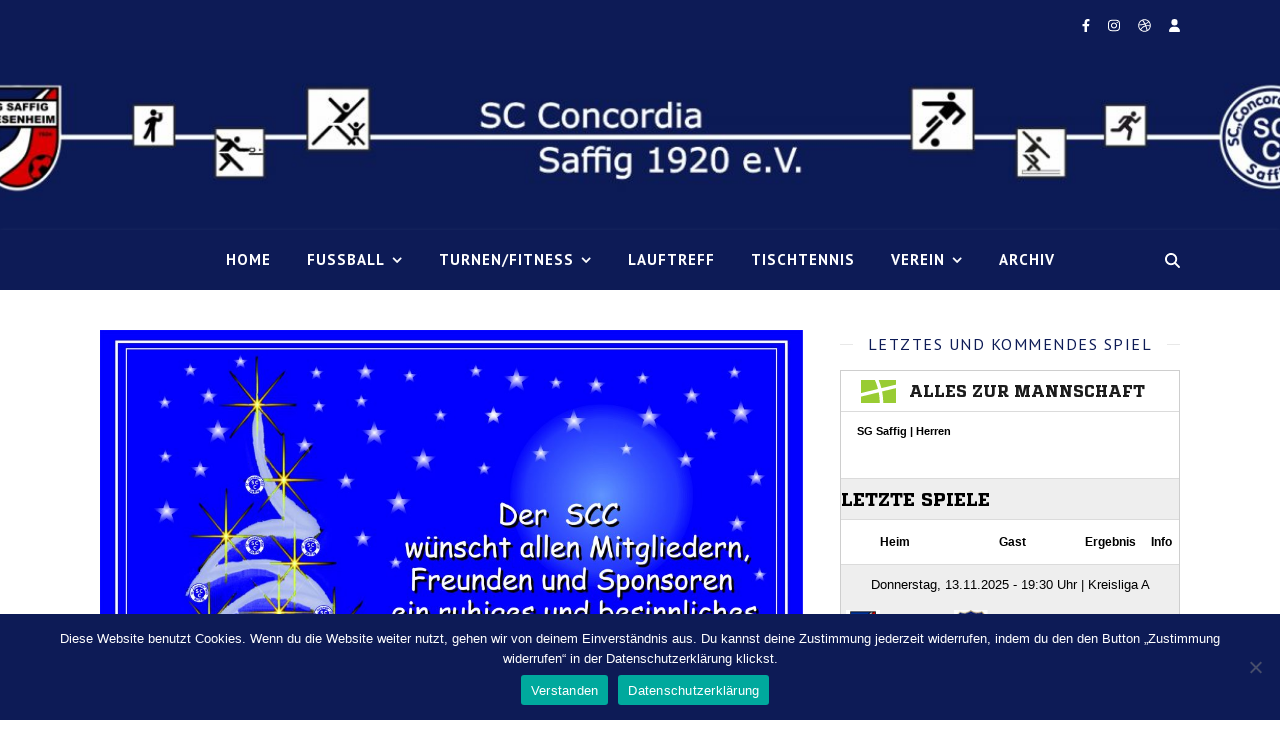

--- FILE ---
content_type: text/html; charset=UTF-8
request_url: https://sccsaffig.de/schlagwort/weihnachtsgruss/
body_size: 32850
content:
<!DOCTYPE html>
<html lang="de">
<head>
	<meta charset="UTF-8">
	<meta name="viewport" content="width=device-width, initial-scale=1.0, maximum-scale=1.0, user-scalable=no" />

	<title>Weihnachtsgruß &#8211; SC Concordia Saffig 1920 e.V:</title>
<meta name='robots' content='max-image-preview:large' />
	<style>img:is([sizes="auto" i], [sizes^="auto," i]) { contain-intrinsic-size: 3000px 1500px }</style>
	<meta name="dlm-version" content="5.0.22"><link rel='dns-prefetch' href='//vereinonline.org' />
<link rel='dns-prefetch' href='//fonts.googleapis.com' />
<link rel="alternate" type="application/rss+xml" title="SC Concordia Saffig 1920 e.V: &raquo; Feed" href="https://sccsaffig.de/feed/" />
<link rel="alternate" type="application/rss+xml" title="SC Concordia Saffig 1920 e.V: &raquo; Kommentar-Feed" href="https://sccsaffig.de/comments/feed/" />
<link rel="alternate" type="application/rss+xml" title="SC Concordia Saffig 1920 e.V: &raquo; Weihnachtsgruß Schlagwort-Feed" href="https://sccsaffig.de/schlagwort/weihnachtsgruss/feed/" />
<script type="text/javascript">
/* <![CDATA[ */
window._wpemojiSettings = {"baseUrl":"https:\/\/s.w.org\/images\/core\/emoji\/15.0.3\/72x72\/","ext":".png","svgUrl":"https:\/\/s.w.org\/images\/core\/emoji\/15.0.3\/svg\/","svgExt":".svg","source":{"concatemoji":"https:\/\/sccsaffig.de\/wp-includes\/js\/wp-emoji-release.min.js?ver=6.7.4"}};
/*! This file is auto-generated */
!function(i,n){var o,s,e;function c(e){try{var t={supportTests:e,timestamp:(new Date).valueOf()};sessionStorage.setItem(o,JSON.stringify(t))}catch(e){}}function p(e,t,n){e.clearRect(0,0,e.canvas.width,e.canvas.height),e.fillText(t,0,0);var t=new Uint32Array(e.getImageData(0,0,e.canvas.width,e.canvas.height).data),r=(e.clearRect(0,0,e.canvas.width,e.canvas.height),e.fillText(n,0,0),new Uint32Array(e.getImageData(0,0,e.canvas.width,e.canvas.height).data));return t.every(function(e,t){return e===r[t]})}function u(e,t,n){switch(t){case"flag":return n(e,"\ud83c\udff3\ufe0f\u200d\u26a7\ufe0f","\ud83c\udff3\ufe0f\u200b\u26a7\ufe0f")?!1:!n(e,"\ud83c\uddfa\ud83c\uddf3","\ud83c\uddfa\u200b\ud83c\uddf3")&&!n(e,"\ud83c\udff4\udb40\udc67\udb40\udc62\udb40\udc65\udb40\udc6e\udb40\udc67\udb40\udc7f","\ud83c\udff4\u200b\udb40\udc67\u200b\udb40\udc62\u200b\udb40\udc65\u200b\udb40\udc6e\u200b\udb40\udc67\u200b\udb40\udc7f");case"emoji":return!n(e,"\ud83d\udc26\u200d\u2b1b","\ud83d\udc26\u200b\u2b1b")}return!1}function f(e,t,n){var r="undefined"!=typeof WorkerGlobalScope&&self instanceof WorkerGlobalScope?new OffscreenCanvas(300,150):i.createElement("canvas"),a=r.getContext("2d",{willReadFrequently:!0}),o=(a.textBaseline="top",a.font="600 32px Arial",{});return e.forEach(function(e){o[e]=t(a,e,n)}),o}function t(e){var t=i.createElement("script");t.src=e,t.defer=!0,i.head.appendChild(t)}"undefined"!=typeof Promise&&(o="wpEmojiSettingsSupports",s=["flag","emoji"],n.supports={everything:!0,everythingExceptFlag:!0},e=new Promise(function(e){i.addEventListener("DOMContentLoaded",e,{once:!0})}),new Promise(function(t){var n=function(){try{var e=JSON.parse(sessionStorage.getItem(o));if("object"==typeof e&&"number"==typeof e.timestamp&&(new Date).valueOf()<e.timestamp+604800&&"object"==typeof e.supportTests)return e.supportTests}catch(e){}return null}();if(!n){if("undefined"!=typeof Worker&&"undefined"!=typeof OffscreenCanvas&&"undefined"!=typeof URL&&URL.createObjectURL&&"undefined"!=typeof Blob)try{var e="postMessage("+f.toString()+"("+[JSON.stringify(s),u.toString(),p.toString()].join(",")+"));",r=new Blob([e],{type:"text/javascript"}),a=new Worker(URL.createObjectURL(r),{name:"wpTestEmojiSupports"});return void(a.onmessage=function(e){c(n=e.data),a.terminate(),t(n)})}catch(e){}c(n=f(s,u,p))}t(n)}).then(function(e){for(var t in e)n.supports[t]=e[t],n.supports.everything=n.supports.everything&&n.supports[t],"flag"!==t&&(n.supports.everythingExceptFlag=n.supports.everythingExceptFlag&&n.supports[t]);n.supports.everythingExceptFlag=n.supports.everythingExceptFlag&&!n.supports.flag,n.DOMReady=!1,n.readyCallback=function(){n.DOMReady=!0}}).then(function(){return e}).then(function(){var e;n.supports.everything||(n.readyCallback(),(e=n.source||{}).concatemoji?t(e.concatemoji):e.wpemoji&&e.twemoji&&(t(e.twemoji),t(e.wpemoji)))}))}((window,document),window._wpemojiSettings);
/* ]]> */
</script>
<link rel='stylesheet' id='sbr_styles-css' href='https://sccsaffig.de/wp-content/plugins/reviews-feed/assets/css/sbr-styles.css?ver=2.1.0' type='text/css' media='all' />
<link rel='stylesheet' id='sbi_styles-css' href='https://sccsaffig.de/wp-content/plugins/instagram-feed/css/sbi-styles.min.css?ver=6.8.0' type='text/css' media='all' />
<style id='wp-emoji-styles-inline-css' type='text/css'>

	img.wp-smiley, img.emoji {
		display: inline !important;
		border: none !important;
		box-shadow: none !important;
		height: 1em !important;
		width: 1em !important;
		margin: 0 0.07em !important;
		vertical-align: -0.1em !important;
		background: none !important;
		padding: 0 !important;
	}
</style>
<link rel='stylesheet' id='wp-block-library-css' href='https://sccsaffig.de/wp-includes/css/dist/block-library/style.min.css?ver=6.7.4' type='text/css' media='all' />
<style id='safe-svg-svg-icon-style-inline-css' type='text/css'>
.safe-svg-cover{text-align:center}.safe-svg-cover .safe-svg-inside{display:inline-block;max-width:100%}.safe-svg-cover svg{height:100%;max-height:100%;max-width:100%;width:100%}

</style>
<style id='classic-theme-styles-inline-css' type='text/css'>
/*! This file is auto-generated */
.wp-block-button__link{color:#fff;background-color:#32373c;border-radius:9999px;box-shadow:none;text-decoration:none;padding:calc(.667em + 2px) calc(1.333em + 2px);font-size:1.125em}.wp-block-file__button{background:#32373c;color:#fff;text-decoration:none}
</style>
<style id='global-styles-inline-css' type='text/css'>
:root{--wp--preset--aspect-ratio--square: 1;--wp--preset--aspect-ratio--4-3: 4/3;--wp--preset--aspect-ratio--3-4: 3/4;--wp--preset--aspect-ratio--3-2: 3/2;--wp--preset--aspect-ratio--2-3: 2/3;--wp--preset--aspect-ratio--16-9: 16/9;--wp--preset--aspect-ratio--9-16: 9/16;--wp--preset--color--black: #000000;--wp--preset--color--cyan-bluish-gray: #abb8c3;--wp--preset--color--white: #ffffff;--wp--preset--color--pale-pink: #f78da7;--wp--preset--color--vivid-red: #cf2e2e;--wp--preset--color--luminous-vivid-orange: #ff6900;--wp--preset--color--luminous-vivid-amber: #fcb900;--wp--preset--color--light-green-cyan: #7bdcb5;--wp--preset--color--vivid-green-cyan: #00d084;--wp--preset--color--pale-cyan-blue: #8ed1fc;--wp--preset--color--vivid-cyan-blue: #0693e3;--wp--preset--color--vivid-purple: #9b51e0;--wp--preset--gradient--vivid-cyan-blue-to-vivid-purple: linear-gradient(135deg,rgba(6,147,227,1) 0%,rgb(155,81,224) 100%);--wp--preset--gradient--light-green-cyan-to-vivid-green-cyan: linear-gradient(135deg,rgb(122,220,180) 0%,rgb(0,208,130) 100%);--wp--preset--gradient--luminous-vivid-amber-to-luminous-vivid-orange: linear-gradient(135deg,rgba(252,185,0,1) 0%,rgba(255,105,0,1) 100%);--wp--preset--gradient--luminous-vivid-orange-to-vivid-red: linear-gradient(135deg,rgba(255,105,0,1) 0%,rgb(207,46,46) 100%);--wp--preset--gradient--very-light-gray-to-cyan-bluish-gray: linear-gradient(135deg,rgb(238,238,238) 0%,rgb(169,184,195) 100%);--wp--preset--gradient--cool-to-warm-spectrum: linear-gradient(135deg,rgb(74,234,220) 0%,rgb(151,120,209) 20%,rgb(207,42,186) 40%,rgb(238,44,130) 60%,rgb(251,105,98) 80%,rgb(254,248,76) 100%);--wp--preset--gradient--blush-light-purple: linear-gradient(135deg,rgb(255,206,236) 0%,rgb(152,150,240) 100%);--wp--preset--gradient--blush-bordeaux: linear-gradient(135deg,rgb(254,205,165) 0%,rgb(254,45,45) 50%,rgb(107,0,62) 100%);--wp--preset--gradient--luminous-dusk: linear-gradient(135deg,rgb(255,203,112) 0%,rgb(199,81,192) 50%,rgb(65,88,208) 100%);--wp--preset--gradient--pale-ocean: linear-gradient(135deg,rgb(255,245,203) 0%,rgb(182,227,212) 50%,rgb(51,167,181) 100%);--wp--preset--gradient--electric-grass: linear-gradient(135deg,rgb(202,248,128) 0%,rgb(113,206,126) 100%);--wp--preset--gradient--midnight: linear-gradient(135deg,rgb(2,3,129) 0%,rgb(40,116,252) 100%);--wp--preset--font-size--small: 13px;--wp--preset--font-size--medium: 20px;--wp--preset--font-size--large: 36px;--wp--preset--font-size--x-large: 42px;--wp--preset--spacing--20: 0.44rem;--wp--preset--spacing--30: 0.67rem;--wp--preset--spacing--40: 1rem;--wp--preset--spacing--50: 1.5rem;--wp--preset--spacing--60: 2.25rem;--wp--preset--spacing--70: 3.38rem;--wp--preset--spacing--80: 5.06rem;--wp--preset--shadow--natural: 6px 6px 9px rgba(0, 0, 0, 0.2);--wp--preset--shadow--deep: 12px 12px 50px rgba(0, 0, 0, 0.4);--wp--preset--shadow--sharp: 6px 6px 0px rgba(0, 0, 0, 0.2);--wp--preset--shadow--outlined: 6px 6px 0px -3px rgba(255, 255, 255, 1), 6px 6px rgba(0, 0, 0, 1);--wp--preset--shadow--crisp: 6px 6px 0px rgba(0, 0, 0, 1);}:where(.is-layout-flex){gap: 0.5em;}:where(.is-layout-grid){gap: 0.5em;}body .is-layout-flex{display: flex;}.is-layout-flex{flex-wrap: wrap;align-items: center;}.is-layout-flex > :is(*, div){margin: 0;}body .is-layout-grid{display: grid;}.is-layout-grid > :is(*, div){margin: 0;}:where(.wp-block-columns.is-layout-flex){gap: 2em;}:where(.wp-block-columns.is-layout-grid){gap: 2em;}:where(.wp-block-post-template.is-layout-flex){gap: 1.25em;}:where(.wp-block-post-template.is-layout-grid){gap: 1.25em;}.has-black-color{color: var(--wp--preset--color--black) !important;}.has-cyan-bluish-gray-color{color: var(--wp--preset--color--cyan-bluish-gray) !important;}.has-white-color{color: var(--wp--preset--color--white) !important;}.has-pale-pink-color{color: var(--wp--preset--color--pale-pink) !important;}.has-vivid-red-color{color: var(--wp--preset--color--vivid-red) !important;}.has-luminous-vivid-orange-color{color: var(--wp--preset--color--luminous-vivid-orange) !important;}.has-luminous-vivid-amber-color{color: var(--wp--preset--color--luminous-vivid-amber) !important;}.has-light-green-cyan-color{color: var(--wp--preset--color--light-green-cyan) !important;}.has-vivid-green-cyan-color{color: var(--wp--preset--color--vivid-green-cyan) !important;}.has-pale-cyan-blue-color{color: var(--wp--preset--color--pale-cyan-blue) !important;}.has-vivid-cyan-blue-color{color: var(--wp--preset--color--vivid-cyan-blue) !important;}.has-vivid-purple-color{color: var(--wp--preset--color--vivid-purple) !important;}.has-black-background-color{background-color: var(--wp--preset--color--black) !important;}.has-cyan-bluish-gray-background-color{background-color: var(--wp--preset--color--cyan-bluish-gray) !important;}.has-white-background-color{background-color: var(--wp--preset--color--white) !important;}.has-pale-pink-background-color{background-color: var(--wp--preset--color--pale-pink) !important;}.has-vivid-red-background-color{background-color: var(--wp--preset--color--vivid-red) !important;}.has-luminous-vivid-orange-background-color{background-color: var(--wp--preset--color--luminous-vivid-orange) !important;}.has-luminous-vivid-amber-background-color{background-color: var(--wp--preset--color--luminous-vivid-amber) !important;}.has-light-green-cyan-background-color{background-color: var(--wp--preset--color--light-green-cyan) !important;}.has-vivid-green-cyan-background-color{background-color: var(--wp--preset--color--vivid-green-cyan) !important;}.has-pale-cyan-blue-background-color{background-color: var(--wp--preset--color--pale-cyan-blue) !important;}.has-vivid-cyan-blue-background-color{background-color: var(--wp--preset--color--vivid-cyan-blue) !important;}.has-vivid-purple-background-color{background-color: var(--wp--preset--color--vivid-purple) !important;}.has-black-border-color{border-color: var(--wp--preset--color--black) !important;}.has-cyan-bluish-gray-border-color{border-color: var(--wp--preset--color--cyan-bluish-gray) !important;}.has-white-border-color{border-color: var(--wp--preset--color--white) !important;}.has-pale-pink-border-color{border-color: var(--wp--preset--color--pale-pink) !important;}.has-vivid-red-border-color{border-color: var(--wp--preset--color--vivid-red) !important;}.has-luminous-vivid-orange-border-color{border-color: var(--wp--preset--color--luminous-vivid-orange) !important;}.has-luminous-vivid-amber-border-color{border-color: var(--wp--preset--color--luminous-vivid-amber) !important;}.has-light-green-cyan-border-color{border-color: var(--wp--preset--color--light-green-cyan) !important;}.has-vivid-green-cyan-border-color{border-color: var(--wp--preset--color--vivid-green-cyan) !important;}.has-pale-cyan-blue-border-color{border-color: var(--wp--preset--color--pale-cyan-blue) !important;}.has-vivid-cyan-blue-border-color{border-color: var(--wp--preset--color--vivid-cyan-blue) !important;}.has-vivid-purple-border-color{border-color: var(--wp--preset--color--vivid-purple) !important;}.has-vivid-cyan-blue-to-vivid-purple-gradient-background{background: var(--wp--preset--gradient--vivid-cyan-blue-to-vivid-purple) !important;}.has-light-green-cyan-to-vivid-green-cyan-gradient-background{background: var(--wp--preset--gradient--light-green-cyan-to-vivid-green-cyan) !important;}.has-luminous-vivid-amber-to-luminous-vivid-orange-gradient-background{background: var(--wp--preset--gradient--luminous-vivid-amber-to-luminous-vivid-orange) !important;}.has-luminous-vivid-orange-to-vivid-red-gradient-background{background: var(--wp--preset--gradient--luminous-vivid-orange-to-vivid-red) !important;}.has-very-light-gray-to-cyan-bluish-gray-gradient-background{background: var(--wp--preset--gradient--very-light-gray-to-cyan-bluish-gray) !important;}.has-cool-to-warm-spectrum-gradient-background{background: var(--wp--preset--gradient--cool-to-warm-spectrum) !important;}.has-blush-light-purple-gradient-background{background: var(--wp--preset--gradient--blush-light-purple) !important;}.has-blush-bordeaux-gradient-background{background: var(--wp--preset--gradient--blush-bordeaux) !important;}.has-luminous-dusk-gradient-background{background: var(--wp--preset--gradient--luminous-dusk) !important;}.has-pale-ocean-gradient-background{background: var(--wp--preset--gradient--pale-ocean) !important;}.has-electric-grass-gradient-background{background: var(--wp--preset--gradient--electric-grass) !important;}.has-midnight-gradient-background{background: var(--wp--preset--gradient--midnight) !important;}.has-small-font-size{font-size: var(--wp--preset--font-size--small) !important;}.has-medium-font-size{font-size: var(--wp--preset--font-size--medium) !important;}.has-large-font-size{font-size: var(--wp--preset--font-size--large) !important;}.has-x-large-font-size{font-size: var(--wp--preset--font-size--x-large) !important;}
:where(.wp-block-post-template.is-layout-flex){gap: 1.25em;}:where(.wp-block-post-template.is-layout-grid){gap: 1.25em;}
:where(.wp-block-columns.is-layout-flex){gap: 2em;}:where(.wp-block-columns.is-layout-grid){gap: 2em;}
:root :where(.wp-block-pullquote){font-size: 1.5em;line-height: 1.6;}
</style>
<link rel='stylesheet' id='wtn-font-awesome-css' href='https://sccsaffig.de/wp-content/plugins/wp-top-news/assets/css/fontawesome/css/all.min.css?ver=2.4.2' type='text/css' media='' />
<link rel='stylesheet' id='wtn-front-css' href='https://sccsaffig.de/wp-content/plugins/wp-top-news/assets/css/wtn-front.css?ver=2.4.2' type='text/css' media='all' />
<link rel='stylesheet' id='contact-form-7-css' href='https://sccsaffig.de/wp-content/plugins/contact-form-7/includes/css/styles.css?ver=6.0.5' type='text/css' media='all' />
<link rel='stylesheet' id='cookie-notice-front-css' href='https://sccsaffig.de/wp-content/plugins/cookie-notice/css/front.min.css?ver=2.5.6' type='text/css' media='all' />
<link rel='stylesheet' id='events-manager-css' href='https://sccsaffig.de/wp-content/plugins/events-manager/includes/css/events-manager.min.css?ver=6.6.4.4' type='text/css' media='all' />
<style id='events-manager-inline-css' type='text/css'>
body .em { --font-family : inherit; --font-weight : inherit; --font-size : 1em; --line-height : inherit; }
</style>
<link rel='stylesheet' id='qligg-swiper-css' href='https://sccsaffig.de/wp-content/plugins/insta-gallery/assets/frontend/swiper/swiper.min.css?ver=4.6.4' type='text/css' media='all' />
<link rel='stylesheet' id='qligg-frontend-css' href='https://sccsaffig.de/wp-content/plugins/insta-gallery/build/frontend/css/style.css?ver=4.6.4' type='text/css' media='all' />
<link rel='stylesheet' id='vereinonline-css' href='https://vereinonline.org/admin/webservices/vereinonline/vereinonline.css?ver=6.7.4' type='text/css' media='all' />
<link rel='stylesheet' id='wp-polls-css' href='https://sccsaffig.de/wp-content/plugins/wp-polls/polls-css.css?ver=2.77.3' type='text/css' media='all' />
<style id='wp-polls-inline-css' type='text/css'>
.wp-polls .pollbar {
	margin: 1px;
	font-size: 8px;
	line-height: 10px;
	height: 10px;
	background-image: url('https://sccsaffig.de/wp-content/plugins/wp-polls/images/default_gradient/pollbg.gif');
	border: 1px solid #c8c8c8;
}

</style>
<link rel='stylesheet' id='yop-public-css' href='https://sccsaffig.de/wp-content/plugins/yop-poll/public/assets/css/yop-poll-public-6.5.37.css?ver=6.7.4' type='text/css' media='all' />
<link rel='stylesheet' id='ashe-style-css' href='https://sccsaffig.de/wp-content/themes/ashe-pro-premium/style.css?ver=3.5.9' type='text/css' media='all' />
<link rel='stylesheet' id='ashe-responsive-css' href='https://sccsaffig.de/wp-content/themes/ashe-pro-premium/assets/css/responsive.css?ver=3.5.9' type='text/css' media='all' />
<link rel='stylesheet' id='fontello-css' href='https://sccsaffig.de/wp-content/themes/ashe-pro-premium/assets/css/fontello.css?ver=3.5.4' type='text/css' media='all' />
<link rel='stylesheet' id='slick-css' href='https://sccsaffig.de/wp-content/themes/ashe-pro-premium/assets/css/slick.css?ver=6.7.4' type='text/css' media='all' />
<link rel='stylesheet' id='scrollbar-css' href='https://sccsaffig.de/wp-content/themes/ashe-pro-premium/assets/css/perfect-scrollbar.css?ver=6.7.4' type='text/css' media='all' />
<link rel='stylesheet' id='ashe_enqueue_Dancing_Script-css' href='https://fonts.googleapis.com/css?family=Dancing+Script%3A100%2C200%2C300%2C400%2C500%2C600%2C700%2C800%2C900&#038;ver=1.0.0' type='text/css' media='all' />
<link rel='stylesheet' id='ashe_enqueue_PT_Sans-css' href='https://fonts.googleapis.com/css?family=PT+Sans%3A100%2C200%2C300%2C400%2C500%2C600%2C700%2C800%2C900&#038;ver=1.0.0' type='text/css' media='all' />
<link rel='stylesheet' id='ashe_enqueue_Open_Sans-css' href='https://fonts.googleapis.com/css?family=Open+Sans%3A100%2C200%2C300%2C400%2C500%2C600%2C700%2C800%2C900&#038;ver=1.0.0' type='text/css' media='all' />
<link rel='stylesheet' id='msl-main-css' href='https://sccsaffig.de/wp-content/plugins/master-slider/public/assets/css/masterslider.main.css?ver=3.10.7' type='text/css' media='all' />
<link rel='stylesheet' id='msl-custom-css' href='https://sccsaffig.de/wp-content/uploads/master-slider/custom.css?ver=2.9' type='text/css' media='all' />
<link rel='stylesheet' id='wpr-text-animations-css-css' href='https://sccsaffig.de/wp-content/plugins/royal-elementor-addons/assets/css/lib/animations/text-animations.min.css?ver=1.7.1016' type='text/css' media='all' />
<link rel='stylesheet' id='wpr-addons-css-css' href='https://sccsaffig.de/wp-content/plugins/royal-elementor-addons/assets/css/frontend.min.css?ver=1.7.1016' type='text/css' media='all' />
<link rel='stylesheet' id='font-awesome-5-all-css' href='https://sccsaffig.de/wp-content/plugins/elementor/assets/lib/font-awesome/css/all.min.css?ver=1.7.1016' type='text/css' media='all' />
<script type="text/javascript" data-cfasync="false" src="https://sccsaffig.de/wp-includes/js/jquery/jquery.min.js?ver=3.7.1" id="jquery-core-js"></script>
<script type="text/javascript" data-cfasync="false" src="https://sccsaffig.de/wp-includes/js/jquery/jquery-migrate.min.js?ver=3.4.1" id="jquery-migrate-js"></script>
<script type="text/javascript" src="https://sccsaffig.de/wp-includes/js/jquery/ui/core.min.js?ver=1.13.3" id="jquery-ui-core-js"></script>
<script type="text/javascript" src="https://sccsaffig.de/wp-includes/js/jquery/ui/mouse.min.js?ver=1.13.3" id="jquery-ui-mouse-js"></script>
<script type="text/javascript" src="https://sccsaffig.de/wp-includes/js/jquery/ui/sortable.min.js?ver=1.13.3" id="jquery-ui-sortable-js"></script>
<script type="text/javascript" src="https://sccsaffig.de/wp-includes/js/jquery/ui/datepicker.min.js?ver=1.13.3" id="jquery-ui-datepicker-js"></script>
<script type="text/javascript" id="jquery-ui-datepicker-js-after">
/* <![CDATA[ */
jQuery(function(jQuery){jQuery.datepicker.setDefaults({"closeText":"Schlie\u00dfen","currentText":"Heute","monthNames":["Januar","Februar","M\u00e4rz","April","Mai","Juni","Juli","August","September","Oktober","November","Dezember"],"monthNamesShort":["Jan.","Feb.","M\u00e4rz","Apr.","Mai","Juni","Juli","Aug.","Sep.","Okt.","Nov.","Dez."],"nextText":"Weiter","prevText":"Zur\u00fcck","dayNames":["Sonntag","Montag","Dienstag","Mittwoch","Donnerstag","Freitag","Samstag"],"dayNamesShort":["So.","Mo.","Di.","Mi.","Do.","Fr.","Sa."],"dayNamesMin":["S","M","D","M","D","F","S"],"dateFormat":"d. MM yy","firstDay":1,"isRTL":false});});
/* ]]> */
</script>
<script type="text/javascript" src="https://sccsaffig.de/wp-includes/js/jquery/ui/resizable.min.js?ver=1.13.3" id="jquery-ui-resizable-js"></script>
<script type="text/javascript" src="https://sccsaffig.de/wp-includes/js/jquery/ui/draggable.min.js?ver=1.13.3" id="jquery-ui-draggable-js"></script>
<script type="text/javascript" src="https://sccsaffig.de/wp-includes/js/jquery/ui/controlgroup.min.js?ver=1.13.3" id="jquery-ui-controlgroup-js"></script>
<script type="text/javascript" src="https://sccsaffig.de/wp-includes/js/jquery/ui/checkboxradio.min.js?ver=1.13.3" id="jquery-ui-checkboxradio-js"></script>
<script type="text/javascript" src="https://sccsaffig.de/wp-includes/js/jquery/ui/button.min.js?ver=1.13.3" id="jquery-ui-button-js"></script>
<script type="text/javascript" src="https://sccsaffig.de/wp-includes/js/jquery/ui/dialog.min.js?ver=1.13.3" id="jquery-ui-dialog-js"></script>
<script type="text/javascript" id="events-manager-js-extra">
/* <![CDATA[ */
var EM = {"ajaxurl":"https:\/\/sccsaffig.de\/wp-admin\/admin-ajax.php","locationajaxurl":"https:\/\/sccsaffig.de\/wp-admin\/admin-ajax.php?action=locations_search","firstDay":"1","locale":"de","dateFormat":"yy-mm-dd","ui_css":"https:\/\/sccsaffig.de\/wp-content\/plugins\/events-manager\/includes\/css\/jquery-ui\/build.min.css","show24hours":"1","is_ssl":"1","autocomplete_limit":"10","calendar":{"breakpoints":{"small":560,"medium":908,"large":false}},"phone":"","datepicker":{"format":"d.m.Y","locale":"de"},"search":{"breakpoints":{"small":650,"medium":850,"full":false}},"url":"https:\/\/sccsaffig.de\/wp-content\/plugins\/events-manager","assets":{"input.em-uploader":{"js":{"em-uploader":{"url":"https:\/\/sccsaffig.de\/wp-content\/plugins\/events-manager\/includes\/js\/em-uploader.js","required":true,"event":"em_uploader_ready"}}}},"bookingInProgress":"Bitte warte, w\u00e4hrend die Buchung abgeschickt wird.","tickets_save":"Ticket speichern","bookingajaxurl":"https:\/\/sccsaffig.de\/wp-admin\/admin-ajax.php","bookings_export_save":"Buchungen exportieren","bookings_settings_save":"Einstellungen speichern","booking_delete":"Bist du dir sicher, dass du es l\u00f6schen m\u00f6chtest?","booking_offset":"30","bookings":{"submit_button":{"text":{"default":"Buchung abschicken","free":"Buchung abschicken","payment":"Buchung abschicken","processing":"Verarbeitung ..."}},"update_listener":""},"bb_full":"Ausverkauft","bb_book":"Jetzt buchen","bb_booking":"Buche ...","bb_booked":"Buchung Abgesendet","bb_error":"Buchung Fehler. Nochmal versuchen?","bb_cancel":"Abbrechen","bb_canceling":"Stornieren ...","bb_cancelled":"Abgesagt","bb_cancel_error":"Stornierung Fehler. Nochmal versuchen?","txt_search":"Suche","txt_searching":"Suche...","txt_loading":"Wird geladen\u00a0\u2026"};
/* ]]> */
</script>
<script type="text/javascript" src="https://sccsaffig.de/wp-content/plugins/events-manager/includes/js/events-manager.js?ver=6.6.4.4" id="events-manager-js"></script>
<script type="text/javascript" src="https://sccsaffig.de/wp-content/plugins/events-manager/includes/external/flatpickr/l10n/de.js?ver=6.6.4.4" id="em-flatpickr-localization-js"></script>
<script type="text/javascript" src="https://vereinonline.org/admin/webservices/vereinonline/vereinonline.js?ver%5B0%5D=jquery" id="vereinonline-js-js"></script>
<script type="text/javascript" id="yop-public-js-extra">
/* <![CDATA[ */
var objectL10n = {"yopPollParams":{"urlParams":{"ajax":"https:\/\/sccsaffig.de\/wp-admin\/admin-ajax.php","wpLogin":"https:\/\/sccsaffig.de\/wp-login.php?redirect_to=https%3A%2F%2Fsccsaffig.de%2Fwp-admin%2Fadmin-ajax.php%3Faction%3Dyop_poll_record_wordpress_vote"},"apiParams":{"reCaptcha":{"siteKey":""},"reCaptchaV2Invisible":{"siteKey":""},"reCaptchaV3":{"siteKey":""},"hCaptcha":{"siteKey":""},"cloudflareTurnstile":{"siteKey":""}},"captchaParams":{"imgPath":"https:\/\/sccsaffig.de\/wp-content\/plugins\/yop-poll\/public\/assets\/img\/","url":"https:\/\/sccsaffig.de\/wp-content\/plugins\/yop-poll\/app.php","accessibilityAlt":"Sound icon","accessibilityTitle":"Accessibility option: listen to a question and answer it!","accessibilityDescription":"Type below the <strong>answer<\/strong> to what you hear. Numbers or words:","explanation":"Click or touch the <strong>ANSWER<\/strong>","refreshAlt":"Refresh\/reload icon","refreshTitle":"Refresh\/reload: get new images and accessibility option!"},"voteParams":{"invalidPoll":"Invalid Poll","noAnswersSelected":"No answer selected","minAnswersRequired":"At least {min_answers_allowed} answer(s) required","maxAnswersRequired":"A max of {max_answers_allowed} answer(s) accepted","noAnswerForOther":"No other answer entered","noValueForCustomField":"{custom_field_name} is required","tooManyCharsForCustomField":"Text for {custom_field_name} is too long","consentNotChecked":"You must agree to our terms and conditions","noCaptchaSelected":"Captcha is required","thankYou":"Thank you for your vote"},"resultsParams":{"singleVote":"Stimme","multipleVotes":"Stimmen","singleAnswer":"Antwort","multipleAnswers":"Antworten"}}};
/* ]]> */
</script>
<script type="text/javascript" src="https://sccsaffig.de/wp-content/plugins/yop-poll/public/assets/js/yop-poll-public-6.5.37.min.js?ver=6.7.4" id="yop-public-js"></script>
<link rel="https://api.w.org/" href="https://sccsaffig.de/wp-json/" /><link rel="alternate" title="JSON" type="application/json" href="https://sccsaffig.de/wp-json/wp/v2/tags/94" /><link rel="EditURI" type="application/rsd+xml" title="RSD" href="https://sccsaffig.de/xmlrpc.php?rsd" />
<meta name="generator" content="WordPress 6.7.4" />
<script>var ms_grabbing_curosr = 'https://sccsaffig.de/wp-content/plugins/master-slider/public/assets/css/common/grabbing.cur', ms_grab_curosr = 'https://sccsaffig.de/wp-content/plugins/master-slider/public/assets/css/common/grab.cur';</script>
<meta name="generator" content="MasterSlider 3.10.7 - Responsive Touch Image Slider | avt.li/msf" />
<meta property="og:image" content="https://sccsaffig.de/wp-content/uploads/2025/09/cropped-Header2025_2.jpg"/><meta property="og:title" content="SC Concordia Saffig 1920 e.V:"/><meta property="og:description" content="" /><meta property="og:url" content="https://sccsaffig.de/" /><meta property="og:type" content="website"><meta property="og:locale" content="de" /><meta property="og:site_name" content="SC Concordia Saffig 1920 e.V:"/><style id="ashe_dynamic_css">#top-bar,#top-menu .sub-menu {background-color: #0d1b56;}#top-bar a {color: #ffffff;}#top-menu .sub-menu,#top-menu .sub-menu a {border-color: rgba(255,255,255, 0.05);}#top-bar a:hover,#top-bar li.current-menu-item > a,#top-bar li.current-menu-ancestor > a,#top-bar .sub-menu li.current-menu-item > a,#top-bar .sub-menu li.current-menu-ancestor> a {color: #dddddd;}.header-logo a,.site-description {color: #111111;}.entry-header {background-color: #ffffff;}#main-nav,#main-menu .sub-menu,#main-nav #s {background-color: #0d1b56;}#main-nav a,#main-nav .svg-inline--fa,#main-nav #s,.instagram-title h2 {color: #ffffff;}.main-nav-sidebar span,.mobile-menu-btn span {background-color: #ffffff;}#main-nav {box-shadow: 0px 1px 5px rgba(255,255,255, 0.1);}#main-menu .sub-menu,#main-menu .sub-menu a {border-color: rgba(255,255,255, 0.05);}#main-nav #s::-webkit-input-placeholder { /* Chrome/Opera/Safari */color: rgba(255,255,255, 0.7);}#main-nav #s::-moz-placeholder { /* Firefox 19+ */color: rgba(255,255,255, 0.7);}#main-nav #s:-ms-input-placeholder { /* IE 10+ */color: rgba(255,255,255, 0.7);}#main-nav #s:-moz-placeholder { /* Firefox 18- */color: rgba(255,255,255, 0.7);}#main-nav a:hover,#main-nav .svg-inline--fa:hover,#main-nav li.current-menu-item > a,#main-nav li.current-menu-ancestor > a,#main-nav .sub-menu li.current-menu-item > a,#main-nav .sub-menu li.current-menu-ancestor> a {color: #ca9b52;}.main-nav-sidebar:hover span,.mobile-menu-btn:hover span {background-color: #ca9b52;}/* Background */.sidebar-alt,.main-content,.featured-slider-area,#featured-links,.page-content select,.page-content input,.page-content textarea {background-color: #ffffff;}.page-content #featured-links h6,.instagram-title h2 {background-color: rgba(255,255,255, 0.85);}.ashe_promo_box_widget h6 {background-color: #ffffff;}.ashe_promo_box_widget .promo-box:after{border-color: #ffffff;}/* Text */.page-content,.page-content select,.page-content input,.page-content textarea,.page-content .post-author a,.page-content .ashe-widget a,.page-content .comment-author,.page-content #featured-links h6,.ashe_promo_box_widget h6 {color: #464646;}/* Title */.page-content h1,.page-content h2,.page-content h3,.page-content h4,.page-content h5,.page-content h6,.page-content .post-title a,.page-content .author-description h4 a,.page-content .related-posts h4 a,.page-content .blog-pagination .previous-page a,.page-content .blog-pagination .next-page a,blockquote,.page-content .post-share a {color: #0d1b56;}.sidebar-alt-close-btn span {background-color: #0d1b56;}.page-content .post-title a:hover {color: rgba(13,27,86, 0.75);}/* Meta */.page-content .post-date,.page-content .post-comments,.page-content .meta-sep,.page-content .post-author,.page-content [data-layout*="list"] .post-author a,.page-content .related-post-date,.page-content .comment-meta a,.page-content .author-share a,.page-content .post-tags a,.page-content .tagcloud a,.widget_categories li,.widget_archive li,.ashe-subscribe-text p,.rpwwt-post-author,.rpwwt-post-categories,.rpwwt-post-date,.rpwwt-post-comments-number {color: #a1a1a1;}.page-content input::-webkit-input-placeholder { /* Chrome/Opera/Safari */color: #a1a1a1;}.page-content input::-moz-placeholder { /* Firefox 19+ */color: #a1a1a1;}.page-content input:-ms-input-placeholder { /* IE 10+ */color: #a1a1a1;}.page-content input:-moz-placeholder { /* Firefox 18- */color: #a1a1a1;}/* Accent */.page-content a,.post-categories,#page-wrap .ashe-widget.widget_text a,#page-wrap .ashe-widget.ashe_author_widget a {color: #143f93;}/* Disable TMP.page-content .elementor a,.page-content .elementor a:hover {color: inherit;}*/.ps-container > .ps-scrollbar-y-rail > .ps-scrollbar-y {background: #143f93;}.page-content a:hover {color: rgba(20,63,147, 0.8);}blockquote {border-color: #143f93;}.slide-caption {color: #ffffff;background: #143f93;}/* Selection */::-moz-selection {color: #ffffff;background: #ca9b52;}::selection {color: #ffffff;background: #ca9b52;}.page-content .wprm-rating-star svg polygon {stroke: #143f93;}.page-content .wprm-rating-star-full svg polygon,.page-content .wprm-comment-rating svg path,.page-content .comment-form-wprm-rating svg path{fill: #143f93;}/* Border */.page-content .post-footer,[data-layout*="list"] .blog-grid > li,.page-content .author-description,.page-content .related-posts,.page-content .entry-comments,.page-content .ashe-widget li,.page-content #wp-calendar,.page-content #wp-calendar caption,.page-content #wp-calendar tbody td,.page-content .widget_nav_menu li a,.page-content .widget_pages li a,.page-content .tagcloud a,.page-content select,.page-content input,.page-content textarea,.widget-title h2:before,.widget-title h2:after,.post-tags a,.gallery-caption,.wp-caption-text,table tr,table th,table td,pre,.page-content .wprm-recipe-instruction {border-color: #e8e8e8;}.page-content .wprm-recipe {box-shadow: 0 0 3px 1px #e8e8e8;}hr {background-color: #e8e8e8;}.wprm-recipe-details-container,.wprm-recipe-notes-container p {background-color: rgba(232,232,232, 0.4);}/* Buttons */.widget_search .svg-fa-wrap,.widget_search #searchsubmit,.single-navigation i,.page-content input.submit,.page-content .blog-pagination.numeric a,.page-content .blog-pagination.load-more a,.page-content .mc4wp-form-fields input[type="submit"],.page-content .widget_wysija input[type="submit"],.page-content .post-password-form input[type="submit"],.page-content .wpcf7 [type="submit"],.page-content .wprm-recipe-print,.page-content .wprm-jump-to-recipe-shortcode,.page-content .wprm-print-recipe-shortcode {color: #ffffff;background-color: #333333;}.single-navigation i:hover,.page-content input.submit:hover,.ashe-boxed-style .page-content input.submit:hover,.page-content .blog-pagination.numeric a:hover,.ashe-boxed-style .page-content .blog-pagination.numeric a:hover,.page-content .blog-pagination.numeric span,.page-content .blog-pagination.load-more a:hover,.ashe-boxed-style .page-content .blog-pagination.load-more a:hover,.page-content .mc4wp-form-fields input[type="submit"]:hover,.page-content .widget_wysija input[type="submit"]:hover,.page-content .post-password-form input[type="submit"]:hover,.page-content .wpcf7 [type="submit"]:hover,.page-content .wprm-recipe-print:hover,.page-content .wprm-jump-to-recipe-shortcode:hover,.page-content .wprm-print-recipe-shortcode:hover {color: #ffffff;background-color: #ca9b52;}/* Image Overlay */.image-overlay,#infscr-loading,.page-content h4.image-overlay,.image-overlay a,.post-slider .prev-arrow,.post-slider .next-arrow,.header-slider-prev-arrow,.header-slider-next-arrow,.page-content .image-overlay a,#featured-slider .slick-arrow,#featured-slider .slider-dots,.header-slider-dots {color: #ffffff;}.image-overlay,#infscr-loading,.page-content h4.image-overlay {background-color: rgba(73,73,73, 0.3);}/* Background */#page-footer,#page-footer select,#page-footer input,#page-footer textarea {background-color: #0d1b56;}/* Text */#page-footer,#page-footer a,#page-footer select,#page-footer input,#page-footer textarea {color: #ffffff;}/* Title */#page-footer h1,#page-footer h2,#page-footer h3,#page-footer h4,#page-footer h5,#page-footer h6 {color: #ffffff;}/* Accent */#page-footer a:hover {color: #ca9b52;}/* Border */#page-footer a,#page-footer .ashe-widget li,#page-footer #wp-calendar,#page-footer #wp-calendar caption,#page-footer #wp-calendar th,#page-footer #wp-calendar td,#page-footer .widget_nav_menu li a,#page-footer select,#page-footer input,#page-footer textarea,#page-footer .widget-title h2:before,#page-footer .widget-title h2:after,.footer-widgets,.category-description,.tag-description {border-color: #e0dbdb;}#page-footer hr {background-color: #e0dbdb;}.ashe-preloader-wrap {background-color: #333333;}@media screen and ( max-width: 768px ) {.mini-logo {display: none;}}@media screen and ( max-width: 768px ) {.mini-logo a {max-width: 60px !important;} }@media screen and ( max-width: 768px ) {#featured-links {display: none;}}@media screen and ( max-width: 640px ) {.related-posts {display: none;}}.header-logo a {font-family: 'Dancing Script';font-size: 120px;line-height: 120px;letter-spacing: -1px;font-weight: 700;}.site-description {font-family: 'Dancing Script';}.header-logo .site-description {font-size: 18px;}#top-menu li a {font-family: 'PT Sans';font-size: 13px;line-height: 50px;letter-spacing: 0.8px;font-weight: 600;}.top-bar-socials a {font-size: 13px;line-height: 50px;}#top-bar .mobile-menu-btn {line-height: 50px;}#top-menu .sub-menu > li > a {font-size: 11px;line-height: 3.7;letter-spacing: 0.8px;}@media screen and ( max-width: 979px ) {.top-bar-socials {float: none !important;}.top-bar-socials a {line-height: 40px !important;}}#main-menu li a,.mobile-menu-btn a {font-family: 'PT Sans';font-size: 15px;line-height: 60px;letter-spacing: 1px;font-weight: 600;}#mobile-menu li {font-family: 'PT Sans';font-size: 15px;line-height: 3.4;letter-spacing: 1px;font-weight: 600;}.main-nav-search,#main-nav #s,.dark-mode-switcher,.main-nav-socials-trigger {font-size: 15px;line-height: 60px;}#main-nav #s {line-height: 61px;}#main-menu li.menu-item-has-children>a:after {font-size: 15px;}#main-nav {min-height:60px;}.main-nav-sidebar,.mini-logo {height:60px;}#main-menu .sub-menu > li > a,#mobile-menu .sub-menu > li {font-size: 12px;line-height: 3.8;letter-spacing: 0.8px;}.mobile-menu-btn {font-size: 18px;line-height: 60px;}.main-nav-socials a {font-size: 14px;line-height: 60px;}#top-menu li a,#main-menu li a,#mobile-menu li,.mobile-menu-btn a {text-transform: uppercase;}.post-meta,#wp-calendar thead th,#wp-calendar caption,h1,h2,h3,h4,h5,h6,blockquote p,#reply-title,#reply-title a {font-family: 'PT Sans';}/* font size 40px */h1 {font-size: 40px;}/* font size 36px */h2 {font-size: 36px;}/* font size 30px */h3 {font-size: 30px;}/* font size 24px */h4 {font-size: 24px;}/* font size 22px */h5,.page-content .wprm-recipe-name,.page-content .wprm-recipe-header {font-size: 22px;}/* font size 20px */h6 {font-size: 20px;}/* font size 19px */blockquote p {font-size: 19px;}/* font size 18px */.related-posts h4 a {font-size: 18px;}/* font size 16px */.author-description h4,.category-description h4,.tag-description h4,#reply-title,#reply-title a,.comment-title,.widget-title h2,.ashe_author_widget h3 {font-size: 16px;}.post-title,.page-title {line-height: 44px;}/* letter spacing 0.5px */.slider-title,.post-title,.page-title,.related-posts h4 a {letter-spacing: 0.5px;}/* letter spacing 1.5px */.widget-title h2,.author-description h4,.category-description h4,.tag-description h4,.comment-title,#reply-title,#reply-title a,.ashe_author_widget h3 {letter-spacing: 1.5px;}/* letter spacing 2px */.related-posts h3 {letter-spacing: 2px;}/* font weight */h1,h2,h3,h4,h5,h6 {font-weight: 400;}h1,h2,h3,h4,h5,h6 {font-style: normal;}h1,h2,h3,h4,h5,h6 {text-transform: none;}body,.page-404 h2,#featured-links h6,.ashe_promo_box_widget h6,.comment-author,.related-posts h3,.instagram-title h2,input,textarea,select,.no-result-found h1,.ashe-subscribe-text h4,.widget_wysija_cont .updated,.widget_wysija_cont .error,.widget_wysija_cont .xdetailed-errors {font-family: 'Open Sans';}body,.page-404 h2,.no-result-found h1 {font-weight: 400;}body,.comment-author {font-size: 15px;}body p,.post-content,.post-content li,.comment-text li {line-height: 25px;}/* letter spacing 0 */body p,.post-content,.comment-author,.widget_recent_comments li,.widget_meta li,.widget_recent_comments li,.widget_pages > ul > li,.widget_archive li,.widget_categories > ul > li,.widget_recent_entries ul li,.widget_nav_menu li,.related-post-date,.post-media .image-overlay a,.post-meta,.rpwwt-post-title {letter-spacing: 0px;}/* letter spacing 0.5 + */.post-author,.post-media .image-overlay span,blockquote p {letter-spacing: 0.5px;}/* letter spacing 1 + */#main-nav #searchform input,#featured-links h6,.ashe_promo_box_widget h6,.instagram-title h2,.ashe-subscribe-text h4,.page-404 p,#wp-calendar caption {letter-spacing: 1px;}/* letter spacing 2 + */.comments-area #submit,.tagcloud a,.mc4wp-form-fields input[type='submit'],.widget_wysija input[type='submit'],.slider-read-more a,.post-categories a,.read-more a,.no-result-found h1,.blog-pagination a,.blog-pagination span {letter-spacing: 2px;}/* font size 18px */.post-media .image-overlay p,.post-media .image-overlay a {font-size: 18px;}/* font size 16px */.ashe_social_widget .social-icons a {font-size: 16px;}/* font size 14px */.post-author,.post-share,.related-posts h3,input,textarea,select,.comment-reply-link,.wp-caption-text,.author-share a,#featured-links h6,.ashe_promo_box_widget h6,#wp-calendar,.instagram-title h2 {font-size: 14px;}/* font size 13px */.slider-categories,.slider-read-more a,.read-more a,.blog-pagination a,.blog-pagination span,.footer-socials a,.rpwwt-post-author,.rpwwt-post-categories,.rpwwt-post-date,.rpwwt-post-comments-number,.copyright-info,.footer-menu-container {font-size: 13px;}/* font size 12px */.post-categories a,.post-tags a,.widget_recent_entries ul li span,#wp-calendar caption,#wp-calendar tfoot #prev a,#wp-calendar tfoot #next a {font-size: 12px;}/* font size 11px */.related-post-date,.comment-meta,.tagcloud a {font-size: 11px !important;}.boxed-wrapper {max-width: 1140px;}.sidebar-alt {max-width: 410px;left: -410px; padding: 85px 35px 0px;}.sidebar-left,.sidebar-right {width: 377px;}[data-layout*="rsidebar"] .main-container,[data-layout*="lsidebar"] .main-container {float: left;width: calc(100% - 377px);width: -webkit-calc(100% - 377px);}[data-layout*="lrsidebar"] .main-container {width: calc(100% - 754px);width: -webkit-calc(100% - 754px);}[data-layout*="fullwidth"] .main-container {width: 100%;}#top-bar > div,#main-nav > div,#featured-links,.main-content,.page-footer-inner,.featured-slider-area.boxed-wrapper {padding-left: 30px;padding-right: 30px;}.ashe-instagram-widget #sb_instagram {max-width: none !important;}.ashe-instagram-widget #sbi_images {display: -webkit-box;display: -ms-flexbox;display: flex;}.ashe-instagram-widget #sbi_images .sbi_photo {height: auto !important;}.ashe-instagram-widget #sbi_images .sbi_photo img {display: block !important;}.ashe-widget #sbi_images .sbi_photo {/*height: auto !important;*/}.ashe-widget #sbi_images .sbi_photo img {display: block !important;}#top-menu {float: left;}.top-bar-socials {float: right;}.entry-header:not(.html-image) {height: 180px;background-size: cover;}.entry-header-slider div {height: 180px;}.entry-header:not(.html-image) {background-position: center center;}.header-logo {padding-top: 120px;}.logo-img {max-width: 500px;}.mini-logo a {max-width: 70px;}.header-logo .site-title,.site-description {display: none;}@media screen and (max-width: 880px) {.logo-img { max-width: 300px;}}#main-nav {text-align: center;}.main-nav-icons.main-nav-socials-mobile {left: 30px;}.main-nav-socials-trigger {position: absolute;top: 0px;left: 30px;}.main-nav-sidebar + .main-nav-socials-trigger {left: 60px;}.mini-logo + .main-nav-socials-trigger {right: 60px;left: auto;}.main-nav-sidebar {position: absolute;top: 0px;left: 30px;z-index: 1;}.main-nav-icons {position: absolute;top: 0px;right: 30px;z-index: 2;}.mini-logo {position: absolute;left: auto;top: 0;}.main-nav-sidebar ~ .mini-logo {margin-left: 30px;}#featured-slider.boxed-wrapper {max-width: 1140px;}.slider-item-bg {height: 450px;}#featured-links .featured-link {margin-top: 20px;}#featured-links .featured-link {margin-right: 20px;}#featured-links .featured-link:nth-of-type(2n) {margin-right: 0;}#featured-links .featured-link {width: calc( (100% - 20px) / 2 - 1px);width: -webkit-calc( (100% - 20px) / 2 - 1px);}.featured-link:nth-child(4) .cv-inner {display: none;}.featured-link:nth-child(5) .cv-inner {display: none;}.featured-link:nth-child(6) .cv-inner {display: none;}.blog-grid > li,.main-container .featured-slider-area {margin-bottom: 30px;}[data-layout*="col2"] .blog-grid > li,[data-layout*="col3"] .blog-grid > li,[data-layout*="col4"] .blog-grid > li {display: inline-block;vertical-align: top;margin-right: 37px;}[data-layout*="col2"] .blog-grid > li:nth-of-type(2n+2),[data-layout*="col3"] .blog-grid > li:nth-of-type(3n+3),[data-layout*="col4"] .blog-grid > li:nth-of-type(4n+4) {margin-right: 0;}[data-layout*="col1"] .blog-grid > li {width: 100%;}[data-layout*="col2"] .blog-grid > li {width: calc((100% - 37px ) / 2 - 1px);width: -webkit-calc((100% - 37px ) / 2 - 1px);}[data-layout*="col3"] .blog-grid > li {width: calc((100% - 2 * 37px ) / 3 - 2px);width: -webkit-calc((100% - 2 * 37px ) / 3 - 2px);}[data-layout*="col4"] .blog-grid > li {width: calc((100% - 3 * 37px ) / 4 - 1px);width: -webkit-calc((100% - 3 * 37px ) / 4 - 1px);}[data-layout*="rsidebar"] .sidebar-right {padding-left: 37px;}[data-layout*="lsidebar"] .sidebar-left {padding-right: 37px;}[data-layout*="lrsidebar"] .sidebar-right {padding-left: 37px;}[data-layout*="lrsidebar"] .sidebar-left {padding-right: 37px;}.blog-grid .post-header,.blog-grid .read-more,[data-layout*="list"] .post-share {text-align: center;}p.has-drop-cap:not(:focus)::first-letter {float: left;margin: 0px 12px 0 0;font-family: 'PT Sans';font-size: 80px;line-height: 65px;text-align: center;text-transform: uppercase;color: #0d1b56;}@-moz-document url-prefix() {p.has-drop-cap:not(:focus)::first-letter {margin-top: 10px !important;}}.home .post-content > p:first-of-type:first-letter,.blog .post-content > p:first-of-type:first-letter,.archive .post-content > p:first-of-type:first-letter {float: left;margin: 0px 12px 0 0;font-family: 'PT Sans';font-size: 80px;line-height: 65px;text-align: center;text-transform: uppercase;color: #0d1b56;}@-moz-document url-prefix() {.home .post-content > p:first-of-type:first-letter,.blog .post-content > p:first-of-type:first-letter,.archive .post-content > p:first-of-type:first-letter {margin-top: 10px !important;}}.single .post-content > p:first-of-type:first-letter,.single .post-content .elementor-text-editor p:first-of-type:first-letter {float: left;margin: 0px 12px 0 0;font-family: 'PT Sans';font-size: 80px;line-height: 65px;text-align: center;text-transform: uppercase;color: #0d1b56;}@-moz-document url-prefix() {.single .post-content p:first-of-type:first-letter {margin-top: 10px !important;}}[data-dropcaps*='yes'] .post-content > p:first-of-type:first-letter {float: left;margin: 0px 12px 0 0;font-family: 'PT Sans';font-size: 80px;line-height: 65px;text-align: center;text-transform: uppercase;color: #0d1b56;}@-moz-document url-prefix() {[data-dropcaps*='yes'] .post-content > p:first-of-type:first-letter {margin-top: 10px !important;}}body:not(.single) .related-posts h3 {display: none;}.single .related-posts h3 {display: none;}.footer-widgets > .ashe-widget {width: 30%;margin-right: 5%;}.footer-widgets > .ashe-widget:nth-child(3n+3) {margin-right: 0;}.footer-widgets > .ashe-widget:nth-child(3n+4) {clear: both;}.copyright-info {float: right;}.footer-socials {float: left;}.footer-menu-container {float: right;}#footer-menu {float: left;}#footer-menu > li {margin-right: 5px;}.footer-menu-container:after {float: left;margin-right: 5px;}.cssload-container{width:100%;height:44px;text-align:center}.cssload-tube-tunnel{width:44px;height:44px;margin:0 auto;border:3px solid;border-radius:50%;border-color:#ffffff;animation:cssload-scale 1035ms infinite linear;-o-animation:cssload-scale 1035ms infinite linear;-ms-animation:cssload-scale 1035ms infinite linear;-webkit-animation:cssload-scale 1035ms infinite linear;-moz-animation:cssload-scale 1035ms infinite linear}@keyframes cssload-scale{0%{transform:scale(0);transform:scale(0)}90%{transform:scale(0.7);transform:scale(0.7)}100%{transform:scale(1);transform:scale(1)}}@-o-keyframes cssload-scale{0%{-o-transform:scale(0);transform:scale(0)}90%{-o-transform:scale(0.7);transform:scale(0.7)}100%{-o-transform:scale(1);transform:scale(1)}}@-ms-keyframes cssload-scale{0%{-ms-transform:scale(0);transform:scale(0)}90%{-ms-transform:scale(0.7);transform:scale(0.7)}100%{-ms-transform:scale(1);transform:scale(1)}}@-webkit-keyframes cssload-scale{0%{-webkit-transform:scale(0);transform:scale(0)}90%{-webkit-transform:scale(0.7);transform:scale(0.7)}100%{-webkit-transform:scale(1);transform:scale(1)}}@-moz-keyframes cssload-scale{0%{-moz-transform:scale(0);transform:scale(0)}90%{-moz-transform:scale(0.7);transform:scale(0.7)}100%{-moz-transform:scale(1);transform:scale(1)}}</style><meta name="generator" content="Elementor 3.28.3; features: additional_custom_breakpoints, e_local_google_fonts; settings: css_print_method-external, google_font-enabled, font_display-auto">
			<style>
				.e-con.e-parent:nth-of-type(n+4):not(.e-lazyloaded):not(.e-no-lazyload),
				.e-con.e-parent:nth-of-type(n+4):not(.e-lazyloaded):not(.e-no-lazyload) * {
					background-image: none !important;
				}
				@media screen and (max-height: 1024px) {
					.e-con.e-parent:nth-of-type(n+3):not(.e-lazyloaded):not(.e-no-lazyload),
					.e-con.e-parent:nth-of-type(n+3):not(.e-lazyloaded):not(.e-no-lazyload) * {
						background-image: none !important;
					}
				}
				@media screen and (max-height: 640px) {
					.e-con.e-parent:nth-of-type(n+2):not(.e-lazyloaded):not(.e-no-lazyload),
					.e-con.e-parent:nth-of-type(n+2):not(.e-lazyloaded):not(.e-no-lazyload) * {
						background-image: none !important;
					}
				}
			</style>
			<style type="text/css" id="custom-background-css">
body.custom-background { background-color: #ffffff; }
</style>
	<link rel="icon" href="https://sccsaffig.de/wp-content/uploads/2020/07/cropped-logoscc100Jahre-1-32x32.png" sizes="32x32" />
<link rel="icon" href="https://sccsaffig.de/wp-content/uploads/2020/07/cropped-logoscc100Jahre-1-192x192.png" sizes="192x192" />
<link rel="apple-touch-icon" href="https://sccsaffig.de/wp-content/uploads/2020/07/cropped-logoscc100Jahre-1-180x180.png" />
<meta name="msapplication-TileImage" content="https://sccsaffig.de/wp-content/uploads/2020/07/cropped-logoscc100Jahre-1-270x270.png" />
<style id="wpr_lightbox_styles">
				.lg-backdrop {
					background-color: rgba(0,0,0,0.6) !important;
				}
				.lg-toolbar,
				.lg-dropdown {
					background-color: rgba(0,0,0,0.8) !important;
				}
				.lg-dropdown:after {
					border-bottom-color: rgba(0,0,0,0.8) !important;
				}
				.lg-sub-html {
					background-color: rgba(0,0,0,0.8) !important;
				}
				.lg-thumb-outer,
				.lg-progress-bar {
					background-color: #444444 !important;
				}
				.lg-progress {
					background-color: #a90707 !important;
				}
				.lg-icon {
					color: #efefef !important;
					font-size: 20px !important;
				}
				.lg-icon.lg-toogle-thumb {
					font-size: 24px !important;
				}
				.lg-icon:hover,
				.lg-dropdown-text:hover {
					color: #ffffff !important;
				}
				.lg-sub-html,
				.lg-dropdown-text {
					color: #efefef !important;
					font-size: 14px !important;
				}
				#lg-counter {
					color: #efefef !important;
					font-size: 14px !important;
				}
				.lg-prev,
				.lg-next {
					font-size: 35px !important;
				}

				/* Defaults */
				.lg-icon {
				background-color: transparent !important;
				}

				#lg-counter {
				opacity: 0.9;
				}

				.lg-thumb-outer {
				padding: 0 10px;
				}

				.lg-thumb-item {
				border-radius: 0 !important;
				border: none !important;
				opacity: 0.5;
				}

				.lg-thumb-item.active {
					opacity: 1;
				}
	         </style></head>

<body class="archive tag tag-weihnachtsgruss tag-94 custom-background wp-embed-responsive cookies-not-set _masterslider _ms_version_3.10.7 elementor-default elementor-kit-4056 modula-best-grid-gallery">


	<!-- Preloader -->
	
<div class="ashe-preloader-wrap">

	
	<div class="cssload-container">
		<div class="cssload-tube-tunnel"></div>
	</div>

	
</div><!-- .ashe-preloader-wrap -->


	<!-- Page Wrapper -->
	<div id="page-wrap">

		<!-- Boxed Wrapper -->
		<div id="page-header" >

		
<!-- Instagram Widget -->

<div id="top-bar" class="clear-fix">
	<div class="boxed-wrapper">
		
		
		<div class="top-bar-socials">

			
			<a href="https://www.facebook.com/SC-Concordia-Saffig-1920-eV-314951578519906/" target="_blank" aria-label="facebook-f">
					<i class="fab fa-facebook-f"></i>			</a>
			
							<a href="https://www.instagram.com/sccsaffig/?hl=de" target="_blank"  aria-label="instagram">
					<i class="fab fa-instagram"></i>				</a>
			
							<a href="http://www.fussball.de/mannschaft/sc-saffig-sc-concordia-saffig-rheinland/-/saison/2021/team-id/011MIEV8TO000000VTVG0001VTR8C1K7#!/" target="_blank"  aria-label="dribbble">
					<i class="fab fa-dribbble"></i>				</a>
			
							<a href="http://sccsaffig.de/wp-admin" target="_blank"  aria-label="user">
					<i class="fas fa-user"></i>				</a>
			
			
			
			
			
		</div>

	
	</div>
</div><!-- #top-bar -->


<div class="entry-header background-image" data-bg-type="image" style="background-image:url(https://sccsaffig.de/wp-content/uploads/2025/09/cropped-Header2025_2.jpg);" data-video-mp4="" data-video-webm="">
	
	<div class="cvr-container">
		<div class="cvr-outer">
			<div class="cvr-inner">

			
			<div class="header-logo">

				
											<a href="https://sccsaffig.de/" class="site-title">SC Concordia Saffig 1920 e.V:</a>
					
				
								
				<p class="site-description"></p>
				
			</div>
			
			
			</div>
		</div>
	</div>

	

			<a href="https://sccsaffig.de/" title="SC Concordia Saffig 1920 e.V:" class="header-image-logo"></a>
		
</div>


<div id="main-nav" class="clear-fix" data-fixed="1" data-close-on-click = "" data-mobile-fixed="1">

	<div class="boxed-wrapper">

		<!-- Alt Sidebar Icon -->
		
		<!-- Mini Logo -->
		
		<!-- Social Trigger Icon -->
		
		<!-- Icons -->
		<div class="main-nav-icons">

			
			
						<div class="main-nav-search" aria-label="Suchen">
				<i class="fa-solid fa-magnifying-glass"></i>
				<i class="fa-solid fa-xmark"></i>
				<form role="search" method="get" id="searchform" class="clear-fix" action="https://sccsaffig.de/"><input type="search" name="s" id="s" placeholder="Search..." data-placeholder="Type &amp; hit Enter..." value="" /><span class="svg-fa-wrap"><i class="fa-solid fa-magnifying-glass"></i></span><input type="submit" id="searchsubmit" value="st" /></form>			</div>
					</div>

		<nav class="main-menu-container"><ul id="main-menu" class=""><li id="menu-item-1227" class="menu-item menu-item-type-custom menu-item-object-custom menu-item-home menu-item-1227"><a href="https://sccsaffig.de/">Home</a></li>
<li id="menu-item-774" class="menu-item menu-item-type-post_type menu-item-object-page menu-item-has-children menu-item-774"><a href="https://sccsaffig.de/fussball/">Fussball</a>
<ul class="sub-menu">
	<li id="menu-item-775" class="menu-item menu-item-type-post_type menu-item-object-page menu-item-775"><a href="https://sccsaffig.de/fussball/1-mannschaft/">1. Mannschaft</a></li>
	<li id="menu-item-6221" class="menu-item menu-item-type-post_type menu-item-object-page menu-item-6221"><a href="https://sccsaffig.de/fussball/2-mannschaft/">2. Mannschaft</a></li>
	<li id="menu-item-821" class="menu-item menu-item-type-post_type menu-item-object-page menu-item-821"><a href="https://sccsaffig.de/fussball/alte-herren/">Alte Herren</a></li>
	<li id="menu-item-1221" class="menu-item menu-item-type-post_type menu-item-object-page menu-item-1221"><a href="https://sccsaffig.de/fussball/jugendabteilung/">Jugendabteilung</a></li>
	<li id="menu-item-812" class="menu-item menu-item-type-post_type menu-item-object-page menu-item-812"><a href="https://sccsaffig.de/fussball/jugendabteilung/b-jugend-jsg-pellenz/">B-Jugend JSG Pellenz</a></li>
	<li id="menu-item-811" class="menu-item menu-item-type-post_type menu-item-object-page menu-item-811"><a href="https://sccsaffig.de/?page_id=800">C1-Jugend JSG Pellenz</a></li>
	<li id="menu-item-4042" class="menu-item menu-item-type-post_type menu-item-object-page menu-item-4042"><a href="https://sccsaffig.de/?page_id=4040">C2-Jugend JSG Pellenz</a></li>
	<li id="menu-item-4047" class="menu-item menu-item-type-post_type menu-item-object-page menu-item-4047"><a href="https://sccsaffig.de/?page_id=1867">E-Jugend JSG Pellenz</a></li>
	<li id="menu-item-809" class="menu-item menu-item-type-post_type menu-item-object-page menu-item-809"><a href="https://sccsaffig.de/fussball/f-jugend-scc-saffig/">F-Jugend SCC Saffig</a></li>
	<li id="menu-item-808" class="menu-item menu-item-type-post_type menu-item-object-page menu-item-808"><a href="https://sccsaffig.de/fussball/bambinis-scc-saffig/">Bambinis SCC Saffig</a></li>
</ul>
</li>
<li id="menu-item-655" class="menu-item menu-item-type-post_type menu-item-object-page menu-item-has-children menu-item-655"><a href="https://sccsaffig.de/turnen/">Turnen/Fitness</a>
<ul class="sub-menu">
	<li id="menu-item-1754" class="menu-item menu-item-type-post_type menu-item-object-page menu-item-1754"><a href="https://sccsaffig.de/turnen/krabbelgruppe/">Krabbelgruppe</a></li>
	<li id="menu-item-1753" class="menu-item menu-item-type-post_type menu-item-object-page menu-item-1753"><a href="https://sccsaffig.de/turnen/eltern-kind-gruppe/">Eltern-Kind Gruppe</a></li>
	<li id="menu-item-1679" class="menu-item menu-item-type-post_type menu-item-object-page menu-item-1679"><a href="https://sccsaffig.de/turnen/wilde-huepfer/">Wilde Hüpfer</a></li>
	<li id="menu-item-1680" class="menu-item menu-item-type-post_type menu-item-object-page menu-item-1680"><a href="https://sccsaffig.de/turnen/flinke-flitzer/">Flinke Flitzer</a></li>
	<li id="menu-item-1752" class="menu-item menu-item-type-post_type menu-item-object-page menu-item-1752"><a href="https://sccsaffig.de/turnen/ruecken-fit/">Rücken-Fit</a></li>
	<li id="menu-item-1751" class="menu-item menu-item-type-post_type menu-item-object-page menu-item-1751"><a href="https://sccsaffig.de/turnen/kapow/">KAPOW / WARRIOR Combat</a></li>
	<li id="menu-item-1750" class="menu-item menu-item-type-post_type menu-item-object-page menu-item-1750"><a href="https://sccsaffig.de/turnen/damenturngruppen/">Damenturngruppen</a></li>
</ul>
</li>
<li id="menu-item-2784" class="menu-item menu-item-type-post_type menu-item-object-page menu-item-2784"><a href="https://sccsaffig.de/lauftreff/">Lauftreff</a></li>
<li id="menu-item-657" class="menu-item menu-item-type-post_type menu-item-object-page menu-item-657"><a href="https://sccsaffig.de/checkout/">Tischtennis</a></li>
<li id="menu-item-717" class="menu-item menu-item-type-post_type menu-item-object-page menu-item-has-children menu-item-717"><a href="https://sccsaffig.de/verein/">Verein</a>
<ul class="sub-menu">
	<li id="menu-item-790" class="menu-item menu-item-type-post_type menu-item-object-page menu-item-790"><a href="https://sccsaffig.de/verein/sportangebot/">Unser Sportangebot</a></li>
	<li id="menu-item-788" class="menu-item menu-item-type-post_type menu-item-object-page menu-item-788"><a href="https://sccsaffig.de/verein/vorstand/">Der Vorstand</a></li>
	<li id="menu-item-2880" class="menu-item menu-item-type-post_type menu-item-object-page menu-item-2880"><a href="https://sccsaffig.de/scc-kollektion-21-22/">SCC Kollektion 2024/25</a></li>
	<li id="menu-item-4064" class="menu-item menu-item-type-post_type menu-item-object-page menu-item-4064"><a href="https://sccsaffig.de/scc-tv/">SCC TV</a></li>
	<li id="menu-item-787" class="menu-item menu-item-type-post_type menu-item-object-page menu-item-787"><a href="https://sccsaffig.de/verein/sportstaetten/">Sportstätten</a></li>
	<li id="menu-item-2909" class="menu-item menu-item-type-post_type menu-item-object-page menu-item-2909"><a href="https://sccsaffig.de/hygienekonzept/">Hygienekonzept</a></li>
	<li id="menu-item-786" class="menu-item menu-item-type-post_type menu-item-object-page menu-item-786"><a href="https://sccsaffig.de/verein/veranstaltungen/">Termine</a></li>
	<li id="menu-item-789" class="menu-item menu-item-type-post_type menu-item-object-page menu-item-789"><a href="https://sccsaffig.de/verein/chronik/">Die Chronik des SCC</a></li>
	<li id="menu-item-827" class="menu-item menu-item-type-post_type menu-item-object-page menu-item-827"><a href="https://sccsaffig.de/verein/downloads/">Downloads</a></li>
</ul>
</li>
<li id="menu-item-658" class="menu-item menu-item-type-post_type menu-item-object-page menu-item-658"><a href="https://sccsaffig.de/cart/">Archiv</a></li>
</ul></nav>
		<!-- Mobile Menu Button -->
		<span class="mobile-menu-btn" aria-label="Mobile Menu">
			<div>
			<span></span><span></span><span></span>			</div>
		</span>

	</div>

	<nav class="mobile-menu-container"><ul id="mobile-menu" class=""><li class="menu-item menu-item-type-custom menu-item-object-custom menu-item-home menu-item-1227"><a href="https://sccsaffig.de/">Home</a></li>
<li class="menu-item menu-item-type-post_type menu-item-object-page menu-item-has-children menu-item-774"><a href="https://sccsaffig.de/fussball/">Fussball</a>
<ul class="sub-menu">
	<li class="menu-item menu-item-type-post_type menu-item-object-page menu-item-775"><a href="https://sccsaffig.de/fussball/1-mannschaft/">1. Mannschaft</a></li>
	<li class="menu-item menu-item-type-post_type menu-item-object-page menu-item-6221"><a href="https://sccsaffig.de/fussball/2-mannschaft/">2. Mannschaft</a></li>
	<li class="menu-item menu-item-type-post_type menu-item-object-page menu-item-821"><a href="https://sccsaffig.de/fussball/alte-herren/">Alte Herren</a></li>
	<li class="menu-item menu-item-type-post_type menu-item-object-page menu-item-1221"><a href="https://sccsaffig.de/fussball/jugendabteilung/">Jugendabteilung</a></li>
	<li class="menu-item menu-item-type-post_type menu-item-object-page menu-item-812"><a href="https://sccsaffig.de/fussball/jugendabteilung/b-jugend-jsg-pellenz/">B-Jugend JSG Pellenz</a></li>
	<li class="menu-item menu-item-type-post_type menu-item-object-page menu-item-811"><a href="https://sccsaffig.de/?page_id=800">C1-Jugend JSG Pellenz</a></li>
	<li class="menu-item menu-item-type-post_type menu-item-object-page menu-item-4042"><a href="https://sccsaffig.de/?page_id=4040">C2-Jugend JSG Pellenz</a></li>
	<li class="menu-item menu-item-type-post_type menu-item-object-page menu-item-4047"><a href="https://sccsaffig.de/?page_id=1867">E-Jugend JSG Pellenz</a></li>
	<li class="menu-item menu-item-type-post_type menu-item-object-page menu-item-809"><a href="https://sccsaffig.de/fussball/f-jugend-scc-saffig/">F-Jugend SCC Saffig</a></li>
	<li class="menu-item menu-item-type-post_type menu-item-object-page menu-item-808"><a href="https://sccsaffig.de/fussball/bambinis-scc-saffig/">Bambinis SCC Saffig</a></li>
</ul>
</li>
<li class="menu-item menu-item-type-post_type menu-item-object-page menu-item-has-children menu-item-655"><a href="https://sccsaffig.de/turnen/">Turnen/Fitness</a>
<ul class="sub-menu">
	<li class="menu-item menu-item-type-post_type menu-item-object-page menu-item-1754"><a href="https://sccsaffig.de/turnen/krabbelgruppe/">Krabbelgruppe</a></li>
	<li class="menu-item menu-item-type-post_type menu-item-object-page menu-item-1753"><a href="https://sccsaffig.de/turnen/eltern-kind-gruppe/">Eltern-Kind Gruppe</a></li>
	<li class="menu-item menu-item-type-post_type menu-item-object-page menu-item-1679"><a href="https://sccsaffig.de/turnen/wilde-huepfer/">Wilde Hüpfer</a></li>
	<li class="menu-item menu-item-type-post_type menu-item-object-page menu-item-1680"><a href="https://sccsaffig.de/turnen/flinke-flitzer/">Flinke Flitzer</a></li>
	<li class="menu-item menu-item-type-post_type menu-item-object-page menu-item-1752"><a href="https://sccsaffig.de/turnen/ruecken-fit/">Rücken-Fit</a></li>
	<li class="menu-item menu-item-type-post_type menu-item-object-page menu-item-1751"><a href="https://sccsaffig.de/turnen/kapow/">KAPOW / WARRIOR Combat</a></li>
	<li class="menu-item menu-item-type-post_type menu-item-object-page menu-item-1750"><a href="https://sccsaffig.de/turnen/damenturngruppen/">Damenturngruppen</a></li>
</ul>
</li>
<li class="menu-item menu-item-type-post_type menu-item-object-page menu-item-2784"><a href="https://sccsaffig.de/lauftreff/">Lauftreff</a></li>
<li class="menu-item menu-item-type-post_type menu-item-object-page menu-item-657"><a href="https://sccsaffig.de/checkout/">Tischtennis</a></li>
<li class="menu-item menu-item-type-post_type menu-item-object-page menu-item-has-children menu-item-717"><a href="https://sccsaffig.de/verein/">Verein</a>
<ul class="sub-menu">
	<li class="menu-item menu-item-type-post_type menu-item-object-page menu-item-790"><a href="https://sccsaffig.de/verein/sportangebot/">Unser Sportangebot</a></li>
	<li class="menu-item menu-item-type-post_type menu-item-object-page menu-item-788"><a href="https://sccsaffig.de/verein/vorstand/">Der Vorstand</a></li>
	<li class="menu-item menu-item-type-post_type menu-item-object-page menu-item-2880"><a href="https://sccsaffig.de/scc-kollektion-21-22/">SCC Kollektion 2024/25</a></li>
	<li class="menu-item menu-item-type-post_type menu-item-object-page menu-item-4064"><a href="https://sccsaffig.de/scc-tv/">SCC TV</a></li>
	<li class="menu-item menu-item-type-post_type menu-item-object-page menu-item-787"><a href="https://sccsaffig.de/verein/sportstaetten/">Sportstätten</a></li>
	<li class="menu-item menu-item-type-post_type menu-item-object-page menu-item-2909"><a href="https://sccsaffig.de/hygienekonzept/">Hygienekonzept</a></li>
	<li class="menu-item menu-item-type-post_type menu-item-object-page menu-item-786"><a href="https://sccsaffig.de/verein/veranstaltungen/">Termine</a></li>
	<li class="menu-item menu-item-type-post_type menu-item-object-page menu-item-789"><a href="https://sccsaffig.de/verein/chronik/">Die Chronik des SCC</a></li>
	<li class="menu-item menu-item-type-post_type menu-item-object-page menu-item-827"><a href="https://sccsaffig.de/verein/downloads/">Downloads</a></li>
</ul>
</li>
<li class="menu-item menu-item-type-post_type menu-item-object-page menu-item-658"><a href="https://sccsaffig.de/cart/">Archiv</a></li>
 </ul></nav>	
</div><!-- #main-nav -->

		</div><!-- .boxed-wrapper -->

		<!-- Page Content -->
		<div class="page-content">

			
<div class="main-content clear-fix boxed-wrapper" data-layout="col1-rsidebar" data-sidebar-sticky="1" data-sidebar-width="340">
	
	
	<div class="main-container">
				<ul class="blog-grid">

		<li>
<article id="post-1889" class="blog-post clear-fix ashe-dropcaps post-1889 post type-post status-publish format-standard has-post-thumbnail hentry category-allgemein tag-advent tag-weihnachten tag-weihnachtsgruss">

		<div class="post-media">
		<a href="https://sccsaffig.de/2020/11/29/besinnliche-festtage/" target="_self"></a><img width="1140" height="806" src="https://sccsaffig.de/wp-content/uploads/2020/12/Weihnachtsgruss_2020-1140x806.jpg" class="attachment-ashe-full-thumbnail size-ashe-full-thumbnail wp-post-image" alt="" decoding="async" srcset="https://sccsaffig.de/wp-content/uploads/2020/12/Weihnachtsgruss_2020-1140x806.jpg 1140w, https://sccsaffig.de/wp-content/uploads/2020/12/Weihnachtsgruss_2020-300x212.jpg 300w, https://sccsaffig.de/wp-content/uploads/2020/12/Weihnachtsgruss_2020-1024x724.jpg 1024w, https://sccsaffig.de/wp-content/uploads/2020/12/Weihnachtsgruss_2020-768x543.jpg 768w, https://sccsaffig.de/wp-content/uploads/2020/12/Weihnachtsgruss_2020-1536x1086.jpg 1536w, https://sccsaffig.de/wp-content/uploads/2020/12/Weihnachtsgruss_2020-2048x1449.jpg 2048w, https://sccsaffig.de/wp-content/uploads/2020/12/Weihnachtsgruss_2020-1320x934.jpg 1320w" sizes="(max-width: 1140px) 100vw, 1140px" />	</div>
	
	<header class="post-header">

 		<div class="post-categories"><a href="https://sccsaffig.de/thema/allgemein/" rel="category tag">Verein</a> </div>
				<h2 class="post-title">
			<a href="https://sccsaffig.de/2020/11/29/besinnliche-festtage/" target="_self">Besinnliche Weihnachtszeit</a>
		</h2>
		
				<div class="post-meta clear-fix">
						<span class="post-date">29. November 2020</span>
			
			<span class="meta-sep">/</span>

					</div>
				
	</header>

	
	
	<div class="post-content">
		<p>Wir wünschen allen Mitgliedern, Freunden, Familien,&nbsp;Saffigern, Gönnern und Bekannten auch in diesen schweren Tagen alles Gute und viel Gesundheit für eine&nbsp;besinnliche&nbsp;Vorweihnachtszeit.&nbsp;Ganz besonders möchten wir uns in diesem Jahr bei Ihnen für die Unterstützung und Ihr Vertrauen in uns bedanken.Vielen Dank. Vorstand SCC</p>	</div>

	
	<div class="read-more">
		<a href="https://sccsaffig.de/2020/11/29/besinnliche-festtage/" target="_self">weiterlesen</a>
	</div>
	
		<footer class="post-footer">

				<span class="post-author">
			<a href="https://sccsaffig.de/author/uchs/">
				<img alt='' src='https://secure.gravatar.com/avatar/60b33c349acc119db0f6984d48d1b52b?s=30&#038;d=mm&#038;r=g' srcset='https://secure.gravatar.com/avatar/60b33c349acc119db0f6984d48d1b52b?s=60&#038;d=mm&#038;r=g 2x' class='avatar avatar-30 photo' height='30' width='30' decoding='async'/>			</a>
			<a href="https://sccsaffig.de/author/uchs/" title="Beiträge von Jörg Schrörs" rel="author">Jörg Schrörs</a>	
		</span>
		
			
	      <div class="post-share">

		    		    <a class="facebook-share" target="_blank" href="https://www.facebook.com/sharer/sharer.php?u=https://sccsaffig.de/2020/11/29/besinnliche-festtage/">
			<i class="fab fa-facebook-f"></i>
		</a>
		
		
		
				<a class="whatsapp-share" target="_blank" href="https://api.whatsapp.com/send?text=*Besinnliche%20Weihnachtszeit*nWir%20wünschen%20allen%20Mitgliedern,%20Freunden,%20Familien,&nbsp;Saffigern,%20Gönnern%20und%20Bekannten%20auch%20in%20diesen%20schweren%20Tagen%20alles%20Gute%20und%20viel%20Gesundheit%20für%20eine&nbsp;besinnliche&nbsp;Vorweihnachtszeit.&nbsp;Ganz%20besonders%20möchten%20wir%20uns%20in%20diesem%20Jahr%20bei%20Ihnen%20für%20die%20Unterstützung%20und%20Ihr%20Vertrauen%20in%20uns%20bedanken.Vielen%20Dank.%20Vorstand%20SCCnhttps://sccsaffig.de/2020/11/29/besinnliche-festtage/">
			<i class="fa-brands fa-square-whatsapp"></i>
		</a>										
		
		
		
		
	</div>
	
	</footer>
	
	<!-- Related Posts -->
	
</article></li>
		</ul>

		
	</div><!-- .main-container -->

	
<div class="sidebar-right-wrap">
	<aside class="sidebar-right">
		<div id="ifdw_fubade_widget-9" class="ashe-widget widget_ifdw_fubade_widget">
<div class="widget-title"><h2>Letztes und Kommendes Spiel</h2></div>
<div id="fubade-60-NNEUJ" class="include-fussball-de-widgets">
	<iframe src='//www.fussball.de/widget2/-/schluessel/02HI69JUR8000000VUM1DNPGVVPNNEUJ/target/fubade-60-NNEUJ/caller/sccsaffig.de' width='900px' height='100%' scrolling='no' style='border: 1px solid #CECECE; overflow: hidden; min-height: 200px;'></iframe>
</div>
</div>
<div id="custom_html-10" class="widget_text ashe-widget widget_custom_html"><div class="widget-title"><h2>Termine</h2></div><div class="textwidget custom-html-widget"><div class="em em-view-container" id="em-view-657141609" data-view="list-grouped">
	<div class="em pixelbones em-list em-events-list em-events-list-grouped" id="em-events-list-grouped-657141609">
	<h4>Dez. 2025</h4><p><a href="https://sccsaffig.de/events/ruecken-fit-2025-12-30/">Rücken-Fit</a> <br /> 30/12/2025 um 18:00 - 19:00 Uhr<h4>Jan. 2026</h4><p><a href="https://sccsaffig.de/events/ruecken-fit-2026-01-06/">Rücken-Fit</a> <br /> 06/01/2026 um 18:00 - 19:00 Uhr<p><a href="https://sccsaffig.de/events/ruecken-fit-2026-01-13/">Rücken-Fit</a> <br /> 13/01/2026 um 18:00 - 19:00 Uhr<p><a href="https://sccsaffig.de/events/ruecken-fit-2026-01-20/">Rücken-Fit</a> <br /> 20/01/2026 um 18:00 - 19:00 Uhr<p><a href="https://sccsaffig.de/events/ruecken-fit-2026-01-27/">Rücken-Fit</a> <br /> 27/01/2026 um 18:00 - 19:00 Uhr<h4>Feb. 2026</h4><p><a href="https://sccsaffig.de/events/ruecken-fit-2026-02-03/">Rücken-Fit</a> <br /> 03/02/2026 um 18:00 - 19:00 Uhr<p><a href="https://sccsaffig.de/events/ruecken-fit-2026-02-10/">Rücken-Fit</a> <br /> 10/02/2026 um 18:00 - 19:00 Uhr<p><a href="https://sccsaffig.de/events/ruecken-fit-2026-02-17/">Rücken-Fit</a> <br /> 17/02/2026 um 18:00 - 19:00 Uhr<p><a href="https://sccsaffig.de/events/ruecken-fit-2026-02-24/">Rücken-Fit</a> <br /> 24/02/2026 um 18:00 - 19:00 Uhr<h4>März 2026</h4><p><a href="https://sccsaffig.de/events/ruecken-fit-2026-03-03/">Rücken-Fit</a> <br /> 03/03/2026 um 18:00 - 19:00 Uhr	</div>
</div>
</p></div></div><div id="ifdw_fubade_widget-7" class="ashe-widget widget_ifdw_fubade_widget">
<div class="widget-title"><h2>Vereinsspielplan (20/21)</h2></div>
<div id="fubade-39-L0D1G" class="include-fussball-de-widgets">
	<iframe src='//www.fussball.de/widget2/-/schluessel/02CP7JBKK0000000VUM1DNPEVS9L0D1G/target/fubade-39-L0D1G/caller/sccsaffig.de' width='900px' height='100%' scrolling='no' style='border: 1px solid #CECECE; overflow: hidden; min-height: 200px;'></iframe>
</div>
</div>
<div id="instagram-feed-widget-3" class="ashe-widget widget_instagram-feed-widget"><div class="widget-title"><h2>SCC auf Instagram</h2></div>
<div id="sb_instagram"  class="sbi sbi_mob_col_1 sbi_tab_col_2 sbi_col_5 sbi_width_resp sbi_fixed_height" style="padding-bottom: 10px;background-color: rgb(13,27,86);width: 100%;height: 500px;" data-feedid="sbi_17841405600947479#9"  data-res="auto" data-cols="5" data-colsmobile="1" data-colstablet="2" data-num="9" data-nummobile="" data-item-padding="5" data-shortcode-atts="{&quot;user&quot;:&quot;sccsaffig&quot;}"  data-postid="1889" data-locatornonce="5f0120d44e" data-imageaspectratio="1:1" data-sbi-flags="favorLocal,gdpr">
	<div class="sb_instagram_header "   >
	<a class="sbi_header_link" target="_blank" rel="nofollow noopener" href="https://www.instagram.com/sccsaffig/" title="@sccsaffig">
		<div class="sbi_header_text">
			<div class="sbi_header_img"  data-avatar-url="https://scontent-fra5-1.cdninstagram.com/v/t51.2885-19/366582735_311383058081326_3259400379659837145_n.jpg?stp=dst-jpg_s206x206_tt6&amp;_nc_cat=100&amp;ccb=1-7&amp;_nc_sid=bf7eb4&amp;_nc_ohc=AdJb3RwF6-QQ7kNvwFGIaIO&amp;_nc_oc=AdnRulUjTeOGSetBs04A2-3EwZVdIUZkmGGVSgfhhYaleahoJeTmYGaIGkS62uuZ5aw&amp;_nc_zt=24&amp;_nc_ht=scontent-fra5-1.cdninstagram.com&amp;edm=AP4hL3IEAAAA&amp;oh=00_AfOMt9DDjmMnS4HTs4IVeZKSJOQHNT1PNzkEYd7K5GMpbQ&amp;oe=6855DF9E">
									<div class="sbi_header_img_hover"  ><svg class="sbi_new_logo fa-instagram fa-w-14" aria-hidden="true" data-fa-processed="" aria-label="Instagram" data-prefix="fab" data-icon="instagram" role="img" viewBox="0 0 448 512">
	                <path fill="currentColor" d="M224.1 141c-63.6 0-114.9 51.3-114.9 114.9s51.3 114.9 114.9 114.9S339 319.5 339 255.9 287.7 141 224.1 141zm0 189.6c-41.1 0-74.7-33.5-74.7-74.7s33.5-74.7 74.7-74.7 74.7 33.5 74.7 74.7-33.6 74.7-74.7 74.7zm146.4-194.3c0 14.9-12 26.8-26.8 26.8-14.9 0-26.8-12-26.8-26.8s12-26.8 26.8-26.8 26.8 12 26.8 26.8zm76.1 27.2c-1.7-35.9-9.9-67.7-36.2-93.9-26.2-26.2-58-34.4-93.9-36.2-37-2.1-147.9-2.1-184.9 0-35.8 1.7-67.6 9.9-93.9 36.1s-34.4 58-36.2 93.9c-2.1 37-2.1 147.9 0 184.9 1.7 35.9 9.9 67.7 36.2 93.9s58 34.4 93.9 36.2c37 2.1 147.9 2.1 184.9 0 35.9-1.7 67.7-9.9 93.9-36.2 26.2-26.2 34.4-58 36.2-93.9 2.1-37 2.1-147.8 0-184.8zM398.8 388c-7.8 19.6-22.9 34.7-42.6 42.6-29.5 11.7-99.5 9-132.1 9s-102.7 2.6-132.1-9c-19.6-7.8-34.7-22.9-42.6-42.6-11.7-29.5-9-99.5-9-132.1s-2.6-102.7 9-132.1c7.8-19.6 22.9-34.7 42.6-42.6 29.5-11.7 99.5-9 132.1-9s102.7-2.6 132.1 9c19.6 7.8 34.7 22.9 42.6 42.6 11.7 29.5 9 99.5 9 132.1s2.7 102.7-9 132.1z"></path>
	            </svg></div>
					<img  src="https://www.instagram.com/sccsaffig/?hl=de" alt="SC „Concordia“ Saffig 1920 e.V.💙" width="50" height="50">
											</div>

			<div class="sbi_feedtheme_header_text">
				<h3 style="color: rgb(255,255,255);">sccsaffig</h3>
									<p class="sbi_bio" style="color: rgb(255,255,255);">⚽️ Kreisliga A<br>
🆚️ Sommerpause</p>
							</div>
		</div>
	</a>
</div>

    <div id="sbi_images"  style="gap: 10px;">
		<div class="sbi_item sbi_type_image sbi_new sbi_transition" id="sbi_18077892838873626" data-date="1749137692">
    <div class="sbi_photo_wrap">
        <a class="sbi_photo" href="https://www.instagram.com/p/DKhjn_XIH3o/" target="_blank" rel="noopener nofollow" data-full-res="https://scontent-fra5-2.cdninstagram.com/v/t51.75761-15/503743910_18379627171186699_6101423623829814059_n.jpg?stp=dst-jpg_e35_tt6&#038;_nc_cat=106&#038;ccb=1-7&#038;_nc_sid=18de74&#038;_nc_ohc=5qs59vSQ57sQ7kNvwFrLGic&#038;_nc_oc=Adnc_FC7LPuVZ9gDNvi3iQys89bj60Iw564lvlFB_ZqZ_5oeL5qlg2adi_5MooljaSU&#038;_nc_zt=23&#038;_nc_ht=scontent-fra5-2.cdninstagram.com&#038;edm=ANo9K5cEAAAA&#038;_nc_gid=8ejeK_yOnwnzMYbkypmwDQ&#038;oh=00_AfOvRWnad5uFbVTMaofflo3kEN9qrUvH4JokW-Ay0liaWg&#038;oe=6855DAF0" data-img-src-set="{&quot;d&quot;:&quot;https:\/\/scontent-fra5-2.cdninstagram.com\/v\/t51.75761-15\/503743910_18379627171186699_6101423623829814059_n.jpg?stp=dst-jpg_e35_tt6&amp;_nc_cat=106&amp;ccb=1-7&amp;_nc_sid=18de74&amp;_nc_ohc=5qs59vSQ57sQ7kNvwFrLGic&amp;_nc_oc=Adnc_FC7LPuVZ9gDNvi3iQys89bj60Iw564lvlFB_ZqZ_5oeL5qlg2adi_5MooljaSU&amp;_nc_zt=23&amp;_nc_ht=scontent-fra5-2.cdninstagram.com&amp;edm=ANo9K5cEAAAA&amp;_nc_gid=8ejeK_yOnwnzMYbkypmwDQ&amp;oh=00_AfOvRWnad5uFbVTMaofflo3kEN9qrUvH4JokW-Ay0liaWg&amp;oe=6855DAF0&quot;,&quot;150&quot;:&quot;https:\/\/scontent-fra5-2.cdninstagram.com\/v\/t51.75761-15\/503743910_18379627171186699_6101423623829814059_n.jpg?stp=dst-jpg_e35_tt6&amp;_nc_cat=106&amp;ccb=1-7&amp;_nc_sid=18de74&amp;_nc_ohc=5qs59vSQ57sQ7kNvwFrLGic&amp;_nc_oc=Adnc_FC7LPuVZ9gDNvi3iQys89bj60Iw564lvlFB_ZqZ_5oeL5qlg2adi_5MooljaSU&amp;_nc_zt=23&amp;_nc_ht=scontent-fra5-2.cdninstagram.com&amp;edm=ANo9K5cEAAAA&amp;_nc_gid=8ejeK_yOnwnzMYbkypmwDQ&amp;oh=00_AfOvRWnad5uFbVTMaofflo3kEN9qrUvH4JokW-Ay0liaWg&amp;oe=6855DAF0&quot;,&quot;320&quot;:&quot;https:\/\/scontent-fra5-2.cdninstagram.com\/v\/t51.75761-15\/503743910_18379627171186699_6101423623829814059_n.jpg?stp=dst-jpg_e35_tt6&amp;_nc_cat=106&amp;ccb=1-7&amp;_nc_sid=18de74&amp;_nc_ohc=5qs59vSQ57sQ7kNvwFrLGic&amp;_nc_oc=Adnc_FC7LPuVZ9gDNvi3iQys89bj60Iw564lvlFB_ZqZ_5oeL5qlg2adi_5MooljaSU&amp;_nc_zt=23&amp;_nc_ht=scontent-fra5-2.cdninstagram.com&amp;edm=ANo9K5cEAAAA&amp;_nc_gid=8ejeK_yOnwnzMYbkypmwDQ&amp;oh=00_AfOvRWnad5uFbVTMaofflo3kEN9qrUvH4JokW-Ay0liaWg&amp;oe=6855DAF0&quot;,&quot;640&quot;:&quot;https:\/\/scontent-fra5-2.cdninstagram.com\/v\/t51.75761-15\/503743910_18379627171186699_6101423623829814059_n.jpg?stp=dst-jpg_e35_tt6&amp;_nc_cat=106&amp;ccb=1-7&amp;_nc_sid=18de74&amp;_nc_ohc=5qs59vSQ57sQ7kNvwFrLGic&amp;_nc_oc=Adnc_FC7LPuVZ9gDNvi3iQys89bj60Iw564lvlFB_ZqZ_5oeL5qlg2adi_5MooljaSU&amp;_nc_zt=23&amp;_nc_ht=scontent-fra5-2.cdninstagram.com&amp;edm=ANo9K5cEAAAA&amp;_nc_gid=8ejeK_yOnwnzMYbkypmwDQ&amp;oh=00_AfOvRWnad5uFbVTMaofflo3kEN9qrUvH4JokW-Ay0liaWg&amp;oe=6855DAF0&quot;}">
            <span class="sbi-screenreader">FC Sportfreunde Miesenheim und SC Concordia Saffig</span>
            	                    <img src="https://sccsaffig.de/wp-content/plugins/instagram-feed/img/placeholder.png" alt="FC Sportfreunde Miesenheim und SC Concordia Saffig gründen Spielgemeinschaft im Seniorenbereich❗️

Die beiden Traditionsvereine FC Sportfreunde Miesenheim und SC Concordia Saffig gehen künftig gemeinsame Wege: 
Mit dem Start der kommenden Saison schließen sich die Clubs zu einer Spielgemeinschaft im Seniorenbereich zusammen. Ziel ist es, die sportliche Zukunft beider Vereine langfristig zu sichern und nachhaltig zu stärken.

Die Vorsitzenden Jörg Liesenfeld (SC Saffig) und Ralf Wendel (FC Miesenheim) betonen die Bedeutung dieses Schrittes:
„Diese Spielgemeinschaft ist ein wichtiger Meilenstein zur Sicherung des Seniorenfußballs in unserer Region. Durch die Bündelung unserer Kräfte schaffen wir stabile Strukturen und bieten Spielern wie Trainern eine verlässliche sportliche Heimat“, so die beiden Vereinsverantwortlichen.

Hintergrund der Entscheidung sind unter anderem die veränderten Rahmenbedingungen im Amateurfußball – rückläufige Spielerzahlen, steigende Anforderungen im Trainings- und Spielbetrieb sowie der Wunsch nach einer langfristigen Perspektive. Die neue Spielgemeinschaft ermöglicht es, Ressourcen effizienter zu nutzen, den sportlichen Wettbewerb aufrechtzuerhalten und den Teamgeist zu fördern.

Mit dieser Kooperation setzen die Vereine ein klares Zeichen für den Erhalt und die Weiterentwicklung des Fußballs in der Region – und stellen gleichzeitig die Zukunft des Seniorenfußballs auf ein solides Fundament.

#SGSaffigMiesenheim 💙❤️🖤">
        </a>
    </div>
</div><div class="sbi_item sbi_type_image sbi_new sbi_transition" id="sbi_17902012842183787" data-date="1748166828">
    <div class="sbi_photo_wrap">
        <a class="sbi_photo" href="https://www.instagram.com/p/DKEn2VkoOq9/" target="_blank" rel="noopener nofollow" data-full-res="https://scontent-fra3-1.cdninstagram.com/v/t51.75761-15/501169632_18378117736186699_7945294223892630170_n.jpg?stp=dst-jpg_e35_tt6&#038;_nc_cat=103&#038;ccb=1-7&#038;_nc_sid=18de74&#038;_nc_ohc=3rvMHyIXkrEQ7kNvwHvJbyH&#038;_nc_oc=Adl0ECsdGCX8B5DXGgcMoZmBaETnKCsdXiJMYL8P_yY7LMKU6hwz9pYqeQGyLcTOaTs&#038;_nc_zt=23&#038;_nc_ht=scontent-fra3-1.cdninstagram.com&#038;edm=ANo9K5cEAAAA&#038;_nc_gid=8ejeK_yOnwnzMYbkypmwDQ&#038;oh=00_AfP_ijfga1y7nfIX4GPMULWbqUy0IX_TjxJRpmp8d4fmKQ&#038;oe=6855DC3D" data-img-src-set="{&quot;d&quot;:&quot;https:\/\/scontent-fra3-1.cdninstagram.com\/v\/t51.75761-15\/501169632_18378117736186699_7945294223892630170_n.jpg?stp=dst-jpg_e35_tt6&amp;_nc_cat=103&amp;ccb=1-7&amp;_nc_sid=18de74&amp;_nc_ohc=3rvMHyIXkrEQ7kNvwHvJbyH&amp;_nc_oc=Adl0ECsdGCX8B5DXGgcMoZmBaETnKCsdXiJMYL8P_yY7LMKU6hwz9pYqeQGyLcTOaTs&amp;_nc_zt=23&amp;_nc_ht=scontent-fra3-1.cdninstagram.com&amp;edm=ANo9K5cEAAAA&amp;_nc_gid=8ejeK_yOnwnzMYbkypmwDQ&amp;oh=00_AfP_ijfga1y7nfIX4GPMULWbqUy0IX_TjxJRpmp8d4fmKQ&amp;oe=6855DC3D&quot;,&quot;150&quot;:&quot;https:\/\/scontent-fra3-1.cdninstagram.com\/v\/t51.75761-15\/501169632_18378117736186699_7945294223892630170_n.jpg?stp=dst-jpg_e35_tt6&amp;_nc_cat=103&amp;ccb=1-7&amp;_nc_sid=18de74&amp;_nc_ohc=3rvMHyIXkrEQ7kNvwHvJbyH&amp;_nc_oc=Adl0ECsdGCX8B5DXGgcMoZmBaETnKCsdXiJMYL8P_yY7LMKU6hwz9pYqeQGyLcTOaTs&amp;_nc_zt=23&amp;_nc_ht=scontent-fra3-1.cdninstagram.com&amp;edm=ANo9K5cEAAAA&amp;_nc_gid=8ejeK_yOnwnzMYbkypmwDQ&amp;oh=00_AfP_ijfga1y7nfIX4GPMULWbqUy0IX_TjxJRpmp8d4fmKQ&amp;oe=6855DC3D&quot;,&quot;320&quot;:&quot;https:\/\/scontent-fra3-1.cdninstagram.com\/v\/t51.75761-15\/501169632_18378117736186699_7945294223892630170_n.jpg?stp=dst-jpg_e35_tt6&amp;_nc_cat=103&amp;ccb=1-7&amp;_nc_sid=18de74&amp;_nc_ohc=3rvMHyIXkrEQ7kNvwHvJbyH&amp;_nc_oc=Adl0ECsdGCX8B5DXGgcMoZmBaETnKCsdXiJMYL8P_yY7LMKU6hwz9pYqeQGyLcTOaTs&amp;_nc_zt=23&amp;_nc_ht=scontent-fra3-1.cdninstagram.com&amp;edm=ANo9K5cEAAAA&amp;_nc_gid=8ejeK_yOnwnzMYbkypmwDQ&amp;oh=00_AfP_ijfga1y7nfIX4GPMULWbqUy0IX_TjxJRpmp8d4fmKQ&amp;oe=6855DC3D&quot;,&quot;640&quot;:&quot;https:\/\/scontent-fra3-1.cdninstagram.com\/v\/t51.75761-15\/501169632_18378117736186699_7945294223892630170_n.jpg?stp=dst-jpg_e35_tt6&amp;_nc_cat=103&amp;ccb=1-7&amp;_nc_sid=18de74&amp;_nc_ohc=3rvMHyIXkrEQ7kNvwHvJbyH&amp;_nc_oc=Adl0ECsdGCX8B5DXGgcMoZmBaETnKCsdXiJMYL8P_yY7LMKU6hwz9pYqeQGyLcTOaTs&amp;_nc_zt=23&amp;_nc_ht=scontent-fra3-1.cdninstagram.com&amp;edm=ANo9K5cEAAAA&amp;_nc_gid=8ejeK_yOnwnzMYbkypmwDQ&amp;oh=00_AfP_ijfga1y7nfIX4GPMULWbqUy0IX_TjxJRpmp8d4fmKQ&amp;oe=6855DC3D&quot;}">
            <span class="sbi-screenreader">Drei gehen – der Dank bleibt❗️

Zum Saisonen</span>
            	                    <img src="https://sccsaffig.de/wp-content/plugins/instagram-feed/img/placeholder.png" alt="Drei gehen – der Dank bleibt❗️

Zum Saisonende heißt es für uns Abschied nehmen von drei Jungs, die den SCC geprägt haben.

Steven Bräuer und Claudius Helf haben ihr ganzes Fußballleben beim SCC verbracht. Von klein auf im blau-weißen Trikot, haben sie nie ein anderes Trikot getragen. Ihr wart nicht nur Spieler, ihr seid ein fester Teil der SCC-Familie. Danke für euren Einsatz und unzählige gemeinsame Momente!

Constantin Bourmer war über sieben Jahre Teil des Vereins – immer mit vollem Einsatz, ehrlichem Fußball und einer Portion Teamgeist. Auch dir Tini, ein riesiges Dankeschön für alles, was du auf und neben dem Platz eingebracht hast.
Constantin zieht es in die Heimat, dort wechselt er zur SG Mendig II.
Dort wünschen wir dir alles Gute für deine fußballerische Zukunft.

Wir sagen: Danke ihr drei! Für den Einsatz auf und neben dem Platz. Viel Erfolg auf eurem weiteren Weg – ihr seid beim SCC jederzeit willkommen!">
        </a>
    </div>
</div><div class="sbi_item sbi_type_image sbi_new sbi_transition" id="sbi_18081432328701592" data-date="1748116595">
    <div class="sbi_photo_wrap">
        <a class="sbi_photo" href="https://www.instagram.com/p/DKDICT-oNCA/" target="_blank" rel="noopener nofollow" data-full-res="https://scontent-fra3-2.cdninstagram.com/v/t51.75761-15/500069335_18378051682186699_5924447273789384796_n.jpg?stp=dst-jpg_e35_tt6&#038;_nc_cat=104&#038;ccb=1-7&#038;_nc_sid=18de74&#038;_nc_ohc=q864WvhaPxgQ7kNvwHMf9tv&#038;_nc_oc=AdmdaiS_JMaBkA5-jmxT-PGAUmHgf-DZAz9725cpTQ3WLzi6LgC-py9OE8rxw5Tagu8&#038;_nc_zt=23&#038;_nc_ht=scontent-fra3-2.cdninstagram.com&#038;edm=ANo9K5cEAAAA&#038;_nc_gid=8ejeK_yOnwnzMYbkypmwDQ&#038;oh=00_AfORDZ2JH5hIJPBDrrfqxvBB6Xake_bXK3Xr90tEkvA4lA&#038;oe=6855BF0C" data-img-src-set="{&quot;d&quot;:&quot;https:\/\/scontent-fra3-2.cdninstagram.com\/v\/t51.75761-15\/500069335_18378051682186699_5924447273789384796_n.jpg?stp=dst-jpg_e35_tt6&amp;_nc_cat=104&amp;ccb=1-7&amp;_nc_sid=18de74&amp;_nc_ohc=q864WvhaPxgQ7kNvwHMf9tv&amp;_nc_oc=AdmdaiS_JMaBkA5-jmxT-PGAUmHgf-DZAz9725cpTQ3WLzi6LgC-py9OE8rxw5Tagu8&amp;_nc_zt=23&amp;_nc_ht=scontent-fra3-2.cdninstagram.com&amp;edm=ANo9K5cEAAAA&amp;_nc_gid=8ejeK_yOnwnzMYbkypmwDQ&amp;oh=00_AfORDZ2JH5hIJPBDrrfqxvBB6Xake_bXK3Xr90tEkvA4lA&amp;oe=6855BF0C&quot;,&quot;150&quot;:&quot;https:\/\/scontent-fra3-2.cdninstagram.com\/v\/t51.75761-15\/500069335_18378051682186699_5924447273789384796_n.jpg?stp=dst-jpg_e35_tt6&amp;_nc_cat=104&amp;ccb=1-7&amp;_nc_sid=18de74&amp;_nc_ohc=q864WvhaPxgQ7kNvwHMf9tv&amp;_nc_oc=AdmdaiS_JMaBkA5-jmxT-PGAUmHgf-DZAz9725cpTQ3WLzi6LgC-py9OE8rxw5Tagu8&amp;_nc_zt=23&amp;_nc_ht=scontent-fra3-2.cdninstagram.com&amp;edm=ANo9K5cEAAAA&amp;_nc_gid=8ejeK_yOnwnzMYbkypmwDQ&amp;oh=00_AfORDZ2JH5hIJPBDrrfqxvBB6Xake_bXK3Xr90tEkvA4lA&amp;oe=6855BF0C&quot;,&quot;320&quot;:&quot;https:\/\/scontent-fra3-2.cdninstagram.com\/v\/t51.75761-15\/500069335_18378051682186699_5924447273789384796_n.jpg?stp=dst-jpg_e35_tt6&amp;_nc_cat=104&amp;ccb=1-7&amp;_nc_sid=18de74&amp;_nc_ohc=q864WvhaPxgQ7kNvwHMf9tv&amp;_nc_oc=AdmdaiS_JMaBkA5-jmxT-PGAUmHgf-DZAz9725cpTQ3WLzi6LgC-py9OE8rxw5Tagu8&amp;_nc_zt=23&amp;_nc_ht=scontent-fra3-2.cdninstagram.com&amp;edm=ANo9K5cEAAAA&amp;_nc_gid=8ejeK_yOnwnzMYbkypmwDQ&amp;oh=00_AfORDZ2JH5hIJPBDrrfqxvBB6Xake_bXK3Xr90tEkvA4lA&amp;oe=6855BF0C&quot;,&quot;640&quot;:&quot;https:\/\/scontent-fra3-2.cdninstagram.com\/v\/t51.75761-15\/500069335_18378051682186699_5924447273789384796_n.jpg?stp=dst-jpg_e35_tt6&amp;_nc_cat=104&amp;ccb=1-7&amp;_nc_sid=18de74&amp;_nc_ohc=q864WvhaPxgQ7kNvwHMf9tv&amp;_nc_oc=AdmdaiS_JMaBkA5-jmxT-PGAUmHgf-DZAz9725cpTQ3WLzi6LgC-py9OE8rxw5Tagu8&amp;_nc_zt=23&amp;_nc_ht=scontent-fra3-2.cdninstagram.com&amp;edm=ANo9K5cEAAAA&amp;_nc_gid=8ejeK_yOnwnzMYbkypmwDQ&amp;oh=00_AfORDZ2JH5hIJPBDrrfqxvBB6Xake_bXK3Xr90tEkvA4lA&amp;oe=6855BF0C&quot;}">
            <span class="sbi-screenreader">Wir beenden die Saison auf einem starken 4. Tabell</span>
            	                    <img src="https://sccsaffig.de/wp-content/plugins/instagram-feed/img/placeholder.png" alt="Wir beenden die Saison auf einem starken 4. Tabellenplatz!💪🏼">
        </a>
    </div>
</div><div class="sbi_item sbi_type_image sbi_new sbi_transition" id="sbi_18070515898763741" data-date="1748077542">
    <div class="sbi_photo_wrap">
        <a class="sbi_photo" href="https://www.instagram.com/p/DKB9jIwo15I/" target="_blank" rel="noopener nofollow" data-full-res="https://scontent-fra3-1.cdninstagram.com/v/t51.75761-15/500614701_18377982358186699_4105906933268927733_n.jpg?stp=dst-jpg_e35_tt6&#038;_nc_cat=101&#038;ccb=1-7&#038;_nc_sid=18de74&#038;_nc_ohc=HdJHSEYKs1sQ7kNvwHpA2MX&#038;_nc_oc=AdkryEykQy_MAAm1wAVJLI6_GgmJL88NotV7WuMJi0LyGO1Mn9X1Hc63eIyQ4AJsn5o&#038;_nc_zt=23&#038;_nc_ht=scontent-fra3-1.cdninstagram.com&#038;edm=ANo9K5cEAAAA&#038;_nc_gid=8ejeK_yOnwnzMYbkypmwDQ&#038;oh=00_AfO7gTrotdcpXJIDaM9WqCqtJwGXb1lvOGWkljfwhWfCyQ&#038;oe=6855D62D" data-img-src-set="{&quot;d&quot;:&quot;https:\/\/scontent-fra3-1.cdninstagram.com\/v\/t51.75761-15\/500614701_18377982358186699_4105906933268927733_n.jpg?stp=dst-jpg_e35_tt6&amp;_nc_cat=101&amp;ccb=1-7&amp;_nc_sid=18de74&amp;_nc_ohc=HdJHSEYKs1sQ7kNvwHpA2MX&amp;_nc_oc=AdkryEykQy_MAAm1wAVJLI6_GgmJL88NotV7WuMJi0LyGO1Mn9X1Hc63eIyQ4AJsn5o&amp;_nc_zt=23&amp;_nc_ht=scontent-fra3-1.cdninstagram.com&amp;edm=ANo9K5cEAAAA&amp;_nc_gid=8ejeK_yOnwnzMYbkypmwDQ&amp;oh=00_AfO7gTrotdcpXJIDaM9WqCqtJwGXb1lvOGWkljfwhWfCyQ&amp;oe=6855D62D&quot;,&quot;150&quot;:&quot;https:\/\/scontent-fra3-1.cdninstagram.com\/v\/t51.75761-15\/500614701_18377982358186699_4105906933268927733_n.jpg?stp=dst-jpg_e35_tt6&amp;_nc_cat=101&amp;ccb=1-7&amp;_nc_sid=18de74&amp;_nc_ohc=HdJHSEYKs1sQ7kNvwHpA2MX&amp;_nc_oc=AdkryEykQy_MAAm1wAVJLI6_GgmJL88NotV7WuMJi0LyGO1Mn9X1Hc63eIyQ4AJsn5o&amp;_nc_zt=23&amp;_nc_ht=scontent-fra3-1.cdninstagram.com&amp;edm=ANo9K5cEAAAA&amp;_nc_gid=8ejeK_yOnwnzMYbkypmwDQ&amp;oh=00_AfO7gTrotdcpXJIDaM9WqCqtJwGXb1lvOGWkljfwhWfCyQ&amp;oe=6855D62D&quot;,&quot;320&quot;:&quot;https:\/\/scontent-fra3-1.cdninstagram.com\/v\/t51.75761-15\/500614701_18377982358186699_4105906933268927733_n.jpg?stp=dst-jpg_e35_tt6&amp;_nc_cat=101&amp;ccb=1-7&amp;_nc_sid=18de74&amp;_nc_ohc=HdJHSEYKs1sQ7kNvwHpA2MX&amp;_nc_oc=AdkryEykQy_MAAm1wAVJLI6_GgmJL88NotV7WuMJi0LyGO1Mn9X1Hc63eIyQ4AJsn5o&amp;_nc_zt=23&amp;_nc_ht=scontent-fra3-1.cdninstagram.com&amp;edm=ANo9K5cEAAAA&amp;_nc_gid=8ejeK_yOnwnzMYbkypmwDQ&amp;oh=00_AfO7gTrotdcpXJIDaM9WqCqtJwGXb1lvOGWkljfwhWfCyQ&amp;oe=6855D62D&quot;,&quot;640&quot;:&quot;https:\/\/scontent-fra3-1.cdninstagram.com\/v\/t51.75761-15\/500614701_18377982358186699_4105906933268927733_n.jpg?stp=dst-jpg_e35_tt6&amp;_nc_cat=101&amp;ccb=1-7&amp;_nc_sid=18de74&amp;_nc_ohc=HdJHSEYKs1sQ7kNvwHpA2MX&amp;_nc_oc=AdkryEykQy_MAAm1wAVJLI6_GgmJL88NotV7WuMJi0LyGO1Mn9X1Hc63eIyQ4AJsn5o&amp;_nc_zt=23&amp;_nc_ht=scontent-fra3-1.cdninstagram.com&amp;edm=ANo9K5cEAAAA&amp;_nc_gid=8ejeK_yOnwnzMYbkypmwDQ&amp;oh=00_AfO7gTrotdcpXJIDaM9WqCqtJwGXb1lvOGWkljfwhWfCyQ&amp;oe=6855D62D&quot;}">
            <span class="sbi-screenreader">Saisonabschluss der 1. Mannschaft❗️

Heute tri</span>
            	                    <img src="https://sccsaffig.de/wp-content/plugins/instagram-feed/img/placeholder.png" alt="Saisonabschluss der 1. Mannschaft❗️

Heute trifft die „Erste“ am letzten Spieltag der diesjährigen Saison auswärts auf den SV Remagen.

Kommt noch einmal nach Remagen und unterstützt die Jungs nach einer starken Saison!">
        </a>
    </div>
</div><div class="sbi_item sbi_type_image sbi_new sbi_transition" id="sbi_18084162703637339" data-date="1747506646">
    <div class="sbi_photo_wrap">
        <a class="sbi_photo" href="https://www.instagram.com/p/DJw8prUIXWF/" target="_blank" rel="noopener nofollow" data-full-res="https://scontent-fra5-1.cdninstagram.com/v/t51.75761-15/497839246_18377153992186699_7152748332656398471_n.jpg?stp=dst-jpg_e35_tt6&#038;_nc_cat=102&#038;ccb=1-7&#038;_nc_sid=18de74&#038;_nc_ohc=XlUEeEodgBAQ7kNvwHkNL0U&#038;_nc_oc=AdlC7XWRtSlENvawkd7g5YAD7cWdUnJdlysVL4yeU3h4Zk8eqqnQUXJB0XMo3iZFvUA&#038;_nc_zt=23&#038;_nc_ht=scontent-fra5-1.cdninstagram.com&#038;edm=ANo9K5cEAAAA&#038;_nc_gid=8ejeK_yOnwnzMYbkypmwDQ&#038;oh=00_AfOyi1gQinFGjpeIUOwsDQAC6aCsaeG8tpBGS7LZ4-Zz0Q&#038;oe=6855DF38" data-img-src-set="{&quot;d&quot;:&quot;https:\/\/scontent-fra5-1.cdninstagram.com\/v\/t51.75761-15\/497839246_18377153992186699_7152748332656398471_n.jpg?stp=dst-jpg_e35_tt6&amp;_nc_cat=102&amp;ccb=1-7&amp;_nc_sid=18de74&amp;_nc_ohc=XlUEeEodgBAQ7kNvwHkNL0U&amp;_nc_oc=AdlC7XWRtSlENvawkd7g5YAD7cWdUnJdlysVL4yeU3h4Zk8eqqnQUXJB0XMo3iZFvUA&amp;_nc_zt=23&amp;_nc_ht=scontent-fra5-1.cdninstagram.com&amp;edm=ANo9K5cEAAAA&amp;_nc_gid=8ejeK_yOnwnzMYbkypmwDQ&amp;oh=00_AfOyi1gQinFGjpeIUOwsDQAC6aCsaeG8tpBGS7LZ4-Zz0Q&amp;oe=6855DF38&quot;,&quot;150&quot;:&quot;https:\/\/scontent-fra5-1.cdninstagram.com\/v\/t51.75761-15\/497839246_18377153992186699_7152748332656398471_n.jpg?stp=dst-jpg_e35_tt6&amp;_nc_cat=102&amp;ccb=1-7&amp;_nc_sid=18de74&amp;_nc_ohc=XlUEeEodgBAQ7kNvwHkNL0U&amp;_nc_oc=AdlC7XWRtSlENvawkd7g5YAD7cWdUnJdlysVL4yeU3h4Zk8eqqnQUXJB0XMo3iZFvUA&amp;_nc_zt=23&amp;_nc_ht=scontent-fra5-1.cdninstagram.com&amp;edm=ANo9K5cEAAAA&amp;_nc_gid=8ejeK_yOnwnzMYbkypmwDQ&amp;oh=00_AfOyi1gQinFGjpeIUOwsDQAC6aCsaeG8tpBGS7LZ4-Zz0Q&amp;oe=6855DF38&quot;,&quot;320&quot;:&quot;https:\/\/scontent-fra5-1.cdninstagram.com\/v\/t51.75761-15\/497839246_18377153992186699_7152748332656398471_n.jpg?stp=dst-jpg_e35_tt6&amp;_nc_cat=102&amp;ccb=1-7&amp;_nc_sid=18de74&amp;_nc_ohc=XlUEeEodgBAQ7kNvwHkNL0U&amp;_nc_oc=AdlC7XWRtSlENvawkd7g5YAD7cWdUnJdlysVL4yeU3h4Zk8eqqnQUXJB0XMo3iZFvUA&amp;_nc_zt=23&amp;_nc_ht=scontent-fra5-1.cdninstagram.com&amp;edm=ANo9K5cEAAAA&amp;_nc_gid=8ejeK_yOnwnzMYbkypmwDQ&amp;oh=00_AfOyi1gQinFGjpeIUOwsDQAC6aCsaeG8tpBGS7LZ4-Zz0Q&amp;oe=6855DF38&quot;,&quot;640&quot;:&quot;https:\/\/scontent-fra5-1.cdninstagram.com\/v\/t51.75761-15\/497839246_18377153992186699_7152748332656398471_n.jpg?stp=dst-jpg_e35_tt6&amp;_nc_cat=102&amp;ccb=1-7&amp;_nc_sid=18de74&amp;_nc_ohc=XlUEeEodgBAQ7kNvwHkNL0U&amp;_nc_oc=AdlC7XWRtSlENvawkd7g5YAD7cWdUnJdlysVL4yeU3h4Zk8eqqnQUXJB0XMo3iZFvUA&amp;_nc_zt=23&amp;_nc_ht=scontent-fra5-1.cdninstagram.com&amp;edm=ANo9K5cEAAAA&amp;_nc_gid=8ejeK_yOnwnzMYbkypmwDQ&amp;oh=00_AfOyi1gQinFGjpeIUOwsDQAC6aCsaeG8tpBGS7LZ4-Zz0Q&amp;oe=6855DF38&quot;}">
            <span class="sbi-screenreader">Die Neuwiederstraße gewinnt erstmalig seit 2008 d</span>
            	                    <img src="https://sccsaffig.de/wp-content/plugins/instagram-feed/img/placeholder.png" alt="Die Neuwiederstraße gewinnt erstmalig seit 2008 den Dorfmeistertitel❗️">
        </a>
    </div>
</div><div class="sbi_item sbi_type_image sbi_new sbi_transition" id="sbi_18032480813377669" data-date="1747506469">
    <div class="sbi_photo_wrap">
        <a class="sbi_photo" href="https://www.instagram.com/p/DJw8UF4oYsX/" target="_blank" rel="noopener nofollow" data-full-res="https://scontent-fra3-1.cdninstagram.com/v/t51.75761-15/498019920_18377152384186699_6789772579731978965_n.jpg?stp=dst-jpg_e35_tt6&#038;_nc_cat=108&#038;ccb=1-7&#038;_nc_sid=18de74&#038;_nc_ohc=2Uk6e2bB-jEQ7kNvwHuOLgY&#038;_nc_oc=AdlBSNicMtBegHBeHdIc0Q700LH0no0rKH2lW-c3Ed2hGWOg1lersXTvq5LsZNSAAy0&#038;_nc_zt=23&#038;_nc_ht=scontent-fra3-1.cdninstagram.com&#038;edm=ANo9K5cEAAAA&#038;_nc_gid=8ejeK_yOnwnzMYbkypmwDQ&#038;oh=00_AfMfgtUk0YcIH_F7iAm0qcivvsbVz9u_7jIMf2RWAGqdxA&#038;oe=6855DAAE" data-img-src-set="{&quot;d&quot;:&quot;https:\/\/scontent-fra3-1.cdninstagram.com\/v\/t51.75761-15\/498019920_18377152384186699_6789772579731978965_n.jpg?stp=dst-jpg_e35_tt6&amp;_nc_cat=108&amp;ccb=1-7&amp;_nc_sid=18de74&amp;_nc_ohc=2Uk6e2bB-jEQ7kNvwHuOLgY&amp;_nc_oc=AdlBSNicMtBegHBeHdIc0Q700LH0no0rKH2lW-c3Ed2hGWOg1lersXTvq5LsZNSAAy0&amp;_nc_zt=23&amp;_nc_ht=scontent-fra3-1.cdninstagram.com&amp;edm=ANo9K5cEAAAA&amp;_nc_gid=8ejeK_yOnwnzMYbkypmwDQ&amp;oh=00_AfMfgtUk0YcIH_F7iAm0qcivvsbVz9u_7jIMf2RWAGqdxA&amp;oe=6855DAAE&quot;,&quot;150&quot;:&quot;https:\/\/scontent-fra3-1.cdninstagram.com\/v\/t51.75761-15\/498019920_18377152384186699_6789772579731978965_n.jpg?stp=dst-jpg_e35_tt6&amp;_nc_cat=108&amp;ccb=1-7&amp;_nc_sid=18de74&amp;_nc_ohc=2Uk6e2bB-jEQ7kNvwHuOLgY&amp;_nc_oc=AdlBSNicMtBegHBeHdIc0Q700LH0no0rKH2lW-c3Ed2hGWOg1lersXTvq5LsZNSAAy0&amp;_nc_zt=23&amp;_nc_ht=scontent-fra3-1.cdninstagram.com&amp;edm=ANo9K5cEAAAA&amp;_nc_gid=8ejeK_yOnwnzMYbkypmwDQ&amp;oh=00_AfMfgtUk0YcIH_F7iAm0qcivvsbVz9u_7jIMf2RWAGqdxA&amp;oe=6855DAAE&quot;,&quot;320&quot;:&quot;https:\/\/scontent-fra3-1.cdninstagram.com\/v\/t51.75761-15\/498019920_18377152384186699_6789772579731978965_n.jpg?stp=dst-jpg_e35_tt6&amp;_nc_cat=108&amp;ccb=1-7&amp;_nc_sid=18de74&amp;_nc_ohc=2Uk6e2bB-jEQ7kNvwHuOLgY&amp;_nc_oc=AdlBSNicMtBegHBeHdIc0Q700LH0no0rKH2lW-c3Ed2hGWOg1lersXTvq5LsZNSAAy0&amp;_nc_zt=23&amp;_nc_ht=scontent-fra3-1.cdninstagram.com&amp;edm=ANo9K5cEAAAA&amp;_nc_gid=8ejeK_yOnwnzMYbkypmwDQ&amp;oh=00_AfMfgtUk0YcIH_F7iAm0qcivvsbVz9u_7jIMf2RWAGqdxA&amp;oe=6855DAAE&quot;,&quot;640&quot;:&quot;https:\/\/scontent-fra3-1.cdninstagram.com\/v\/t51.75761-15\/498019920_18377152384186699_6789772579731978965_n.jpg?stp=dst-jpg_e35_tt6&amp;_nc_cat=108&amp;ccb=1-7&amp;_nc_sid=18de74&amp;_nc_ohc=2Uk6e2bB-jEQ7kNvwHuOLgY&amp;_nc_oc=AdlBSNicMtBegHBeHdIc0Q700LH0no0rKH2lW-c3Ed2hGWOg1lersXTvq5LsZNSAAy0&amp;_nc_zt=23&amp;_nc_ht=scontent-fra3-1.cdninstagram.com&amp;edm=ANo9K5cEAAAA&amp;_nc_gid=8ejeK_yOnwnzMYbkypmwDQ&amp;oh=00_AfMfgtUk0YcIH_F7iAm0qcivvsbVz9u_7jIMf2RWAGqdxA&amp;oe=6855DAAE&quot;}">
            <span class="sbi-screenreader">Alle Entscheidungen sind getroffen❗️
Neuwieder</span>
            	                    <img src="https://sccsaffig.de/wp-content/plugins/instagram-feed/img/placeholder.png" alt="Alle Entscheidungen sind getroffen❗️
Neuwiederstraße siegt erstmals seit 2008 ❗️

Die Andernacherstraße und die Friedhofstraße trennen sich 2:2. Die Tore erzielten Bennet Raab, Claudius Helf, Bjarne Stöver und Jörg Schrörs.
Im „Finale“ gewinnt die Neuwiederstraße sage und schreibe 10:1 gegen die Plaidter-/Hauptstraße. Torschützen waren der dreifache Christopher Weinand, der dreifache Tim Schleich, der doppelte Bastian Missong, Dominik Busenthür und einem Eigentor.

Die Neuwiederstraße gewinnt damit die Dorfmeisterschaft.">
        </a>
    </div>
</div><div class="sbi_item sbi_type_image sbi_new sbi_transition" id="sbi_18007691123580946" data-date="1747469353">
    <div class="sbi_photo_wrap">
        <a class="sbi_photo" href="https://www.instagram.com/p/DJv1hUiI6Al/" target="_blank" rel="noopener nofollow" data-full-res="https://scontent-fra3-2.cdninstagram.com/v/t51.75761-15/497811740_18377091994186699_6614946319895377004_n.jpg?stp=dst-jpg_e35_tt6&#038;_nc_cat=111&#038;ccb=1-7&#038;_nc_sid=18de74&#038;_nc_ohc=-Bo_q6zLvUEQ7kNvwGN0IIf&#038;_nc_oc=Adn7FhTcALPfqX59Av7NgcWSamVb-AFAvnWHI0g5FMFOSd7MIVL0hXr_8ZARwTNhaj8&#038;_nc_zt=23&#038;_nc_ht=scontent-fra3-2.cdninstagram.com&#038;edm=ANo9K5cEAAAA&#038;_nc_gid=8ejeK_yOnwnzMYbkypmwDQ&#038;oh=00_AfMniKcYjjeDK_q_8Q0rNBhmSa2vL2vDgLkJp4PFSQRdPA&#038;oe=6855CE51" data-img-src-set="{&quot;d&quot;:&quot;https:\/\/scontent-fra3-2.cdninstagram.com\/v\/t51.75761-15\/497811740_18377091994186699_6614946319895377004_n.jpg?stp=dst-jpg_e35_tt6&amp;_nc_cat=111&amp;ccb=1-7&amp;_nc_sid=18de74&amp;_nc_ohc=-Bo_q6zLvUEQ7kNvwGN0IIf&amp;_nc_oc=Adn7FhTcALPfqX59Av7NgcWSamVb-AFAvnWHI0g5FMFOSd7MIVL0hXr_8ZARwTNhaj8&amp;_nc_zt=23&amp;_nc_ht=scontent-fra3-2.cdninstagram.com&amp;edm=ANo9K5cEAAAA&amp;_nc_gid=8ejeK_yOnwnzMYbkypmwDQ&amp;oh=00_AfMniKcYjjeDK_q_8Q0rNBhmSa2vL2vDgLkJp4PFSQRdPA&amp;oe=6855CE51&quot;,&quot;150&quot;:&quot;https:\/\/scontent-fra3-2.cdninstagram.com\/v\/t51.75761-15\/497811740_18377091994186699_6614946319895377004_n.jpg?stp=dst-jpg_e35_tt6&amp;_nc_cat=111&amp;ccb=1-7&amp;_nc_sid=18de74&amp;_nc_ohc=-Bo_q6zLvUEQ7kNvwGN0IIf&amp;_nc_oc=Adn7FhTcALPfqX59Av7NgcWSamVb-AFAvnWHI0g5FMFOSd7MIVL0hXr_8ZARwTNhaj8&amp;_nc_zt=23&amp;_nc_ht=scontent-fra3-2.cdninstagram.com&amp;edm=ANo9K5cEAAAA&amp;_nc_gid=8ejeK_yOnwnzMYbkypmwDQ&amp;oh=00_AfMniKcYjjeDK_q_8Q0rNBhmSa2vL2vDgLkJp4PFSQRdPA&amp;oe=6855CE51&quot;,&quot;320&quot;:&quot;https:\/\/scontent-fra3-2.cdninstagram.com\/v\/t51.75761-15\/497811740_18377091994186699_6614946319895377004_n.jpg?stp=dst-jpg_e35_tt6&amp;_nc_cat=111&amp;ccb=1-7&amp;_nc_sid=18de74&amp;_nc_ohc=-Bo_q6zLvUEQ7kNvwGN0IIf&amp;_nc_oc=Adn7FhTcALPfqX59Av7NgcWSamVb-AFAvnWHI0g5FMFOSd7MIVL0hXr_8ZARwTNhaj8&amp;_nc_zt=23&amp;_nc_ht=scontent-fra3-2.cdninstagram.com&amp;edm=ANo9K5cEAAAA&amp;_nc_gid=8ejeK_yOnwnzMYbkypmwDQ&amp;oh=00_AfMniKcYjjeDK_q_8Q0rNBhmSa2vL2vDgLkJp4PFSQRdPA&amp;oe=6855CE51&quot;,&quot;640&quot;:&quot;https:\/\/scontent-fra3-2.cdninstagram.com\/v\/t51.75761-15\/497811740_18377091994186699_6614946319895377004_n.jpg?stp=dst-jpg_e35_tt6&amp;_nc_cat=111&amp;ccb=1-7&amp;_nc_sid=18de74&amp;_nc_ohc=-Bo_q6zLvUEQ7kNvwGN0IIf&amp;_nc_oc=Adn7FhTcALPfqX59Av7NgcWSamVb-AFAvnWHI0g5FMFOSd7MIVL0hXr_8ZARwTNhaj8&amp;_nc_zt=23&amp;_nc_ht=scontent-fra3-2.cdninstagram.com&amp;edm=ANo9K5cEAAAA&amp;_nc_gid=8ejeK_yOnwnzMYbkypmwDQ&amp;oh=00_AfMniKcYjjeDK_q_8Q0rNBhmSa2vL2vDgLkJp4PFSQRdPA&amp;oe=6855CE51&quot;}">
            <span class="sbi-screenreader">Tag der Entscheidung❗️

Im Anschluss an das le</span>
            	                    <img src="https://sccsaffig.de/wp-content/plugins/instagram-feed/img/placeholder.png" alt="Tag der Entscheidung❗️

Im Anschluss an das letzte Heimspiel der 1. Mannschaft geht es in den letzten Spieltag der Straßenmannschaften.

Im ersten Spiel geht es darum, wer zwischen der Andernacherstraße und der Friedhofstraße den ersten Sieg des Turnieres einfährt. (ab ca. 16:45 Uhr)

Im Anschluss steigt dann das Finale zwischen der Plaidter-/Hauptstraße und der Neuwiederstraße.
Der Sieger dieser Partie ist Dorfmeister. Bei einem Unentschieden ist die Neuwiederstraße der Titelträger.

Wir freuen uns auf viele Zuschauer bei tollem Wetter auf dem Sportplatz!💪🏼">
        </a>
    </div>
</div><div class="sbi_item sbi_type_image sbi_new sbi_transition" id="sbi_18067809976818651" data-date="1747468871">
    <div class="sbi_photo_wrap">
        <a class="sbi_photo" href="https://www.instagram.com/p/DJv0mbSo4yp/" target="_blank" rel="noopener nofollow" data-full-res="https://scontent-fra5-1.cdninstagram.com/v/t51.75761-15/498710229_18377091820186699_432231186925439494_n.jpg?stp=dst-jpg_e35_tt6&#038;_nc_cat=100&#038;ccb=1-7&#038;_nc_sid=18de74&#038;_nc_ohc=fCjMsN8heUsQ7kNvwEy5i9i&#038;_nc_oc=AdnJEt98LwrwOJ4Gcq7-cHv6TyNn_K4uUUk44oxUrfIL59FAqkLaHQUnQ8R3EUHc_0E&#038;_nc_zt=23&#038;_nc_ht=scontent-fra5-1.cdninstagram.com&#038;edm=ANo9K5cEAAAA&#038;_nc_gid=8ejeK_yOnwnzMYbkypmwDQ&#038;oh=00_AfMMyib2Ha_aGl33_pzZ5wI7a4OXYCzhSx5ulj29P5WdAg&#038;oe=6855BCBA" data-img-src-set="{&quot;d&quot;:&quot;https:\/\/scontent-fra5-1.cdninstagram.com\/v\/t51.75761-15\/498710229_18377091820186699_432231186925439494_n.jpg?stp=dst-jpg_e35_tt6&amp;_nc_cat=100&amp;ccb=1-7&amp;_nc_sid=18de74&amp;_nc_ohc=fCjMsN8heUsQ7kNvwEy5i9i&amp;_nc_oc=AdnJEt98LwrwOJ4Gcq7-cHv6TyNn_K4uUUk44oxUrfIL59FAqkLaHQUnQ8R3EUHc_0E&amp;_nc_zt=23&amp;_nc_ht=scontent-fra5-1.cdninstagram.com&amp;edm=ANo9K5cEAAAA&amp;_nc_gid=8ejeK_yOnwnzMYbkypmwDQ&amp;oh=00_AfMMyib2Ha_aGl33_pzZ5wI7a4OXYCzhSx5ulj29P5WdAg&amp;oe=6855BCBA&quot;,&quot;150&quot;:&quot;https:\/\/scontent-fra5-1.cdninstagram.com\/v\/t51.75761-15\/498710229_18377091820186699_432231186925439494_n.jpg?stp=dst-jpg_e35_tt6&amp;_nc_cat=100&amp;ccb=1-7&amp;_nc_sid=18de74&amp;_nc_ohc=fCjMsN8heUsQ7kNvwEy5i9i&amp;_nc_oc=AdnJEt98LwrwOJ4Gcq7-cHv6TyNn_K4uUUk44oxUrfIL59FAqkLaHQUnQ8R3EUHc_0E&amp;_nc_zt=23&amp;_nc_ht=scontent-fra5-1.cdninstagram.com&amp;edm=ANo9K5cEAAAA&amp;_nc_gid=8ejeK_yOnwnzMYbkypmwDQ&amp;oh=00_AfMMyib2Ha_aGl33_pzZ5wI7a4OXYCzhSx5ulj29P5WdAg&amp;oe=6855BCBA&quot;,&quot;320&quot;:&quot;https:\/\/scontent-fra5-1.cdninstagram.com\/v\/t51.75761-15\/498710229_18377091820186699_432231186925439494_n.jpg?stp=dst-jpg_e35_tt6&amp;_nc_cat=100&amp;ccb=1-7&amp;_nc_sid=18de74&amp;_nc_ohc=fCjMsN8heUsQ7kNvwEy5i9i&amp;_nc_oc=AdnJEt98LwrwOJ4Gcq7-cHv6TyNn_K4uUUk44oxUrfIL59FAqkLaHQUnQ8R3EUHc_0E&amp;_nc_zt=23&amp;_nc_ht=scontent-fra5-1.cdninstagram.com&amp;edm=ANo9K5cEAAAA&amp;_nc_gid=8ejeK_yOnwnzMYbkypmwDQ&amp;oh=00_AfMMyib2Ha_aGl33_pzZ5wI7a4OXYCzhSx5ulj29P5WdAg&amp;oe=6855BCBA&quot;,&quot;640&quot;:&quot;https:\/\/scontent-fra5-1.cdninstagram.com\/v\/t51.75761-15\/498710229_18377091820186699_432231186925439494_n.jpg?stp=dst-jpg_e35_tt6&amp;_nc_cat=100&amp;ccb=1-7&amp;_nc_sid=18de74&amp;_nc_ohc=fCjMsN8heUsQ7kNvwEy5i9i&amp;_nc_oc=AdnJEt98LwrwOJ4Gcq7-cHv6TyNn_K4uUUk44oxUrfIL59FAqkLaHQUnQ8R3EUHc_0E&amp;_nc_zt=23&amp;_nc_ht=scontent-fra5-1.cdninstagram.com&amp;edm=ANo9K5cEAAAA&amp;_nc_gid=8ejeK_yOnwnzMYbkypmwDQ&amp;oh=00_AfMMyib2Ha_aGl33_pzZ5wI7a4OXYCzhSx5ulj29P5WdAg&amp;oe=6855BCBA&quot;}">
            <span class="sbi-screenreader">Letztes Heimspiel der Saison❗️

Im Rahmen des </span>
            	                    <img src="https://sccsaffig.de/wp-content/plugins/instagram-feed/img/placeholder.png" alt="Letztes Heimspiel der Saison❗️

Im Rahmen des Straßenturnier trifft die 1. Mannschaft auf die SG Weißenthurm. Es ist das letzte Heimspiel der Saison und man kann jetzt schon stolz auf eine tolle Saison sein.

Achtung: Anpfiff ist heute um 15:00 Uhr!">
        </a>
    </div>
</div><div class="sbi_item sbi_type_image sbi_new sbi_transition" id="sbi_18170709733336631" data-date="1747436684">
    <div class="sbi_photo_wrap">
        <a class="sbi_photo" href="https://www.instagram.com/p/DJu3NbIIYE8/" target="_blank" rel="noopener nofollow" data-full-res="https://scontent-fra3-1.cdninstagram.com/v/t51.75761-15/497641409_18377052595186699_7190689211659248408_n.jpg?stp=dst-jpg_e35_tt6&#038;_nc_cat=105&#038;ccb=1-7&#038;_nc_sid=18de74&#038;_nc_ohc=2_RC15Jbdk4Q7kNvwHKx_9i&#038;_nc_oc=AdnXTwYnwGLBnQ3jYJYxrwfGj1r7bwXMevUs775OrVAAjQx8UdxcyL51NaVJ2l7Xwnc&#038;_nc_zt=23&#038;_nc_ht=scontent-fra3-1.cdninstagram.com&#038;edm=ANo9K5cEAAAA&#038;_nc_gid=8ejeK_yOnwnzMYbkypmwDQ&#038;oh=00_AfMukh-cMaj2lsv5vL0pSoGtfL-OJnsN97wJMZp9x32vBQ&#038;oe=6855D007" data-img-src-set="{&quot;d&quot;:&quot;https:\/\/scontent-fra3-1.cdninstagram.com\/v\/t51.75761-15\/497641409_18377052595186699_7190689211659248408_n.jpg?stp=dst-jpg_e35_tt6&amp;_nc_cat=105&amp;ccb=1-7&amp;_nc_sid=18de74&amp;_nc_ohc=2_RC15Jbdk4Q7kNvwHKx_9i&amp;_nc_oc=AdnXTwYnwGLBnQ3jYJYxrwfGj1r7bwXMevUs775OrVAAjQx8UdxcyL51NaVJ2l7Xwnc&amp;_nc_zt=23&amp;_nc_ht=scontent-fra3-1.cdninstagram.com&amp;edm=ANo9K5cEAAAA&amp;_nc_gid=8ejeK_yOnwnzMYbkypmwDQ&amp;oh=00_AfMukh-cMaj2lsv5vL0pSoGtfL-OJnsN97wJMZp9x32vBQ&amp;oe=6855D007&quot;,&quot;150&quot;:&quot;https:\/\/scontent-fra3-1.cdninstagram.com\/v\/t51.75761-15\/497641409_18377052595186699_7190689211659248408_n.jpg?stp=dst-jpg_e35_tt6&amp;_nc_cat=105&amp;ccb=1-7&amp;_nc_sid=18de74&amp;_nc_ohc=2_RC15Jbdk4Q7kNvwHKx_9i&amp;_nc_oc=AdnXTwYnwGLBnQ3jYJYxrwfGj1r7bwXMevUs775OrVAAjQx8UdxcyL51NaVJ2l7Xwnc&amp;_nc_zt=23&amp;_nc_ht=scontent-fra3-1.cdninstagram.com&amp;edm=ANo9K5cEAAAA&amp;_nc_gid=8ejeK_yOnwnzMYbkypmwDQ&amp;oh=00_AfMukh-cMaj2lsv5vL0pSoGtfL-OJnsN97wJMZp9x32vBQ&amp;oe=6855D007&quot;,&quot;320&quot;:&quot;https:\/\/scontent-fra3-1.cdninstagram.com\/v\/t51.75761-15\/497641409_18377052595186699_7190689211659248408_n.jpg?stp=dst-jpg_e35_tt6&amp;_nc_cat=105&amp;ccb=1-7&amp;_nc_sid=18de74&amp;_nc_ohc=2_RC15Jbdk4Q7kNvwHKx_9i&amp;_nc_oc=AdnXTwYnwGLBnQ3jYJYxrwfGj1r7bwXMevUs775OrVAAjQx8UdxcyL51NaVJ2l7Xwnc&amp;_nc_zt=23&amp;_nc_ht=scontent-fra3-1.cdninstagram.com&amp;edm=ANo9K5cEAAAA&amp;_nc_gid=8ejeK_yOnwnzMYbkypmwDQ&amp;oh=00_AfMukh-cMaj2lsv5vL0pSoGtfL-OJnsN97wJMZp9x32vBQ&amp;oe=6855D007&quot;,&quot;640&quot;:&quot;https:\/\/scontent-fra3-1.cdninstagram.com\/v\/t51.75761-15\/497641409_18377052595186699_7190689211659248408_n.jpg?stp=dst-jpg_e35_tt6&amp;_nc_cat=105&amp;ccb=1-7&amp;_nc_sid=18de74&amp;_nc_ohc=2_RC15Jbdk4Q7kNvwHKx_9i&amp;_nc_oc=AdnXTwYnwGLBnQ3jYJYxrwfGj1r7bwXMevUs775OrVAAjQx8UdxcyL51NaVJ2l7Xwnc&amp;_nc_zt=23&amp;_nc_ht=scontent-fra3-1.cdninstagram.com&amp;edm=ANo9K5cEAAAA&amp;_nc_gid=8ejeK_yOnwnzMYbkypmwDQ&amp;oh=00_AfMukh-cMaj2lsv5vL0pSoGtfL-OJnsN97wJMZp9x32vBQ&amp;oe=6855D007&quot;}">
            <span class="sbi-screenreader">Spieltag 2 ist beendet❗️

Die Neuwiederstraße</span>
            	                    <img src="https://sccsaffig.de/wp-content/plugins/instagram-feed/img/placeholder.png" alt="Spieltag 2 ist beendet❗️

Die Neuwiederstraße schlägt die Andernacherstraße mit 4:1. Die Tore erzielten der doppelte Tim Schleich, Dominik Busenthür und Tobias Goldscheid. Das Tor für die Andernacherstraße schoss Erik Dejmundt.

Die Plaidter-/Hauptstraße bleibt mit einem 2:1-Erfolg über die Friedhofstraße im Rennen um den Pokal. Die Tore erzielten Max Kossmann und Jonas Schleich. Das erste Turniertor der Friedhofstraße erzielte Patrick Dörholt.

Morgen geht’s in den Tag der Entscheidung!">
        </a>
    </div>
</div>    </div>

	<div id="sbi_load" >

			<a class="sbi_load_btn" href="javascript:void(0);" style="background: rgb(255,255,255);color: rgb(13,27,86);">
			<span class="sbi_btn_text">Mehr laden…</span>
			<span class="sbi_loader sbi_hidden" style="background-color: rgb(255, 255, 255);" aria-hidden="true"></span>
		</a>
	
			<span class="sbi_follow_btn sbi_custom">
        <a href="https://www.instagram.com/sccsaffig/" style="background: rgb(255,255,255);color: rgb(13,27,86);" target="_blank" rel="nofollow noopener">
            <svg class="svg-inline--fa fa-instagram fa-w-14" aria-hidden="true" data-fa-processed="" aria-label="Instagram" data-prefix="fab" data-icon="instagram" role="img" viewBox="0 0 448 512">
	                <path fill="currentColor" d="M224.1 141c-63.6 0-114.9 51.3-114.9 114.9s51.3 114.9 114.9 114.9S339 319.5 339 255.9 287.7 141 224.1 141zm0 189.6c-41.1 0-74.7-33.5-74.7-74.7s33.5-74.7 74.7-74.7 74.7 33.5 74.7 74.7-33.6 74.7-74.7 74.7zm146.4-194.3c0 14.9-12 26.8-26.8 26.8-14.9 0-26.8-12-26.8-26.8s12-26.8 26.8-26.8 26.8 12 26.8 26.8zm76.1 27.2c-1.7-35.9-9.9-67.7-36.2-93.9-26.2-26.2-58-34.4-93.9-36.2-37-2.1-147.9-2.1-184.9 0-35.8 1.7-67.6 9.9-93.9 36.1s-34.4 58-36.2 93.9c-2.1 37-2.1 147.9 0 184.9 1.7 35.9 9.9 67.7 36.2 93.9s58 34.4 93.9 36.2c37 2.1 147.9 2.1 184.9 0 35.9-1.7 67.7-9.9 93.9-36.2 26.2-26.2 34.4-58 36.2-93.9 2.1-37 2.1-147.8 0-184.8zM398.8 388c-7.8 19.6-22.9 34.7-42.6 42.6-29.5 11.7-99.5 9-132.1 9s-102.7 2.6-132.1-9c-19.6-7.8-34.7-22.9-42.6-42.6-11.7-29.5-9-99.5-9-132.1s-2.6-102.7 9-132.1c7.8-19.6 22.9-34.7 42.6-42.6 29.5-11.7 99.5-9 132.1-9s102.7-2.6 132.1 9c19.6 7.8 34.7 22.9 42.6 42.6 11.7 29.5 9 99.5 9 132.1s2.7 102.7-9 132.1z"></path>
	            </svg>            <span>Auf Instagram folgen</span>
        </a>
    </span>
	
</div>

	    <span class="sbi_resized_image_data" data-feed-id="sbi_17841405600947479#9" data-resized="{&quot;18007691123580946&quot;:{&quot;id&quot;:&quot;497811740_18377091994186699_6614946319895377004_n&quot;,&quot;ratio&quot;:&quot;1.01&quot;,&quot;sizes&quot;:{&quot;full&quot;:640,&quot;low&quot;:320,&quot;thumb&quot;:150},&quot;extension&quot;:&quot;.webp&quot;},&quot;18067809976818651&quot;:{&quot;id&quot;:&quot;498710229_18377091820186699_432231186925439494_n&quot;,&quot;ratio&quot;:&quot;1.00&quot;,&quot;sizes&quot;:{&quot;full&quot;:640,&quot;low&quot;:320,&quot;thumb&quot;:150},&quot;extension&quot;:&quot;.webp&quot;},&quot;18170709733336631&quot;:{&quot;id&quot;:&quot;497641409_18377052595186699_7190689211659248408_n&quot;,&quot;ratio&quot;:&quot;1.00&quot;,&quot;sizes&quot;:{&quot;full&quot;:640,&quot;low&quot;:320,&quot;thumb&quot;:150},&quot;extension&quot;:&quot;.webp&quot;},&quot;18084162703637339&quot;:{&quot;id&quot;:&quot;497839246_18377153992186699_7152748332656398471_n&quot;,&quot;ratio&quot;:&quot;1.00&quot;,&quot;sizes&quot;:{&quot;full&quot;:640,&quot;low&quot;:320,&quot;thumb&quot;:150},&quot;extension&quot;:&quot;.webp&quot;},&quot;18032480813377669&quot;:{&quot;id&quot;:&quot;498019920_18377152384186699_6789772579731978965_n&quot;,&quot;ratio&quot;:&quot;0.99&quot;,&quot;sizes&quot;:{&quot;full&quot;:640,&quot;low&quot;:320,&quot;thumb&quot;:150},&quot;extension&quot;:&quot;.webp&quot;},&quot;18070515898763741&quot;:{&quot;id&quot;:&quot;500614701_18377982358186699_4105906933268927733_n&quot;,&quot;ratio&quot;:&quot;1.02&quot;,&quot;sizes&quot;:{&quot;full&quot;:640,&quot;low&quot;:320,&quot;thumb&quot;:150},&quot;extension&quot;:&quot;.webp&quot;},&quot;18081432328701592&quot;:{&quot;id&quot;:&quot;500069335_18378051682186699_5924447273789384796_n&quot;,&quot;ratio&quot;:&quot;1.00&quot;,&quot;sizes&quot;:{&quot;full&quot;:640,&quot;low&quot;:320,&quot;thumb&quot;:150},&quot;extension&quot;:&quot;.webp&quot;},&quot;17902012842183787&quot;:{&quot;id&quot;:&quot;501169632_18378117736186699_7945294223892630170_n&quot;,&quot;ratio&quot;:&quot;1.33&quot;,&quot;sizes&quot;:{&quot;full&quot;:640,&quot;low&quot;:320,&quot;thumb&quot;:150},&quot;extension&quot;:&quot;.webp&quot;},&quot;18077892838873626&quot;:{&quot;id&quot;:&quot;503743910_18379627171186699_6101423623829814059_n&quot;,&quot;ratio&quot;:&quot;1.00&quot;,&quot;sizes&quot;:{&quot;full&quot;:640,&quot;low&quot;:320,&quot;thumb&quot;:150},&quot;extension&quot;:&quot;.webp&quot;}}">
	</span>
	</div>




</div>	</aside>
</div>
</div>

		</div><!-- .page-content -->

		<!-- Page Footer -->
		<footer id="page-footer" class="clear-fix">
			
			<!-- Scroll Top Button -->
						<span class="scrolltop icon-angle-up"></span>
			
			<!-- Instagram Widget -->
			<div class="footer-instagram-widget">
	</div>
			<div class="page-footer-inner boxed-wrapper">

			<!-- Footer Widgets -->
			
<div class="footer-widgets clear-fix">
	<div id="categories-4" class="ashe-widget widget_categories"><div class="widget-title"><h2>Kategorien</h2></div>
			<ul>
					<li class="cat-item cat-item-2"><a href="https://sccsaffig.de/thema/erste_mannschaft/">1. Mannschaft</a> (127)
</li>
	<li class="cat-item cat-item-52"><a href="https://sccsaffig.de/thema/alte-herren/">Alte Herren</a> (46)
</li>
	<li class="cat-item cat-item-123"><a href="https://sccsaffig.de/thema/bambinis/">Bambinis</a> (6)
</li>
	<li class="cat-item cat-item-162"><a href="https://sccsaffig.de/thema/jugend/d-1-jugend/">D-1 Jugend</a> (12)
</li>
	<li class="cat-item cat-item-161"><a href="https://sccsaffig.de/thema/jugend/d-2-jugend/">D-2 Jugend</a> (8)
</li>
	<li class="cat-item cat-item-89"><a href="https://sccsaffig.de/thema/turnen-fitness/damenturngruppen/">Damenturngruppen</a> (2)
</li>
	<li class="cat-item cat-item-122"><a href="https://sccsaffig.de/thema/jugend/e-jugend/">E-Jugend</a> (27)
</li>
	<li class="cat-item cat-item-113"><a href="https://sccsaffig.de/thema/jugend/f-jugend/">F-Jugend</a> (15)
</li>
	<li class="cat-item cat-item-86"><a href="https://sccsaffig.de/thema/turnen-fitness/flinke-flitzer/">Flinke-Flitzer</a> (1)
</li>
	<li class="cat-item cat-item-31"><a href="https://sccsaffig.de/thema/fussball/">Fußball</a> (6)
</li>
	<li class="cat-item cat-item-3"><a href="https://sccsaffig.de/thema/jugend/">Jugend</a> (47)
</li>
	<li class="cat-item cat-item-88"><a href="https://sccsaffig.de/thema/turnen-fitness/kapow/">KAPOW</a> (1)
</li>
	<li class="cat-item cat-item-55"><a href="https://sccsaffig.de/thema/lauftreff/">Lauftreff</a> (18)
</li>
	<li class="cat-item cat-item-87"><a href="https://sccsaffig.de/thema/turnen-fitness/rueckenfit-gruppe/">Rückenfit-Gruppe</a> (1)
</li>
	<li class="cat-item cat-item-21"><a href="https://sccsaffig.de/thema/turnen-fitness/">Turnen/Fitness</a> (7)
</li>
	<li class="cat-item cat-item-53"><a href="https://sccsaffig.de/thema/veranstaltungen/">Veranstaltungen</a> (18)
</li>
	<li class="cat-item cat-item-1"><a href="https://sccsaffig.de/thema/allgemein/">Verein</a> (87)
</li>
			</ul>

			</div><div id="master-slider-main-widget-3" class="ashe-widget master-slider-main-widget"><div class="widget-title"><h2>Partner</h2></div>
		<!-- MasterSlider -->
		<div id="P_MS69507fe05df9b" class="master-slider-parent msl ms-parent-id-2" style="max-width:522px;">

			
			<!-- MasterSlider Main -->
			<div id="MS69507fe05df9b" class="master-slider ms-skin-light-3" >
				 				 
				<div  class="ms-slide" data-delay="3" data-fill-mode="fit"  >
					<img src="https://sccsaffig.de/wp-content/plugins/master-slider/public/assets/css/blank.gif" alt="butz_und_mühlbach" title="" data-src="https://sccsaffig.de/wp-content/uploads/2020/11/Butz-u-Muehlbach.jpg" />
	<a href="https://www.mazda-autohaus-butz-und-muehlbach-andernach.de" target="_blank"    ></a>


	<div class="ms-thumb" ><div class="ms-tab-context"><div class=&quot;ms-tab-context&quot;></div></div>
</div>
				</div>
				<div  class="ms-slide" data-delay="3" data-fill-mode="fill"  >
					<img src="https://sccsaffig.de/wp-content/plugins/master-slider/public/assets/css/blank.gif" alt="saftig" title="" data-src="https://sccsaffig.de/wp-content/uploads/2020/11/antriebstechnik-saftig-566x320.jpg" />
	<a href="https://www.saftig.gmbh" target="_blank"    ></a>


	<div class="ms-thumb" ><div class="ms-tab-context"><div class=&quot;ms-tab-context&quot;></div></div>
</div>
				</div>
				<div  class="ms-slide" data-delay="3" data-fill-mode="fit"  >
					<img src="https://sccsaffig.de/wp-content/plugins/master-slider/public/assets/css/blank.gif" alt="" title="" data-src="https://sccsaffig.de/wp-content/uploads/2020/11/Schlicht.jpg" />


	<div class="ms-thumb" ><div class="ms-tab-context"><div class=&quot;ms-tab-context&quot;></div></div>
</div>
				</div>
				<div  class="ms-slide" data-delay="3" data-fill-mode="fill"  >
					<img src="https://sccsaffig.de/wp-content/plugins/master-slider/public/assets/css/blank.gif" alt="Partner Dachdecker Gerhard Andernach" title="" data-src="https://sccsaffig.de/wp-content/uploads/2020/05/gerhard-das-dach_logo.jpg" />
	<a href="https://www.gerhard-das-dach.de/" target="_blank"    ></a>


	<div class="ms-thumb" ><div class="ms-tab-context"><div class=&quot;ms-tab-context&quot;></div></div>
</div>
				</div>

			</div>
			<!-- END MasterSlider Main -->

			 
		</div>
		<!-- END MasterSlider -->

		<script>
		(function ( $ ) {
			"use strict";

			$(function () {
				var masterslider_df9b = new MasterSlider();

				// slider controls
				masterslider_df9b.control('arrows'     ,{ autohide:true, overVideo:false  });				masterslider_df9b.control('bullets'    ,{ autohide:true, overVideo:true, dir:'h', align:'bottom' , margin:10  });

				masterslider_df9b.control('circletimer',{ autohide:true, overVideo:false, color:'#434343', radius:10, stroke:3   });
				masterslider_df9b.control('timebar'    ,{ autohide:false, overVideo:true, align:'bottom', color:'#FFFFFF'  , width:4 });
				// slider setup
				masterslider_df9b.setup("MS69507fe05df9b", {
						width           : 566,
						height          : 320,
						minHeight       : 0,
						space           : 0,
						start           : 1,
						grabCursor      : true,
						swipe           : true,
						mouse           : true,
						layout          : "boxed",
						wheel           : false,
						autoplay        : true,
						instantStartLayers:false,
						loop            : true,
						shuffle         : false,
						preload         : 0,
						heightLimit     : true,
						autoHeight      : false,
						smoothHeight    : true,
						endPause        : false,
						overPause       : true,
						fillMode        : "fill",
						centerControls  : true,
						startOnAppear   : false,
						layersMode      : "center",
						hideLayers      : false,
						fullscreenMargin: 0,
						speed           : 20,
						dir             : "h",
						parallaxMode    : 'swipe',
						view            : "basic"
				});

				
				window.masterslider_instances = window.masterslider_instances || [];
				window.masterslider_instances.push( masterslider_df9b );
			 });

		})(jQuery);
		</script>

</div><div id="text-7" class="ashe-widget widget_text"><div class="widget-title"><h2>Wichtige Links</h2></div>			<div class="textwidget"><p><a style="color: white;" href="http://sccsaffig.de/impressum/">Impressum</a></p>
<p><a style="color: white;" href="http://sccsaffig.de/kontakt/">Kontakt</a></p>
<p><a style="color: white;" href="http://sccsaffig.de/datenschutzerklaerung/">Datenschutz</a></p>
<p><a style="color: white;" href="https://sccsaffig.de/dsgvo-social-media/">DSGVO Social Media</a></p>
</div>
		</div></div>
			<div class="footer-copyright">
								
				<div class="copyright-info">SC Concordia Saffig 1920 e.V.</div>	
				
				
		<div class="footer-socials">

			
			<a href="https://www.facebook.com/SC-Concordia-Saffig-1920-eV-314951578519906/" target="_blank" aria-label="facebook-f">
					<i class="fab fa-facebook-f"></i>			</a>
			
							<a href="https://www.instagram.com/sccsaffig/?hl=de" target="_blank"  aria-label="instagram">
					<i class="fab fa-instagram"></i>				</a>
			
							<a href="http://www.fussball.de/mannschaft/sc-saffig-sc-concordia-saffig-rheinland/-/saison/2021/team-id/011MIEV8TO000000VTVG0001VTR8C1K7#!/" target="_blank"  aria-label="dribbble">
					<i class="fab fa-dribbble"></i>				</a>
			
							<a href="http://sccsaffig.de/wp-admin" target="_blank"  aria-label="user">
					<i class="fas fa-user"></i>				</a>
			
			
			
			
			
		</div>

				</div>

			</div><!-- .boxed-wrapper -->

		</footer><!-- #page-footer -->

	</div><!-- #page-wrap -->

<!-- Instagram Feed JS -->
<script type="text/javascript">
var sbiajaxurl = "https://sccsaffig.de/wp-admin/admin-ajax.php";
</script>
			<script>
				const lazyloadRunObserver = () => {
					const lazyloadBackgrounds = document.querySelectorAll( `.e-con.e-parent:not(.e-lazyloaded)` );
					const lazyloadBackgroundObserver = new IntersectionObserver( ( entries ) => {
						entries.forEach( ( entry ) => {
							if ( entry.isIntersecting ) {
								let lazyloadBackground = entry.target;
								if( lazyloadBackground ) {
									lazyloadBackground.classList.add( 'e-lazyloaded' );
								}
								lazyloadBackgroundObserver.unobserve( entry.target );
							}
						});
					}, { rootMargin: '200px 0px 200px 0px' } );
					lazyloadBackgrounds.forEach( ( lazyloadBackground ) => {
						lazyloadBackgroundObserver.observe( lazyloadBackground );
					} );
				};
				const events = [
					'DOMContentLoaded',
					'elementor/lazyload/observe',
				];
				events.forEach( ( event ) => {
					document.addEventListener( event, lazyloadRunObserver );
				} );
			</script>
			<script type="text/javascript" src="https://sccsaffig.de/wp-includes/js/imagesloaded.min.js?ver=5.0.0" id="imagesloaded-js"></script>
<script type="text/javascript" src="https://sccsaffig.de/wp-includes/js/masonry.min.js?ver=4.2.2" id="masonry-js"></script>
<script type="text/javascript" src="https://sccsaffig.de/wp-content/plugins/wp-top-news/assets/js/acmeticker.min.js?ver=2.4.2" id="wtn-acmeticker-js"></script>
<script type="text/javascript" src="https://sccsaffig.de/wp-content/plugins/wp-top-news/assets/js/wtn-front.js?ver=2.4.2" id="wtn-front-js"></script>
<script type="text/javascript" src="https://sccsaffig.de/wp-includes/js/dist/hooks.min.js?ver=4d63a3d491d11ffd8ac6" id="wp-hooks-js"></script>
<script type="text/javascript" src="https://sccsaffig.de/wp-includes/js/dist/i18n.min.js?ver=5e580eb46a90c2b997e6" id="wp-i18n-js"></script>
<script type="text/javascript" id="wp-i18n-js-after">
/* <![CDATA[ */
wp.i18n.setLocaleData( { 'text direction\u0004ltr': [ 'ltr' ] } );
/* ]]> */
</script>
<script type="text/javascript" src="https://sccsaffig.de/wp-content/plugins/contact-form-7/includes/swv/js/index.js?ver=6.0.5" id="swv-js"></script>
<script type="text/javascript" id="contact-form-7-js-translations">
/* <![CDATA[ */
( function( domain, translations ) {
	var localeData = translations.locale_data[ domain ] || translations.locale_data.messages;
	localeData[""].domain = domain;
	wp.i18n.setLocaleData( localeData, domain );
} )( "contact-form-7", {"translation-revision-date":"2025-02-03 17:24:24+0000","generator":"GlotPress\/4.0.1","domain":"messages","locale_data":{"messages":{"":{"domain":"messages","plural-forms":"nplurals=2; plural=n != 1;","lang":"de"},"This contact form is placed in the wrong place.":["Dieses Kontaktformular wurde an der falschen Stelle platziert."],"Error:":["Fehler:"]}},"comment":{"reference":"includes\/js\/index.js"}} );
/* ]]> */
</script>
<script type="text/javascript" id="contact-form-7-js-before">
/* <![CDATA[ */
var wpcf7 = {
    "api": {
        "root": "https:\/\/sccsaffig.de\/wp-json\/",
        "namespace": "contact-form-7\/v1"
    }
};
/* ]]> */
</script>
<script type="text/javascript" src="https://sccsaffig.de/wp-content/plugins/contact-form-7/includes/js/index.js?ver=6.0.5" id="contact-form-7-js"></script>
<script type="text/javascript" id="cookie-notice-front-js-before">
/* <![CDATA[ */
var cnArgs = {"ajaxUrl":"https:\/\/sccsaffig.de\/wp-admin\/admin-ajax.php","nonce":"efdb9c7215","hideEffect":"fade","position":"bottom","onScroll":false,"onScrollOffset":100,"onClick":false,"cookieName":"cookie_notice_accepted","cookieTime":604800,"cookieTimeRejected":604800,"globalCookie":false,"redirection":false,"cache":false,"revokeCookies":true,"revokeCookiesOpt":"manual"};
/* ]]> */
</script>
<script type="text/javascript" src="https://sccsaffig.de/wp-content/plugins/cookie-notice/js/front.min.js?ver=2.5.6" id="cookie-notice-front-js"></script>
<script type="text/javascript" src="https://sccsaffig.de/wp-content/plugins/insta-gallery/assets/frontend/swiper/swiper.min.js?ver=4.6.4" id="qligg-swiper-js"></script>
<script type="text/javascript" id="wp-polls-js-extra">
/* <![CDATA[ */
var pollsL10n = {"ajax_url":"https:\/\/sccsaffig.de\/wp-admin\/admin-ajax.php","text_wait":"Deine letzte Anfrage ist noch in Bearbeitung. Bitte warte einen Moment\u00a0\u2026","text_valid":"Bitte w\u00e4hle eine g\u00fcltige Umfrageantwort.","text_multiple":"Maximal zul\u00e4ssige Anzahl an Auswahlm\u00f6glichkeiten: ","show_loading":"1","show_fading":"1"};
/* ]]> */
</script>
<script type="text/javascript" src="https://sccsaffig.de/wp-content/plugins/wp-polls/polls-js.js?ver=2.77.3" id="wp-polls-js"></script>
<script type="text/javascript" id="dlm-xhr-js-extra">
/* <![CDATA[ */
var dlmXHRtranslations = {"error":"An error occurred while trying to download the file. Please try again.","not_found":"Download existiert nicht.","no_file_path":"No file path defined.","no_file_paths":"Dateipfad nicht definiert.","filetype":"Download is not allowed for this file type.","file_access_denied":"Access denied to this file.","access_denied":"Access denied. You do not have permission to download this file.","security_error":"Something is wrong with the file path.","file_not_found":"Datei nicht gefunden."};
/* ]]> */
</script>
<script type="text/javascript" id="dlm-xhr-js-before">
/* <![CDATA[ */
const dlmXHR = {"xhr_links":{"class":["download-link","download-button"]},"prevent_duplicates":true,"ajaxUrl":"https:\/\/sccsaffig.de\/wp-admin\/admin-ajax.php"}; dlmXHRinstance = {}; const dlmXHRGlobalLinks = "https://sccsaffig.de/download/"; const dlmNonXHRGlobalLinks = []; dlmXHRgif = "https://sccsaffig.de/wp-includes/images/spinner.gif"; const dlmXHRProgress = "1"
/* ]]> */
</script>
<script type="text/javascript" src="https://sccsaffig.de/wp-content/plugins/download-monitor/assets/js/dlm-xhr.min.js?ver=5.0.22" id="dlm-xhr-js"></script>
<script type="text/javascript" id="dlm-xhr-js-after">
/* <![CDATA[ */
document.addEventListener("dlm-xhr-modal-data", function(event) { if ("undefined" !== typeof event.detail.headers["x-dlm-tc-required"]) { event.detail.data["action"] = "dlm_terms_conditions_modal"; event.detail.data["dlm_modal_response"] = "true"; }});
document.addEventListener("dlm-xhr-modal-data", function(event) {if ("undefined" !== typeof event.detail.headers["x-dlm-members-locked"]) {event.detail.data["action"] = "dlm_members_conditions_modal";event.detail.data["dlm_modal_response"] = "true";event.detail.data["dlm_members_form_redirect"] = "https://sccsaffig.de/schlagwort/weihnachtsgruss/";}});
/* ]]> */
</script>
<script type="text/javascript" src="https://sccsaffig.de/wp-content/plugins/royal-elementor-addons/assets/js/lib/particles/particles.js?ver=3.0.6" id="wpr-particles-js"></script>
<script type="text/javascript" src="https://sccsaffig.de/wp-content/plugins/royal-elementor-addons/assets/js/lib/jarallax/jarallax.min.js?ver=1.12.7" id="wpr-jarallax-js"></script>
<script type="text/javascript" src="https://sccsaffig.de/wp-content/plugins/royal-elementor-addons/assets/js/lib/parallax/parallax.min.js?ver=1.0" id="wpr-parallax-hover-js"></script>
<script type="text/javascript" src="https://sccsaffig.de/wp-content/themes/ashe-pro-premium/assets/js/custom-plugins.js?ver=3.5.9.7" id="ashe-plugins-js"></script>
<script type="text/javascript" src="https://sccsaffig.de/wp-content/themes/ashe-pro-premium/assets/js/custom-scripts.js?ver=3.5.9.8" id="ashe-custom-scripts-js"></script>
<script type="text/javascript" src="https://sccsaffig.de/wp-content/plugins/page-links-to/dist/new-tab.js?ver=3.3.7" id="page-links-to-js"></script>
<script type="text/javascript" id="fubade-api-js-extra">
/* <![CDATA[ */
var attr = {"devtools":"1"};
/* ]]> */
</script>
<script type="text/javascript" src="https://sccsaffig.de/wp-content/plugins/include-fussball-de-widgets/assets/js/fubade-api.js?ver=4.0.0" id="fubade-api-js"></script>
<script type="text/javascript" id="fubade-api-js-after">
/* <![CDATA[ */
fussballDeWidgetAPI();
fussballDeWidgetAPI();
console.info("[FUBADE] Plugin-Version: 4.0.0");
console.info("[FUBADE] Website zur Registrierung: sccsaffig.de");
console.info("[FUBADE] WordPress-Version: 6.7.4");
console.info("[FUBADE] PHP-Version: 7.4.33");
console.info("[FUBADE] PHP ext geladen: [\"Core\",\"date\",\"libxml\",\"openssl\",\"pcre\",\"sqlite3\",\"zlib\",\"bcmath\",\"bz2\",\"calendar\",\"ctype\",\"curl\",\"dba\",\"dom\",\"hash\",\"fileinfo\",\"filter\",\"ftp\",\"gd\",\"gettext\",\"gmp\",\"SPL\",\"iconv\",\"session\",\"intl\",\"json\",\"mbstring\",\"standard\",\"mysqlnd\",\"mysqli\",\"PDO\",\"pdo_mysql\",\"pdo_sqlite\",\"Phar\",\"posix\",\"Reflection\",\"imap\",\"shmop\",\"SimpleXML\",\"soap\",\"sodium\",\"exif\",\"tidy\",\"tokenizer\",\"xml\",\"xmlreader\",\"xmlwriter\",\"xsl\",\"zip\",\"cgi-fcgi\"]");
console.info('')

console.info("[fubade-39-L0D1G] api: 02CP7JBKK0000000VUM1DNPEVS9L0D1G");
console.info("[fubade-39-L0D1G] type: ");
console.info("[fubade-39-L0D1G] classes: ");
console.info("[fubade-39-L0D1G] notice: Vereinsspielplan (20\/21)");
console.info("[fubade-39-L0D1G] fullWidth: ");
console.info("[fubade-39-L0D1G] devtools: 1");
console.info("[fubade-39-L0D1G] isLegacy: 1");
console.info('')
/* ]]> */
</script>
<script type="text/javascript" id="sbi_scripts-js-extra">
/* <![CDATA[ */
var sb_instagram_js_options = {"font_method":"svg","resized_url":"https:\/\/sccsaffig.de\/wp-content\/uploads\/sb-instagram-feed-images\/","placeholder":"https:\/\/sccsaffig.de\/wp-content\/plugins\/instagram-feed\/img\/placeholder.png","ajax_url":"https:\/\/sccsaffig.de\/wp-admin\/admin-ajax.php"};
/* ]]> */
</script>
<script type="text/javascript" src="https://sccsaffig.de/wp-content/plugins/instagram-feed/js/sbi-scripts.min.js?ver=6.8.0" id="sbi_scripts-js"></script>
<script type="text/javascript" src="https://sccsaffig.de/wp-content/plugins/master-slider/public/assets/js/jquery.easing.min.js?ver=3.10.7" id="jquery-easing-js"></script>
<script type="text/javascript" src="https://sccsaffig.de/wp-content/plugins/master-slider/public/assets/js/masterslider.min.js?ver=3.10.7" id="masterslider-core-js"></script>

		<!-- Cookie Notice plugin v2.5.6 by Hu-manity.co https://hu-manity.co/ -->
		<div id="cookie-notice" role="dialog" class="cookie-notice-hidden cookie-revoke-hidden cn-position-bottom" aria-label="Cookie Notice" style="background-color: rgba(13,27,86,1);"><div class="cookie-notice-container" style="color: #fff"><span id="cn-notice-text" class="cn-text-container">Diese Website benutzt Cookies. Wenn du die Website weiter nutzt, gehen wir von deinem Einverständnis aus. Du kannst deine Zustimmung jederzeit widerrufen, indem du den den Button „Zustimmung widerrufen“ in der Datenschutzerklärung klickst.</span><span id="cn-notice-buttons" class="cn-buttons-container"><a href="#" id="cn-accept-cookie" data-cookie-set="accept" class="cn-set-cookie cn-button" aria-label="Verstanden" style="background-color: #00a99d">Verstanden</a><a href="https://sccsaffig.de/datenschutzerklaerung/" target="_blank" id="cn-more-info" class="cn-more-info cn-button" aria-label="Datenschutzerklärung" style="background-color: #00a99d">Datenschutzerklärung</a></span><span id="cn-close-notice" data-cookie-set="accept" class="cn-close-icon" title="Nein"></span></div>
			
		</div>
		<!-- / Cookie Notice plugin -->
</body>
</html>

--- FILE ---
content_type: text/html; charset=UTF-8
request_url: https://www.fussball.de/widget2/-/schluessel/02HI69JUR8000000VUM1DNPGVVPNNEUJ/target/fubade-60-NNEUJ/caller/sccsaffig.de
body_size: 2117
content:
<!doctype html>
<html class="no-js">
	<head>
		<meta charset="utf-8">
		<meta http-equiv="X-UA-Compatible" content="IE=edge">
		<!-- placeholder::meta -->
		<title>Widget | Fussball.de</title>
		<meta name="description" content="">
		<meta name="author" content="">
		<meta property="og:title" content="Fussball.de" />
		<meta property="og:type" content="website" />
		<meta property="og:url" content="http://www.fussball.de" />
		<meta property="og:description" content="Widget" />
		<!-- /placeholder::meta -->
		<meta name="viewport" content="width=device-width, initial-scale=1, maximum-scale=1">

		<link rel="stylesheet" type="text/css" href="https://www.fussball.de/static/por/8.84.1.1/css/style.css" />
        <link rel="stylesheet" type="text/css" href="https://www.fussball.de/static/egm/8.84.1.1/css/widget.css" />

		
		<style>
	.fbde .header-meta-nav { color: black; }
.fbde body { min-width: 550px; }
body { background-color: #FFFFFF; color: #000000; }
.fbde .widget-filter { background-color: #FFFFFF; color: #000000; font-size: 11px; font-weight: 700;}
.fbde .table > tbody > tr > td { background-color: #FFFFFF; color: #000000; }
.fbde .table tr.thead > th { background-color: #FFFFFF; color: #000000;}
.fbde .table.table-striped tr.odd > td { background-color: #EEEEEE; color: #000000;}
.fbde .table tr.row-headline th, .fbde .table tr.row-headline > td { background-color: #FFFFFF; color: #000000;}
.fbde .club-matchplan-table .table td { background-color: #FFFFFF; color: #000000;}
.fbde .table tr.row-headline th, .fbde .table tr.row-headline > td { border-top: 0px none; border-bottom: 0px none; }
.fbde .table > tbody > tr > td { border-left: 0px none; }
.fbde .datepicker-wrapper .datepicker label .icon-matchcal { background-color: #FFFFFF; color: #000000;}
.fbde .datepicker-wrapper .datepicker input { background-color: #FFFFFF; color: #000000;}
.fbde .datepicker-wrapper .datepicker label.open .icon-matchcal { background-color: #9C3; }
.fbde .datepicker-wrapper .datepicker label:first-child + input { width: 125px; }
.fbde .table.table-striped tr.own > td { border-color: #CCC; background-color: #CCC; color: #1C1C1C; }
.fbde .header-meta-nav.headerbar { background-color: #EEEEEE !important; color: #000000 !important;}
.fbde .table-container { height: auto; }
.fbde .table.table-striped tr td.column-club {width: 38%;}
.fbde .table.table-striped tr td.column-score {width: 16%;}
.fbde .table.table-striped tr td.column-club.no-border {width: 38%;}
.fbde .table.table-striped tr td.column-detail {width: 8%;}

	</style>
	

		<noscript>
			<meta http-equiv="refresh" content="0; URL=nojs.html">
		</noscript>

        <script type="text/javascript" nonce="" src="//www.fussball.de/static/egm/8.84.1.1/js/widget2.js"></script>

	</head>

	<body class="fbde widget"  data-ng-controller="ApplicationController" data-scroll-spy data-ng-cloak global-events data-obfuscation-stylesheet="https://www.fussball.de/export.fontface/-/id/%ID%/type/css">
		<nav class="header-meta-nav xinline_sectionwidget_7934">
	<div class="container xinline_sectionwidget_8095">
		<div id="logo" class="xinline_sectionwidget_8256">
			<a href="//www.fussball.de/homepage" target="_blank">
				<img src="https://www.fussball.de/static/layout/fbde2/por/8.84.1.1/font/logo.svg" alt="logo" width="24" class="logo-graphic" height="16">
				<span class="logo-letters">fussball.de</span>
			</a>
		</div>
		<div>
			<h3 class="xinline_sectionwidget_8628">Alles zur Mannschaft</h3>
		</div>
	</div>
</nav><div class="widget-filter xinline_sectionwidget_8256">
	<div class="container">
		<div class="column-left xinline_sectionwidget_9876">SG Saffig | Herren</div>
	</div>
</div><nav class="header-meta-nav xinline_sectionwidget_9036 headerbar">
	<div class="container xinline_sectionwidget_8095">
		<div>
			<h3 class="xinline_sectionwidget_9419">Letzte Spiele</h3>
		</div>
	</div>
</nav><div id="id-team-matchplan-table" class="table-container fixtures-matches-table club-matchplan-table">
	<div class="hint-pre-publish"><span class="inner"><h5>Wichtiger Hinweis zum Spielplan</h5><p>Dieser Spielplan enthält vorläufige Spiele, die noch nicht vom Staffelleiter freigegeben worden sind. Bitte warte für weitere Informationen auf die finale Freigabe.</p></span></div>
	<table class="table table-striped table-full-width">
		<thead>
			<tr class="thead">
				<th><span>Heim</span></th>
				<th><span>Gast</span></th>
				<th><span>Ergebnis</span></th>
				<th><span>Info</span></th>
			</tr>
		</thead>
		<tbody>
			<tr class="odd row-headline">
				<td colspan="4" class="xinline_matchplantable_6561">Donnerstag, 13.11.2025 - 19:30 Uhr | Kreisliga A</td>
			</tr>
			<tr class="odd">
				<td class="column-club">
					<a href="//www.fussball.de/mannschaft/sg-saffig-sc-concordia-saffig-rheinland/-/saison/2526/team-id/011MIEV8TO000000VTVG0001VTR8C1K7" class="club-wrapper" target="_blank">
						<div class="club-logo table-image xinline_clubwrapper_1531"><span data-alt="SG Saffig" data-responsive-image="//www.fussball.de/export.media/-/action/getLogo/format/0/id/00ES8GNB7800005JVV0AG08LVUPGND5I"></span></div>
						<div class="club-name">
							SG Saffig
						</div>
					</a>
				</td>
				<td class="column-club no-border">
					<a href="//www.fussball.de/mannschaft/sgl-heimersheim-sg-landskr-heimersheim-rheinland/-/saison/2526/team-id/011MIBBAJS000000VTVG0001VTR8C1K7" class="club-wrapper" target="_blank">
						<div class="club-logo table-image xinline_clubwrapper_1531"><span data-alt="SGL Heimersheim" data-responsive-image="//www.fussball.de/export.media/-/action/getLogo/format/0/id/00ES8GNB8G00003KVV0AG08LVUPGND5I"></span></div>
						<div class="club-name">
							SGL Heimersheim
						</div>
					</a>
				</td>
				<td class="column-score">
					<a href="//www.fussball.de/spiel/sg-saffig-sgl-heimersheim/-/spiel/02TNIHLRS8000000VS5489BUVSSD35NB" target="_blank"><span data-obfuscation="zj5lwrz7" class="score-left">&#xE690;</span><span class="colon">:</span><span data-obfuscation="zj5lwrz7" class="score-right">&#xE67D;<span class="icon-verified"></span></span></a>
				</td>
				<td class="column-detail">
					<a href="//www.fussball.de/spiel/sg-saffig-sgl-heimersheim/-/spiel/02TNIHLRS8000000VS5489BUVSSD35NB" target="_blank"><span class="icon-link-arrow"></span></a>
				</td>
			</tr>
		</tbody>
	</table>
</div><nav class="header-meta-nav xinline_sectionwidget_9036 headerbar">
	<div class="container xinline_sectionwidget_8095">
		<div>
			<h3 class="xinline_sectionwidget_9419">Nächste Spiele</h3>
		</div>
	</div>
</nav><div id="id-team-matchplan-table" class="table-container fixtures-matches-table club-matchplan-table">
	<div class="hint-pre-publish"><span class="inner"><h5>Wichtiger Hinweis zum Spielplan</h5><p>Dieser Spielplan enthält vorläufige Spiele, die noch nicht vom Staffelleiter freigegeben worden sind. Bitte warte für weitere Informationen auf die finale Freigabe.</p></span></div>
	<table class="table table-striped table-full-width">
		<thead>
			<tr class="thead">
				<th><span>Heim</span></th>
				<th><span>Gast</span></th>
				<th><span>Ergebnis</span></th>
				<th><span>Info</span></th>
			</tr>
		</thead>
		<tbody>
			<tr class="odd row-headline">
				<td colspan="4" class="xinline_matchplantable_6561">Donnerstag, 19.02.2026 - 19:30 Uhr | Kreisfreundschaftsspiele</td>
			</tr>
			<tr class="odd">
				<td class="column-club">
					<a href="//www.fussball.de/mannschaft/sg-eich-spvgg-eintracht-eich-rheinland/-/saison/2526/team-id/011MICEA5G000000VTVG0001VTR8C1K7" class="club-wrapper" target="_blank">
						<div class="club-logo table-image xinline_clubwrapper_1531"><span data-alt="SG Eich" data-responsive-image="//www.fussball.de/export.media/-/action/getLogo/format/0/id/00ES8GNB60000030VV0AG08LVUPGND5I"></span></div>
						<div class="club-name">
							SG Eich
						</div>
					</a>
				</td>
				<td class="column-club no-border">
					<a href="//www.fussball.de/mannschaft/sg-saffig-sc-concordia-saffig-rheinland/-/saison/2526/team-id/011MIEV8TO000000VTVG0001VTR8C1K7" class="club-wrapper" target="_blank">
						<div class="club-logo table-image xinline_clubwrapper_1531"><span data-alt="SG Saffig" data-responsive-image="//www.fussball.de/export.media/-/action/getLogo/format/0/id/00ES8GNB7800005JVV0AG08LVUPGND5I"></span></div>
						<div class="club-name">
							SG Saffig
						</div>
					</a>
				</td>
				<td class="column-score">
					<a href="//www.fussball.de/spiel/sg-eich-sg-saffig/-/spiel/02VA5OIJ50000000VS5489BTVTAM0PAN" target="_blank"><span data-obfuscation="d8pddhos" class="score-left">&#xE6AC;</span><span class="colon">:</span><span data-obfuscation="d8pddhos" class="score-right">&#xE66A;</span></a>
				</td>
				<td class="column-detail">
					<a href="//www.fussball.de/spiel/sg-eich-sg-saffig/-/spiel/02VA5OIJ50000000VS5489BTVTAM0PAN" target="_blank"><span class="icon-link-arrow"></span></a>
				</td>
			</tr>
		</tbody>
	</table>
</div><script type="text/javascript">/*<![CDATA[*/
var widgetDynamicConfig = { id:'fubade-60-NNEUJ', fixHeight:true, isResponsive:false, width:550 };
/*]]>*/</script><script type="text/javascript" src="//www.fussball.de/static/layout/fbde2/por/8.84.1.1/js/widget.iframe.js"></script>

		<script type="text/javascript" src="https://www.fussball.de/static/por/8.84.1.1/js/script.js"></script>
	</body>
</html>

--- FILE ---
content_type: text/css; charset=UTF-8
request_url: https://www.fussball.de/export.fontface/-/id/zj5lwrz7/type/css
body_size: 13
content:
@font-face {
	font-family: font-zj5lwrz7;
	src: 
		url('//www.fussball.de/export.fontface/-/format/woff/id/zj5lwrz7/type/font') format('woff'),
		url('//www.fussball.de/export.fontface/-/format/ttf/id/zj5lwrz7/type/font') format('truetype');
}

.results-c-zj5lwrz7 {
	font-family: font-zj5lwrz7 !important;
}

--- FILE ---
content_type: text/css; charset=UTF-8
request_url: https://www.fussball.de/export.fontface/-/id/d8pddhos/type/css
body_size: 10
content:
@font-face {
	font-family: font-d8pddhos;
	src: 
		url('//www.fussball.de/export.fontface/-/format/woff/id/d8pddhos/type/font') format('woff'),
		url('//www.fussball.de/export.fontface/-/format/ttf/id/d8pddhos/type/font') format('truetype');
}

.results-c-d8pddhos {
	font-family: font-d8pddhos !important;
}

--- FILE ---
content_type: text/javascript
request_url: https://vereinonline.org/admin/webservices/vereinonline/vereinonline.js?ver%5B0%5D=jquery
body_size: 43980
content:


//http://www.professorweb.de/javascript-ajax/iframe-hohe-an-dessen-inhalt-automatisch-anpassen-v2.html
function InitDatepicker(adminpath, showWeek)
{
   InitDatepickerField('.datepicker', adminpath, showWeek);
   //if (typeof jQuery('.datepicker').datepicker === "function") jQuery('.datepicker').datepicker({ width:100, constrainInput:false, yearRange:'-100:+5', changeMonth: true, changeYear: true, dateFormat: 'dd.mm.yy', monthNamesShort: [ 'Jan', 'Feb', 'Mar', 'Apr', 'Mai', 'Jun', 'Jul', 'Aug', 'Sep', 'Okt', 'Nov', 'Dez' ], firstDay: 1, dayNamesMin: [ 'So', 'Mo', 'Di', 'Mi', 'Do', 'Fr', 'Sa' ], showOn: 'button', buttonImage: adminpath+'/include/calendar/calendar.gif', buttonImageOnly: true, buttonText: 'Datum auswaehlen', showWeek:showWeek });
}

function InitDatepickerField(field, adminpath, showWeek)
{
   if (typeof jQuery(field).datepicker === "function")
      jQuery(field).datepicker({ width:100, constrainInput:false, yearRange:'-100:+5', changeMonth: true, changeYear: true, dateFormat: 'dd.mm.yy', monthNamesShort: [ 'Jan', 'Feb', 'Mar', 'Apr', 'Mai', 'Jun', 'Jul', 'Aug', 'Sep', 'Okt', 'Nov', 'Dez' ], firstDay: 1, dayNamesMin: [ 'So', 'Mo', 'Di', 'Mi', 'Do', 'Fr', 'Sa' ], showOn: 'button', buttonImage: adminpath+'/include/calendar/calendar.gif', buttonImageOnly: true, buttonText: 'Datum auswaehlen', showWeek:showWeek });
}

function OpenPopupWS(url, websvcdata)
{
   //var data='inhalt1_html='+encodeURIComponent(jQuery('#inhalt1_html').val());
   //data+='&inhalt1_style='+encodeURIComponent(jQuery('#inhalt1_style').val());
   //data+='&inhalt1_type='+encodeURIComponent(jQuery('#inhalt1_type').val());
   var data={ inhalt1_html:jQuery('#inhalt1_html').val(), inhalt1_style:jQuery('#inhalt1_style').val(), inhalt1_type:jQuery('#inhalt1_type').val() };
   jQuery.ajax({ type: 'POST', url: './?webservice=savepost&websvcdata='+websvcdata, data: data, success: function(result) 
   {
      OpenPopupBS('./'+url+'&websvcdata='+websvcdata+'&dialog=2',0,0,120);
   } });
}

function OpenPopup(url,x,y,border)
{
   return window.open(url,'','toolbar=no,location=no,directories=no,status=yes,scrollbars=yes,resizable=yes,copyhistory=no,width='+x+',height='+y);
}

function OpenDirectLink(url,caption,referer)
{
   if (referer!='') jQuery.ajax({ type: 'GET', url: './?webservice=savelink&cap='+encodeURIComponent(caption)+'&url='+encodeURIComponent(referer), success: function(result) { window.location.href=url; } });
   else window.location.href=url;
}

function ResetBreadcrumb()
{
   jQuery.ajax({ type: 'GET', url: './?webservice=resetbreadcrumb' });
}

//var layer0, layerpos;
function OpenPopupBS5(url,x,y,border)
{
   //layer0=jQuery('.maincontent').html();
   //layerpos=jQuery(window).scrollTop();
   //jQuery.ajax({ type: 'GET', url: url+'&dialog=1', success: function(result) 
   //{
   //   jQuery(window).scrollTop(0);
   //   jQuery('.maincontent').html(result);
   //} });
   //return;

   var myModal = new bootstrap.Modal(document.getElementById('modaldialog'), { keyboard: false });
   jQuery('#modaldialog .modal-body').css('height',(jQuery(window).height()-border)+'px');
   jQuery('#modaldialogIFrame').css('height','99%');
   jQuery('#modaldialog').modal('hide');
   jQuery('#modaldialogIFrame').attr('src',url);
   myModal.show();
   jQuery("#modaldialog").draggable({ handle: ".modal-header" });

   ResetDirty();
}

var handlerbshide=false;
function OpenPopupBS(url,x,y,border)
{
   if (isBD5) { OpenPopupBS5(url,x,y,border); return; }
   if (!handlerbshide) jQuery('#modaldialog').on('hidden.bs.modal', function () { jQuery('#modaldialogIFrame').attr('src',''); });
   handlerbshide=true;

   jQuery('.modal-body').css('height',(jQuery(window).height()-border)+'px');
   jQuery('#modaldialogIFrame').css('height','99%');
   jQuery('#modaldialog').modal('hide');
   jQuery('#modaldialogIFrame').attr('src',url);
   jQuery('#modaldialog').modal({ show:true, keyboard:true, backdrop:'static' });
   jQuery("#modaldialog").draggable({ handle: ".modal-header" });

   ResetDirty();
}

function CancelPopup()
{
   window.close();
   if (!window.closed) alert("Skripte koennen keine Fenster schliessen, die nicht von ihnen geoeffnet wurden.");
}

function CancelPopupBS()
{
   window.parent.closeModal();
}

//function CancelPopupBS5()
//{
//   jQuery('.maincontent').html(layer0);
//   jQuery(window).scrollTop(layerpos);
//}

function CloseModalX()
{
   if (typeof CheckChanged==='function') if (!CheckChanged()) return;
   CancelPopupBS();
}

function ShowHide(element,show)
{
   if (show) jQuery(element).show(); else jQuery(element).hide();
}

function ShowHideInline(element,show)
{
   jQuery(element).css('display',show?'inline':'none');
}

function ShowHideEmpty(element,show,isGIHBW)
{
   if (show) jQuery(element).show(); else jQuery(element).hide();
   if (!show)
   {
      if (!isGIHBW) jQuery(element).find('input[type=text],select').val('');
      if (!isGIHBW) jQuery(element).find('input[type=radio]').prop('checked',false);
      if (!isGIHBW) jQuery(element).find('input[type=checkbox]').prop('checked',false);
      jQuery(element).find('input,select').trigger('change');
   }
}

function ShowLightboxSubmit()
{
   setTimeout(function(){ ShowLightBox(); }, 500);
}

var klicks=0;
function FormSubmitOnce(form)
{
   klicks++;
   if (klicks>1) return;
   ShowLightboxSubmit();
   DirectFormSubmit(form);
}

function FormSubmit(form)
{
   ShowLightboxSubmit();
   DirectFormSubmit(form);
}

function DirectFormSubmit(form)
{
   if (jQuery('.signaturepadcanvas').length>0) PadSave();
   var frm1=document.getElementById(form);
   if (frm1) frm1.submit();
}

function SetAll()
{
   var frm1=document.getElementById('form1');
   var alle=false;
   for(i=0; i<frm1.elements.length; i++) { if (frm1.elements[i].name.substring(0,6)=="check_" && !frm1.elements[i].disabled && frm1.elements[i].checked==false) alle=true; }
   SetAlleForm('form1', alle, '');
}

function SetAlle(alle)
{
   SetAlleForm('form1', alle, '');
}

function SetAlleForm(form, alle, prefix, onlyvisible=true)
{
   jQuery.each( jQuery("input[name^='nachname']"+(onlyvisible?":visible":"")), function(key, value) { if (jQuery(this).attr('name')!='nachname') { var leer=jQuery(this).val().trim()==''; jQuery(this).css('background-color',leer?'#FFA0A0':''); if (leer) fehler++; } });
   jQuery('#'+form+' input[type=checkbox]'+(prefix==''?'':'[name^='+prefix+']')).each(function(index, value) { if (!jQuery(this).prop("disabled")) if (!onlyvisible || jQuery(this).is(':visible') || !alle) jQuery(this).prop('checked',alle); });
   SetAlleListCount();
}

function SetAlleTeam()
{
   var frm1=document.getElementById('form1');
   var alle=false;
   for(i=0; i<frm1.elements.length; i++) { if (frm1.elements[i].name.substring(0,6)=="kalusr" && !frm1.elements[i].disabled) if (!frm1.elements[i].checked) alle=true; }
   for(i=0; i<frm1.elements.length; i++) { if (frm1.elements[i].name.substring(0,6)=="kalusr" && !frm1.elements[i].disabled) frm1.elements[i].checked=alle; }
   Form1Submit();
}

function SetAlleListCount()
{
   var z=jQuery('.selectedrow:checked').length;
   jQuery('#selectedcount').html(z==0?'':z+' / ');
}

function SetAllBezahlt(bezahlt)
{
   var frm1=document.getElementById('form1');
   for(i=0; i<frm1.elements.length; i++) { if (frm1.elements[i].name.substring(0,6)=="check_") if (document.getElementById("bezahlt_"+frm1.elements[i].name.substring(6)).value==bezahlt) frm1.elements[i].checked=true; }
}

function GetForm1()
{
   return document.getElementById('form1');
}

function GetForm1Element(key)
{
   var frm1=document.getElementById('form1');
   return frm1.elements[key];
}

function GetFormElement(form, key)
{
   var frm1=document.getElementById(form);
   return frm1.elements[key];
}

function SetFormValue(form, key, value)
{
   var frm1=document.getElementById(form);
   var el=frm1.elements[key];
   if (el) el.value=value;
}

function SetForm1Value(key, value)
{
   SetFormValue('form1',key,value);
}

function GetFormValue(form, key)
{
   var frm1=document.getElementById(form);
   var elem=frm1.elements[key];
   if (elem) return elem.value;
}

function GetForm1Value(key)
{
   return GetFormValue('form1',key);
}

function CountSelected()
{
   var frm1=document.getElementById('form1');
   var cnt=0;
   for(i=0; i<frm1.elements.length; i++) if (frm1.elements[i].name.substring(0,6)=="check_") if (frm1.elements[i].checked) cnt++;
   return cnt;
}

function FormCountSelected(form)
{
   var frm1=document.getElementById(form);
   var cnt=0;
   for(i=0; i<frm1.elements.length; i++) if (frm1.elements[i].name.substring(0,6)=="check_") if (frm1.elements[i].checked) cnt++;
   return cnt;
}

function AddAll(field)
{
   var txt=prompt('Wert fuer alle Zeilen (- ist loeschen)');
   if (txt=='') return;
   var frm1=document.getElementById('form1');
   for(i=0; i<frm1.elements.length; i++)
   {
      if (frm1.elements[i].name.substring(0,field.length)==field && (field=='user_' || jQuery('#user_'+frm1.elements[i].name.substring(field.length)).val()!=''))
         frm1.elements[i].value=txt=='-'?'':txt;
   }
}

function GetIDs()
{
   var id='';
   var frm1=document.getElementById('form1');
   for(i=0; i<frm1.elements.length; i++)
      if (frm1.elements[i].name.substring(0,6)=='check_') 
         if (frm1.elements[i].checked)
            id=id+','+frm1.elements[i].name.substring(6);
   return id.substring(1);
}

function GetIDArray()
{
   var ids=[];
   var frm1=document.getElementById('form1');
   for(i=0; i<frm1.elements.length; i++)
      if (frm1.elements[i].name.substring(0,6)=='check_') 
         if (frm1.elements[i].checked)
            ids.push(frm1.elements[i].name.substring(6));
   return ids;
}

function SelectionToggle(chkbox, div, mandant)
{
   var isselected=chkbox.prop('checked');
   jQuery('#'+div+mandant).toggle();
   if (!isselected) LeereFilter('#'+div+mandant);
   if (isselected && (div=='divRollen' || div=='divGruppen')) jQuery('#alle').prop('checked', false);
}

function AlleMitgliederKontakte(form, mandant)
{
   var checked=jQuery('#alle').prop('checked') || jQuery('#chkVerein').prop('checked');
   if (checked==undefined) checked=false;
   if (checked)
   {
      LeereFilter('#divRollen'+mandant);
      //LeereFilter('#divGruppen'+mandant);
      //LeereFilter('#divMembers'+mandant);
      jQuery('#chkRollen'+mandant).prop('checked', false); jQuery('#divRollen'+mandant).hide();
      //jQuery('#chkGruppen'+mandant).prop('checked', false); jQuery('#divGruppen'+mandant).hide();
      //jQuery('#chkMembers'+mandant).prop('checked', false); jQuery('#divMembers'+mandant).hide();
   }
   //jQuery('#chkRollen'+mandant).prop('disabled', checked);
   //jQuery('#chkGruppen'+mandant).prop('disabled', checked);
   //jQuery('#chkMembers'+mandant).prop('disabled', checked);
}

function RGMitgliederKontakte(el,form)
{
   //if (el) jQuery('#alle').prop('checked',false);
}

function LeereFilter(div)
{
   jQuery(div+' input:checkbox').prop('checked', false);
   jQuery(div+' input:text').val('');
   jQuery(div+' input:hidden').val('');
   jQuery(div+' .vapicker').val('');
   jQuery(div+' textarea').val('');
   if (div.substr(0,11)!='#divGruppen') jQuery(div+' select').val(''); else jQuery(div+' select').val('1');
}

function SubSelect(div, mandant)
{
   var e=document.getElementById(div+mandant);
   var isselected=document.getElementById('verein'+mandant).checked;
   var frm1=document.getElementById('form1');
   if (!frm1) frm1=document.getElementById('form2');
   if (frm1 && div=='divSubVerein') for(var i=0; i<frm1.elements.length; i++) if (frm1.elements[i].name.substring(0,7+mandant.length)=='verein'+mandant+'-') frm1.elements[i].checked=isselected;
}

function CheckRequired(paymentBE,saalplananz,msgstart,firma,anrede,name,strasse,ort,email,kontoinhaber,bank,ibanbic,oder,kontoblz,invalidiban,adresseoptional=1)
{
   if (jQuery('#zubuchen').length>0) { if (!jQuery('#zubuchen').prop('checked')) return ''; }
   var msg='';
   if (adresseoptional==1 && FieldExists('rechnungfirma') && FieldExists('rechnungvollername_nachname'))
   {
      if (FieldIsEmpty('rechnungfirma') && FieldIsEmpty('rechnungvollername_nachname')) msg+='\n- '+firma;
      if (FieldIsEmpty('rechnungvollername_anrede') && !FieldIsEmpty('rechnungvollername_nachname')) msg+='\n- '+anrede;
   }
   else
   {
      if (FieldIsEmpty('rechnungvollername_anrede') && !FieldIsEmpty('rechnungvollername_nachname')) msg+='\n- '+anrede;
      if (FieldIsEmpty('rechnungvollername_nachname')) msg+='\n- '+name;
   }
   if (adresseoptional==1 && FieldIsEmpty('rechnungstrasse')) msg+='\n- '+strasse;
   if (adresseoptional==1 && FieldIsEmpty('rechnungadresse_ort')) msg+='\n- '+ort;
   if (adresseoptional==1 && (FieldIsEmpty('rechnungemail') || !isEmailAddress(jQuery('#rechnungemail').val()))) msg+='\n- '+email;
   if (paymentBE!='no')
   {
      if (jQuery('#buchungBezahlart1').prop('checked'))
      {
         if (FieldIsEmpty('konto_inhaber')) msg+='\n- '+kontoinhaber;
         if (FieldIsEmpty('bank')) msg+='\n- '+bank;
         if (paymentBE=='' || paymentBE=='sepa') if (FieldIsEmpty('konto_iban') || FieldIsEmpty('konto_bic')) msg+='\n- '+ibanbic;
         if (jQuery('#konto_ibanlabel').is(":visible") && jQuery('#konto_ibanlabel').html().length>5) msg+='\n- '+invalidiban;
      }
   }
   if (jQuery('input[name="buchungBezahlart"]').attr('type')=='radio') if (jQuery('input[name="buchungBezahlart"]:checked').val()==undefined) msg+='\n- Bezahlart';
   if (saalplananz>0) if (!CheckSaalPersonen(saalplananz)) msg+='\n- Bitte waehlen Sie die korrekte Anzahl Saalplaetze aus';
   if (msg!='') msg=msgstart+':'+msg;
   return msg;
}

function CheckIBANValid()
{
   if (jQuery('#konto_ibanlabel').is(":visible") && jQuery('#konto_ibanlabel').html().length>5) return false;
   return true;
}

function FieldIsEmpty(field)
{
   if (jQuery('#'+field).length>0)
   {
      if (jQuery('#'+field).attr('type')=='checkbox') return !jQuery('#'+field).prop('checked');
      return jQuery('#'+field).val()=='';
   }
   var multi=jQuery("input[name='"+field+"[]']");
   if (multi.length==0) return false; // Feld nicht vorhanden
   var empty=true;
   jQuery.each( multi, function(key, value) { if (jQuery(this).prop('checked')) empty=false; });
   return empty;
}

function FieldExists(field)
{
   return jQuery('#'+field).length>0;
}

function isEmailAddress(email)
{
   if (email=='') return false;
   if (email=='(intern)') return true;
   if (email==undefined) return true;
   var pattern = /^(.*)@(.*)\.(.*)$/;
   return email.match(pattern);    
}

function InWarenkorb(id, check, issub)
{
   if (issub && jQuery('#auswahl'+id).val()=='') { alert('Bitte treffen Sie eine Auswahl'); return; }
   if (GetFormValue('form2','artikel'+id)=='') SetFormValue('form2','artikel'+id,'1'); 
   var msg;
   if (check) msg=CheckAnzahl(0,id); else msg='';
   msg+=CheckAnzahlExtrafelder(id);
   if (msg!='')
      alert(msg.substr(1)); 
   else
      FormSubmit('form2'); 
}

function CheckAnzahl(checkAnzahl,warenkorbid)
{
   var anz=0; var msg='';
   var frm2=document.getElementById('form2');
   for(i=0; i<frm2.elements.length; i++)
   {
      if (frm2.elements[i].name.substring(0,7)=='artikel')
      {
         var z=parseInt(frm2.elements[i].value);
         var id=frm2.elements[i].name.substring(7);
         var sub=document.getElementById('auswahl'+id);
         var el;
         var mx;

         if (sub)
            el=document.getElementById('maximal'+sub.value);
         else
            el=document.getElementById('maximal'+id);
         if (el) mx=parseInt(el.value); else mx=100000;
         anz+=z;
         if (z>mx) msg=msg+'\nNur noch '+mx+' Stueck verfuegbar';

         //if (sub)
         //   el=document.getElementById('minanzahl'+sub.value);
         //else
         //   el=document.getElementById('minanzahl'+id);
         //if (el) mx=parseInt(el.value); else mx=0;
         //if (z<mx) msg=msg+'\nMinimale Bestellmenge: '+mx+' Stueck';

         //if (sub)
         //   el=document.getElementById('maxanzahl'+sub.value);
         //else
         //   el=document.getElementById('maxanzahl'+id);
         //if (el) mx=parseInt(el.value); else mx=100000;
         //if (z>mx) msg=msg+'\nMaximale Bestellmenge: '+mx+' Stueck';
      }
   }
   if (checkAnzahl==1 && anz==0) msg=msg+'\nBitte tragen Sie die gewuenschte Anzahl ein.';
   return msg;
}

function CheckAnzahlExtrafelder(warenkorbid)
{
   var msg='';
   var frm2=document.getElementById('form2');
   for(i=0; i<frm2.elements.length; i++)
   {
      if (frm2.elements[i].name.substring(0,7)=='artikel')
      {
         var z=parseInt(frm2.elements[i].value);
         var id=frm2.elements[i].name.substring(7);
         if (z>0 || id==warenkorbid)
         {
            for(ii=0; ii<frm2.elements.length; ii++)
            {
               if (frm2.elements[ii].name.substring(0,17+id.length)=='pflichtattribut_'+id+'_')
               {
                  var idfeld=frm2.elements[ii].name.substring(16);
                  if (jQuery('#artikelattribut_'+idfeld).val()=='') msg=msg+'\nBitte Artikel-Detail "'+frm2.elements[ii].value+'" auswaehlen';
               }
            }
         }
      }
   }
   return msg;
}

function OpenDirect(extra,template,dialog)
{
   if (extra==3 && template>10000) { var o=prompt('Start bei Etikett Nummer','1'); if (''+o=='null') return; SetForm1Value('adressoffset',o); }
   SetForm1Value('extra',extra);
   SetForm1Value('template',template);
   SetForm1Value('dialog',dialog);
   GetForm1().target='';
   if (extra==0) ShowLightboxSubmit();
   DropZoneSubmit(DirectForm1Submit);
}

function ResetOpen()
{
   SetForm1Value('extra','');
   SetForm1Value('template','');
   SetForm1Value('dialog','0');
   GetForm1().target='';
}

function OpenNewWindow(extra,template)
{
   DropZoneSubmit(function() { OpenNewWindowNow(extra,template); });
}

function OpenNewWindowNow(extra,template)
{
   if (extra>=0) SetForm1Value('extra',extra);
   if (template>=0) SetForm1Value('template',template);
   SetForm1Value('dialog','1');
   GetForm1().target='PopupWnd';
   var size='width=1200,height=900';
   if (extra==1 || extra==2) size='width=800,height=800';
   if (extra==1000) size='width=1000,height=1000';
   window.open('about:blank', 'PopupWnd', 'toolbar=no,location=no,directories=no,status=yes,scrollbars=yes,resizable=yes,copyhistory=no,'+size);
   window.setTimeout("window.document.forms['form1'].submit();", 1);
}

function ShowLightBox()
{
   jQuery('#light').show();
   jQuery('#fade').show();
}

function ShowLightBoxParent()
{
   jQuery('<div id=\"fadebody\" class=\"lightboxbackground\"></div>').prependTo('body');
   jQuery('#fadebody').css('display','block');
}

function CloseLightBox()
{
   jQuery('#light').hide();
   jQuery('#fade').hide();
}

function CancelLightBox()
{
   CloseLightBox();
   window.stop();
}

function ShowAndere(el, name, tag)
{
   if (el.value==tag)
   {
      jQuery('#'+name).hide();
      jQuery('#'+name+'id').show();
   }
   else
   {
      jQuery('#'+name+'id').hide();
      jQuery('#'+name+'etc').val('');
   }
}

function HideAndere(name)
{
   jQuery('#'+name).show();
   jQuery('#'+name+'id').hide();
   jQuery('#'+name+'etc').val('');
   if (name.substr(0,3)=='div') jQuery('#'+name.substr(3)).val(''); else jQuery('#'+name).val('');
}

function ShowAndereOption(el, name)
{
   if (el.value=='#')
   {
      jQuery('#'+name+'id').show();
   }
   else
   {
      jQuery('#'+name+'id').hide();
      jQuery('#'+name+'etc').val('');
   }
}

function OpenBox(boxnr)
{
   var el=document.getElementById('box'+boxnr);
   if (el.style.display=='none') el.style.display=''; else el.style.display='none';
}

function Form1SubmitIfCount(typ,cmd)
{
   if (CountSelected()==0)
      alert('Bitte erst '+typ+' markieren');
   else
      Form1SubmitCount(typ,cmd);
}

function Form1SubmitCount(typ,cmd)
{
   SetForm1Value('cmd',cmd);
   DirectForm1Submit();
}

function Form1SubmitIfSelected(typ,cmd,msg)
{
   if (CountSelected()==0)
      alert('Bitte erst '+typ+' markieren');
   else
      Form1SubmitSelected(typ,cmd,msg);
}

function Form1SubmitAll(typ,cmd,msg)
{
   if (confirm(typ+' jetzt wirklich '+msg+'?')) { if (cmd!='') SetForm1Value('cmd',cmd); Form1Submit(); }
}

function Form1SubmitSelected(typ,cmd,msg)
{
   if (confirm('Markierte '+typ+' jetzt wirklich '+msg+'?')) { if (cmd!='') SetForm1Value('cmd',cmd); Form1Submit(); }
}

function FormSubmitIfSelected(form,typ,cmd,msg)
{
   if (FormCountSelected(form)==0) { alert('Bitte erst '+typ+' markieren'); return; }
   if (confirm('Markierte '+typ+' jetzt wirklich '+msg+'?')) { SetFormValue(form,'cmd',cmd); FormSubmit(form); }
}

function PromptAndSubmit()
{
   if (CountSelected()==0) { alert('Bitte erst Buchungen markieren'); return; }
   var txt=prompt('Kontoauszug');
   if (txt=='') { alert('Eingabe eines Kontoauszuges ist notwenig!'); return; }
   if (txt==null) return;
   SetForm1Value('kontoauszug',txt);
   SetForm1Value('cmd','setzebezahltkontoauszug');
   Form1Submit();
}

function GetBanknameBICbyBLZ(blz, bank, bic)
{
   if (blz.value=='') return;
   var elBank=document.getElementById(bank);
   var elBic=document.getElementById(bic);
   jQuery.ajax({ type: 'GET', url: './?webservice=blz&blz='+blz.value, success: function(result) 
   {
      if (result=='') return;
      var data=result.split('\n');
      if (elBank)
      {
         if (elBank.value!='' && elBank.value!=data[1]) if (!confirm(elBank.value+' ueberschreiben mit '+data[1]+'?')) return;
         elBank.value=data[1];
      }
      if (elBic)
      {
         if (elBic.value!='' && elBic.value!=data[0]) if (!confirm(elBic.value+' ueberschreiben mit '+data[0]+'?')) return;
         elBic.value=data[0];
      }
      jQuery('#dataUrl').val(data[2]);
      jQuery('#dataHBCI').val(data[3]=='300'?'':data[3]);
   } });
}

function GetBanknameBICbyIBAN(iban, bank, bic, kontonummer, bankleitzahl, label)
{
   jQuery('#'+label).hide(); 
   if (iban.value=='') return;
   var ibanWert=iban.value.replace(/ /g,'');
   var blz=ibanWert.substr(4,8);
   var land=ibanWert.substr(0,2).toUpperCase();
   if (land!='DE') blz='';
   var elBank=document.getElementById(bank);
   var elBic=document.getElementById(bic);
   var elKto=document.getElementById(kontonummer);
   var elBlz=document.getElementById(bankleitzahl);
   var elLbl=document.getElementById(label);
   jQuery.ajax({ type: 'GET', url: '?webservice=iban&iban='+ibanWert, success: function(result) 
   {
      if (result=='') return;
      var data=result.split('\n');
      var ok=data[0]=='';
      if (elLbl)
      {
         if (!ok) { jQuery('#'+label).html(data[0]); jQuery('#'+label).show(); }
      }
      if (elBank && ok)
      {
         //if (elBank.value!='' && elBank.value!=data[2]) if (!confirm(elBank.value+' ueberschreiben mit '+data[2]+'?')) return;
         elBank.value=data[2];
      }
      if (elBic && ok)
      {
         //if (elBic.value!='' && elBic.value!=data[1]) if (!confirm(elBic.value+' ueberschreiben mit '+data[1]+'?')) return;
         elBic.value=data[1];
      }
      if (ok)
      {
         if (elBlz) elBlz.value=blz;
         if (elKto) if (land=='DE') { var k=ibanWert.substr(12); while (k.substr(0,1)=='0') k=k.substr(1); elKto.value=k; } else elKto.value='';
         jQuery('#dataUrl').val(data[3]);
      }
   } });
}

function GetOrtByPLZ(plz, ort)
{
   if (plz.value=='') return;

   var bl=jQuery('#key_'+ort.substr(0,2)+'bundesland'); 

   jQuery('#'+ort).prop('disabled',true).css('background-color','#f8f8f8');
   jQuery('#'+ort).autocomplete({
    source: function(request, response)
            {
               jQuery.ajax(
               {
                  url: '?webservice=plzmulti', 
                  dataType: 'json', data: { plz:plz.value, bundesland:bl.length }, 
                  success: function( data )
                  {
                     if (data.length==1 && jQuery('#'+ort).val()=='')
                     {
                        var wrt=data[0];
                        if (bl.length>0 && wrt.indexOf(' @')>0) { bl.val(wrt.substr(wrt.indexOf(' @')+2)); wrt=wrt.substr(0, wrt.indexOf(' @')); }
                        jQuery('#'+ort).val(wrt);
                     }
                     //else if (data.length==0)
                     //   alert('PLZ nicht gefunden');
                     else
                        response(data);
                     jQuery('#'+ort).prop('disabled',false).css('background-color','');
                     jQuery('#'+ort).focus();
                  } 
               });
            },
    select: function( event, ui )
    {
       var wrt=ui.item.value;
       if (bl.length>0 && wrt.indexOf(' @')>0) { bl.val(wrt.substr(wrt.indexOf(' @')+2)); wrt=wrt.substr(0, wrt.indexOf(' @')); }
       jQuery('#'+ort).val(wrt);
       jQuery('#'+ort).autocomplete('close');
       jQuery('#'+ort).prop('disabled',false).css('background-color','');
       jQuery('#'+ort).focus();
       event.preventDefault();
    },
    minLength: 0
   });
   jQuery('#'+ort).autocomplete('search', '');
}

function GetFirmaByID(id)
{
   jQuery.ajax({ type: 'GET', url: './?webservice=firma&id='+id, success: function(result)
   {
      if (result=='') return;
      var el=document.getElementById("firma");
      el.value=result;
   } });
}

function CheckNames(field)
{
   var el=document.getElementById(field);
   if (el.value=='') return;
   jQuery.ajax({ type: 'POST', url: './?webservice=name', data: 'wert='+encodeURIComponent(el.value), success: function(result)
   {
      el.value=result;
   } });
}

var calendars=[];
function InitCalendar(feld)
{
   calendars[feld] = new CalendarPopup(feld+'calendardiv');
   calendars[feld].setMonthNames('Januar','Februar','Maerz','April','Mai','Juni','Juli','August','September','Oktober','November','Dezember');
   calendars[feld].setDayHeaders('S','M','D','M','D','F','S');
   calendars[feld].setWeekStartDay(1);
   calendars[feld].setTodayText('Heute');
}
function SetCalendar(feld)
{
   calendars[feld].select(document.getElementById(feld), feld+'anchor', 'dd.MM.yyyy');
}

function OpenKontoPicker(name,filter)
{
   window.open('?action=kasse_kontopicker&field='+name+'&value='+encodeURIComponent(document.getElementById(name).value)+'&filter='+encodeURIComponent(filter)+'&dialog=1','','toolbar=no,location=no,directories=no,status=yes,scrollbars=yes,resizable=yes,copyhistory=no,width=500,height=1000');
}

function OpenKreditorPicker(name)
{
   window.open('?action=kasse_kreditorpicker&field='+name+'&kreditor='+encodeURIComponent(document.getElementById(name).value)+'&dialog=1','','toolbar=no,location=no,directories=no,status=yes,scrollbars=yes,resizable=yes,copyhistory=no,width=600,height=350');
}

function SyncSelect(src, dst)
{
   document.getElementById(dst).selectedIndex=document.getElementById(src).selectedIndex;
}

function DeleteZuordnung(form, id)
{
   if (!confirm('Zuordnung wirklich loeschen?')) return;
   SetFormValue(form,'action','kasse_deletezuordnung');
   SetFormValue(form,'deleteid',id);
   FormSubmit(form);
}

function SetMasterValue(checkbox,field,mastervalue,ownvalue)
{
   var el=document.getElementById(field);
   if (checkbox.checked)
   {
      el.value=mastervalue;
      el.readOnly=true;
   }
   else
   {
      el.value=ownvalue;
      el.readOnly=false;
   }
}

function Bankeinzug(form, action)
{
   if (FormCountSelected(form)>0) { SetFormValue(form, 'action','kasse_'+action); DirectFormSubmit(form); } else alert('Bitte erst Eintraege markieren!');
}

function HBCITransaktion(form)
{
   if (FormCountSelected(form)>0) { SetFormValue(form, 'action','kasse_hbciv2sepa'); SetFormValue(form, 'cmd',''); FormSubmit(form); } else alert('Bitte mindestens einen Eintrag markieren!');
}

function RadioGroupSelect(name,nr)
{
   jQuery('.row_'+name).hide();
   jQuery('.row_'+name+nr).show();
}

function Serientermin()
{
   if (document.getElementById('serien').style.display=='')
   {
      jQuery('#serien INPUT, #serien SELECT').val('');
      document.getElementById('serien').style.display='none';
   }
   else
      document.getElementById('serien').style.display='';
}

function InplaceEdit(nr, querystring, tag1, tag2)
{
   var cap='Neuer Wert';
   if (tag1=='sv') cap='aktueller Bestand (Inventur)';
   if (tag1=='re') cap='Belegnummer';
   var wrt=jQuery('.inplacevalue'+nr).html();
   if (wrt=='ausverkauft') wrt='0'; else if (wrt.substr(0,13)=='ausverkauft (') wrt=wrt.substr(13,wrt.length-14);
   var txt=prompt(cap,wrt);
   if (txt==null) return;
   jQuery('.inplacevalue'+nr).html(txt);
   if (tag1=='cn') if (txt=='') jQuery('.inplacevalue'+nr).parent().removeClass('chironotiz'); else jQuery('.inplacevalue'+nr).parent().addClass('chironotiz');
   if (tag1=='sv') { var w=(parseInt(txt)+parseInt(tag2)); jQuery('.inplacevalue'+nr).parent().prev().prev().prev().prev().html(w); }
   InplaceCall(querystring, txt);
}

function InplaceCall(querystring, txt)
{
   jQuery.ajax({ type: 'POST', url: './?webservice=update', data: 'tag='+encodeURIComponent(querystring)+"&wert="+encodeURIComponent(txt) });
}

function Toggle(id)
{
   var el=document.getElementById(id);
   if (el) { if (el.style.display=='none') el.style.display=''; else el.style.display='none'; }
}

var oldYear=true;
function EnhanceAndVerifyDatum(fld)
{
   var d = new Date();
   var m = d.getMonth()+1; if (m<10) m='0'+m;
   var y = d.getFullYear(); 
   if (fld.value.indexOf('.')>=0)
   {
      var datum=fld.value.split('.',3);
      if (datum[0]=='' || datum[0]==undefined) { return; }
      if (datum[0].length==1) datum[0]='0'+datum[0];
      if (datum[1]==undefined) datum[1]='';
      if (datum[1].length==1) datum[1]='0'+datum[1];
      if (datum[2]==undefined) datum[2]='';
      if (fld.name=='geburtstag')
      {
         if (datum[1]=='') { fld.value=datum[0]+'.'+m+'.'; return; }
         if (datum[2]=='') { fld.value=datum[0]+'.'+datum[1]+'.'; return; }
         if (datum[2]<=30) { datum[2]=parseInt(datum[2])+2000; fld.value=datum[0]+'.'+datum[1]+'.'+datum[2]; }
         if (datum[2]<100) { datum[2]=parseInt(datum[2])+1900; fld.value=datum[0]+'.'+datum[1]+'.'+datum[2]; }
      }
      else
      {
         if (datum[1]=='') { fld.value=datum[0]+'.'+m+'.'+y; return; }
         if (datum[2]=='') { fld.value=datum[0]+'.'+datum[1]+'.'+y; return; }
         if (datum[2]<=30) { datum[2]=parseInt(datum[2])+2000; fld.value=datum[0]+'.'+datum[1]+'.'+datum[2]; }
         if (datum[2]<100) { datum[2]=parseInt(datum[2])+1900; fld.value=datum[0]+'.'+datum[1]+'.'+datum[2]; }
         //if (datum[2]<y) { if (oldYear) alert('Hinweis: altes Jahr eingegeben!'); oldYear=false; }
      }
   }
   else
   {
      if (fld.value=='') return;
      if (fld.value.length==1) { fld.value='0'+fld.value+'.'+m+'.'+y; return; }
      if (fld.value.length==2) { fld.value=fld.value+'.'+m+'.'+y; return; }
      if (fld.value.length==4) { fld.value=fld.value.substr(0,2)+'.'+fld.value.substr(2,2)+'.'+y; return; }
      if (fld.value.length==6) { fld.value=fld.value.substr(0,2)+'.'+fld.value.substr(2,2)+(fld.value.substr(4,2)<='30'?'.20':'.19')+fld.value.substr(4,2); return; }
      if (fld.value.length==8) { fld.value=fld.value.substr(0,2)+'.'+fld.value.substr(2,2)+'.'+fld.value.substr(4,4); return; }
   }
}

function BerechneAlter(heute, el)
{
   if (el.value=='') { jQuery('#alter_geburtstag').html(''); return 0; }
   var geb1=el.value.split('.');
   var heute1=heute.split('.');
   if (geb1.length!=3 || heute1.length!=3) { jQuery('#alter_geburtstag').html(' falsches Datums-Format'); return 0; }
   if (geb1[2]=='') { jQuery('#alter_geburtstag').html(''); return 0; }
   var alter=parseInt(heute1[2])-parseInt(geb1[2]); if (parseInt(heute1[1])<parseInt(geb1[1]) || (parseInt(heute1[1])==parseInt(geb1[1]) && parseInt(heute1[0])<parseInt(geb1[0]))) alter--;
   if (alter<0 || alter>150) { jQuery('#alter_geburtstag').html(''); return 0; }
   jQuery('#alter_geburtstag').html(' =('+alter+' Jahre)');
   return alter;
}

function SetBelegEnable(enable, art)
{
   if (enable && art) jQuery("#datepickerdatum IMG").show(); else jQuery("#datepickerdatum IMG").hide();
   if (enable) jQuery("#art0").removeAttr("disabled"); else jQuery("#art0").attr("disabled",true);
   if (enable) jQuery("#art1").removeAttr("disabled"); else jQuery("#art1").attr("disabled",true);
   if (enable && art) jQuery("#datum").removeAttr("disabled"); else jQuery("#datum").attr("disabled",true);
   if (enable) jQuery("#zweck").removeAttr("disabled"); else jQuery("#zweck").attr("disabled",true);
   if (enable) jQuery("#betrag").removeAttr("disabled"); else jQuery("#betrag").attr("disabled",true);
   if (enable) jQuery("#kat").removeAttr("disabled"); else jQuery("#kat").attr("disabled",true);
   if (enable) jQuery("#kontoid").removeAttr("disabled"); else jQuery("#kontoid").attr("disabled",true);
   if (enable) jQuery("#kontodetailskontoid").removeAttr("disabled"); else jQuery("#kontodetailskontoid").attr("disabled",true);
   if (enable && art) { jQuery("#kontoid2").removeAttr("disabled"); jQuery("#rowkontoid2").show(); } else { jQuery("#kontoid2").attr("disabled",true); jQuery("#rowkontoid2").hide(); }
   if (enable && art) jQuery("#kontodetailskontoid2").removeAttr("disabled"); else jQuery("#kontodetailskontoid2").attr("disabled",true);
   if (enable && art) jQuery("#kontopickerkontoid2").removeAttr("disabled"); else jQuery("#kontopickerkontoid2").attr("disabled",true);
   if (enable && art) jQuery("#unterkonto").removeAttr("disabled"); else jQuery("#unterkonto").attr("disabled",true);
   if (enable) jQuery("#mwst").removeAttr("disabled"); else jQuery("#mwst").attr("disabled",true);
   if (enable) jQuery("#belegnr").removeAttr("disabled"); else jQuery("#belegnr").attr("disabled",true);
   if (enable) jQuery("#rnummer").removeAttr("disabled"); else jQuery("#rnummer").attr("disabled",true);
   if (enable) jQuery("#rnummerlink").show(); else jQuery("#rnummerlink").hide();
   if (enable && art) jQuery("#rtyp").removeAttr("disabled"); else { jQuery("#rtyp").attr("disabled",true); jQuery("#rtyp").val('0'); jQuery("#rtyp").trigger('change'); }
   if (enable) jQuery("#kunde").removeAttr("disabled"); else jQuery("#kunde").attr("disabled",true);
   if (enable) jQuery("#userid").removeAttr("disabled"); else jQuery("#userid").attr("disabled",true);
   if (enable) jQuery("#gruppenid").removeAttr("disabled"); else jQuery("#gruppenid").attr("disabled",true);
   if (enable) jQuery("#veranstaltungid").removeAttr("disabled"); else jQuery("#veranstaltungid").attr("disabled",true);
   if (enable) jQuery("#quelle").removeAttr("disabled"); else jQuery("#quelle").attr("disabled",true);
}

function NeueRechnungsNummer()
{
   jQuery.ajax({ type: 'GET', url: './?webservice=renr&rtyp='+jQuery('#rtyp').val()+"&uid="+jQuery('#userid').val()+"&vid="+jQuery('#veranstaltungid').val()+"&betrag="+jQuery('#betrag').val(), success: function(result) 
   {
      jQuery('#rnummer').val(result);
   } });
}

function NeueKundenNummer(field)
{
   jQuery.ajax({ type: 'GET', url: './?webservice=kunr', success: function(result) 
   {
      jQuery('#'+field).val(result);
   } });
}

function KontoPickerSetze(field,wert)
{
   jQuery.ajax({ url: './?webservice=kontopicker', dataType: 'json', data: { query:encode_utf8(wert), filterart:'' }, success: function( data )
   {
      if (data.length==1)
         KontoPickerSetzeName(field,wert,data[0].label);
      else
         KontoPickerSetzeName(field,wert,wert);
   } });
}

function KontoPickerAktiv(field,aktiv)
{
   jQuery('#kontopicker'+field).prop('disabled',!aktiv);
   jQuery('#kontopicker'+field).trigger('change');
}

function KontoPickerSetzeName(field,wert,name)
{
   jQuery('#'+field).val(wert);
   jQuery('#kontopicker'+field).val(name);
   jQuery('#kontodetails'+field).val(wert); //dropdown
}

function SetBelegData(betrag, id, konto, konto2, kreditor, kreditorname, quelle, kontoname, kontoname2, mwststd) 
{
   jQuery("#betrag").val(betrag==0?'':betrag);
   KontoPickerSetzeName('kontoid',konto,kontoname);
   KontoPickerSetzeName('kontoid2',konto2,kontoname2);
   jQuery("#unterkonto").val(kreditor);
   jQuery("#kreditordetailsunterkonto").html(kreditorname);
   jQuery("#peoplepickerguthabenmitglied").val(kreditorname);
   if (id=='' || id==0) return;
   jQuery.ajax({ type: 'GET', url: './?webservicejson&function=GetRechnung&id='+id, success: function(result)
   {
      jQuery("#datum").val(result.datum.substr(8,2)+'.'+result.datum.substr(5,2)+'.'+result.datum.substr(0,4));
      jQuery("#zweck").val(result.zweckkurz);
      jQuery("#kat").val(result.kategorie);
      jQuery("#mwst").val(mwststd==0?'':mwststd);
      jQuery("#belegnr").val(result.beleg);
      jQuery("#kunde").val(result.kunde);
      jQuery("#userid").val(result.userid);
      jQuery("#gruppenid").val("");
      jQuery("#veranstaltungid").val("");
      jQuery("#quelle").val(quelle==-1?result.quelle:quelle);
   } });
}

function ShowHideToggle(id)
{
   if (!jQuery(id).is(':visible')) jQuery(id).show(); else jQuery(id).hide();
}

function CheckGeoAdr(adr)
{
   if (adr=='') return false;
   if (adr=='undefined') return false;
   if (adr==undefined) return false;
   if (adr.indexOf(' / ') && parseFloat(adr)>0) return false;
   return true;
}

function GeoOpenDirect(extra,template,dialog)
{
   var adr=jQuery('#geoadr').val();
   if (!CheckGeoAdr(adr)) { OpenDirect(extra,template,dialog); return; }
   jQuery.ajax({ type: 'GET', url: './?webservice=geo&ort='+encodeURIComponent(adr), success: function(result) 
   {
      if (result!='') jQuery('#geoadr').val(result);
      OpenDirect(extra,template,dialog);
   } });

   //var geocoder = new google.maps.Geocoder();
   //geocoder.geocode(
   //     { address: adr }, 
   //     function(locResult, status)
   //     {
   //        if (status == google.maps.GeocoderStatus.OK)
   //            jQuery('#geoadr').val(locResult[0].geometry.location.lat() +" / " +locResult[0].geometry.location.lng());
   //        OpenDirect(extra,template,dialog);
   //     }
   //);
}

function GeoOpenNewWindow(extra,template)
{
   var adr=jQuery('#geoadr').val();
   if (!CheckGeoAdr(adr)) { OpenNewWindow(extra,template); return; }

   jQuery.ajax({ type: 'GET', url: './?webservice=geo&ort='+encodeURIComponent(adr), success: function(result) 
   {
      if (result!='') jQuery('#geoadr').val(result);
      OpenNewWindow(extra,template);
   } });

   //var geocoder = new google.maps.Geocoder();
   //geocoder.geocode(
   //     { address: adr }, 
   //     function(locResult, status)
   //     {
   //        if (status == google.maps.GeocoderStatus.OK)
   //            jQuery('#geoadr').val(locResult[0].geometry.location.lat() +" / " +locResult[0].geometry.location.lng());
//        OpenNewWindow(extra,template);
   //     }
   //);
}

//Suche nach Umkreis
function BerechneGEO(src, dst, submit)
{
   ShowLightBox();
   var el=document.getElementById(src);
   if (el==undefined) { if (submit!='') DirectFormSubmit(submit); return; }
   var adr=el.value;
   if (!CheckGeoAdr(adr)) { if (submit=='#') OpenNewWindowNow(-1,-1); else if (submit!='') DirectFormSubmit(submit); return; }
   GoogleGeoCoder(adr, dst, submit);
}

function GoogleGeoCoder(adr, geofieldid, submit)
{
   jQuery.ajax({ type: 'GET', url: './?webservice=geo&ort='+encodeURIComponent(adr), success: function(result) 
   {
      if (result!='') jQuery('#'+geofieldid).val(result);
      if (submit=='#') OpenNewWindowNow(-1,-1); else if (submit!='') DirectFormSubmit(submit);
   } });

   ////Client
   //var geocoder = new google.maps.Geocoder();
   //geocoder.geocode(
   //     { address: adr }, 
   //     function(locResult, status)
   //     {
   //        if (status == google.maps.GeocoderStatus.OK)
   //            jQuery('#'+geofieldid).val(locResult[0].geometry.location.lat() + " / " +locResult[0].geometry.location.lng());
   //        //else alert(status);
   //        if (submit!='') DirectFormSubmit(submit);
   //     }
   //);
}

//Mitgliederprofile, Geo-Feld "Neu berechnen"
function BerechneGEOAdr2(geofieldid, submit, prefix)
{
   var pre=prefix; if (pre=='') pre=jQuery('#postgp').val()==0?"p":"g";
   var adrLnd = jQuery('#'+pre+'_land').val();
   var adrStr = jQuery('#'+pre+'_strasse').val();
   var adrPlz = jQuery('#'+pre+'_plz').val();
   var adrOrt = jQuery('#'+pre+'_ort').val();
   if (adrLnd=='') adrLnd='D';
   var adr = adrLnd+"-"+adrPlz+" "+adrOrt+", "+adrStr;
   if (adr==jQuery('#geolastvalue').val() && jQuery('#'+geofieldid).val()!='') { if (submit!='') DirectFormSubmit(submit); return; }
   GoogleGeoCoder(adr, geofieldid, submit);
}

function BerechneLuft(pos1, pos2, luft)
{
   var p1=document.getElementById(pos1).value;
   var p1p=p1.indexOf('/'); 
   var latLng1 = new google.maps.LatLng(p1.substring(0,p1p), p1.substring(p1p+1), true);

   var p2=document.getElementById(pos2).value;
   var p2p=p2.indexOf('/'); 
   var latLng2 = new google.maps.LatLng(p2.substring(0,p2p), p2.substring(p2p+1), true);

   var l=document.getElementById(luft);
   l.value=round2(google.maps.geometry.spherical.computeDistanceBetween(latLng1,latLng2)/1000);
}

function round2(value)
{
    var shift = 100;
    var shifted = Math.round(value * shift);
    return shifted / shift;
}

function round3(value)
{
    var shift = 1000;
    var shifted = Math.round(value * shift);
    return shifted / shift;
}

function AddBelegZeile(zeilennr, extranr)
{
   var elem=jQuery('#zeile_25').clone();
   elem.show();
   ItemsSetIDLine(elem,'','_'+zeilennr+'_'+extranr,false);

   elem.find('#einaus_'+zeilennr+'_'+extranr).val(jQuery('#einaus'+zeilennr).val());
   elem.find('#nettobrutto_'+zeilennr+'_'+extranr).val(jQuery('#nettobrutto'+zeilennr).val());
   elem.find('#mwst_'+zeilennr+'_'+extranr).val(jQuery('#mwst'+zeilennr).val());

   elem.find('a.belegzeile').each(function(index, value) {
     jQuery(this).attr('onclick','javascript:AddBelegZeile('+zeilennr+','+(extranr+1)+');return false;');
   });

   if (extranr==1)
      jQuery('#extralink_'+zeilennr).hide();
   else
      jQuery('#extralink_'+zeilennr+'_'+(extranr-1)).hide();

   var nxt=jQuery('#zeile_'+(zeilennr+1));
   elem.insertBefore(nxt);

   KontoPickerEnable('konto_'+zeilennr+'_'+extranr,'');
}

function OpenRegister(selectedTab, name)
{
   jQuery('#openedpage').val(selectedTab);
   if (name!='') name='#'+name+' ';

   jQuery(name+'.tabdialog').hide();
   jQuery(name+'.tabX').removeClass('active');
   jQuery(name+'.tabB').removeClass('tabselected');
   jQuery(name+'.tabB').addClass('tabunselected');

   jQuery(name+'.item'+selectedTab).show();
   jQuery(name+'.tabX'+selectedTab).addClass('active');
   jQuery(name+'.tabB'+selectedTab).addClass('tabselected');
   jQuery(name+'.tabB'+selectedTab).removeClass('tabunselected');

   //if (typeof PadResizeCanvas2 === "function") PadResizeCanvas2();
}

function SyncUnter(kontofield, konten1, konten2)
{
   var konto=jQuery('#'+kontofield).val();
   var sel=3;
   if (konten1.indexOf(','+konto+',')>=0) sel=1;
   else if (konten2.indexOf(','+konto+',')>=0) sel=2;
   if (sel==1) jQuery('#div_unter'+kontofield+'_1').show(); else jQuery('#div_unter'+kontofield+'_1').hide();
   if (sel==2) jQuery('#div_unter'+kontofield+'_2').show(); else jQuery('#div_unter'+kontofield+'_2').hide();
   if (sel==3) jQuery('#div_unter'+kontofield+'_3').show(); else jQuery('#div_unter'+kontofield+'_3').hide();
   jQuery('#unter'+kontofield).val(sel);
}

function OpenBox(boxnr)
{
   var el=document.getElementById('box'+boxnr);
   if (el.style.display=='none') el.style.display=''; else el.style.display='none';
}

function resizetable(id)
{
   jQuery(document).ready(function() {
      //jQuery('#'+id).css('display','block').css('scrollable','yes').css('overflow-y','auto').css('overflow-x','hidden').css('height','400');
      //jQuery('#'+id).prev().css('display','block').css('position','relative');
      //jQuery('#'+id+' > tr').css('display','block').css('height','30px');
      var h = jQuery(window).height()-jQuery('#'+id).offset().top-30+jQuery(window).scrollTop();
      jQuery('#'+id).height(h); 
   });
   jQuery(window).resize(function()  { var h = jQuery(window).height()-jQuery('#'+id).offset().top-30+jQuery(window).scrollTop(); jQuery('#'+id).height(h); });
   //jQuery(window).scroll(function()  { var h = jQuery(window).height()-jQuery('#'+id).offset().top-30+jQuery(window).scrollTop(); jQuery('#'+id).height(h); });
}

function pruefPasswortStaerke(password, minlaenge, komplexitaet, txtKurz, txtNA, txtA, txtVorgabe, txtKriterien, txtPwdSec, txtSchwach, txtGut, txtStark, txtSehrStark)
{
   var staerke=0;
   if (password.length<minlaenge) return ['#ff0000',txtKurz];

   var gr=password.match(/([A-ZAeOeUe])/);
   var kl=password.match(/([a-zaeoeue])/);
   var zi=password.match(/([0-9])/);
   var so=false; for(var i=0; i<password.length; i++) { var z=password[i]; so=so || !(z.match(/([A-ZAeOeUe])/) || z.match(/([a-zaeoeue])/) || z.match(/([0-9])/)); }
   var kom=(gr?1:0)+(kl?1:0)+(zi?1:0)+(so?1:0);
   var erg=kom<komplexitaet?txtNA:txtA;

   //if (password.length>7) staerke+=1;
   if (gr) staerke+=1;
   if (kl) staerke+=1;
   if (zi) staerke+=1;
   if (so) staerke+=1;
   //if (password.match(/(.*[!,%,&,@,#,$,^,*,?,_,~].*[!,%,&,@,#,$,^,*,?,_,~])/)) staerke+=1;

   var farbe=kom<komplexitaet?'#ff0000':'#007f00';

   if (staerke<2) return [farbe, txtVorgabe+' '+erg+' ('+kom+'/4 '+txtKriterien+'), '+txtPwdSec+' '+txtSchwach];
   if (staerke<3) return [farbe, txtVorgabe+' '+erg+' ('+kom+'/4 '+txtKriterien+'), '+txtPwdSec+' '+txtGut];
   if (staerke<4) return [farbe, txtVorgabe+' '+erg+' ('+kom+'/4 '+txtKriterien+'), '+txtPwdSec+' '+txtStark];
   return [farbe, txtVorgabe+' '+erg+' ('+kom+'/4 '+txtKriterien+'), '+txtPwdSec+' '+txtSehrStark];
}

function FormatEuro(w,curr)
{
   var s=''+w; if (s.indexOf('.')>=0) { ss=s+'00'; s=Trenner(ss.substr(0,ss.indexOf('.')))+','+ss.substr(ss.indexOf('.')+1,2); } else s=Trenner(s)+',00';
   return s+' '+curr;
}

function Trenner(number)
{
   number = '' + number;
   if (number.length > 3)
   {
      var mod = number.length % 3;
      var output = (mod > 0 ? (number.substring(0,mod)) : '');
      for (i=0 ; i < Math.floor(number.length / 3); i++)
      {
         if ((mod == 0) && (i == 0))
            output += number.substring(mod+ 3 * i, mod + 3 * i + 3);
         else
            output+= '.' + number.substring(mod + 3 * i, mod + 3 * i + 3);
      }
      return output;
   }
   return number;
}

function GetKommaZahl(feld)
{
   var wrt=jQuery('#'+feld).val();
   return GetKommaZahlWert(wrt);
}

function GetKommaZahlWert(wrt)
{
   if (wrt.indexOf('.')>=0 && wrt.indexOf(',')>=0) wrt=wrt.replace('.','');
   wrt=wrt.replace(',','.');
   if (wrt=='') return 0;
   return parseFloat(wrt);
}

function SpeichernKreditor()
{
   if (jQuery("input[name='auswahl']:checked").val()==1) if (jQuery('#konto1').val()==0) alert('Bitte Kontakt auswaehlen'); else SetzeKreditor('#'+jQuery('#konto1').val(), jQuery('#peoplepickerkonto1').val());
   if (jQuery("input[name='auswahl']:checked").val()==2) if (jQuery('#konto2').val()=='') alert('Bitte Kreditor auswaehlen'); else SetzeKreditor(jQuery('#konto2').val(), jQuery('#konto2').val());
   if (jQuery("input[name='auswahl']:checked").val()==3) if (jQuery('#konto3').val()=='') alert('Bitte Kreditor eingeben'); else SetzeKreditor(jQuery('#konto3').val(), jQuery('#konto3').val());
   if (jQuery("input[name='auswahl']:checked").val()==4) SetzeKreditor('','');
}

function SetzeDatum2(el, feld)
{
   var data=el.value.split('.');
   if (data.length>=3) jQuery('#'+feld).val('31.12.'+data[2]);
}

function Verbandsauswahl(mandant, selectfeld)
{
   jQuery('#'+selectfeld).empty();
   jQuery.ajax({ type: 'GET', url: './?webservicejson&function=GetMembers&filter=mandant%3D'+mandant, success: function(result) 
    {
      jQuery("<option/>").val("").text("").appendTo('#'+selectfeld);
      for(var i=0; i<result.length; i++) jQuery("<option/>").val(result[i].id).text(result[i].name).appendTo('#'+selectfeld);
    }
   });
}

function CheckSize(size, confirmalle=false)
{
   if (confirmalle) if (jQuery('#alle').prop('checked') || jQuery('#vms').prop('checked') || jQuery('#othr').prop('checked')) { if (!confirm("Wirklich an 'alle' senden (ggf. gemaess Filter)?")) return false; }
   if (jQuery('#subject').length>0 && jQuery('#subject').val()=='') { alert('Betreff muss ausgefuellt sein'); return false; }
   if (jQuery('#attachmentsaslink').prop("checked")) return true;

   var ist=0;
   jQuery.each( jQuery("input[type='file']"), function(key, value) { if (value.files!=undefined) if (value.files.length>0) for(var i=0; i<value.files.length; i++) ist=ist+value.files[i].size; });
   if (Dropzone.isBrowserSupported())
   { 
      var dropzone = Dropzone.forElement('#dropareaattachments');
      if (dropzone!=null) { var files = dropzone.getQueuedFiles(); if (files.length!=undefined) for(var i=0; i<files.length; i++) ist+=files[i].size; }
   }
   if (ist>size*1024*1024) { alert('Die Dateien sind mit '+(Math.round(ist/1024/1024*10)/10)+' MBytes groesser als die erlaubten '+size+' MBytes'); return false; }

   return true;
}

function CascadeAuswahl(feld, value, data)
{
   jQuery('#'+feld).empty();
   if (value=='') jQuery("<option/>").val('').text('').appendTo('#'+feld);
   for(var i=0; i<data.length; i++) if (data[i][0]==value) jQuery("<option/>").val(data[i][1]).text(data[i][2]).appendTo('#'+feld);
   if (value=='') SetAndTriggerChange(feld,''); else for(var i=0; i<data.length; i++) if (value=='' || data[i][0]==value) { SetAndTriggerChange(feld,data[i][1]); break; }
}

function SetAndTriggerChange(feld, wert)
{
   jQuery('#'+feld).val(wert);
   jQuery('#'+feld).trigger('change');
}

function ShowEinreichungAnzahl(id, details, hinweise)
{
   jQuery('#hinweistext').html('');
   for(var i=0; i<hinweise.length; i++) if (hinweise[i][0]==id) jQuery('#hinweistext').html(hinweise[i][1]);

   jQuery('[class*="rowkey_detail_"]').hide(); 
   jQuery('[class*="rowkey_detail_"] input').prop('disabled',true); 
   for(var i=0; i<details.length; i++)
      if (details[i][0]==id)
         for(var k=1; k<details[i].length; k++)
         {
            jQuery('.rowkey_detail_'+details[i][k]).show();
            jQuery('.rowkey_detail_'+details[i][k]+' input').prop('disabled',false); 
            jQuery('#key_detail_'+details[i][k]).prop('disabled',false);
         }
}

function DeleteAllFinal()
{
   if (confirm('Wirklich endgueltig loeschen?')) { SetForm1Value('action','members_deleteallfinal'); Form1Submit(); }
}

function ReaktiviereAll()
{
   if (confirm('Wirklich reaktivieren?')) { SetForm1Value('action','members_list'); SetForm1Value('cmd','saveactivate'); Form1Submit(); }
}

function AnonymisierenAll()
{
   if (confirm('Wirklich anonymisieren?')) { SetForm1Value('action','members_anonymisierenall'); Form1Submit(); }
}

function DeleteAll()
{
  if (confirm('Wirklich loeschen?')) { SetForm1Value('action','members_deleteall'); Form1Submit(); }
}

function LockAll()
{
   if (confirm('Wirklich sperren?')) { SetForm1Value('action','members_lockall'); Form1Submit(); }
}

function ShowOnMap()
{
   SetForm1Value('action','members_map'); OpenNewWindow(0,0);
}

function CopyAdresse(src, dst)
{
   jQuery('#'+dst+'_strasse').val(jQuery('#'+src+'_strasse').val());
   jQuery('#'+dst+'_plz').val(jQuery('#'+src+'_plz').val());
   jQuery('#'+dst+'_ort').val(jQuery('#'+src+'_ort').val());
   jQuery('#'+dst+'_land').val(jQuery('#'+src+'_land').val());
   if (dst=='r') jQuery('#'+dst+'_firma').val(jQuery('#firma').val());
   if (dst=='r') jQuery('#'+dst+'_co').val(jQuery('#'+src+'_co').val());
}

function SortiereListe(liste)
{
   var selElem=document.getElementById(liste);
   var tmpAry = new Array();
   for (var i=0;i<selElem.options.length;i++) {
       tmpAry[i] = new Array();
       tmpAry[i][0] = selElem.options[i].text;
       tmpAry[i][1] = selElem.options[i].value;
   }
   tmpAry.sort();
   while (selElem.options.length > 0) {
       selElem.options[0] = null;
   }
   for (var i=0;i<tmpAry.length;i++) {
       var op = new Option(tmpAry[i][0], tmpAry[i][1]);
       selElem.options[i] = op;
   }
}

function MoveFile(id, folder, file, targetfolder, link)
{
   //alert('./?action=data_raum&id='+id+'&folder='+encodeURIComponent(folder)+'&raumtarget='+id+'&foldertarget='+encodeURIComponent(targetfolder)+'&movefile='+encodeURIComponent(file)+'&mode=&dialog=4'); return;
   jQuery.ajax({ type: 'GET', url: './?action=data_raum&utf8=1&id='+id+'&folder='+encodeURIComponent(folder)+'&raumtarget='+id+'&foldertarget='+encodeURIComponent(targetfolder)+'&movefile='+encodeURIComponent(file)+'&mode=&dialog=4', success: function(result) 
   {
      location.href=link;
   } });
}

function MoveFileAdm(folder, file, targetfolder, link)
{
   jQuery.ajax({ type: 'GET', url: './?webservice=movefile&folder='+encodeURIComponent(folder)+'&foldertarget='+encodeURIComponent(targetfolder)+'&file='+encodeURIComponent(file), success: function(result) 
   {
      location.href=link;
   } });
}

function KontoPickerEnable(field,filterart)
{
   jQuery('#kontopicker'+field).autocomplete({
    source:
     function(request, response)
     {
       //jQuery('#'+field).val('');
       //jQuery('#kontopicker'+field).val('');
       jQuery.ajax({ url: './?webservice=kontopicker', dataType: 'json', data: { query:encode_utf8(request.term), filterart:filterart }, success: function( data )
       {
          if (data.length==1)
          {
             jQuery('#'+field).val(data[0].value);
             jQuery('#kontopicker'+field).val(data[0].label);
             jQuery('#kontopicker'+field).autocomplete('close');
             jQuery('#kontopicker'+field).trigger('change');
             KontoPickerAktiv(field,false);
          }
          else
             response( data ); 
       } });
     },
    select: function(event, ui)
     {
       KontoPickerAktiv(field,false); 
       jQuery('#'+field).val(ui.item.value);
       jQuery('#kontopicker'+field).val(ui.item.label);
       jQuery('#kontopicker'+field).autocomplete('close');
       jQuery('#kontopicker'+field).trigger('change');
       event.preventDefault(); 
     }
   });
}
function KontoPickerExit(field)
{
   if (jQuery('#'+field).val()=='') jQuery('#kontopicker'+field).val('');
}

function VAPickerEnable(field, onlyPictures)
{
   jQuery('#vapicker'+jQuery.escapeSelector(field)).autocomplete({
    source:
     function(request, response)
     {
       //jQuery('#'+field).val('');
       //jQuery('#vapicker'+field).val('');
      if (request.term.length>2)
       jQuery.ajax({ url: './?webservice=vapicker&onlyPictures='+onlyPictures, dataType: 'json', data: { query:encode_utf8(request.term) }, success: function( data )
       {
          if (data.length==1)
          {
             jQuery('#'+jQuery.escapeSelector(field)).val(data[0].value);
             jQuery('#vapicker'+jQuery.escapeSelector(field)).val(data[0].label);
             jQuery('#vapicker'+jQuery.escapeSelector(field)).autocomplete('close');
             jQuery('#vapicker'+jQuery.escapeSelector(field)).trigger('change');
             VAPickerAktiv(field,false);
          }
          else
             response( data ); 
       } });
     },
    select: function(event, ui)
     {
       VAPickerAktiv(field,false); 
       jQuery('#'+jQuery.escapeSelector(field)).val(ui.item.value);
       jQuery('#vapicker'+jQuery.escapeSelector(field)).val(ui.item.label);
       jQuery('#vapicker'+jQuery.escapeSelector(field)).autocomplete('close');
       jQuery('#vapicker'+jQuery.escapeSelector(field)).trigger('change');
       event.preventDefault(); 
     }
   });
}
function VAPickerExit(field)
{
   if (jQuery('#'+jQuery.escapeSelector(field)).val()=='') jQuery('#vapicker'+jQuery.escapeSelector(field)).val('');
}
function VAPickerAktiv(field,aktiv)
{
   jQuery('#vapicker'+jQuery.escapeSelector(field)).prop('disabled',!aktiv);
   jQuery('#vapicker'+jQuery.escapeSelector(field)).trigger('change');
}
function VAPickerLoeschen(field)
{
   jQuery('#'+jQuery.escapeSelector(field)).val('');
   jQuery('#vapicker'+jQuery.escapeSelector(field)).val('');
   VAPickerAktiv(field, true);
}

function encode_utf8(rohtext)
{
   rohtext = rohtext.replace(/\r\n/g,"\n");
   var utftext = "";
   for(var n=0; n<rohtext.length; n++)
   {
      var c=rohtext.charCodeAt(n);
      if (c<128)
         utftext += String.fromCharCode(c);
      else if((c>127) && (c<2048))
      {
         utftext += String.fromCharCode((c>>6)|192);
         utftext += String.fromCharCode((c&63)|128);
      }
      else 
      {
         utftext += String.fromCharCode((c>>12)|224);
         utftext += String.fromCharCode(((c>>6)&63)|128);
         utftext += String.fromCharCode((c&63)|128);
     }
  }
  return utftext;
}

function PeoplePickerAktiv(field,aktiv)
{
   jQuery('#peoplepicker'+field).prop('disabled',!aktiv);
}

function PeoplePickerEnable(field,typ,m,rech,usercode,px=61)
{
   jQuery('#peoplepicker'+field).autocomplete({
    source:
     function( request, response )
     {
      if (request.term.length>2)
       jQuery.ajax({ url: './?webservice=memberpicker', dataType: 'json', data: { query:encode_utf8(request.term), typ:typ, m:m, rech:rech, usercode:encodeURIComponent(usercode) }, success: function(data)
       {
          if (data.length==1)
          {
             PeoplePickerAktiv(field,false);
             PeopleAddUser(field,data[0].value,data[0].label,px);
             jQuery('#peoplepicker'+field).autocomplete('close');
          }
          else
          {
             response(data);
          }
       } });
     },
    select: function( event, ui ) 
     {
       PeoplePickerAktiv(field,false); 
       PeopleAddUser(field,ui.item.value,ui.item.label,px);
       jQuery('#peoplepicker'+field).autocomplete('close');
       event.preventDefault(); 
     }
   });
}
function PeoplePickerAddUsers(field, target)
{
   var peoples=document.getElementById('result');
   var s=-1; for(var i=0; i<peoples.options.length; i++) if (peoples.options[i].selected) s=peoples.options[i].value;
   if (s==-1) { alert('Bitte einen Eintrag auswaehlen'); return false; }
   for(var i=0; i<peoples.options.length; i++)
      if (peoples.options[i].selected)
         target.PeopleAddUser(field, peoples.options[i].value, peoples.options[i].text);
   return true;
}
function PeopleAddUser(field,id,name,px=61)
{
   if (field=='profile')
   {
      jQuery.ajax({ type: 'POST', url: './?webservice=memberdata&id='+id, success: function(result) 
      {
         eval('werte='+result);
         var lst=['firma','g_co','g_strasse','g_plz','g_ort','g_land','g_postfach','g_plz_postfach','g_ort_postfach','g_land_postfach','g_telefon','g_fax','g_mobil','g_email','g_homepage'];
         for(itm in lst) jQuery('#'+lst[itm]).val(werte[lst[itm]]);
      } });
   }
   else if (field=='profilere')
   {
      jQuery.ajax({ type: 'POST', url: './?webservice=memberdata&id='+id, success: function(result) 
      {
         eval('werte='+result);
         var lst=['r_firma','r_co','r_strasse','r_plz','r_ort','r_land','r_email'];
         for(itm in lst) jQuery('#'+lst[itm]).val(werte[lst[itm]]);
      } });
   }
   else
   {
      jQuery('#personloeschen'+field).show();
      jQuery('#personoeffnen'+field).show();
      jQuery('#peoplepickerinput'+field).css('width','calc(100% - '+px+'px)');
      jQuery('#peoplepicker'+field).val(name);
      jQuery('#'+field).val(id);
      jQuery('#'+field).trigger('change');
   }
}
function PeopleDeleteUser(field, all)
{
   if (all) jQuery('#peoplepicker'+field).val('');
   jQuery('#'+field).val('0');
   jQuery('#'+field).trigger('change');
   jQuery('#personloeschen'+field).hide();
   jQuery('#personoeffnen'+field).hide();
   jQuery('#peoplepickerinput'+field).css("width","calc(100% - 26px)");
   jQuery('#key_uid').val(''); // Pytis
}
function PeoplePickerAddUsersMultiple(field, target)
{
   var peoples=document.getElementById('result');
   var s=0; for(var i=0; i<peoples.options.length; i++) if (peoples.options[i].selected) s++;
   if (s==0) { alert('Bitte einen Eintrag auswaehlen'); return false; }
   for(var i=0; i<peoples.options.length; i++)
      if (peoples.options[i].selected)
         PeoplePickerAddUserToList(field, peoples.options[i].value, peoples.options[i].text, target);
   PeoplePickerSetPeopleValues(target.document, field);
   return true;
}
function PeoplePickerSetPeopleValues(doc, field)
{
   var result='';
   var peoplepicker=doc.getElementById('peoplepicker'+field);
   for(var i=0; i<peoplepicker.options.length; i++) result+=','+peoplepicker.options[i].value;
   if (result.length>0) result=result.substring(1);
   doc.getElementById(field).value=result;
   jQuery(doc).find('#'+field).trigger('change');
}
function PeoplePickerAddUserToList(field, id, name, target)
{
   var peopleslist=target.document.getElementById('peoplepicker'+field);
   for(var i=0; i<peopleslist.options.length; i++) if (peopleslist.options[i].value==id) return;
   target.PeoplePickerAddUser(field,name,id);
}
function PeoplePickerDeleteUser(field)
{
   var peoplepicker=document.getElementById('peoplepicker'+field);
   if (peoplepicker.selectedIndex<0) { alert('Bitte zuerst Person markieren'); return; }
   peoplepicker.options[peoplepicker.selectedIndex]=null;
   PeoplePickerSetPeopleValues(document, field);
}
function PeoplePickerDeleteUserAll(field)
{
   var peoplepicker=document.getElementById('peoplepicker'+field);
   peoplepicker.length = 0;
   PeoplePickerSetPeopleValues(document, field);
}
function PeoplePickerAddUser(field, name, id)
{
   var peoplepicker=document.getElementById('peoplepicker'+field);
   peoplepicker.add(new Option(name,id));
   jQuery('#'+field).trigger('change');
}
function PeoplePickerEdit(field)
{
   if (jQuery('#'+field).val()=='0' || jQuery('#'+field).val()=='') jQuery('#peoplepicker'+field).val('');
}

function PeoplePickerAttachFromPicker(field)
{
   if (jQuery('#personadd'+field).val()!=0)
   {
      var peoplepicker=document.getElementById('peoplepicker'+field);
      peoplepicker.add(new Option(jQuery('#peoplepickerpersonadd'+field).val(),jQuery('#personadd'+field).val()));
      PeoplePickerSetPeopleValues(document, field);
      PeopleDeleteUser('personadd'+field, true);
      PeoplePickerAktiv('personadd'+field, true); 
   }
}

function PeoplePickerAttach(field,userid,username)
{
   var peoplepicker=document.getElementById('peoplepicker'+field);
   peoplepicker.add(new Option(username, userid));
   PeoplePickerSetPeopleValues(document, field);
   PeopleDeleteUser('personadd'+field, true);
   PeoplePickerAktiv('personadd'+field, true); 
}

function VersPickerEnable(field, auswahl)
{
   jQuery('#verspicker'+field).autocomplete({
    source:
     function(request, response)
     {
       jQuery.ajax({ url: './?webservice=verspicker', dataType: 'json', data: { query:encode_utf8(request.term), auswahl:auswahl}, success: function( data )
       {
          if (data.length==1)
          {
             jQuery('#'+field).val(data[0].value);
             jQuery('#verspicker'+field).val(data[0].label);
             jQuery('#verspicker'+field).autocomplete('close');
             jQuery('#'+field).trigger('change');
          }
          else
             response( data ); 
       } });
     },
    select: function(event, ui)
     {
       jQuery('#'+field).val(ui.item.value);
       jQuery('#verspicker'+field).val(ui.item.label);
       jQuery('#verspicker'+field).autocomplete('close');
       jQuery('#'+field).trigger('change');
       event.preventDefault(); 
     }
   });
}
function VersPickerSetzeName(field,wert,name)
{
   jQuery('#'+field).val(wert);
   jQuery('#key_versicherungstarif').val('');
   jQuery('#'+field).trigger('change');
   jQuery('#verspicker'+field).val(name);
}

function ArtikelPickerEnable(field, pos, typ, angebot, userfield, lagerortid)
{
   jQuery('#'+field).autocomplete({
     source:
       function( request, response )
       {
         jQuery.ajax({ url: './?webservice=artikelpicker&typ='+typ+'&lagerortid='+lagerortid, dataType: 'json', data: { q:request.term }, success: function( data ) { response( data ); } });
       },
     select: 
       function( event, ui ) 
       {
         var hidetext=jQuery('#keintextlang').prop('checked');
         jQuery.ajax({ type: 'POST', url: './?webservice=artikel&id='+ui.item.value+'&a='+angebot+'&userid='+jQuery('#'+userfield).val()+'&pos='+pos+'&nb='+jQuery('#nettobrutto').val()+'&hidetext='+hidetext, success: function(result) 
         {
            eval('werte='+result);
            AngebotsPositionAuswahl(window, pos, werte['bezeichnung'], werte['beschreibung'].replace(/~~~/g,'\r\n'), werte['betrag'], werte['mwst'], werte['nettobrutto'], werte['konto'], werte['artikelid'], werte['preiseB'], werte['preiseN'], werte['kontoname'], werte['veranstaltungid'], werte['lager'], werte['eknetto'], werte['ekbrutto'], werte['rechnungsnummer']);
         } });
         jQuery('#'+field).autocomplete('close'); 
         event.preventDefault();
      }
   });
}

function SwitchPreisBruttoNetto(bruttonetto)
{
   var pos, isGefuellt=false;
   for(pos=0; jQuery('#preiseB'+pos).length>0; pos++) if (jQuery('#betrag'+pos).val()!='') isGefuellt=true;
   if (isGefuellt) alert('Hinweis: Durch nachtraegliches Aendern der brutto/netto-Einstellung muessen bereits eingegebene Preise ggf. manuell korrigiert werden.');

   for(pos=0; jQuery('#preiseB'+pos).length>0; pos++)
   {
      if (bruttonetto==0)
      {
         jQuery('#preiseB'+pos).show();
         jQuery('#preiseN'+pos).hide();
      }
      else
      {
         jQuery('#preiseB'+pos).hide();
         jQuery('#preiseN'+pos).show();
      }
   }
}

function EventKontaktChanged()
{
   var userid=jQuery('#userid').val();
   var grpid=jQuery('#akid').val();
   if ((grpid==0 || grpid=='') && (userid==0 || userid==''))
      EventKontaktChangedAddUser('','','','','','');
   else
      jQuery.ajax({ type: 'POST', url: './?webservice=member&art=6', data: 'wert='+userid+'&grpid='+grpid, success: function(result)
       {
         eval('werte='+result);
         EventKontaktChangedAddUser(werte['Name'],werte['Email'],werte['Telefon'],werte['Fax'],werte['Strasse'],werte['Ort']);
       }
      });
}

function EventKontaktChangedAddUser(name,email,telefon,fax,strasse,ort)
{
   jQuery('#kontakt').val(name);
   jQuery('#kontaktemail').val(email);
   jQuery('#kontakttelefon').val(telefon);
   jQuery('#kontaktfax').val(fax);
   jQuery('#kontaktstrasse').val(strasse);
   jQuery('#kontaktort').val(ort);
   jQuery('#anmeldemail').prop('checked',name!='');
}

function EventSwitchPreis(userid)
{
   var a='e';
   jQuery('.letzterpreisB').html('');
   jQuery('.letzterpreisN').html('');
   if (userid!=0 && userid!='')
      jQuery.ajax({ type: 'POST', url: './?webservice=member&art=2', data: 'wert='+userid, success: function(result)
       {
         eval('werte='+result);
         if (werte['Typ']!=1) a='i';
         jQuery('#preisauswahl').val(a);
         jQuery('#rechnunggp').val(werte['RechnungGP']);
         for(w in werte)
         {
            if (w.substring(0,13)=='letzterpreisB') jQuery('#letzterB'+w.substring(13)).html(werte[w]);
            else if (w.substring(0,13)=='letzterpreisN') jQuery('#letzterN'+w.substring(13)).html(werte[w]);
            else if (w.substring(0,10)=='preisnetto') jQuery('#mg'+w).val(werte[w]);
            else if (w.substring(0,5)=='preis') jQuery('#mg'+w).val(werte[w]);
         }
         SwitchPreis(a);
       }
      });
   else
   {
      //jQuery('#preisauswahl').val(a);
      //SwitchPreis(a);
   }
}


function GetCurrency(txt,st=100)
{
   if (txt=='') return 0;
   if (txt.indexOf(':')>=0) { var z=txt.split(':'); return GetCurrency(z[0])+GetCurrency(z[1])/60; }
   if (txt.indexOf('.')>=0 && txt.indexOf(',')>=0) txt=txt.replace('.','');
   if (txt.indexOf(',')>=0) txt=txt.replace(',','.');
   txt=txt.replace(' ','');
   var w=parseFloat(txt);
   if (w+''=='NaN') w=0;
   w=Math.round(w*st)/st;
   return w;
}

function SetzeInBezahlung(form, cmd, text)
{
   if (confirm(text+'?'))
   {
      SetFormValue(form, 'action', 'kasse_buchung');
      SetFormValue(form, 'cmd', cmd);
      FormSubmit(form); 
   }
}

// zweck und renr enthalten keine "-"/Leerzeichen-Zeichen und sind kleingeschrieben
function ScharferReCheck(zweck, renr)
{
   if (renr=='') return false;
   return zweck.toLowerCase().indexOf(renr.toLowerCase())>=0;
}
function UnscharferReCheck(zweck, renr)
{
   while (renr.length>0) if (renr.substring(0,1)<'0' || renr.substring(0,1)>'9') renr=renr.substring(1); else break;
   return ScharferReCheck(zweck, renr);
}

function EnableProgrammpunkte(wert, liste)
{
   jQuery('.programmpunkt').hide();
   for(var n=0; n<liste.length; n++) if (liste[n][0]==wert) if (liste[n][1].length==0) jQuery('.programmpunkt').show(); else for(var k=0; k<liste[n][1].length; k++) jQuery('.pp'+liste[n][1][k]).show();
   jQuery('.programmpunkt input:checkbox:hidden').prop('checked',false);
}

function SetzeAnwesend(id,nr,activ,del)
{
   jQuery.ajax({ type: 'GET', url: './?action=events_anwesend&id='+id+'&nr='+nr+'&ret=no', success: function(result) { } });
   if (del) { jQuery('#row'+id).remove(); return; }
   var txt=activ?'<B>anwesend</B>&nbsp;':'';
   txt=txt+'<A HREF="#" onclick="javascript:SetzeAnwesend('+id+','+nr+','+(!activ?'true':'false')+','+(del?'true':'false')+');return false;">'+(activ?'[nicht&nbsp;anwesend]':'[Anwesend]')+'</A>';
   jQuery('#anwesend'+id+'-'+nr).html(txt);
}

function SetzeBezahlt(anmeldeid, rechnungid, renr, betrag)
{
   if (confirm('Die Rechnung '+renr+' auf Bar-bezahlt setzen?'))
   {
      jQuery.ajax({ type: 'GET', url: './?action=events_barzahlung&id='+rechnungid+'&aid='+anmeldeid, success: function(result) { if (result=='1') jQuery('.row'+anmeldeid).addClass('bezahlt'); } });
      jQuery('#rechnungstatus'+rechnungid).html('<b>bezahlt</b>');
      jQuery('#rechnungart'+rechnungid).html('Bar');
      jQuery('#rechnunglink'+rechnungid).hide();
      jQuery('#rechnungbezahlt'+rechnungid).html('(bereits bezahlt: '+betrag+')');
   }
}

function Platzbelegung(div, userid, platzid, beginn, ende, intervall, buchungsart, usercode)
{
   var status=jQuery(div).hasClass('platzbuchungstatusfrei')?1:0;
   if (intervall=='*' && status==1) { var tage=prompt('Anzahl Tage'); if (tage=='' || tage+''=='null') return; ende=ende+(tage-1)*24*3600; }
   if (status==0) if (!confirm('Moechte Sie die Buchung wirklich stornieren?')) return;
   if (status==1) if (!confirm('Wirklich buchen?')) return;
   ShowLightBox();
   jQuery.ajax({ type: 'GET', url: './?webservice=platz&platz='+status+','+userid+','+platzid+','+beginn+','+ende+'&usercode='+usercode, success: function(result) 
   {
      CloseLightBox();
      if (result.substring(0,6)=='error:') { alert(result.substring(6)); }
      else if (result=='frei') { alert("Die Buchung wurde storniert."); jQuery(div).removeClass('platzbuchungstatusmein'); jQuery(div).removeClass('platzbuchungstatusbelegt'); jQuery(div).addClass('platzbuchungstatusfrei'); jQuery(div).html(''); }
      else if (result.substring(0,5)=='mein:') { if (intervall=='*') window.reloadMain(); else { jQuery(div).removeClass('platzbuchungstatusfrei'); jQuery(div).addClass('platzbuchungstatusmein'); jQuery(div).html(result.substring(5)); } }
      else if (result.substring(0,7)=='belegt:') { alert(result.substring(7)); }
      else alert(result+"..."+result.substring(0,3));

      if (buchungsart!='') window.location.reload();
      if (intervall=='woche:sa1400sa1000') window.location.reload();
   } });
}

//--------------- DropFiles
var DropFields=[];
function Form1Submit()
{
   ResetDirty();
   ShowLightboxSubmit();
   if (DropFields.length==0) DirectForm1Submit(); else DropZoneSubmit(DirectForm1Submit);
}

function DirectForm1Submit()
{
   if (jQuery('.signaturepadcanvas').length>0) PadSave();
   var frm1=document.getElementById('form1');
   if (frm1) frm1.submit();
   SetForm1Value('print','');
}

var DropZoneFiles={};
var DropZoneSubmitFunction;
var DropZoneCnt=0;
var DropZoneSubmitted=0;
// wird 1x pro Feld aufgerufen
function DropZoneInit(feldname, dateiloeschen, message)
{
   if (Dropzone.isBrowserSupported())
   {
      DropFields.push(feldname);
      jQuery('div#droparea'+feldname).dropzone(
      {
         url: "./?webservice=upload",
         dictDefaultMessage: message,
         autoProcessQueue: false,
         parallelUploads: 100,
         uploadMultiple: true,
         addRemoveLinks: true,
         dictRemoveFile: dateiloeschen,
         getFallbackForm: function() { return null; }
      });

      Dropzone.forElement('div#droparea'+feldname).on("success", function(file, serverFileName)
      {
         DropZoneFiles[feldname] = DropZoneFiles[feldname] + (DropZoneFiles[feldname]==''?'':'|') + file.name + "=" + serverFileName.replace('\n','');
      });
      Dropzone.forElement('div#droparea'+feldname).on("removedfile", function(file)
      {
         DropZoneFiles[feldname]=RemoveDropZoneFile(DropZoneFiles[feldname],file.name);
      });
      Dropzone.forElement('div#droparea'+feldname).on("queuecomplete", function()
      {
         jQuery('#dropfiles'+feldname).val(DropZoneFiles[feldname]);
         DropZoneSubmitted++;
         if (DropZoneSubmitted>=DropZoneCnt) { DropFields=[]; DropZoneSubmitFunction(); }
      });
      DropZoneFiles[feldname] = '';
   }
   else
      jQuery('div#droparea'+feldname).hide();
}

function RemoveDropZoneFile(files, filename)
{
   var p;
   p=files.indexOf('|'+filename+'=');
   if (p>=0) { var p2=files.indexOf('|',p+1); if (p2<0) return files.substr(0,p); else return files.substr(0,p)+files.substr(p2); }
   p=files.indexOf(filename+'=');
   if (p==0) { var p3=files.indexOf('|'); if (p3<0) return ''; else return files.substr(p3+1); }
   return files;
}

function DropZoneSubmit(submitfkt)
{
   DropZoneSubmitFunction = submitfkt;
   DropZoneCnt=0;
   var dropzone, files;
   if (Dropzone.isBrowserSupported())
   {
      for(var i=0; i<DropFields.length; i++)
      {
         jQuery('#dropfiles'+DropFields[i]).val(DropZoneFiles[DropFields[i]]); 
         dropzone = Dropzone.forElement('#droparea'+DropFields[i]);
         if (dropzone==null) continue;
         files = dropzone.getQueuedFiles();
         if (files.length>0) DropZoneCnt++;
      }
      for(var i=0; i<DropFields.length; i++)
      {
         jQuery('#dropfiles'+DropFields[i]).val(DropZoneFiles[DropFields[i]]); 
         dropzone = Dropzone.forElement('#droparea'+DropFields[i]);
         if (dropzone==null) continue;
         files = dropzone.getQueuedFiles();
         if (files.length == undefined) continue;
         if (files.length == 0) continue;
         dropzone.processQueue();
      }
   }
   if (DropZoneCnt==0) { DropFields=[]; DropZoneSubmitFunction(); }
}
//--------------- /DropFiles



var FileSelectCount=100;
function FileSelectAdd(field, target)
{
   var frm1=document.getElementById('form1');
   for(i=0; i<frm1.elements.length; i++)
   {
      if (frm1.elements[i].name.substring(0,5)=="file_" && frm1.elements[i].checked)
      {
         var val=frm1.elements[i].value;
         if (val.indexOf('|')>=0)
         {
            var data=val.split('|');
            target.FileSelectAddFile(field, data[0], data[1], data[2], data[3], data[3]);
         }
         else
            target.FileSelectAddFile(field, GetForm1Element('grpname').value, GetForm1Element('id').value, GetForm1Element('folder').value, frm1.elements[i].name.substring(5), val);
      }
   }
}
function FileSelectAddFile(field,grpname,id,folder,file,name)
{
   //alert(field+' / '+grpname+' / '+id+' / '+folder+' / '+file+' / '+name);
   jQuery('#datenablage'+field).show();
   FileSelectCount++;
   //jQuery('#datenablage'+field).html(jQuery('#datenablage'+field).html()+'<div>aus Datenablage: '+name+' <A HREF="#" onclick="javascript:jQuery(this).parent().remove();return false;">[entfernen]</A><INPUT type="hidden" name="datenablage'+field+'_'+FileSelectCount+'" value="'+id+'|'+folder+'|'+file+'"></div>');
   var inputid='datenablage'+field+FileSelectCount;
   var spalte1=(grpname==''?'Basiskonfiguration: ':'Datenablage: '+grpname+', ')+folder+(folder==''?'':'/')+'<A HREF="?action=data_raum&id='+id+'&folder='+encodeURIComponent(folder)+'&download='+encodeURIComponent(name)+'">'+name+'</A>';
   var ch="'";
   var spalte2='<A HREF="#" onclick="javascript:jQuery('+ch+'#'+inputid+ch+').val('+ch+ch+');jQuery('+ch+'#datenablagerownew'+FileSelectCount+ch+').hide();return false;"><i class="bi bi-x-circle" title="Entfernen"></i></A>';
   var input='<INPUT type="hidden" id="'+inputid+'" name="'+inputid+'" value="'+id+'|'+folder+'|'+file+'">';
   jQuery('#datenablage'+field+'link').html(jQuery('#datenablage'+field+'link').html()+'<tr id="datenablagerownew'+FileSelectCount+'"><td>'+spalte1+'</td><td>'+spalte2+input+'</td></tr>');
}

function FileSelectSet(field, target, value)
{
   target.FileSelectSetFile(field, value);
}
function FileSelectSetFile(field, value)
{
   var el=document.getElementById(field);
   if (el) el.value=value;
   jQuery('#'+field).val(value);
}

function SwitchSprache(feld, sprache, tiny)
{
   var spzuvor=jQuery('#'+feld+'_sprache').val();
   if (spzuvor==sprache) return;
   if (tiny!=false)
   {
      jQuery('#'+feld+'_'+spzuvor).val(tiny.getContent());
      tiny.setContent(jQuery('#'+feld+'_'+sprache).val());
   }
   else
   {
      jQuery('#'+feld+'_'+spzuvor).val(jQuery('#'+feld).val());
      jQuery('#'+feld).val(jQuery('#'+feld+'_'+sprache).val());
   }
   jQuery('#'+feld+'_sprache').val(sprache);
   jQuery('#'+feld+'_sprachelink'+sprache).css('height',20);
   jQuery('#'+feld+'_sprachelink'+spzuvor).css('height',14);
}

function SwitchTextHtml(f, feld)
{
   if (jQuery(f).prop('checked'))
     SetEditorContent('tiny'+feld, jQuery('#'+feld+'_text').val());
   else
     jQuery('#'+feld+'_text').val(GetEditorContent('tiny'+feld));
   ShowHide('#'+feld+'_div1', !jQuery(f).prop('checked'));
   ShowHide('#'+feld+'_div2', jQuery(f).prop('checked'));
}

function ProgrammPunkteDisable(vaids,grp)
{
   for(var i=0; i<vaids.length; i++)
   {
      jQuery('#programmpunkt'+vaids[i]+grp).prop('checked',false);
      jQuery('#anmeldeoptionenprogrammpunkt'+vaids[i]+grp).hide();
   }
}

function ProgrammpunkteDisableAbmeldung(wrt)
{
   jQuery('input.programmpunkt').prop('disabled',wrt==1);
   if (wrt==1) jQuery('input.programmpunkt').prop('checked',false);

   jQuery.each( jQuery("input,select"), function(key, value)
   {
      if (jQuery(this).attr('name').indexOf('key_')>=0) { jQuery(this).prop('disabled',wrt==1); if (wrt==1) jQuery(this).val(''); }
   });
}

function ProgrammPunkteShowOptionen(enabled,ppid)
{
   if (enabled)
      jQuery('#anmeldeoptionen'+ppid).show();
   else
      jQuery('#anmeldeoptionen'+ppid).hide();
}

function ProgrammPunkteMaxCheck(enabled,ppid,vaids,grp,maxpps)
{
   if (enabled)
   {
      var cnt=0;
      for(var i=0; i<vaids.length; i++) if (jQuery('#programmpunkt'+vaids[i]+grp).prop('checked')) cnt++;
      if (cnt>maxpps) { alert('Es duerfen maximal '+maxpps+' Programmpunkte gewaehlt werden!'); jQuery('#'+ppid).prop('checked',false); }
   }
}

function ProgrammPunkteAlle(cls)
{
   jQuery(cls+':visible').each(function() { jQuery(this).prop('checked',true); jQuery(this).trigger('change'); });
}

function ProgrammPunkteKeiner(cls)
{
   jQuery(cls+':visible').each(function() { jQuery(this).prop('checked',false); jQuery(this).trigger('change'); });
}

function FilterLuftRoute()
{
   var l=jQuery('#filterluft').val();
   var r=jQuery('#filterroute').val();
   for (var i=0; i<entfernung.length; i++)
   {
      var sh=(l!='' && entfernung[i][1]<=parseInt(l)) || (r!='' && entfernung[i][2]<=parseInt(r)) || (l=='' && r=='');
      if (!sh) jQuery('#user'+entfernung[i][0]).prop('checked', false);
      if (sh) jQuery('#spanuser'+entfernung[i][0]).show(); else jQuery('#spanuser'+entfernung[i][0]).hide();
   }
}

function AngebotsPositionAuswahl(wnd, pos, txt, txtlang, betrag, mwst, nettobrutto, konto, artikelid, preiseB, preiseN, kontoname, veranstaltungid, lager, eknetto, ekbrutto, rechnungsnummer)
{
   var el;

   betrag=GetKommaZahlWert(betrag);
   el=wnd.document.getElementById('nettobrutto');
   if (el!=null && el!='undefined') if (el.value=='n' && nettobrutto=='b' && mwst>0) betrag=Math.round(100*betrag*100/(100+parseFloat(mwst)))/100;
   if (el!=null && el!='undefined') if (el.value=='b' && nettobrutto=='n' && mwst>0) betrag=Math.round(100*betrag*(100+parseFloat(mwst))/100)/100;

   var hidetext=jQuery('#keintextlang').prop('checked');
   el=wnd.document.getElementById('text'+pos); if (el!=null && el!='undefined') el.value=txt;
   if (!hidetext) { el=wnd.document.getElementById('textlang'+pos); if (el!=null && el!='undefined') el.value=txtlang; }
   el=wnd.document.getElementById('betrag'+pos); if (el!=null && el!='undefined') el.value=betrag;
   el=wnd.document.getElementById('mwst'+pos); if (el!=null && el!='undefined') el.value=mwst;
   el=wnd.document.getElementById('nettobrutto'+pos); if (el!=null && el!='undefined') el.value=nettobrutto;
   el=wnd.document.getElementById('kontodetailskonto'+pos); if (el!=null && el!='undefined') el.value=konto;
   el=wnd.document.getElementById('kontopickerkonto'+pos); if (el!=null && el!='undefined') el.value=kontoname;
   el=wnd.document.getElementById('kontopickerbkonto'+pos); if (el!=null && el!='undefined') el.value=kontoname;
   el=wnd.document.getElementById('konto'+pos); if (el!=null && el!='undefined') el.value=konto;
   el=wnd.document.getElementById('bkonto'+pos); if (el!=null && el!='undefined') el.value=konto;
   if (!hidetext) { el=wnd.document.getElementById('spantext'+pos); if (el!=null && el!='undefined') if (txtlang.length>0) el.style.display=''; }
   el=wnd.document.getElementById('artikelid'+pos); if (el!=null && el!='undefined') el.value=artikelid;
   el=wnd.document.getElementById('veranstaltungid'+pos); if (el!=null && el!='undefined') el.value=veranstaltungid;
   if (nettobrutto=='n') { jQuery('#preiseB'+pos).hide(); jQuery('#preiseN'+pos).show(); } else { jQuery('#preiseB'+pos).show(); jQuery('#preiseN'+pos).hide(); } 
   jQuery('#preiseB'+pos).html(preiseB);
   jQuery('#preiseN'+pos).html(preiseN);
   jQuery('#lager'+pos).html(lager);
   jQuery('#preise'+pos).html(betrag);
   jQuery('#betrag'+pos).trigger('change');
   jQuery('#ekbrutto'+pos).val(ekbrutto);
   jQuery('#eknetto'+pos).val(eknetto);
   if (rechnungsnummer!='' && rechnungsnummer!=undefined) jQuery('#rechnungsnummer').val(rechnungsnummer);

   el=wnd.document.getElementById('betrag'+pos);
   jQuery(el).trigger('change');
}

function StdAktionAuswahl(wnd, feldname, txt, trigger)
{
   var el=wnd.document.getElementById(feldname);
   if (el!=null && el!='undefined')
   {
      if (txt!='') el.value=el.value+(el.value==''?'':'\n')+txt;
      if (trigger) { jQuery(el).trigger('change'); wnd.SetDirtyDirect(); }
   }
}

function UpdateColors(layoutAlt, layoutNeu)
{
   if (layoutAlt==layoutNeu) return;

   var primaer=jQuery('#templatePrimaer').val();
   var color=jQuery('#templatePrimaerCol').val();
   var sekundaer=jQuery('#templateSekundaer').val();
   var colorSekundaer=jQuery('#templateSekundaerCol').val();

   ColorsClear();
   SetPriColor(window, layoutNeu, primaer, color, sekundaer, colorSekundaer);
}

function SetPriColor(wnd, layout, primaer, color, sekundaer, colorSekundaer)
{
   if (primaer!='') jQuery(wnd.document.getElementById('primaer')).css('background-color', primaer).css('color', color);
   if (primaer!='') jQuery(wnd.document.getElementById('templatePrimaer')).val(primaer);
   if (primaer!='') jQuery(wnd.document.getElementById('templatePrimaerCol')).val(color);
   jQuery(wnd.document.getElementById('sekundaer')).css('background-color', sekundaer).css('color', colorSekundaer);
   jQuery(wnd.document.getElementById('templateSekundaer')).val(sekundaer);
   jQuery(wnd.document.getElementById('templateSekundaerCol')).val(colorSekundaer);
   if (layout=='ResponsiveV3') return;

   SetLayoutColor(wnd, 'TopColFarbe', primaer);
   SetLayoutColor(wnd, 'NavColFarbe', primaer); SetLayoutColor(wnd, 'NavBackFarbe', color);
   SetLayoutColor(wnd, 'NavActBackFarbe', primaer); SetLayoutColor(wnd, 'NavActColFarbe', color);
   SetLayoutColor(wnd, 'NavHovBackFarbe', sekundaer); SetLayoutColor(wnd, 'NavHovColFarbe', colorSekundaer);
   SetLayoutColor(wnd, 'BtnHovBackFarbe', sekundaer); SetLayoutColor(wnd, 'BtnHovColFarbe', colorSekundaer);
   SetLayoutColor(wnd, 'BtnBackFarbe', primaer); SetLayoutColor(wnd, 'BtnColFarbe', color);
   SetLayoutColor(wnd, 'H1ColFarbe', primaer);
   SetLayoutColor(wnd, 'H2ColFarbe', primaer);
   SetLayoutColor(wnd, 'LinkColFarbe', primaer);
   SetLayoutColor(wnd, 'LinkHovColFarbe', sekundaer);
   SetLayoutColor(wnd, 'THBackFarbe', primaer); SetLayoutColor(wnd, 'THColFarbe', color);
   SetLayoutColor(wnd, 'FootColFarbe', primaer);

   if (layout=='ResponsiveV5' || layout=='ResponsiveV5-B')
   {
      SetLayoutColor(wnd, 'Nav1ColFarbe', primaer);
      SetLayoutColor(wnd, 'Nav1ActColFarbe', sekundaer);
      SetLayoutColor(wnd, 'Nav1HovColFarbe', sekundaer);
      SetLayoutColor(wnd, 'Nav2BackFarbe', sekundaer); SetLayoutColor(wnd, 'Nav2ColFarbe', primaer);
      SetLayoutColor(wnd, 'Nav2ActBackFarbe', primaer); SetLayoutColor(wnd, 'Nav2ActColFarbe', sekundaer);
      SetLayoutColor(wnd, 'Nav2HovBackFarbe', primaer); SetLayoutColor(wnd, 'Nav2HovColFarbe', sekundaer);
   }
   else
   {
      SetLayoutColor(wnd, 'Nav1ActBackFarbe', sekundaer); SetLayoutColor(wnd, 'Nav1ActColFarbe', colorSekundaer);
      SetLayoutColor(wnd, 'Nav1HovBackFarbe', sekundaer);SetLayoutColor(wnd, 'Nav1HovColFarbe', colorSekundaer);
      SetLayoutColor(wnd, 'Nav2ColFarbe', primaer);
      SetLayoutColor(wnd, 'Nav2ActBackFarbe', sekundaer);
      SetLayoutColor(wnd, 'Nav2HovColFarbe', sekundaer);
   }
}

function SetLayoutColor(wnd, feld, col)
{
   if (col=='') return;
   jQuery(wnd.document.getElementById('template'+feld)).css('background-color', col).val(col);
   jQuery(wnd.document.getElementById('template'+feld)).next().find('.Icon .Color').css('background-color', col);
}

function ColorsClear()
{
   jQuery("input[name^='template'].colorPicker").val('').css('background-color','#ffffff').next().find('.Icon .Color').css('background-color', '#ffffff');
   jQuery('#primaer').css('background-color','#ffffff').css('color','#000000');
   jQuery('#sekundaer').css('background-color','#ffffff').css('color','#000000');
}

function StdAktionImage(wnd, feldname, file)
{
   var el=wnd.document.getElementById(feldname);
   if (el!=null && el!='undefined') jQuery(el).html('<IMG src="" style="height:200px;max-width:100%;">');
   if (el!=null && el!='undefined') jQuery(el).html('<IMG src="'+file+'" style="height:200px;max-width:100%;">');
}

function SaveHierarchie(gruppenid)
{
   var result='';
   jQuery('.minus:visible').each(function() { result=result+jQuery(this).attr('name')+'~~~'; });
   if (result=='') result='-';
   jQuery.ajax({ type: 'GET', url: './?webservice=hierarchie&gruppenid='+gruppenid+'&status='+encodeURIComponent(result) });
}

function FileSelectorFindInput(elem)
{
   while (elem!=undefined && elem.tagName.toLowerCase()!='input') elem=elem.children[0];
   return elem;
}

function FileSelectorFindDiv(elem, start)
{
   while (elem!=undefined && elem.parentNode!=undefined && !(elem.tagName.toLowerCase()=='div' && elem.id.substring(0,start.length)==start)) elem=elem.parentNode;
   return elem.id.substring(start.length); 
}

function SendLogin(form)
{
   if (form=='') form='formlogin';
   var frm1=document.getElementById(form);
   var el=frm1.elements['newtoken'];
   if (el) 
   {
      SetFormValue(form,'newtoken',md5(GetFormValue(form,'newpassword')));
      SetFormValue(form,'newpassword','');
   }
   DirectFormSubmit(form);
}

function CheckAndSendLogin(form)
{
   if (form=='') form='formlogin';
   var frm1=document.getElementById(form);
   var elUsr=frm1.elements['newuser'];
   var data='newuser='+encodeURIComponent(elUsr.value);
   var pwd=GetFormValue(form,'newpassword');
   var el=frm1.elements['newtoken'];
   if (el) 
   {
      var hash=md5(pwd);
      data=data+'&newtoken='+hash;
      SetFormValue(form,'newtoken',hash);
      SetFormValue(form,'newpassword','');
   }
   else
      data=data+'&newpassword='+encodeURIComponent(pwd);
   jQuery('#loginerror').hide();
   jQuery.ajax({ type: 'POST', url: './?webservice=checklogin', data: data, success: function(result)
     {
        if (result=='ok') DirectFormSubmit(form); else { jQuery('#loginerror').html(result); jQuery('#loginerror').show(); }
     }
   });
}

function AuswahlPDFSektion(sektion)
{
   jQuery('.adminpdflink').removeClass('adminpdfauswahl');
   jQuery('.adminpdflink').addClass('adminpdf');
   jQuery('#lnk'+sektion).removeClass('adminpdf');
   jQuery('#lnk'+sektion).addClass('adminpdfauswahl');

   var alt=jQuery('#current').val();
   if (alt!='-') jQuery('#sekname'+alt).val(jQuery('#sekname').val());
   if (alt!='-') jQuery('#toolbox'+alt).html(jQuery('#sekname').val());
   var inhalt=jQuery('#pdf').val();
   if (alt!='-') jQuery('#sek'+alt).val(inhalt);
   if (alt!='-') jQuery('#lnk'+alt+' A').css('font-weight', inhalt==''?'normal':'bold');
   if (alt!='-' && inhalt=='') jQuery('#lnk'+sektion).addClass('ohne');
   if (alt!='-' && inhalt!='') jQuery('#lnk'+sektion).removeClass('ohne');
   
   jQuery('#sekname').val(jQuery('#sekname'+sektion).val());
   jQuery('#pdf').val(jQuery('#sek'+sektion).val());

   jQuery('#current').val(sektion);
}

function SpeichernPDFSektion()
{
   var alt=jQuery('#current').val();
   if (alt!='-') jQuery('#sekname'+alt).val(jQuery('#sekname').val());
   if (alt!='-') jQuery('#sek'+alt).val(jQuery('#pdf').val());
}

function ErsetzeBeitraege(id)
{
   jQuery.ajax({ type: 'GET', url: './?webservice=ersetzebeitraege&id='+id, success: function(result) 
   {
      jQuery('#userbeitraege').html(result);
   } });
}

function ErsetzeMitgliedInListe(id)
{
   jQuery.ajax({ type: 'GET', url: './?webservice=ersetzemitgliedinliste&id='+id, success: function(result) 
   {
      jQuery('#row'+id).html(result);
   } });
}

function ErsetzeGruppeInListe(id,offsetisgrp)
{
   jQuery.ajax({ type: 'GET', url: './?webservice=gruppeninfo&id='+id, success: function(result) 
   {
      var data=result.split('\n');
      jQuery('#row'+id+' TD:nth-child(1)').html(data[0]);
      if (offsetisgrp==1) jQuery('#row'+id+' TD:nth-child(2)').html(data[5]);
      jQuery('#row'+id+' TD:nth-child('+(2+offsetisgrp)+')').html(data[1]);
      jQuery('#row'+id+' TD:nth-child('+(3+offsetisgrp)+') A').html(data[2]);
      jQuery('#row'+id+' TD:nth-child('+(4+offsetisgrp)+')').html(data[3]);
      jQuery('#row'+id+' TD:nth-child('+(5+offsetisgrp)+')').html(data[4]);
   } });
}

function ErsetzeVARaeume(vids,id)
{
   jQuery.ajax({ type: 'GET', url: './?webservice=ersetzevaraeume&vids='+vids+(id==0?'':'&id='+id), success: function(result) 
   {
      jQuery('#veranstaltungraeume').html(result);
   } });
}

function CheckMaxDetails(cls,max)
{
   var cnt=jQuery('.row_'+cls).length;
   if (cnt>max) { alert('Die maximale Positionenzahl von '+max+' ist bereits erreicht'); return false; }
   return true;
}

// divKEY, KEY0
function ItemsAddLine(key)
{
   var elem=jQuery('#'+key+'0').clone();
   var cnt=1; while (jQuery('#'+key+cnt).length>0) cnt++;
   elem.show();
   ItemsSetIDLine(elem,key,cnt,true);
   elem.appendTo('#div'+key);
   return cnt;
}
function ItemsRemoveLine(key,nr)
{
   var elem=jQuery('#'+key+nr);
   elem.hide();
   ItemsSetIDLine(elem,key,nr,true);
}
function ItemsSetIDLine(elem,key,nr,setdelete)
{
   elem.attr('id',key+nr);
   elem.find('input:not([type]), input[type=text], input[type=hidden], textarea, select').each(function(index, value) {
     var name=jQuery(this).attr('name');
     name=name.substr(0,name.length-1)+nr;
     jQuery(this).attr('name',name);
     jQuery(this).attr('id',name);
     jQuery(this).val('');
     if (jQuery(this).attr('onclick')) jQuery(this).attr('onclick',jQuery(this).attr('onclick').replace('konto0','konto'+nr).replace('konto0','konto'+nr));
     if (jQuery(this).attr('onchange')) jQuery(this).attr('onchange',jQuery(this).attr('onchange').replace('konto0','konto'+nr).replace('konto0','konto'+nr));
   });
   elem.find('input[type=checkbox]').each(function(index, value) {
     var name=jQuery(this).attr('name');
     name=name.substr(0,name.length-1)+nr;
     jQuery(this).attr('name',name);
   });
   elem.find('span.spantext, span.preise').each(function(index, value) {
     var id=jQuery(this).attr('id');
     id=id.substr(0,id.length-1)+nr;
     jQuery(this).attr('id',id);
   });
   if (setdelete)
      elem.find('.weblink').each(function(index, value) {
         jQuery(this).attr('onclick',"javascript:ItemsRemoveLine('"+key+"','"+nr+"');return false;");
      });
   elem.find('a.toggle').each(function(index, value) {
     jQuery(this).attr('onclick',"javascript:Toggle('spantext"+nr+"');return false;");
   });
   elem.find('a.angebotspos').each(function(index, value) {
     jQuery(this).attr('onclick',jQuery(this).attr('onclick').replace('&pos=0','&pos='+nr));
     jQuery(this).attr('href',jQuery(this).attr('href').replace('&pos=0','&pos='+nr));
   });
   elem.find('a.kontopicker').each(function(index, value) {
     jQuery(this).attr('onclick',jQuery(this).attr('onclick').replace('konto0','konto'+nr).replace('konto0','konto'+nr));
     jQuery(this).attr('href',jQuery(this).attr('href').replace('konto0','konto'+nr).replace('konto0','konto'+nr));
   });
   elem.find('select.kontopicker').each(function(index, value) {
     jQuery(this).attr('onchange',jQuery(this).attr('onchange').replace('konto0','konto'+nr).replace('konto0','konto'+nr));
   });
}

function ZuordnenReset()
{
    jQuery('.sammelcheckbox').prop('checked',false);
    jQuery('.ruecklastcheck').prop('checked',false);
}

function ShowPassendeBuchungen(betrag, zweck, checkmnr)
{
   var cls='betrag'+(betrag>=0?'P':'N')+round2(betrag>=0?betrag*100:-betrag*100);
   var ok=false;
   jQuery('.offenebuchung').hide();
   if (zweck.length>0) jQuery('.offenebuchung').each( function() { if (jQuery(this).attr('renr')!='') if (ScharferReCheck(zweck, jQuery(this).attr('renr'))) { jQuery(this).show(); ok=true; } });
   if (ok==false && zweck.length>0) jQuery('.offenebuchung').each( function() { if (jQuery(this).attr('renr')!='') if (UnscharferReCheck(zweck, jQuery(this).attr('renr'))) { jQuery(this).show(); ok=true; } });
   if (checkmnr && ok==false && zweck.length>0) jQuery('.offenebuchung').each( function() { if (jQuery(this).attr('minr')!='') if (ScharferReCheck(zweck, jQuery(this).attr('minr'))) { jQuery(this).show(); ok=true; } });
   //if (ok==false && zweck.length>0) jQuery('.offenebuchung').each( function() { if (jQuery(this).attr('minr')!='') if (UnscharferReCheck(zweck, jQuery(this).attr('minr'))) { jQuery(this).show(); ok=true; } });
   if (ok==false) jQuery('.'+cls).show();
}

function IsEnter(evn)
{
   if (window.event && window.event.keyCode == 13) return true; // IE
   if (evn && evn.keyCode == 13) return true; // FireFox
   return false;
}

function enterPressed(evn)
{
   if (IsEnter(evn)) form1.submit();
}
function enterPressed2(evn)
{
   if (IsEnter(evn)) form2.submit();
}
function enterPressedForm(evn,form)
{
   if (IsEnter(evn)) document.getElementById(form).submit();
}
function enterPressedFormDirty(evn,form)
{
   if (IsEnter(evn)) { if (DirtyMessage()) document.getElementById(form).submit(); evn.preventDefault(); }
}
function enterAvoid(evn)
{
   if (IsEnter(evn)) evn.preventDefault();
}

function CheckBegleiter(check,min1,checkgeburtstag,msg)
{
   var cnt=0,fehler=0;
   jQuery.each( jQuery("input[name^='nachname']:visible"), function(key, value) { if (jQuery(this).attr('name')!='nachname') { var leer=jQuery(this).val().trim()==''; if (check) jQuery(this).css('background-color',leer?'#FFA0A0':''); else if (leer) jQuery(this).val('-'); cnt++; if (leer) fehler++; } });
   jQuery.each( jQuery("input[name^='vorname']:visible"), function(key, value) { if (jQuery(this).attr('name')!='vorname') { var leer=jQuery(this).val().trim()==''; if (check) jQuery(this).css('background-color',leer?'#FFA0A0':''); else if (leer) jQuery(this).val('-'); if (leer) fehler++; } });
   if (checkgeburtstag)
      jQuery.each( jQuery("input[name^='geburtstag']:visible"), function(key, value) { if (jQuery(this).attr('name')!='geburtstag') { var leer=jQuery(this).val().trim()==''; if (check) jQuery(this).css('background-color',leer?'#FFA0A0':''); else if (leer) jQuery(this).val('-'); if (leer) fehler++; } });
   if (min1) if (cnt==0) { alert('Bitte mindestens einen Teilnehmer anmelden'); return false; }
   if (!check) return true;
   if (fehler>0) alert(msg);
   return fehler==0;
}

var ddstartindex;
function BoxDragStart(event,ui)
{
   ddstartindex=ui.item.index();
}

function BoxDragStop(event,ui)
{
   if (jQuery(this).attr('id')==ui.item.parent().attr('id'))
   {
      // gleiche Spalte
      BoxDragMove(ui.item.attr('id'), jQuery(this).attr('id'), ui.item.index(), ddstartindex+1);
   }
}

function BoxDragReceive(event,ui)
{
   // wechsel Spalte
   BoxDragMove(ui.item.attr('id'), jQuery(this).attr('id'), ui.item.index(), 0);
}

function BoxDragMove(id, block, pos, vorpos)
{
   //alert('ID '+id+', Block '+block+', Pos '+pos+', Vor '+vorpos);
   jQuery.ajax({ type: 'GET', dataType: 'json', url: './?webservice=movewebpart&id='+id.substring(2)+'&block='+block.substring(7)+'&pos='+pos+'&vor='+vorpos});
}

function BoxDragDrop()
{
   var d='';
   jQuery.each( jQuery('.webpartbox'), 
      function(key, value) 
      {
         d=d+value.id+': ';
         jQuery.each( jQuery(this).children('div'), 
            function(key2, value2) 
            {
               d=d+', '+value2.id;
            }
         );
         d=d+'\n';
      }
   );
   alert(d);
}

function KasseNeuePosition(mwst, konto)
{
   var p=ItemsAddLine('position');
   jQuery('#nettobrutto'+p).val("b");
   jQuery('#mwst'+p).val(mwst);
   jQuery('#position'+p+' td:first').html(p+1);
   KontoPickerSetze('konto'+p,konto);
   ArtikelPickerEnable('text'+p,p,'*','','mitglied',0);
   KontoPickerEnable('konto'+p,'');
}

function KontenNeuePosition()
{
   var p=ItemsAddLine('zeile');
   KontoPickerEnable('konto'+p,'');
   jQuery('#zeile'+p+' td:nth-child(3)').html('');
   jQuery('#zeile'+p+' td:nth-child(4)').html('');
}

function CalcBruttoNetto(feldbetrag, feldmwst)
{
   var mwst=GetKommaZahl(feldmwst); if (mwst==0) return;
   var betrag=GetKommaZahl(feldbetrag); 
   var brutto=jQuery('#checkbetragbrutto').prop('checked'); 
   if (brutto) betrag=betrag*(100+mwst)/100; else betrag=betrag*100/(100+mwst);
   betrag=round3(betrag);
   jQuery('#'+feldbetrag).val(betrag); 
}

function TaskAddLink(quelle, ziel, el)
{
   jQuery.ajax({ type: 'GET', url: './?webservice=task&quelle='+quelle+'-'+ziel, success: function(result) 
   {
      if (result[0]=='#') alert(result.substring(1)); else el.html(result);
   } });
}

function ErgaenzeFelder(listenid, id, nr)
{
   jQuery.ajax({ type: 'GET', dataType: 'json', url: './?webservice=listendaten&listenid='+listenid+'&id='+id+'&nr='+nr, success: function(result) 
   {
      jQuery('#firma').val(result.name);
      if (result.strasse==undefined) jQuery('#g_strasse').val(''); else jQuery('#g_strasse').val(result.strasse+' '+result.hausnummer);
      jQuery('#g_plz').val(result.plz);
      jQuery('#g_ort').val(result.gemeinde);
      jQuery('#g_telefon').val(result.telefon);
      if (id!=0) jQuery('#key_DstNr').val(result.nr);
      if (id==0) jQuery('#key_DstSchl').val(result.id);
   } });
}

function EntferneDatenablageFile(key,nr)
{
   jQuery('#datenfile'+key+'_'+nr).hide();
   jQuery('#datenablage'+key+'_000'+nr).val('');
}

var extrafilecontrolnr = {};
function AddExtraFile(name)
{
   if (extrafilecontrolnr[name]==undefined) extrafilecontrolnr[name]=1; else extrafilecontrolnr[name]=extrafilecontrolnr[name]+1;
   var elem = document.getElementById('div'+name+'0').cloneNode(true);
   ClearExtraFile(name,elem,extrafilecontrolnr[name],'block');
   document.getElementById('div'+name+'root').appendChild(elem);
}
function RemoveExtraFile(name,nr)
{
   var elem = document.getElementById('div'+name+nr);
   ClearExtraFile(name,elem,nr,'none');
}
function ClearExtraFile(name,elem,nr,display)
{
   elem.id='div'+name+nr;
   elem.style.display=display;
   var elem1=FileSelectorFindInput(elem);
   elem1.name=name+'_'+nr;
   elem1.id=elem1.name;
   if (display=='none') jQuery(elem).html('');
}

function EventLoadExtrafields(userid, rechnunggp, vid)
{
   if (userid==0) { jQuery('#firma').val(''); jQuery('#strasse').val(''); jQuery('#ort_plz').val(''); jQuery('#ort_ort').val(''); jQuery('#ort_land').val(''); jQuery('#telefonnummer').val(''); jQuery('#email').val(''); return; }
   jQuery("input[type='radio']").css('padding','100px');
   jQuery.ajax({ url: './?webservice=eventanmelden', dataType: 'json', data: { id:userid, rechnunggp:rechnunggp, vid:vid }, success: function( data )
   {
      for(var n=0; n<data.length; n++)
      {
         if (data[n].key.substr(0,4)=='key_')
         {
            jQuery("input[name='"+data[n].key+"'][type='radio'][value='"+data[n].value+"']").prop('checked',true);
            jQuery("input[name='"+data[n].key+"'][type='checkbox'][value='"+data[n].value+"']").prop('checked',true);
            jQuery("input[name='"+data[n].key+"'][type='text']").val(data[n].value);
            jQuery("input[name='"+data[n].key+"']:not([type])").val(data[n].value);
            jQuery("select[name='"+data[n].key+"']").val(data[n].value);
         }
         else
         {
            var feld=data[n].key;
            if (feld=='telefon') feld='telefonnummer';
            if (feld=='plz' || feld=='ort' || feld=='land') feld='ort_'+feld;
            jQuery('#'+feld).val(data[n].value);
         }
      }
   } });
}

function AddGppAuswahl(id, name)
{
   jQuery("<option/>").val(id).text(name).appendTo('#adressauswahl');
   jQuery('#adressauswahl').val(id);
   jQuery('#adressauswahl').trigger('change');

   jQuery("<option/>").val(id).text(name).appendTo('#adressauswahlliefer');
}

function TriggerChange()
{
   jQuery('#mitglied').trigger('change');
}

function CheckEinwilligung(txt, id)
{
   if (jQuery('#'+id).prop('checked')) return true;
   alert(txt);
   return false;
}

function checkCookie_eu()
{
   var consent = getCookie_eu("cookies_consent");
   if (consent == null || consent == "" || consent == undefined) jQuery('#cookie_directive_container').show();
}

function setCookie_eu(c_name,value,exdays)
{
   setCookie(c_name,value,exdays);
   jQuery('#cookie_directive_container').hide('slow');
}

function setCookie(c_name,value,exdays)
{
    var exdate = new Date();
    exdate.setDate(exdate.getDate() + exdays);
    var c_value = encodeURIComponent(value) + ((exdays==null) ? "" : "; expires="+exdate.toUTCString());
    document.cookie = c_name + "=" + c_value+"; path=/";
    //alert(c_name + "=" + c_value+"; path=/");
}

function getCookie_eu(c_name)
{
    var i,x,y,ARRcookies=document.cookie.split(";");
    for (i=0;i<ARRcookies.length;i++)
    {
        x=ARRcookies[i].substr(0,ARRcookies[i].indexOf("="));
        y=ARRcookies[i].substr(ARRcookies[i].indexOf("=")+1);
        x=x.replace(/^\s+|\s+$/g,"");
        if (x==c_name) return unescape(y);
    }
}

function WeiteresElementHinzufuegen(id, pos, elementnr, dialog)
{
   jQuery.ajax({ type: 'GET', url: './?webservice=htmlelement&id='+id+'&pos='+pos+'&elementnr='+elementnr+'&dialog='+dialog, success: function(result) 
   {
      var parent=jQuery('#elementneu'+id+'-'+elementnr).parent();
      jQuery('#elementneu'+id+'-'+elementnr).hide();
      parent.append(result);
   } });
}

function SpaltenAusblenden(liste,etcbeginn)
{
   for(i=0; i<liste.length; i++) jQuery('table.table.responsivetable td:not(.listaktionen):nth-child('+(liste[i]+etcbeginn)+')').hide();
   for(i=0; i<liste.length; i++) jQuery('table.table.responsivetable th:not(.listaktionen):nth-child('+(liste[i]+etcbeginn)+')').hide();
}
function SpalteAusblenden(col,tag,etcbeginn)
{
   var c=col-etcbeginn;
   jQuery('table.table.responsivetable td:nth-child('+col+')').hide();
   jQuery('table.table.responsivetable th:nth-child('+col+')').hide();
   jQuery.ajax({ type: 'GET', url: './?webservice=setcookie&col='+c+'&tag='+tag });
}
function SpaltenEinblenden(tag)
{
   jQuery('table.table.responsivetable td').show();
   jQuery('table.table.responsivetable th').show();
   jQuery.ajax({ type: 'GET', url: './?webservice=setcookie&col=-&tag='+tag });
}

function ShowSammel(zt)
{
   OpenRegister(3,'');
   jQuery('#sammel_'+zt).prop('checked',true);
   Recalc();
}

function ShowOffeneRe(ids)
{
   OpenRegister(1,'');
   var id=ids[0];
   jQuery('#offenerechnungen .offenebuchung').hide();
   jQuery('#offenerechnungen .offrecheckbox').prop('checked',false);
   jQuery('#row'+id).show();
   jQuery('#row'+id+' .offrecheckbox').prop('checked',true);
}

function ShowRuecklast(liste)
{
   OpenRegister(4,'');
   for(i=0; i<liste.length; i++) jQuery('#rueck'+liste[i]).prop('checked',true).trigger('click');
   jQuery('.ruecklistrow').hide();
   for(i=0; i<liste.length; i++) jQuery('.ruecklistrow'+liste[i]).show();
   jQuery('#ruecklastalle').show();
}

function BerechneRuecklast(ibanre,ibanprofil)
{
   var su=0;
   jQuery.each( jQuery(".ruecklastcheck:checked"), function(key, value) { su+=parseFloat(jQuery(this).val()); });
   jQuery('#rueckbetraggebuehr').html((parseFloat(jQuery('#rueckbetrag').html())-su).toFixed(2))
   if (ibanre==ibanprofil)
   {
      jQuery('#rueckzahlart1').val('1');
      jQuery('#rueckzahlart2').val('1');
      jQuery('.rueckibans').html((ibanre==''?'':'<FONT color="red">'+ibanre+' = IBAN Originalrechnung = IBAN aktuelles Mitgliederprofil</FONT>'));
   }
   else
   {
      jQuery('#rueckzahlart1').val('3');
      jQuery('#rueckzahlart2').val('3');
      jQuery('.rueckibans').html((ibanre==''?'':'<FONT color="red">'+ibanre+' = IBAN Originalrechnung</FONT><BR>')+(ibanprofil==''?'':'<FONT color="green">'+ibanprofil+' = IBAN aktuelles Mitgliederprofil</FONT>'));
   }
}

function ShowRuecklastAlle()
{
   jQuery('.ruecklistrow').show();
   jQuery('#ruecklastalle').hide();
}

function ResetRuecklast()
{
   OpenRegister(1,'');
   jQuery('.ruecklistrow').show();
   jQuery('#ruecklastalle').hide();
}

function Kollisionswarner(el)
{
   if (el.value!='') jQuery.ajax({ type: 'GET', url: './?webservice=kollisionswarner&datum='+el.value, success: function(result) { jQuery('#kollisionswarner').html(result); } });
}

function GetGuiUpdate(data, selector, fkt)
{
   jQuery(selector).html('<IMG SRC="https://www.vereinonline.org/admin/img/ajax.gif">');
   jQuery.ajax({ type: 'GET', url: './?webservice=gui&act='+data, success: function(result)
   {
      if (result=='##') return;
      jQuery(selector).html(result);
      if (fkt) fkt();
      if (selector=='#postfachmail') SetMaxHeight('#postfachmailbody');
      if (selector=='#chatview') { SetMaxHeight('#chatviewmessages'); ScrollToEnd('chatviewmessages'); }
   } });
}

function InfoHide()
{
   jQuery('#infoxxx').hide();
}

function SetTreeSelection(id, element)
{
   jQuery('#'+id+' A').css('background-color','');
   jQuery(element).css('background-color','#e0e0e0');
}

function SetzePostfachStatus(id, status, art, postfachid)
{
   if (status==0) SetMbxCommand('ungelesen',postfachid,art,id);
   if (status==1) SetMbxCommand('gelesen',postfachid,art,id);
   if (status==2) SetMbxCommand('delete',postfachid,art,id);
}

function ShowGelesen(postfach,uid,open)
{
   if (jQuery('.row'+uid).hasClass('ungelesengruen')) ShowPostfachPostfachMark(postfach,-1);
   if (open) { jQuery('#mainlistbody TR').removeClass('mailopen'); jQuery('.row'+uid).addClass('mailopen'); }
   jQuery('.row'+uid).removeClass('ungelesengruen');
}

function ShowUngelesen(postfach,uid)
{
   if (!jQuery('.row'+uid).hasClass('ungelesengruen')) ShowPostfachPostfachMark(postfach,1);
   jQuery('.row'+uid).removeClass('mailopen');
   jQuery('.row'+uid).addClass('ungelesengruen');
}

function SetMbxCommand(cmd,postfach,art,uid)
{
   //alert('./?webservice=mbxcommand&cmd='+cmd+'&postfach='+postfach+'&art='+art+'&id='+uid);
   jQuery.ajax({ type: 'GET', url: './?webservice=mbxcommand&cmd='+cmd+'&postfach='+postfach+'&art='+art+'&id='+uid });
   if (cmd=='gelesen') { ShowGelesen(postfach,uid,false); }
   if (cmd=='ungelesen') { ShowUngelesen(postfach,uid); }
   if (cmd=='delete') { jQuery('.row'+uid).remove(); jQuery('#postfachmail').html(''); }
   if (cmd=='moveinbox') { jQuery('.row'+uid).remove(); jQuery('#postfachmail').html(''); }
}

function SetzePostfachStatusList(ids, status, art, postfachid)
{
   for(i=0; i<ids.length; i++) SetzePostfachStatus(ids[i], status, art, postfachid);
}

function SetzePostfachStatusISZ(id, status, folderid, postfachid)
{
   jQuery.ajax({ type: 'GET', url: './?webservice=postfachstatus&id='+id+'&status='+status+'&folderid='+folderid+'&postfachid='+postfachid, success: function(result) { ShowPostfachFolderMark(folderid, result); } });
   if (status==0) jQuery('.row'+id).removeClass('mailopen').addClass('ungelesengruen');
   if (status==1) jQuery('.row'+id).removeClass('mailopen').removeClass('ungelesengruen');
   if (status==2) jQuery('.row'+id).remove();
   if (status==3) jQuery('.row'+id).remove();
}

function SetzePostfachStatusListISZ(ids, status, folderid, postfachid)
{
   for(i=0; i<ids.length; i++) SetzePostfachStatusISZ(ids[i], status, folderid, postfachid);
}

function UpdatePostfachFolderMark(folderid, postfachid)
{
   var list=jQuery('#postfach_postfach'+postfachid+'-'+folderid);
   jQuery.ajax({ type: 'GET', url: './?webservice=postfachstatus&id=0&folderid='+folderid+'&postfachid='+postfachid+(list.length>0?'&cmd=html':''), success: function(result)
   {
      if (list.length>0)
      {
         var html=result.substr(result.indexOf(',')+1);
         result=result.substr(0, result.indexOf(','));
         if (html!='')
         {
            var selector='#postfach_postfach'+postfachid+'-'+folderid+' tbody';
            if (jQuery(selector+' tr').length>0)
               jQuery(html).insertBefore(selector+' tr:nth-child(1)');
            else
               jQuery(html).appendTo(selector);
            ActivateDragDrop();
         }
      }
      ShowPostfachFolderMark(folderid, result); 
   } });
}

function ShowPostfachFolderMark(folderid, cnt)
{
   jQuery('#marker'+folderid).html(cnt); if (cnt==0) jQuery('#marker'+folderid).hide(); else jQuery('#marker'+folderid).show();
}

function ShowPostfachPostfachMark(postfachid, delta)
{
   var cnt=parseInt(jQuery('.markerpostfach'+postfachid).html())+delta;
   jQuery('.markerpostfach'+postfachid).html(cnt); if (cnt<=0) jQuery('.markerpostfach'+postfachid).hide(); else jQuery('.markerpostfach'+postfachid).show();
}

function SendKontaktMailWeb(webpartid)
{
   jQuery.ajax({ type: 'POST', url: './?webservice=sendkontaktmail', data:jQuery('#formkontakt'+webpartid).serialize(), success: function(result)
   {
      jQuery('#mailresult'+webpartid).html(result); if (result.indexOf('errorbox')<0) jQuery('#mailformular'+webpartid).hide();
   } });
}

function SaveMailZuordnung()
{
   jQuery.ajax({ type: 'POST', url: './', data:jQuery('#formmail').serialize() });
}

function LoadmitglieddataSignatur(itm)
{
   var signatur='';
   if (itm!=0)
   {
      jQuery.ajax({ type: 'POST', url: './?webservice=member&art=1', data: 'wert='+itm, success: function(result)
      {
         eval('werte='+result);
         signatur=werte['signatur'];
         signatur=signatur.replace(/~~~/g, "<br>\r\n");
         if (signatur=='') signatur=jQuery('#signaturstandard').val();
         tinyMCE.get('edt2').setContent(signatur);
      } });
   }
   else
   {
      signatur=jQuery('#signaturstandard').val();
      tinyMCE.get('edt2').setContent(signatur);
   }
}

function ShowNachRechtsLink(cls)
{
   //alert(cls + ', ' + jQuery(cls).width()+' < '+jQuery('#mainlist').width());
   ShowHide('#nachrechts', jQuery(cls).width()<jQuery('#mainlist').width());
}
function ScrollRechts(element)
{
   var l=jQuery(element).scrollLeft();
   jQuery(element).animate({ scrollLeft: l+400 }, 'fast');
}

function TanAbsenden(art)
{
   var tan=jQuery('#tan').val();
   jQuery.ajax({ type: 'GET', url: './?webservice=tanabsenden&tan='+tan+'&ts='+jQuery('#ts').val() });
   if (art==1) jQuery('#taneingabedata').html('TAN '+tan+' gespeichert<br><br>'); else  jQuery('#taneingabedata').html('Bestaetigung gespeichert<br><br>');
   jQuery('#eingabe').hide();
   ResetDirty();
}

function TestFkt()
{
   jQuery.ajax({ type: 'GET', url: './?webservice=testfkt', success: function(result) { alert(result); } });
}

function ForumNotify(enable, id, ext)
{
   jQuery.ajax({ type: 'GET', url: './?webservice=forumnotify&cmd='+(enable?'add':'remove')+'&id='+id+'&ext='+ext });
}

function SaveMitgliedBemerkung(id)
{
   var bem=jQuery('#bemerkung').val();
   jQuery.ajax({ type: 'POST', url: './?webservice=savemitgliedbemerkung&id='+id, data:jQuery('#bem').serialize(), success: function(result) { alert('Bemerkung wurde gespeichert'); } });
}

var expertenanzahl=0;
function Expertensuche(nr,chiro)
{
   jQuery('#expertensuche').show();
   jQuery('#expertebutton1').hide();
   jQuery('#expertebutton2').show();
   if (expertenanzahl<nr) expertenanzahl=nr;
   expertenanzahl++;
   var elem=jQuery('#experte_0').clone();
   elem.show();
   ItemsSetIDLine(elem,'experte_',expertenanzahl,true);
   elem.appendTo('#expertensuche');
   if (chiro) jQuery('#expertefeld'+expertenanzahl).val('mitgliedsnummer');
   jQuery('#expertefkt'+expertenanzahl).val('=');
   jQuery('#expertewert'+expertenanzahl).focus();
}

function ExperteDelete(element)
{
   var id=element.parent().parent().parent().attr('id');
   if (id.indexOf('_')>0) id=id.substr(id.indexOf('_')+1, 99);
   jQuery('#expertefeld'+id).val('');
   element.parent().parent().parent().hide();
}


function KopiereRabatt(currency)
{
   var row;
   var std=jQuery('#stdrabatt').val();
   for(row=0; row<=1000; row++) if (jQuery('#anz'+row).length>0) jQuery('#rabatt'+row).val(std);
   Rechnungssumme(currency);
}

function Rechnungssumme(currency)
{
   var su=0, row, rab, gewinn=0;
   for(row=0; row<=1000; row++)
      if (jQuery('#anz'+row).length>0)
      {
         var wrt=jQuery('#anz'+row).val();
         var z=GetKommaZahlWert(wrt);
         var vk=GetKommaZahl('betrag'+row);
         if (vk!=0 && wrt=='') { z=1; jQuery('#anz'+row).val('1'); }
         if (z!=0)
         {
            var r=jQuery('#rabatt'+row).val();
            if (r.length>0)
            { 
               if (r.substring(r.length-1)=='%') rab=vk*GetKommaZahlWert(r.substring(0,r.length-1))/100; else rab=GetKommaZahl('rabatt'+row)/z;
               vk-=rab;
               jQuery('#rabattbetrag'+row).html(rab==0?'':'-'+FormatEuro(rab,currency)+' / Stk.<BR>='+FormatEuro(vk,currency)+' / Stk');
            }
            var nb=jQuery('#nettobrutto').val();
            var ek=nb=='n'?jQuery('#eknetto'+row).val():jQuery('#ekbrutto'+row).val();
            if (ek>0 && ek>vk)
               jQuery('#gewinnwarnung'+row).html('<DIV style="background-color:red;color:white;padding:3px;margin-right:7px;">Achtung: Verlust von '+FormatEuro(ek-vk,currency)+' pro Stueck</DIV>');
            else
               jQuery('#gewinnwarnung'+row).html('');
            su=su+round2(z*vk);
            if (ek>0) gewinn=gewinn+z*(vk-ek);
         }
      }
   jQuery('#summe').html(su==0?'':'Summe: '+FormatEuro(su,currency));
   jQuery('#gewinnwarnung').html();
   if (gewinn<0)
      jQuery('#gewinnwarnung').html('<SPAN style="background-color:red;color:white;padding:3px;margin-left:20px;">Gesamt-Verlust: '+FormatEuro(-gewinn,currency)+'</SPAN>');
   else if (gewinn>0)
      jQuery('#gewinnwarnung').html('<SPAN style="background-color:lightgreen;padding:3px;margin-left:20px;">Gesamt-Gewinn: '+FormatEuro(gewinn,currency)+'</SPAN>');
   else
      jQuery('#gewinnwarnung').html('');
}

function Belegsumme(currency)
{
   var su=0,row;
   for(row=1; row<=25; row++) if (jQuery('#betrag'+row).length>0) su+=GetKommaZahl('betrag'+row)*(jQuery('#einaus'+row).val()=='-'?-1:1);
   jQuery('#summe').html(su==0?'':'Summe: '+FormatEuro(su,currency));
}

function Aufgabensumme(stundensatz, kmsatz, currency, rows)
{
   var summestd=0, summeeuro=0, summekm=0, summekmeuro=0, row;
   for(row=1; row<=rows; row++)
   {
      if (jQuery('#stunden'+row).length>0)
      {
         var z=GetKommaZahl('stunden'+row);
         if (z!=0) { summestd+=z, summeeuro+=z*stundensatz; }
      }
      if (jQuery('#km'+row).length>0)
      {
         var z=GetKommaZahl('km'+row);
         if (z!=0) { summekm+=z, summekmeuro+=z*kmsatz; }
      }
   }
   jQuery('#summestd').html(summestd==0?'':summestd+' Std.');
   jQuery('#summeeuro').html(summeeuro==0?'':summeeuro+' '+currency);
   jQuery('#summekm').html(summekm==0?'':summekm+' km');
   jQuery('#summekmeuro').html(summekmeuro==0?'':summekmeuro+' '+currency);
}

function OpenFancybox(id)
{
  jQuery(document).fancybox({
     'autoScale': true,
     'transitionIn': 'elastic',
     'transitionOut': 'elastic',
     'speedIn': 500,
     'speedOut': 300,
     'autoDimensions': true,
     'centerOnScroll': true,
     'href' : id+' [data-fancybox]'
  });
}

function ReloadKalender(url, sekunden, ajax)
{
   if (ajax) jQuery.ajax({ type: 'GET', url: url, success: function(result) { jQuery('#divkalender').html(jQuery(result).find('#divkalender').html()); } });
   window.setTimeout(function() { ReloadKalender(url, sekunden, true); }, sekunden*1000);
}

function SetzeRechte(alle)
{
   jQuery('select').each(function(index, value)
   {
      if (jQuery(this).attr('id').indexOf('kosten')>0 || jQuery(this).attr('id').indexOf('visible')>0) return;
      if (alle) { var l=jQuery(this).find('option').length; if (jQuery(this).attr('id').indexOf('membersGeb')>0) l=2; var p=jQuery(this).find('option:nth-child('+l+')').val(); jQuery(this).val(p); } else jQuery(this).val('');
   });
}

function EnableIsDirty()
{
   jQuery('input').on('keypress', function() { SetDirty(jQuery(this).attr('name')); });
   jQuery('input').on('change', function() { SetDirty(jQuery(this).attr('name')); });
   jQuery('textarea').on('keypress', function() { isDirty=true; });
   jQuery('textarea').on('change', function() { isDirty=true; });
   jQuery('select').on('change', function() { SetDirty(jQuery(this).attr('name')); });
   //echo "  jQuery(window).on('beforeunload', function() { if (isDirty) return 'Achtung, Daten nicht gespeichert!'; });\n";
}
function SetDirty(name)
{
   if (name==undefined) return;
   if (name.substr(0,4)!='fake' && name!='suche' && name!='strukt1' && name!='strukt2' && name!='strukt3') { isDirty=true; }
}
function SetDirtyDirect()
{
   isDirty=true;
}
function ResetDirty()
{
   isDirty=false;
}
function DirtyMessage()
{
   if (isDirty) return confirm('Wirklich ohne speichern schliessen ?');
   return true;
}

function RolleMarkieren(feld)
{
//alert('o');
//   jQuery(feld).css('padding','10px');
   jQuery(feld).css('background-color','#c0ffc0');
}

function EventSetBegeiter(w)
{
   ShowHide('.rowmaxbegleiter',w!=4 && w!=7 && w!=8 && w!=3 && w!=10 && w!=13 && w!=14);
}

function FeldJBHLE(id)
{
   if (id==0 || id=='') return;
   jQuery.ajax({ type: 'POST', url: './?webservice=memberdata&id='+id, success: function(result) 
   {
      eval('werte='+result);
      if (jQuery('#key_organisation').val()=='') jQuery('#key_organisation').val(werte['firma']);
      if (jQuery('#key_anrede').val()=='') jQuery('#key_anrede').val(werte['anrede']);
      if (jQuery('#key_vorname').val()=='') jQuery('#key_vorname').val(werte['vorname']);
      if (jQuery('#key_nachname').val()=='') jQuery('#key_nachname').val(werte['nachname']);
      if (jQuery('#key_strasse').val()=='') jQuery('#key_strasse').val(werte['g_strasse']);
      if (jQuery('#key_plz').val()=='') jQuery('#key_plz').val(werte['g_plz']);
      if (jQuery('#key_ort').val()=='') jQuery('#key_ort').val(werte['g_ort']);
      if (jQuery('#key_telefon').val()=='') jQuery('#key_telefon').val(werte['g_telefon']);
      if (jQuery('#key_mobil').val()=='') jQuery('#key_mobil').val(werte['g_mobil']);
      if (jQuery('#key_geburtsdatum').val()=='') jQuery('#key_geburtsdatum').val(werte['geburtstag']);
      if (jQuery('#key_email').val()=='') jQuery('#key_email').val(werte['g_email']);
   } });
}

function SucheFLAnsicht(id, code, sort)
{
   var suche=encodeURIComponent(jQuery('#suche'+id).val());
   jQuery('#flexansicht'+id).html('<I>Suche laeuft...</I><BR><BR><IMG SRC="/admin/img/ajax.gif">');
   jQuery.ajax({ type: 'GET', url: './?webservice=sucheflansicht&id='+id+'&code='+code+'&suche'+id+'='+suche+'&sort='+sort, success: function(result) { jQuery('#flexansicht'+id).html(result); } });
}

function KeyCheck(e)
{
   var keycode;
   if (window.event) keycode = window.event.keyCode; else if (e) keycode = e.which; else return true;
   if (47 < keycode && keycode < 58) return true; // Zahlen
   var kcok = new Array(8, 10, 13, 46, 58, 0); // Steuerzeichen
   while (kcok.length > 0) { if (keycode == kcok.pop()) return true; }
   return false;
}

function TableSuche(tableid, suche, headerzeilen)
{
   if (suche=='') { jQuery('#'+tableid+' .suchenach').val(''); jQuery('#'+tableid+' .suchealles').hide(); jQuery('#'+tableid+' tr').show(); jQuery('.spaltenanzeige').hide(); return; }
   jQuery('#'+tableid+' .suchealles').show();
   jQuery('#'+tableid+' tr').each(function(index, value)
   {
      if (index>=headerzeilen) if (jQuery(this).html().toLowerCase().indexOf(suche.toLowerCase())>=0) jQuery(this).show(); else jQuery(this).hide();
   });
}

function TableSucheList(tableid, suche, headerzeilen)
{
   if (suche=='') { jQuery('#'+tableid+' .suchenach').val(''); jQuery('#'+tableid+' .suchealles').hide(); jQuery('#'+tableid+' tr').show(); jQuery('.spaltenanzeige').hide(); return; }
   jQuery('#'+tableid+' .suchealles').show();
   jQuery('#'+tableid+' tr').each(function(index, value)
   {
      if (index>=headerzeilen)
      {
         var ok=false, w;
         w=jQuery(this).find("input[name^='caption']").val(); if (w.toLowerCase().indexOf(suche.toLowerCase())>=0) ok=true;
         w=jQuery(this).find("input[name^='datakey']").val(); if (w.toLowerCase().indexOf(suche.toLowerCase())>=0) ok=true;
         w=jQuery(this).find("input[name^='datakey']").val(); if (w.toLowerCase().indexOf(suche.toLowerCase())>=0) ok=true;
         if (ok) jQuery(this).show(); else jQuery(this).hide();
      }
   });
}

function NewsSuche(webpart, suche)
{
   if (suche=='') { webpart.find('.messages .message').show(); return; }
   webpart.find('.messages .message').show();
   webpart.find('.messages .message').each(function(index, value)
   {
      if (jQuery(this).html().toLowerCase().indexOf(suche.toLowerCase())>=0) jQuery(this).show(); else jQuery(this).hide();
   });
}

function AddBegleiter(maxbegleiter, maxfrei, anrededefault, setzefirma, firma, namehidden, adminpath, maxinfo, confirmtext)
{
   controlnr++;
   if (maxbegleiter!='') if (anzahl>=maxbegleiter) { alert(maxinfo); return; }
   if (maxfrei!='') if (anzahl>=maxfrei) { if (!confirm(confirmtext)) return; }
   var elem = jQuery('#begleiter0').clone();
   SetBegleiter(elem, '0', controlnr, true, anrededefault, setzefirma, firma, adminpath);
   elem.insertBefore(jQuery('#b1'));
   InitDatepickerField('#geburtstag'+controlnr, adminpath, false);
   if (namehidden==1) jQuery('#nachname'+controlnr).val('Begleiter');
   anzahl++;
   PrintActivateFields('#'+controlnr);
   return elem;
}

function RemoveBegleiter(nr)
{
   var elem = jQuery('#begleiter'+nr);
   SetBegleiter(elem,nr,nr,false,'',1,'','');
   anzahl--;
}

function AddBegleiterIntern()
{
   jQuery('#divsendemailbegleiterintern').show();

   controlnrIntern++;
   var elem = jQuery('#begleiter1000').clone();
   SetBegleiterIntern(elem,controlnrIntern);

   var nralt='1000', nr=controlnrIntern;
   elem.find('input').each(function(index)
   {
     if (jQuery(this).attr('name')!=null)
     {
       var na=jQuery(this).attr('name');
       var idalt=jQuery(this).attr('id');
       if (na.substring(0,4)=='key_' || na.substring(0,10)=='check_key_' || na.substring(0,15)=='fileselect_key_')
       {
         if (na.substring(na.length-2)!='[]')
         {
            na=na.replace('#'+nralt,'#'+nr);
            idneu=idalt.replace('#'+nralt,'#'+nr);
            if (typeof SetExtrafeldTrigger == 'function') { SetExtrafeldTrigger(elem, na.substring(0,na.length-5), nr); }
         }
       }
     }
   });
   elem.find('select').each(function(index)
   {
     if (jQuery(this).attr('name')!=null)
       if (jQuery(this).attr('name').substring(0,4)=='key_')
       {
         var na=jQuery(this).attr('name'); na=na.substring(0,na.length-5)+'#'+nr;
         if (typeof SetExtrafeldTrigger == 'function') { SetExtrafeldTrigger(elem, na.substring(0,na.length-5), nr); }
       }
   });

   elem.insertBefore(jQuery('#bintern1'));
   anzahlIntern++;

   if (typeof PrintActivateFields == 'function') { PrintActivateFields('#'+nr); }
}

function RemoveBegleiterIntern(nr)
{
   var elem = jQuery('#begleiter'+nr);
   elem.find('input,select').each(function(index, value) { jQuery(this).val(''); });
   elem.hide();
   anzahlIntern--;
}

function SetBegleiterIntern(elem,nr)
{
   elem.attr('id', 'begleiter'+nr);
   elem.show();
   var h=elem.html()
   while (h.indexOf('1000"')>0) h=h.replace('1000"',nr+'"');
   while (h.indexOf('1000\'')>0) h=h.replace('1000\'',nr+'\'');
   while (h.indexOf('1000&')>0) h=h.replace('1000&',nr+'&');
   while (h.indexOf('1000_')>0) h=h.replace('1000_',nr+'_');
   while (h.indexOf('1000[]')>0) h=h.replace('1000[]',nr+'[]');
   elem.html(h);
}

function SetBegleiter(elem, nralt, nr, display, anrededefault, setzefirma, firma, adminpath)
{
   elem.attr('id', 'begleiter'+nr);
   if (display) elem.show(); else elem.hide();
   elem.find('input:not([type=checkbox]):not([type=hidden]):not([type=submit]):not([type=radio]):not([type=button]),select,textarea').val('');
   elem.find('#anrede'+nralt).attr('id','anrede'+nr).attr('name','anrede'+nr).val(anrededefault);
   elem.find('#titel'+nralt).attr('id','titel'+nr).attr('name','titel'+nr);
   elem.find('#vorname'+nralt).attr('id','vorname'+nr).attr('name','vorname'+nr);
   elem.find('#nachname'+nralt).attr('id','nachname'+nr).attr('name','nachname'+nr);
   elem.find('#firma'+nralt).attr('id','firma'+nr).attr('name','firma'+nr).val(setzefirma==1?'':(setzefirma==2?jQuery('#firma').val():firma));
   elem.find('#datepickergeburtstag'+nralt).attr('id','datepickergeburtstag'+nr);
   elem.find('#geburtstag'+nralt).attr('id','geburtstag'+nr).attr('name','geburtstag'+nr);
   elem.find('#begleitungals'+nralt).attr('id','begleitungals'+nr).attr('name','begleitungals'+nr);
   elem.find('#begleiterloeschen'+nralt).attr('id','begleiterloeschen'+nr).attr('onclick','javascript:RemoveBegleiter('+nr+');return false;');
   elem.find('div.fieldgroup').each(function(index) { jQuery(this).attr('class',jQuery(this).attr('class').replace('_nr'+nralt,'_nr'+nr)); });
   elem.find('#linkalle'+nralt).attr('id','linkalle'+nr).attr('onclick','javascript:ProgrammPunkteAlle(\'.programmpunkt_'+nr+'\');return false;');
   elem.find('#linkkeiner'+nralt).attr('id','linkkeiner'+nr).attr('onclick','javascript:ProgrammPunkteKeiner(\'.programmpunkt_'+nr+'\');return false;');
   elem.find('#geburtstag'+nr).removeClass("hasDatepicker");
   elem.find('#datepickergeburtstag'+nr+' img').remove();

   //elem.find('#anmeldeoptionenprogrammpunkt57858_'+nralt).attr('id','anmeldeoptionenprogrammpunkt57858_'+nr);
   //elem.find('#anmeldeoptionenserienva57858_'+nralt).attr('id','anmeldeoptionenserienva57858_'+nr);
   elem.find('tr').each(function(index)
   {
      var id=jQuery(this).attr('id'); if (id=='' || id==undefined) return;
      if (id.substr(0,28)=='anmeldeoptionenprogrammpunkt') if (id.substr(id.length-1-nralt.length)=='_'+nralt) jQuery(this).attr('id',id.substr(0,id.length-nralt.length)+nr);
      if (id.substr(0,23)=='anmeldeoptionenserienva') if (id.substr(id.length-1-nralt.length)=='_'+nralt) jQuery(this).attr('id',id.substr(0,id.length-nralt.length)+nr);
      if (id.substr(0,17)=='row_programmpunkt') if (id.substr(id.length-1-nralt.length)=='_'+nralt) jQuery(this).attr('id',id.substr(0,id.length-nralt.length)+nr);
   });

   elem.find('input').each(function(index)
   {
     if (jQuery(this).attr('name')!=null)
     {
       var na=jQuery(this).attr('name');
       //var typ=jQuery(this).attr('type'); alert(typ); if (typ=='button') return;
       var idalt=jQuery(this).attr('id');
       if (na.substring(0,4)=='key_' || na.substring(0,10)=='check_key_' || na.substring(0,15)=='fileselect_key_' || na.substring(0,2)=='pp')
       {
         if (na.substring(na.length-2)=='[]')
         {
            na=na.substring(0,na.length-4)+'#'+nr+'[]';
            jQuery(this).attr('name',na);
            idneu=idalt.replace('_nr'+nralt,'_nr'+nr).replace('#'+nralt,'#'+nr);
            jQuery(this).attr('id',idneu);
         }
         else
         {
            //na=na.substring(0,na.length-2)+'#'+nr;
            na=na.replace('#'+nralt,'#'+nr);
            idneu=idalt.replace('_nr'+nralt,'_nr'+nr).replace('#'+nralt,'#'+nr);
            jQuery(this).attr('name',na);
            jQuery(this).attr('id',idneu);
            if (typeof SetExtrafeldTrigger == 'function') { SetExtrafeldTrigger(elem, na.substring(0,na.length-2), nr); }
         }
       }
       if (na.substring(0,13)=='programmpunkt' || na.substring(0,8)=='serienva')
       {
         na=na.substring(0,na.length-2)+'_'+nr;
         jQuery(this).attr('name',na);
         jQuery(this).attr('id',na);
         jQuery(this).attr('grp','_'+nr);
         jQuery(this).attr('class','programmpunkt_'+nr);
         jQuery(this).attr('onchange',jQuery(this).attr('onchange').replace('_'+nralt,'_'+nr));
       }
     }
   });
   elem.find('select').each(function(index)
   {
     if (jQuery(this).attr('name')!=null)
       if (jQuery(this).attr('name').substring(0,4)=='key_' || jQuery(this).attr('name').substring(0,2)=='pp')
       {
         var na=jQuery(this).attr('name'); na=na.substring(0,na.length-2)+'#'+nr;
         jQuery(this).attr('name',na);
         jQuery(this).attr('id',na);
         var onchange=jQuery(this).attr('onchange');
         if (onchange!==undefined && onchange!==false) jQuery(this).attr('onchange',onchange.replace("TischBegleiter('key_kosten_ticketauswahl#0'","TischBegleiter('key_kosten_ticketauswahl#"+nr+"'"));
         if (typeof SetExtrafeldTrigger == 'function') { SetExtrafeldTrigger(elem, na.substring(0,na.length-2), nr); }
         this.selectedIndex=-1;
       }
   });
   elem.find('.register').attr('id','registerkey'+nr);
   elem.find('.tabX a, #begleiter'+nralt+' .tabB a').each(function(index)
   {
      jQuery(this).attr('onclick',"OpenRegister("+(index+1)+",'registerkey"+nr+"');jQuery(window).trigger('resize');return false;");
   });
   elem.find('.buttonitem a').each(function(index)
   {
      jQuery(this).attr('href',jQuery(this).attr('href').replace('#'+nralt,'#'+nr));
   });
   elem.find('.dateien a').each(function(index)
   {
      jQuery(this).attr('onclick',jQuery(this).attr('onclick').replace('#'+nralt,'#'+nr).replace('#'+nralt,'#'+nr));
   });
   elem.find('div.dateien').each(function(index)
   {
      jQuery(this).attr('id',jQuery(this).attr('id').replace('#'+nralt,'#'+nr));
   });
   elem.find('div.dateienliste').each(function(index)
   {
      jQuery(this).attr('id',jQuery(this).attr('id').replace('#'+nralt,'#'+nr));
   });
   elem.find('input[type=button]').each(function(index)
   {
      jQuery(this).attr('onclick',jQuery(this).attr('onclick').replace('#'+nralt,'#'+nr).replace('#'+nralt,'#'+nr));
   });
}

function AddAbstimmung()
{
   var nr=1; jQuery('#alternativen tbody tr').each(function(index, value) { var id=jQuery(this).attr("id"); id=parseFloat(id.substr(2,99)); if (id>=nr) nr=id+1; });
   var elem=jQuery('#tr0').clone(true);
   elem.show();
   ItemsSetIDLine(elem,'tr',nr,true);
   elem.find('select').each(function(index, value) { if (jQuery(this).attr('onchange')) jQuery(this).attr('onchange',jQuery(this).attr('onchange').replace('details0','details'+nr)); });
   elem.find('a').each(function(index, value) { if (jQuery(this).attr('onclick')) jQuery(this).attr('onclick',jQuery(this).attr('onclick').replace("'0'", "'"+nr+"'")); });
   elem.find('div').each(function(index, value) { jQuery(this).attr('id', 'divdetails'+nr); });
   elem.insertBefore(jQuery('#tr0'));
   jQuery('#art'+nr).val(jQuery('#art'+(nr-1)).val());
   ShowHide('#divdetails'+nr, jQuery('#art'+(nr-1)).val()=='');
   if (jQuery('#art'+(nr-1)).val()=='') jQuery('#details'+nr).val(jQuery('#details'+(nr-1)).val());
}

function StarClick(feld, star)
{
   for(var i=1; i<=5; i++) { ShowHide('#star0'+i+feld, i>star); ShowHide('#star1'+i+feld, i<=star); }
   jQuery('#'+feld).val(star);
}

function BSStarClick(feld, star)
{
   for(var i=1; i<=10; i++) if (i<=star) jQuery('#'+feld+'-star'+i).addClass('star-selected'); else jQuery('#'+feld+'-star'+i).removeClass('star-selected');
   jQuery('#'+feld).val(star);
}

function AbstimmungLoeschen(nr)
{
   if (!confirm('Wirklich loeschen?')) return;
   jQuery('#tr'+nr).remove();
}

//function(){return isctrl;}
function WPDragDropInit(bs)
{
   // aus Toolbox
   jQuery('.wpdrag').draggable({ revert: false, helper: 'clone', zIndex: 1000, cursorAt: { top: 0, left: 0 } });
   jQuery('.wpdrag').on('dragstart', function(event, ui) { AddDroppable(bs); });

   // aus Dokument
   //, start: function(event, ui) { jQuery(this).draggable('option', 'cursorAt', { left: 0, top: 0 }); }
   jQuery('.wpitem').draggable({ revert: "invalid", helper: 'clone', zIndex: 1000, cursorAt: { top: 0, left: 0 } });
   jQuery('.wpitem').on('dragstart', function(event, ui) { AddDroppable(bs); });

   jQuery('.wpitemchild').on('click', function() { StaticHtmlClickChild(jQuery(this)); });
   jQuery('.wpitemchild .wpitem').each(function() { jQuery(this).parent().parent().off('click'); });
}

function AddDroppable(bs)
{
   // Drop auf Zwischenraeume
   jQuery(".droparea").droppable(
   {
      accept: ".wpdrag, .wpitem",
      tolerance: "pointer",
      classes: { "ui-droppable-active": "droparea-active", "ui-droppable-hover": "droparea-hover" },
      //over: function(event, ui) { jQuery(this).css('height',ui.draggable.height()+'px'); },
      //out: function(event, ui) { jQuery(this).css('height','22px'); },
      drop: function(event, ui)
      {
         jQuery(this).css('height','22px');
         if (!ui.draggable.hasClass('wpsection'))
            AddDroppableItem(ui.draggable, jQuery(this).parent(), bs);
         else
            AddDroppableMain(ui.draggable.attr('type'), jQuery(this).parent(), '', bs);
      }
   });

   // Drop in Mehrfachelement
   jQuery(".wpitemchild").droppable(
   {
      accept: ".wpdragchild, .wpitem",
      tolerance: "pointer",
      classes: { "ui-droppable-active": "droparea-active", "ui-droppable-hover": "droparea-hover" },
      drop: function(event, ui)
      {
         if (!ui.draggable.hasClass('wpsection'))
         {
            var el=ui.draggable.clone(true);
            el.find('.editarea').remove();
            AddDroppableChild(ui.draggable.attr('type'), jQuery(this), el.html());
            if (!isctrl) StaticHtmlRemove(ui.draggable,false);
         }
         else
            AddDroppableChild(ui.draggable.attr('type'), jQuery(this), '', false);
      }
   }); 
}

function AddDroppableMain(type, eleminsert, html, bs)
{
   if (html=='') html=jQuery('#template'+type).html();
   var edit=jQuery('#edit'+type).html();
   var item=1, i; jQuery('.webpartlist .dropitem').each(function(index, value) { i=jQuery(this).attr("id"); i=parseFloat(i.substr(4,99)); if (i>=item) item=i+1; });
   jQuery("<li class='dropitem' id='item"+item+"'><div class='droparea' onclick='javascript:StaticHtmlClick("+item+","+(bs?'true':'false')+");return false;'>Bitte per Klick oder Drag-and-Drop neue Elemente einfuegen</div><div class='wpitem' type='"+type+"'><div class='editarea'>"+edit+"</div>\n"+html+"\n</div></li>").insertBefore(eleminsert);
   jQuery('#item'+item+' .wpitem').draggable({ revert: "invalid", helper: 'clone', zIndex: 1000, cursorAt: { top: 0, left: 0 } });
   jQuery('.wpitemchild').on('click', function() { StaticHtmlClickChild(jQuery(this)); });
}

function AddDroppableItem(newitem, eleminsert, bs)
{
   var type=newitem.attr('type')
   var edit=jQuery('#edit'+type).html();
   var item=1, i; jQuery('.webpartlist .dropitem').each(function(index, value) { i=jQuery(this).attr("id"); i=parseFloat(i.substr(4,99)); if (i>=item) item=i+1; });
   jQuery("<li class='dropitem' id='item"+item+"'><div class='droparea'>Bitte per Klick oder Drag-and-Drop neue Elemente einfuegen</div><div class='wpitem' type='"+type+"'><div class='editarea'>"+edit+"</div>\n"+newitem.html()+"\n</div></li>").insertBefore(eleminsert);
   if (!isctrl) StaticHtmlRemove(newitem,false);
   jQuery('#item'+item+' .wpitem').draggable({ revert: "invalid", helper: 'clone', zIndex: 1000, cursorAt: { top: 0, left: 0 } });
   jQuery('#item'+item).on('click', function() { StaticHtmlClickChild(jQuery(this)); });
}

function AddDroppableChild(type, eleminsert, html)
{
   if (html=='') html=jQuery('#template'+type).html();
   var edit=jQuery('#edit'+type).html();
   var item=1, i; jQuery('.webpartlist .dropitem').each(function(index, value) { i=jQuery(this).attr("id"); i=parseFloat(i.substr(4,99)); if (i>=item) item=i+1; });
   eleminsert.html("<!--WPCHILD--><div class='dropitem' id='item"+item+"'><div class='wpitem' type='"+type+"'>\n<div class='editarea'>"+edit+"</div>"+html+"</div>\n</div><!--/WPCHILD-->");
   //eleminsert.droppable("disable"); // raus, weil sonst text in Col3 einfuegen nicht klappt; // rein, weil sonst 2Zeilen in 3Spalten und dann ELement in Zeilen einfuegen nicht klappt
   eleminsert.removeClass('wpitemchild');
   eleminsert.removeClass('ui-droppable');
   eleminsert.removeClass('ui-droppable-active');
   eleminsert.removeClass('droparea-active');
   eleminsert.off('click');
   jQuery('#item'+item+' .wpitem').draggable({ revert: "invalid", helper: 'clone', zIndex: 1000, cursorAt: { top: 0, left: 0 } });
   AddDroppable(true);
}

function SetForm1Top()
{
   GetForm1().target='_top';
}

function StaticHtmlSave(cmd,dialog)
{
   SetForm1Value('cmd',cmd);
   GetForm1().target='';
   SetForm1Value('dialog',dialog);
   //jQuery('.webpartlist').hide();
   jQuery('.webpartlist .droparea').remove();
   jQuery('.webpartlist .contentdisplay').remove();
   jQuery('.webpartlist .content').removeClass('hidden');
   jQuery('.webpartlist .content').attr('contenteditable','');
   jQuery('.webpartlist .droparea-active').removeClass('droparea-active');
   jQuery('.webpartlist .editarea').remove();
   jQuery('.wpitem').removeClass('ui-draggable').removeClass('ui-draggable-handle');
   var html=''; jQuery.each( jQuery(".webpartlist > li"), function(key, value) { html=html+jQuery(this).html(); });
   jQuery('#inhalt1_html').val(html);
}

function StaticHtmlSize(jq, anz, cls1, cls2)
{
   jq.parent().parent().find(cls1).each(function() { StaticHtmlSizeElement(jQuery(this), -anz); });
   jq.parent().parent().find(cls2).each(function() { StaticHtmlSizeElement(jQuery(this), anz); });
}

function StaticHtmlSizeElement(el, anz)
{
   var w=el.css('width');
   var v=parseInt(w);
   if (w.substr(0,w.length-1)=='%') el.css('width',parseInt((v+anz)/10)+'%'); else el.css('width',(v+anz)+'px');
}

function StaticHtmlSetImg(item, file, parent)
{
   var html='<img src="'+(file.substr(0,5)=='files'?file:'?downloadprojectfile='+file.substr(9))+'" style="max-width:100%">';
   parent.jQuery('.webpartlist #'+item+' .content').html(html);
   parent.jQuery('.webpartlist #file'+item).val(file);
}

function StaticHtmlSetImgNew(item, file, bs)
{
   var html='<div class="content"><img src="'+(file.substr(0,5)=='files'?file:'?downloadprojectfile='+file.substr(9))+'" style="max-width:100%"></div>';
   if (item.substr(0,4)=="item")
      AddDroppableMain('img', jQuery('.webpartlist #'+item), html, bs);
   else
      AddDroppableChild('img', jQuery('.webpartlist #'+item), html);
}

function StaticHtmlClick(nr,bs)
{
   SetForm1Value('cmd','addwpitem'+nr);
   if (!bs)
      OpenNewWindow(-1,-1);
   else
      OpenPopupBS('./?action='+GetForm1Value('action')+'&cmd='+GetForm1Value('cmd')+'&id='+GetForm1Value('id')+'&dialog=2',0,0,120);
}

function StaticHtmlClickChild(elem)
{
   var d = new Date(); var ts=d.getTime();
   elem.attr('id', ts);
   SetForm1Value('cmd','addwp'+ts);
   OpenNewWindow(-1,-1);
}

function StaticHtmlRemove(elem,cf)
{
   if (cf) if (!confirm('Wirklich loeschen?')) return;
   var p=elem.parent();
   if (p.parent().hasClass('webpartlist'))
   {
      p.remove();
   }
   else
   {
      p=p.parent();
      p.html("Bitte per Klick oder Drag-and-Drop neue Elemente einfuegen");
      p.addClass('wpitemchild');
      p.addClass('ui-droppable');
      p.droppable("enable");
   }
}

function PlatzPruefen(id)
{
   var par='id='+id+'&datum='+jQuery('#datum').val()+'&anzahltage='+jQuery('#anzahltage').val()+'&datum_anzahl='+jQuery('#datum_anzahl').val()+'&datum_ende='+jQuery('#datum_ende').val()+'&datum_tage='+jQuery('#datum_tage').val()+'&datum_monate='+jQuery('#datum_monate').val()+'&datum_jederxtag='+jQuery('#datum_jederxtag').val()+'&datum_jederwotag='+jQuery('#datum_jederwotag').val()+'&datum_datumswerte='+jQuery('#datum_datumswerte').val();
   par=par+'&raum='+encodeURIComponent(jQuery('#raum').val())+'&raumab='+jQuery('#raumab').val()+'&raumbis='+jQuery('#raumbis').val()+jQuery('#raumbucher').val();
   par=par+'&akid='+jQuery('#akid').val();
   jQuery.ajax({ type: 'GET', url: './?webservice=platzcheck&'+par, success: function(result) { jQuery('#raumbucherverfuegbar').html(result); } });
}

function SetzeAnrede(vorname, anredefeld)
{
   if (jQuery('#'+anredefeld).val()!='') return;
   jQuery.ajax({ type: 'GET', url: './?webservice=vorname&vorname='+encodeURIComponent(vorname), success: function(result) 
   {
      if (result!='') jQuery('#'+anredefeld).val(result);
   } });
}

function PytisStueckliste(isMaterial)
{
   var artikelliste=[];
   jQuery.each( jQuery(".stueckanzahl"), function(key, value)
   {
      var stueckartid=jQuery(this).attr('id').substr(6);
      var stueckanzahl=jQuery(this).val();
      var artikel=eval(jQuery(this).attr('data'));
      for(var i=0; i<artikel.length; i++) { var a=artikel[i][1]; artikelliste[a]=(artikelliste[a]==undefined?0:artikelliste[a])+stueckanzahl*artikel[i][0]; }
   });
   var fehlen=0;
   for(var artid in artikelliste)
   {
      var z=artikelliste[artid];
      jQuery.each( jQuery(".art"+artid), function(key, value)
      {
         if (true)
         {
            var artlager=jQuery(this).attr('id').substr(3);
            var verfuegbar=jQuery('#spanzstck'+artlager).attr('verfuegbar');
            var dieseslager=z>verfuegbar?verfuegbar:z;
            z=z-dieseslager;
            jQuery('#zstck'+artlager).val(dieseslager);
            jQuery('#spanzstck'+artlager).html(dieseslager==0?'':'<br>+ '+dieseslager+' fuer Stuecklisten');
         }
      });
      if (z>0) fehlen+=z;
   }
   if (fehlen>0) alert('nicht genuegend '+(isMaterial?'Material':'Equipment')+' vorhanden ('+fehlen+' fehlen)');
}

function OnceForm1Submit(el)
{
   ShowLightBox();
   jQuery(el).attr('onclick',"javascript:alert('bereits ausgefuehrt');return false;");
   DirectForm1Submit();
}

function Grossbuchstaben(feld)
{
   var wrt=jQuery('#'+feld).val(); if (wrt=='' || wrt.indexOf(' ')>0) return;
   jQuery('#'+feld).val(wrt.substr(0,1).toUpperCase()+wrt.substr(1));
}

function ShowVideo(nr)
{
   jQuery('.videos').hide();
   jQuery('#video'+nr).show();
   jQuery('#videoplay'+nr).show();
   jQuery('.videoplay').each(function(index, value) { jQuery(this)[0].pause(); });
   jQuery('#videoplay'+nr)[0].play();
}

function SetzeRaumZeit(wrt)
{
   var i=wrt.indexOf('-');
   jQuery('#raumab').val((i>=0?wrt.substr(0,i):wrt).trim());
   if (i>=0) jQuery('#raumbis').val(wrt.substr(i+1).trim());
}

function Speisekarte(id,wrt)
{
   jQuery.ajax({ type: 'GET', url: './?webservice=speisekarte&id='+id+'&wrt='+wrt });
}

function CheckGruppenMail()
{
   var msg='';
   if (!jQuery('#empf1').prop('checked') && !jQuery('#empf2').prop('checked') && !jQuery('#empf3').prop('checked') && !jQuery('#empf4').prop('checked') && !jQuery('#empf5').prop('checked')) msg+='Bitte Versandart waehlen.\n'
   if (jQuery('#betreff').val()=='') msg+='Bitte Betreff eingeben.\n'
   if (msg!='') alert(msg);
   return msg=='';
}

function NettoToBrutto(feld,mwstfaktor)
{
   var brutto=GetKommaZahl(feld)*mwstfaktor;
   jQuery('#'+feld+'brutto').val(round2(brutto));
}

function BruttoToNetto(feld,mwstfaktor)
{
   var netto=GetKommaZahl(feld+'brutto')/mwstfaktor;
   jQuery('#'+feld).val(round2(netto));
}

function RenameFile(caption, field)
{
   var txt=jQuery('#newfilename_'+field).val();
   var pre='';
   if (txt.substr(0,2)=='20' && txt.substr(14,1)=="_") { pre=txt.substr(0,15); txt=txt.substr(15); }
   var f=prompt(caption, txt);
   if (f!=null && f!='') jQuery('#newfilename_'+field).val(pre+f);
   if (f!=null && f!='') jQuery('#attlink_'+field).html(f);
}


function FindeRechnung(renr)
{
   jQuery.ajax({ type: 'GET', url: './?webservice=sucherenr&renr='+encodeURIComponent(renr), success: function(result) 
   {
      jQuery('#resuche').html(result);
   } });
}

function ActivateDragDrop()
{
  jQuery('.draggable').draggable({ revert: true, });
  jQuery('.droppable').droppable({ hoverClass: 'draghover', drop: function( event, ui ) { ui.draggable.draggable({revert: false}); MoveMail(ui.draggable, jQuery(this).attr('name')); } });
  JsResponsivetable();
}

function MoveMail(mailelement, zielfolderid) // mailelement=mailid-foldersrc-postfachid
{
   var par=mailelement.attr('name').split("-");
   MoveMailExecute(1, mailelement, par[0], par[1], par[2], zielfolderid);
}

function MoveMailExecute(fkt, mailelement, mailid, foldersrc, postfachid, zielfolderid) // mailelement=mailid-foldersrc-postfachid
{
   jQuery.ajax({ type: 'GET', url: './?webservice=movemail&mailid='+mailid+'&folderid='+zielfolderid+'&foldersrc='+foldersrc+'&postfachid='+postfachid, success: function(result)
   {
      if (result.substring(0,6)=="ERROR:") { alert(result.substring(6,999)); return; }
      if (fkt==1) mailelement.parent().parent().remove(); else jQuery('.row'+mailid).remove();
      var cnt=result.split(',');
      ShowPostfachFolderMark(foldersrc, cnt[0]);
      ShowPostfachFolderMark(zielfolderid, cnt[1]);
   } });
}

function JsResponsivetable()
{
   jQuery.each(jQuery('.responsivetable'), function(index)
   {
      var tb=jQuery(this);
      jQuery(tb).find('thead td,thead th').each(function(index, value)
      {
         jQuery(tb).find('tbody td:nth-of-type('+(index+1)+')').attr('data-title',jQuery(this).text()+(jQuery(this).text().trim()==''?'':':'));
      })
   });
}

var tagesordnungspunkte=0;
function SetzeTop(id, status)
{
   tagesordnungspunkte=3;
   jQuery('.top').css('background-color','');
   jQuery('#top'+id).css('background-color','#80ff80');
   if (status==2) if (jQuery('#abstimmung'+id).html()=='Abstimmung aktivieren') { jQuery('#abstimmung'+id).html('Abstimmung deaktivieren'); } else { jQuery('#abstimmung'+id).html('Abstimmung aktivieren'); status=1; }
   var b=''; jQuery(document).find('.blockbodystart').each(function(index, value) { if (jQuery(this).css('display')!='none') b=b+(b==''?'':',')+jQuery(this).attr('id'); });
   jQuery.ajax({ type: 'GET', url: './?webservice=setzetop&id='+id+'&status='+status+'&b='+b, success: function(result) 
   {
      jQuery('.versammlung').html(result);
   } });
}

function UpdateTop(vid)
{
   if (tagesordnungspunkte>0) { tagesordnungspunkte--; return; }
   var b=''; jQuery(document).find('.blockbodystart').each(function(index, value)
   {
      if (jQuery(this).css('display')!='none') b=b+(b==''?'':',')+jQuery(this).attr('id');
   });
   jQuery.ajax({ type: 'GET', url: './?webservice=updatetop&id='+vid+'&b='+b, success: function(result) 
   {
      if (tagesordnungspunkte>0) return;
      jQuery('.versammlung').html(result);
   } });
}

function VoteTop(id, vote)
{
   jQuery.ajax({ type: 'GET', url: './?webservice=votetop&id='+id+'&vote='+vote, success: function(result) 
   {
      alert(result);
   } });
}

function TopDropped()
{
   var sort='';
   jQuery.each( jQuery(".tops .maintop"), function(key, value) { sort=sort+(sort==''?'':',')+jQuery(this).attr('id').substring(3); });
   jQuery.ajax({ type: 'GET', url: './?webservice=reordertop&sort='+sort, success: function(result) 
   {
      jQuery('.versammlung').html(result);
      jQuery(".topdrag").sortable({ items: '.maintop', revert: true, stop: function( event, ui ) { TopDropped(); } });
   } });
}

function AddExternalUser(str)
{
   var externals=document.getElementById('externals');
   externals.value=externals.value+(externals.value==''?'':'\\n')+str;
}

function CheckSerientermine()
{
   var alle=jQuery('.serienva').length;
   if (alle<=1) return true;
   var sel=jQuery('.serienva:checked').length;
   if (sel==0) { alert('Sie haben 0 von '+alle+' Serienterminen gewaehlt.\n\nBitte waehlen Sie mindestens einen Termin.'); return false; }
   return confirm('Sie haben '+sel+' von '+alle+' Serienterminen gewaehlt.\n\nAnmeldung speichern?');
}

function MailArchivCheckbox(id, state)
{
   jQuery('.mailarchivextra.block'+id+' input:visible').prop('checked',state);
}

function SetzeAnzeigeRV(el,id,wert)
{
   jQuery.ajax({ type: 'POST', url: './?webservice=setzeanzeigerv&id='+id+'&w='+wert });
   jQuery.each( jQuery(el).parent().parent().find('a'), function(key, value) { if (jQuery(this).html().substring(0,1)=='*') jQuery(this).html(jQuery(this).html().substring(2,99)); } );
   jQuery(el).html('* '+jQuery(el).html());
}

function DeleteMail(id)
{
   jQuery.ajax({ type: 'POST', url: './?webservice=maildelete&id='+id });
   jQuery('tr#row'+id).remove();
}

function SetzeRaum(plaetze, enable)
{
   for(i=0; i<plaetze.length; i++) jQuery('#platzauswahl'+plaetze[i]).prop('checked',enable);
}

function Restbudget(grpid)
{
   if (grpid==0) jQuery('#restbudget').html("");
   else jQuery.ajax({ type: 'POST', url: './?webservice=restbudget&id='+grpid, success: function(result) { jQuery('#restbudget').html(result); } });
}

function SyncExtrafelder(ab,id)
{
   jQuery.ajax({ type: 'POST', url: './?webservice=syncextrafelder&ab='+ab+'&id='+id, success: function(result) { alert(result); } });
}

function CheckReRequired(felder,oKst)
{
   if (felder=='') return true;
   var lst=felder.split(',');
   var msg='';
   for(i=0; i<lst.length; i++) if (!CheckReRequiredField(lst[i],oKst)) msg+='\n- '+lst[i].substring(0,1).toUpperCase()+lst[i].substring(1);
   if (msg!='') alert('Bitte vor dem Speichern folgende Felder ausfuellen:'+msg);
   return msg=='';
}

function CheckReRequiredField(feld,oKst)
{
   if (feld!='kostenstelle') return GetForm1Value(feld)!="";

   // Kostenstelle
   if (oKst=='') return true;
   if (oKst=='ja' || oKst=='gruppen') return GetForm1Value('kategorie')!="";
   if (oKst=='multi') { alert('Pflichtfelder bei Kostenstellen=Mehrfachzuordnung nicht unterstuetzt'); return false; }
   var ok=true;
   jQuery.each( jQuery("select[name^='kategorie']"), function(key, value) { if (jQuery('#anz'+jQuery(this).attr('id').substr(9)).val()!="") ok=ok && jQuery(this).val().trim()!=''; } );
   return ok;
}

function ErstelleRechnung(jahr,pflicht,oKst,action,art)
{
   if ((art=='lst' ||art=='uew') && jQuery('#vereinskonto').val()=='') { alert('Bitte Vereinskonto waehlen'); return; }
   if (!BuchungDatumOk(jahr)) return;
   if (!CheckReRequired(pflicht,oKst)) return;
   var renr=jQuery('#rechnungsnummer').val().trim();
   if (renr=='') { alert("Bitte Rechnungsnummer angeben"); return; }
   jQuery.ajax({ url: './?webservice=checkrenr&renr='+encodeURIComponent(renr), success: function(result)
   {
      if (result!='') { alert(result); return; }
      SetForm1Value('action','kasse_'+action);
      Form1Submit();
   } });
}

function PopupLogin()
{
   var myModal = new bootstrap.Modal(document.getElementById('logindialog'), { keyboard: false });
   myModal.show()
}

function FormatZeit(z)
{
   var hh=parseInt(z);
   var mm=parseInt((z-hh)*60);
   return hh+':'+(mm<10?'0':'')+mm;
}

function SaveTerminPlanung(uid,vaid)
{
   jQuery.ajax({ type: 'POST', url: './?webservice=terminplanung', data: 'uid='+uid+'&vaid='+vaid+'&status='+jQuery('#va'+vaid).val()+'&txt='+encodeURIComponent(jQuery('#txt'+vaid).val()), success: function(result) { if (result!='') alert(result); } });
}

function SaveTerminPlanungKommentar(uid,aid)
{
   jQuery.ajax({ type: 'POST', url: './?webservice=terminplanungkommentar', data: 'uid='+uid+'&aid='+aid+'&txt='+encodeURIComponent(jQuery('#anmerkungen').val()), success: function(result) { if (result!='') alert(result); } });
}

function BuchungDatumOk(jahr)
{
   var datum=jQuery('#datum').val();
   var data=datum.split('.'); var d=parseInt(data[0]), m=parseInt(data[1]), y=parseInt(data[2]);
   if (y<=jahr) { alert('Buchfuehrung bis zum Jahr '+jahr+' gesperrt'); return false; }
   if (d<1 || d>31 || m<1 || m>12) { alert('ungueltiges Datum'); return false; }
   return true;
}

function FelderMoveSelected(src, dst)
{
   var s=document.getElementById(src);
   var d=document.getElementById(dst);
   for(var i=0; i<s.options.length; i++) if (s.options[i].selected) d.add(new Option(s.options[i].text,s.options[i].value));
   for(var i=s.options.length-1; i>=0; i--) if (s.options[i].selected) s.options[i]=null;
   SelectAll();
}
function FelderMoveAll(src, dst)
{
   var s=document.getElementById(src);
   var d=document.getElementById(dst);
   for(var i=0; i<s.options.length; i++) d.add(new Option(s.options[i].text,s.options[i].value));
   for(var i=s.options.length-1; i>=0; i--) s.options[i]=null;
   SelectAll();
}
function SelectAll()
{
   var d=document.getElementById('selection');
   for(var i=d.options.length-1; i>=0; i--) d.options[i].selected=true;
}
function FelderMoveSelectedUpDown(lst,dir)
{
   var l=document.getElementById(lst);
   var p=l.selectedIndex;
   if (p<0 || p+dir<0 || p+dir>=l.length) return;
   var o1=new Option(l.options[p].text, l.options[p].value);
   var o2=new Option(l.options[p+dir].text, l.options[p+dir].value);
   l.options[p+dir]=o1;
   l.options[p]=o2;
   l.selectedIndex=p+dir;
   //SelectAll();
}

function Rv6Toggle()
{
   if (jQuery('#sidebar').is(":visible"))
   {
      jQuery('#sidebar').removeClass('d-md-block').removeClass('collapse').addClass('d-none');
      jQuery('.maincontent').removeClass('col-fluid')
      document.cookie = 'sidebar=no; path=/';
   }
   else
   {
      jQuery('#sidebar').addClass('d-md-block').addClass('collapse').removeClass('d-none');
      jQuery('.maincontent').addClass('col-fluid')
      document.cookie = 'sidebar=; path=/';
   }
}

function Rv6Show()
{
   if (jQuery('#sidebar').hasClass('d-none'))
   {
      jQuery('#sidebar').addClass('d-md-block').addClass('collapse').removeClass('d-none');
      jQuery('.maincontent').addClass('col-fluid')
   }
}

function ReAusblenden(id, nuraktive)
{
   if (nuraktive==1) jQuery('#rechnung'+id).hide();
   jQuery.ajax({ url: './?webservice=reausblenden&id='+id, success: function(result) { jQuery('#link'+id).html(result); } });
}

function CheckRaumbelegung(ids)
{
   var par='';
   var frm1=document.getElementById('form1');
   for(i=0; i<frm1.elements.length; i++) { if (frm1.elements[i].name.substring(0,5)=="platz" || frm1.elements[i].name.substring(0,6)=="beginn" || frm1.elements[i].name.substring(0,4)=="ende") par=par+'&'+frm1.elements[i].name+'='+encodeURIComponent(frm1.elements[i].value); }
   jQuery.ajax({ url: './?webservice=checkraumbelegung&ids='+ids+par, success:
      function(result)
      {
         if (result=='') { Form1Submit(); return; }
         eval('werte='+result);
         for(i=0; i<werte.length; i++) jQuery('#info'+werte[i][0]).html(werte[i][1]);
      }
   });
}

function SetzeBildersichtbarkeit(opt)
{
   jQuery("select[name^='public']").val(opt);
}

function ChangePositionen(pos)
{
   var max=jQuery('.selectpos').length;
   var wert=parseInt(jQuery('#position'+pos).val());
   var prewert=parseInt(jQuery('#preposition'+pos).val());
   for(var p=1; p<=max; p++)
   {
      if (p!=pos)
      {
         var w=parseInt(jQuery('#position'+p).val()); 
         if (wert>prewert && w>prewert && w<=wert) { jQuery('#position'+p).val(w-1); jQuery('#preposition'+p).val(w-1); }
         if (wert<prewert && w<prewert && w>=wert) { jQuery('#position'+p).val(w+1); jQuery('#preposition'+p).val(w+1); }
      }
   }
   jQuery('#preposition'+pos).val(wert);
}

function FlexTypShowDetail(nr)
{
   var detailtypen=["multiselect","select","selectradio","checkbox","label","workflow","autowert","wert","currency","currencylist","formel"];
   var typ=jQuery('#datatyp'+nr).val();
   ShowHide('#datatypdetails'+nr, detailtypen.includes(typ));
}

function FlexListTypAdd()
{
   flexlistenpos++;

   jQuery('.selectpos').each(function(index, value)
   {
      jQuery(this).find("option[value='x']").remove();
      jQuery(this).append("<option value='"+flexlistenpos+"'>"+flexlistenpos+"</option>");
      jQuery(this).append("<option value='x'>loeschen</option>");
   });

   var elem=jQuery('.listtable tbody .flexlistrow:first').clone();
   elem.find('input,select,textarea').each(function(index, value)
   {
     var name=jQuery(this).attr('name');
     name=name.substr(0,name.length-1)+flexlistenpos;
     jQuery(this).attr('name',name);
     jQuery(this).attr('id',name);
     if (jQuery(this).attr('onchange'))
     {
        var r=jQuery(this).attr('onchange').replace('ext1','ext0').replace('ext1','ext0').replace('ext1','ext0');
        r=r.replace('ext0','ext'+flexlistenpos).replace('ext0','ext'+flexlistenpos).replace('ext0','ext'+flexlistenpos);
        r=r.replace('datakey1','datakey'+flexlistenpos);
        jQuery(this).attr('onchange',r);
     }
     jQuery(this).val('');
   });
   elem.find('textarea').hide();
   elem.find('.selectpos').val(flexlistenpos);
   elem.find('#preposition'+flexlistenpos).val(flexlistenpos);
   elem.find('.selectpos').attr('onchange','javascript:ChangePositionen('+flexlistenpos+')');
   elem.find('#datatyp'+flexlistenpos).attr('onchange','javascript:FlexTypShowDetail('+flexlistenpos+')');
   elem.find('a').attr('onclick','javascript:jQuery("#divsichtbar'+flexlistenpos+'").toggle();');
   elem.find('.linkcondition').attr('onclick','javascript:jQuery("#divsichtbar'+flexlistenpos+'").toggle();');
   elem.find('.ergext').attr('id','ergext'+flexlistenpos).html('');
   elem.find('.divsichtbar').attr('id','divsichtbar'+flexlistenpos);

   elem.appendTo('.listtable tbody');
}

function KostenAusnahmenAdd(adminpath, showWeek)
{
   kostentabellenr++;
   jQuery('.kostentabellehead').show();

   var elem=jQuery('#kostentabelle tbody tr:first').clone();
   elem.find('input,select,textarea').each(function(index, value)
   {
     var name=jQuery(this).attr('name'); if (name.substr(0,3)=='btn') return;
     name=name.substr(0,name.length-1)+kostentabellenr;
     jQuery(this).attr('name',name);
     jQuery(this).attr('id',name);
     jQuery(this).val('');
     jQuery(this).removeClass("hasDatepicker");
   });
   elem.find('div').each(function(index, value)
   {
     var id=jQuery(this).attr('id');
     jQuery(this).attr('id',id.substr(0,id.length-1)+kostentabellenr);
   });
   elem.find('img').each(function(index, value)
   {
     jQuery(this).remove();
   });
   elem.show();
   elem.appendTo('#kostentabelle tbody');

   InitDatepickerField('#kostentabelle tbody #kostenab'+kostentabellenr, adminpath, showWeek);
   InitDatepickerField('#kostentabelle tbody #kostenbis'+kostentabellenr, adminpath, showWeek);
}

function KostenAusnahmenRemove(elem)
{
   var cnt=elem.parentNode.parentNode.parentNode.children.length;
   elem.parentNode.parentNode.remove();
   if (cnt<3) jQuery('.kostentabellehead').hide();
}

function MailAttachUser(id,user,notiz)
{
   jQuery.ajax({ url: './?webservice=mailattachuser&id='+id+'&user='+user+'&notiz='+encodeURIComponent(notiz), success: function(result) { if (result=='N') alert('Fehler beim Speichern'); else alert('Wurde gespeichert'); } });
}

function MailPush(art,gid)
{
   if (art=='mail' && jQuery('#mail'+gid).prop('checked')==false) jQuery('#push'+gid).prop('checked',true);
   if (art=='push' && jQuery('#push'+gid).prop('checked')==false) jQuery('#mail'+gid).prop('checked',true);
}

function Schulschach(kind,cls)
{
   jQuery('.schachlehrer'+kind+':not('+cls+') input').prop('checked',false);
}
function Schachkurs(vaid,uid,chk,stufe,iduser,idva)
{
   jQuery.ajax({ url: './?webservice=schachkurs&vaid='+vaid+'&uid='+uid+'&typ='+(chk?'3':'1') });
   var u=jQuery('#user'+stufe+uid).html(); if (u=='') u=0;
   var su=jQuery('.su'+stufe+vaid).first().html(); if (su=='') su=0;
   if (chk) { u++; su++; } else { u--; su--; }
   jQuery('#user'+stufe+uid).html(u==0?'':u);
   jQuery('#user'+stufe+uid).css('background-color',u>1?'red':'');
   jQuery('#user'+stufe+uid).css('color',u>1?'white':'');
   jQuery('#user'+stufe+uid).css('padding',u>1?'3px':'');
   jQuery('.su'+stufe+vaid).html(su==0?'':su);
}

function SucheInTags(field, service)
{
   jQuery.ajax({ url: './?webservice=filetags'+service+'&field='+field+'&tags='+encodeURIComponent(jQuery('#tags').val()), success: function(result) { jQuery('#result').html(result); } });
}

function CheckUserCode(field)
{
   var mailtext=GetEditorContent(field);
   var i=mailtext.indexOf('usercode=');
   if (i>=0)
   {
      var weiter=parseInt(mailtext.substr(i+9)); if (isNaN(weiter)) weiter=0;
      if (weiter!=0) { alert('Der Text darf keinen individuelle Zugriffcode enthalten! (usercode='+weiter+'...)'); return false; }
   }
   return true;
}

function AuswahlTag(tag)
{
   var v=" "+jQuery('#tags').val()+" ";
   var p=v.indexOf(" "+tag+" ");

   var w;
   if (p<0) w=(v+tag).trim();
   else if (p==0) w=v.substr(tag.length+2).trim();
   else w=v.substr(0,p).trim()+' '+v.substr(p+tag.length+2).trim();

   //jQuery('#tag'+tag).css('background-color', p>=0?'#e0e0e0':'#a0a0a0');

   jQuery('#tags').val(w);
   jQuery('#tags').trigger('keyup');
}

function FieldInfo(art,field)
{
   jQuery.ajax({ url: './?webservice=fieldinfo&art='+art+'&field='+field, success: function(result) { alert(result); } });
}

function LoadJournalZuordnungen(id, print)
{
   if (jQuery('#aufklappen'+id+'body').html()!="") return;
   jQuery.ajax({ url: './?webservice=getzuordnungen&id='+id+(print==''?'':'&print='+print), success: function(result) { jQuery('#aufklappen'+id+'body').html(result); } });
}

function ICVAnmeldeAdresse(dialog, val, postcount, pstrasse='', pland='', pplz='', port='', pemail='', firma='', gco='', gstrasse='', gland='', gplz='', gort='', gemail='')
{
   ShowHide('#icvanmeldeadresse', val!='');
   if (val=='') { jQuery('#icvanmeldeadresse').html(''); return; }

   var par='';
   if (val=='privat') par+='&p_strasse='+encodeURIComponent(pstrasse)+'&p_land='+encodeURIComponent(pland)+'&p_plz='+encodeURIComponent(pplz)+'&p_ort='+encodeURIComponent(port)+'&p_email='+encodeURIComponent(pemail);
   else par+='&firma='+encodeURIComponent(firma)+'&g_co='+encodeURIComponent(gco)+'&g_strasse='+encodeURIComponent(gstrasse)+'&g_land='+encodeURIComponent(gland)+'&g_plz='+encodeURIComponent(gplz)+'&g_ort='+encodeURIComponent(gort)+'&g_email='+encodeURIComponent(gemail);

   jQuery.ajax({ url: (dialog==4?'https://portal.icv-controlling.com/':'./')+'?webservice=icvanmeldeadresse&dialog='+dialog+'&art='+val+'&postcount='+postcount+par, xhrFields: { withCredentials: true }, crossDomain: true, success: function(result)
   {
     jQuery('#icvanmeldeadresse').html(result);
   } });
}

function UpdatedGeburtstag(datatyp, datakey, datum, vaid, wert)
{
   var el=document.getElementById('key_kosten');
   if (el==null || el=='undefined') return;
   if (datakey=='') return;
   jQuery.ajax({ url: './?webservice=updatedgeburtstag&datum='+encodeURIComponent(datum)+'&datatyp='+datatyp+'&datakey='+datakey+'&vaid='+vaid+'&wert='+wert, success: function(result) { jQuery(el).parent().html(result); } });
}

function CheckFieldDubletten()
{
   var frm1=document.getElementById('form1');
   var lst=[];
   for(i=0; i<frm1.elements.length; i++)
      if (frm1.elements[i].name.substring(0,7)=="datakey" && frm1.elements[i].value!='')
      {
         var extname='#ext'+frm1.elements[i].name.substring(7);
         var ext=jQuery(extname).length==0?'':jQuery(extname).val();
//         if (ext=='undefined') ext='';
         var val=frm1.elements[i].value.trim()+ext; 
         if (lst.indexOf(val)>=0) { alert('Gleichnamige Felder sind nicht zulaessig: '+val); return true; }
         lst.push(val);
      }
   return false;
}

function BlogDelete(id)
{
   jQuery('#blogdiv'+id).hide();
   jQuery.ajax({ url: './?webservice=blogdelete&id='+id });
}

function SaveGruppenNotify(gruppenid)
{
   jQuery.ajax({ url: './?webservice=gruppennotify&id='+gruppenid+'&wert='+jQuery('#abo').val() });
}

function scrollToAnchor(aid, diff)
{
   var aTag = jQuery("a[name='"+ aid +"']");
   jQuery('html,body').animate({scrollTop: aTag.offset().top-diff},'slow');
}

function SetzeKontoVA(field,vaid)
{
   jQuery.ajax({ url: './?webservice=setzekontova&id='+vaid, success: function(result) { KontoPickerSetze(field,result); } });
}

function CopyToClipboard(id, info)
{
   var content = document.getElementById(id);
   ShowHide('#'+id,true);
   content.select();
   document.execCommand('copy');
   ShowHide('#'+id,false);
   if (info!='') alert(info+":\n\n"+content.value);
}

function CopyFieldToClipboard(id)
{
   var content = document.getElementById(id);
   content.select();
   document.execCommand('copy');
}

function CopyFieldToClipboardTiny(id)
{
   var tiny=GetEditor('tiny'+id);
   navigator.clipboard.writeText(tiny.getContent());
}

function CopyHTMLToClipboard(id)
{
   var w=jQuery(id).html().replace('&amp;','&').replace('&amp;','&');
   jQuery('#copyfield').val(w);
   CopyToClipboard('copyfield','');
}

function ExpertensucheAuswahlfelder(id, feld) //, adminpath, showWeek)
{
   //if (feld=='aufnahmemitglied') { alert(id+','+feld); jQuery('#experte_'+id+' .expertinput').hide(); jQuery('#experte_'+id+' .expertdatum').show(); InitDatepickerField('#experte_'+id+' .expertdatum', adminpath, showWeek); }
   if (feld=='userpwd')
   {
      jQuery('#expertefkt'+id+' option').prop('disabled',true);
      jQuery('#expertefkt'+id+' option:contains("leer")').prop('disabled',false);
   }
   else if (feld=='alter')
   {
      jQuery('#expertefkt'+id+' option').prop('disabled',true);
      jQuery('#expertefkt'+id+' option:contains("ist")').prop('disabled',false);
      jQuery('#expertefkt'+id+' option:contains("leer")').prop('disabled',true);
   }
   else if (feld=='beitraege')
   {
      jQuery('#expertefkt'+id+' option').prop('disabled',true);
      jQuery('#expertefkt'+id+' option:contains("leer")').prop('disabled',false);
      jQuery('#expertefkt'+id+' option:contains("enthaelt")').prop('disabled',false);
      jQuery('#expertefkt'+id+' option:contains("ist nicht gleich")').prop('disabled',false);
      jQuery('#expertefkt'+id+' option:contains("ist gleich")').prop('disabled',false);
   }
   else if (feld=='beitragszahlerfuer')
   {
      jQuery('#expertefkt'+id+' option').prop('disabled',true);
      jQuery('#expertefkt'+id+' option:contains("leer")').prop('disabled',false);
   }
   else 
      jQuery('#expertefkt'+id+' option').prop('disabled',false);

   var sel=jQuery('#expertefkt'+id).prop('selectedIndex');
   if (sel>=0 && jQuery('#expertefkt'+id+' option:eq('+sel+')').prop('disabled'))
   {
      var cnt=jQuery('#expertefkt'+id+' option').length;
      for(i=0; i<cnt; i++) if (!jQuery('#expertefkt'+id+' option:eq('+i+')').prop('disabled')) { jQuery('#expertefkt'+id).prop("selectedIndex",i); break; }
   }

   if (feld=='')
      jQuery('#experte_'+id+' .experteinfo').html('');
   else
      jQuery.ajax({ url: './?webservice=fieldinfo&id='+id+'&art=m&komma=1&field='+feld, success: function(result) { jQuery('#experte_'+id+' .experteinfo').html(result); } });
}

function ShopLieferadresse(wrt)
{
   ShowHide('.rowlieferadresse',wrt=='');
   ShowHide('.rowlieferswitch',wrt=='');
   ShowHide('.rowlieferfirma',wrt=='');
   ShowHide('.rowliefervollername',wrt=='');
   ShowHide('.rowlieferstrasse',wrt=='');
   ShowHide('.rowlieferadresse',wrt=='');
   ShowHide('.rowlieferemail',wrt=='');
}

function RefreshICAL()
{
   jQuery.ajax({ url: './?webservice=refreshical' });
}

function addattachmentsFile()
{
   AddExtraFile('attachments');
}

function GetEditor(field)
{
   if (tinyMCE.editors==undefined)
   {
      return tinyMCE.get(field);
   }
   return tinyMCE.editors[field];
}

function GetEditorContent(field)
{
   var edt=GetEditor(field); if (edt==false) return '';
   return edt.getContent();
}

function SetEditorContent(field,txt)
{
   var edt=GetEditor(field); if (edt==false) return '';
   edt.setContent(txt, {format : 'raw'});
}

function VAControllingAbgeschlossen(vaid,status,abgeschlossen)
{
   jQuery.ajax({ url: './?webservice=vacontrollingabgeschlossen&vaid='+vaid+'&status='+(status?'1':'') });
   if (abgeschlossen!='') jQuery('.va'+vaid).remove();
   if (abgeschlossen!='') jQuery('.vasumme').remove();
}

function VAControllingAbgeschlossen2(vaid,status)
{
   jQuery.ajax({ url: './?webservice=vacontrollingabgeschlossen2&vaid='+vaid+'&status='+(status?'1':'') });
}

function BeitragFilter()
{
   jQuery('#filter').toggle();
}

function RefreshAufgabenListe()
{
   jQuery.ajax({ url: './?webservice=topaufgabenliste', success: function(result) { jQuery('#aufgabeneu').html(result); } });
}

function TischBegleiter(key,wrt,adminpath)
{
   var clickid=key == "key_kosten_ticketauswahl" ? 0 : parseInt(key.substr(18));
   jQuery.ajax({ url: './?webservice=tischreservierung&id='+wrt, success: function(result)
   {
      if (result=='') return;
      var list=[]; if (jQuery('#key_kosten_ticketauswahl').val()==wrt) list.push(jQuery('#key_kosten_ticketauswahl'));
      jQuery("div[id^='begleiter']:visible").each(function(index, value)
      {
         var nr=jQuery(this).attr('id').substr(9); if (nr=='0') return;
         var select=jQuery(this).find("select[id^='key_kosten_ticketauswahl']");
         var keyid=select.attr('id') == "key_ticketauswahl" ? 0 : parseInt(select.attr('id').substr(25));
         if (select.val()==wrt) list.push(select); else if (keyid > clickid) jQuery(this).remove();
      });
      var cnt=(parseInt((list.length-1)/result)+1)*parseInt(result)-list.length;
      for(i=1; i<=cnt; i++) { var elem=AddBegleiter('','','','0','',0,adminpath,'',''); elem.find("select[id^='key_kosten_ticketauswahl']").val(wrt); }
   } });
}

function toHex(zahl)
{
   var hex=zahl.toString(16); if (hex.length==1) hex='0'+hex; return hex;
}

function toBase64(data)
{
   var view=new Uint8Array(data);
   var result=''; for(var i=0; i<view.length; i++) result+=String.fromCharCode(view[i])
   return btoa(result);
}

function PasskeyCreate(challengedata, challengebase64, passkeysServer, userlogin, username)
{
   const publicKeyCredentialCreationOptions = {
      challenge: challengedata,
      rp: { name: "VereinOnline.org", id: passkeysServer },
      user: { id: new Uint8Array([1,2,3]), name: userlogin, displayName: username },
      pubKeyCredParams: [{alg: -7, type: "public-key"}],
      authenticatorSelection: { authenticatorAttachment: "cross-platform" },
      timeout: 60000,
      attestation: "direct"
   };
   navigator.credentials.create({ publicKey: publicKeyCredentialCreationOptions }).then((credential) =>
   {
      //console.log(credential);
      const response = credential.response;
      const decodedAttestationObject = cbor.decode(credential.response.attestationObject);
      //console.log(decodedAttestationObject);

      const utf8Decoder = new TextDecoder('utf-8');
      const decodedClientData = utf8Decoder.decode(credential.response.clientDataJSON);
      const clientDataObj = JSON.parse(decodedClientData);
      //console.log(clientDataObj);
      if (clientDataObj.type!='webauthn.create') { alert('wrong type:'+clientDataObj.type+'.'); return; }
      if (clientDataObj.origin!='https://'+passkeysServer) { alert('wrong server'); return; }
      if (clientDataObj.challenge!=challengebase64) { alert('wrong challenge:\n'+clientDataObj.challenge+'\n'+challengebase64); }

      const authData = decodedAttestationObject.authData;
      const dataView = new DataView(new ArrayBuffer(2));
      const idLenBytes = authData.slice(53, 55); idLenBytes.forEach((value, index) => dataView.setUint8(index, value));
      const credentialIdLength = dataView.getUint16();
      const credentialId = authData.slice(55, 55 + credentialIdLength);
      //console.log(credentialId);

      const publicKeyBytes = authData.slice(55 + credentialIdLength);
      const publicKeyObject = cbor.decode(publicKeyBytes.buffer);
      //console.log(publicKeyBytes);
      //console.log(publicKeyObject);

      var result='';
      for(var i=0; i<credentialId.length; i++) result+=toHex(credentialId[i]);
      //console.log('hex='+result);
      var cdata=toBase64(credential.response.clientDataJSON);
      var attest=toBase64(credential.response.attestationObject);
      //console.log(attest);
      jQuery.ajax({ url: './?webservice=passkeycreate&credential='+encodeURIComponent(result)+'&cdata='+encodeURIComponent(cdata)+'&attest='+encodeURIComponent(attest)+'&id='+encodeURIComponent(credential.id),
               success: function(result) { jQuery('#info').html(result); if (result.substr(0,6)=='Fehler') jQuery('#info').css({'background-color':'red', 'color':'white'}); }
      });
   });
}

function PasskeyGet(credentials, challengedata, challengebase64, userlogin)
{
   const publicKeyCredentialRequestOptions = {
      challenge: challengedata,
      allowCredentials: credentials,     // , transports: ['usb', 'ble', 'nfc']
      timeout: 60000
   }
   navigator.credentials.get({ publicKey: publicKeyCredentialRequestOptions }).then((credential) => 
   {
      //console.log(credential);
      const response = credential.response;

      var authdata=toBase64(credential.response.authenticatorData);
      var cdata=toBase64(credential.response.clientDataJSON);
      var sig=toBase64(credential.response.signature);
      //console.log(authdata); console.log(cdata); console.log(sig);

      const utf8Decoder = new TextDecoder('utf-8');
      const decodedClientData = utf8Decoder.decode(credential.response.clientDataJSON);
      const clientDataObj = JSON.parse(decodedClientData);
      //console.log(clientDataObj);
      if (clientDataObj.challenge!=challengebase64) { alert('wrong challenge:\n'+clientDataObj.challenge+'\n'+challengebase64); }

      jQuery.ajax({ url: './?webservice=passkeyget&authdata='+encodeURIComponent(authdata)+'&cdata='+encodeURIComponent(cdata)+'&sig='+encodeURIComponent(sig)+'&id='+encodeURIComponent(credential.id)+'&userlogin='+encodeURIComponent(userlogin),
               success: function(result) { jQuery('#info').html(result); if (result.substr(0,6)=='Fehler') jQuery('#info').css({'background-color':'red', 'color':'white'}); } 
      });
   });
}

function contextMenuOpen(event, contextmenuaction) 
{
   if (jQuery("#contextmenu").length==0) return;
   if (!event) event = window.event;
   event.preventDefault();
   event.stopImmediatePropagation();
   jQuery.each(jQuery("#contextmenu div, #contextmenu hr"), function(key, value) { var cls=jQuery(this).attr('class'); if (cls=='' || contextmenuaction.indexOf(cls.substr(11))>=0) jQuery(this).show(); else jQuery(this).hide(); });
   jQuery("#contextmenu").show(); 
   var posx=0, posy=0;
   if (event.pageX || event.pageY) { posx = event.pageX; posy = event.pageY; } else if (event.clientX || event.clientY) { posx = event.clientX + document.body.scrollLeft +  document.documentElement.scrollLeft; posy = event.clientY + document.body.scrollTop + document.documentElement.scrollTop; }
   var menu = document.getElementById("contextmenu");
   if (window.innerWidth - posx < menu.offsetWidth) menu.style.left = (posx - menu.offsetWidth) + "px"; else menu.style.left = posx + "px";
   if (window.innerHeight - posy < menu.offsetHeight) menu.style.top = (posy - menu.offsetHeight) + "px"; else menu.style.top = posy + "px";
}
jQuery(document).on('click', function (e) { if ((e.which || e.button) === 1) jQuery("#contextmenu").hide(); });
jQuery(window).on('keyup', function (e) { if (e.keyCode === 27) jQuery("#contextmenu").hide(); });

function SaalplanSelect(vaid,nr,anzahl)
{
   //alert(vaid+','+nr+','+anzahl);
   var saalplaetze=jQuery('#saalplaetze').val();
   var plaetze=saalplaetze.length==0 ? [] : jQuery('#saalplaetze').val().split(',');
   var ist=plaetze.length;
   var ok=false; for(var i in plaetze) if (plaetze[i]==nr) ok=true;
   if (ok)
   {
      SaalplanUnset(vaid,nr);
      var neu=''; for(var i in plaetze) if (plaetze[i]!=nr) neu=neu+(neu==''?'':',')+plaetze[i];
      jQuery('#saalplaetze').val(neu);
   }
   else
   {
      if (anzahl>0) for(var i=0; i<=ist-anzahl; i++) SaalplanUnset(vaid,plaetze[i]);
      var neu=''; for(var i in plaetze) if (ist<anzahl || i>ist-anzahl || anzahl<0) neu=neu+(neu==''?'':',')+plaetze[i];
      neu=neu+(neu==''?'':',')+nr;
      jQuery('#saalplaetze').val(neu);

      jQuery('#elementplatz'+nr).css('background-color','blue').css('color','white');
      jQuery.ajax({ type: 'GET', url: './?webservice=saalplanset&vaid='+vaid+'&nr='+nr, success: function(result)
      {
         if (result=='lock')
         {
            jQuery('#elementplatz'+nr).css('background-color','#f0f0f0').css('color','black').css('cursor','default');
            var neu=''; for(var i in plaetze) if (plaetze[i]!=nr) neu=neu+(neu==''?'':',')+plaetze[i];
            jQuery('#saalplaetze').val(neu);
            alert('dieser Platz '+nr+' wurde inzwischen reserviert');
         }
      } });
   }
}

function SaalplanUnset(vaid,nr)
{
   jQuery('#elementplatz'+nr).css('background-color','lightgreen').css('color','black');
   jQuery.ajax({ type: 'GET', url: './?webservice=saalplanunset&vaid='+vaid+'&nr='+nr });
}

function CheckSaalPersonen(anzahl)
{
   var saalplaetze=jQuery('#saalplaetze').val();
   var plaetze=saalplaetze.length==0 ? [] : jQuery('#saalplaetze').val().split(',');
   return anzahl==plaetze.length;
}

function SaalplanUpdate(vaid)
{
   var saalplaetze=jQuery('#saalplaetze').val();
   var plaetze=saalplaetze.length==0 ? [] : jQuery('#saalplaetze').val().split(',');

   jQuery.ajax({ type: 'GET', url: './?webservice=saalplan&vaid='+vaid+'&plaetze='+saalplaetze, success: function(result)
   {
      var vor=jQuery('#saalreserviert').val();
      jQuery('#saalreserviert').val(result);

      var ist=vor=='' ? [] : vor.split(',');
      var soll=result=='' ? [] : result.split(',');

      for(var i in ist) if (soll.indexOf(ist[i])==-1) jQuery('#elementplatz'+ist[i]).css('background-color','lightgreen').css('cursor','pointer');
      for(var i in soll) if (ist.indexOf(soll[i])==-1 && plaetze.indexOf(soll[i])==-1) jQuery('#elementplatz'+soll[i]).css('background-color','#f0f0f0').css('cursor','default');

   } });
}

var saalplaetzepos, setzenr=0;
function SaalPlaetzeInit(isAdmin)
{
   if (isAdmin)
      jQuery("#canvas").on("click", function(event)
      {
          var dx=8, dy=8;
          var x = event.pageX - jQuery('#canvas').offset().left;
          var y = event.pageY - jQuery('#canvas').offset().top;
          for(var i in saalplaetzepos)
          {
             var itm=saalplaetzepos[i];
             if (itm[0]-dx/2<=x && itm[0]+dx/2>=x && itm[1]-dy/2<=y && itm[1]+dy/2>=y)
             {
                if (itm[2]!=1) { saalplaetzepos[i][2]=2-saalplaetzepos[i][2]; SaalPlaetzeAnzeigen(); }
                return;
             }
          }
          setzenr++;
          jQuery('#command').val(jQuery('#command').val()+setzenr+'=>array('+Math.round(x)+', '+Math.round(y)+'), ');
          saalplaetzepos[saalplaetzepos.length]=[x,y,0];
          SaalPlaetzeAnzeigen();
      });
   SaalPlaetzeAnzeigen();
}

function SaalPlaetzeAnzeigen()
{
   var dx=8, dy=8;
   jg.clear();
   jg.setFont("Arial", "8", "");
   for(var i in saalplaetzepos)
   {
      var itm=saalplaetzepos[i];
      if (itm[2]==0) jg.setColor("#00ff00"); else if (itm[2]==1) jg.setColor("#ff0000"); else jg.setColor("#0000ff");
      jg.fillRect(itm[0]-dx/2, itm[1]-dy/2, dy, dy);
      jg.setColor("#000000");
      jg.drawString(i, itm[0]-dx/2+2, itm[1]-dy/2);
   }
   jg.paint();
}

function DeleteBelegAttachment(id)
{
   jQuery('#divatt'+id).hide();
   jQuery('#attachments'+id).val('#'+jQuery('#attachments'+id).val());
}

function ListTypenlisteReNumber()
{
   var nr=0;
   jQuery.each( jQuery(".selectpos"), function(key, value) { nr++; jQuery(this).val(nr); });
}

function JBHSubmit(workflow)
{
   var ok=true, msg='';
   if (!jQuery('#agb').prop('checked')) { ok=false; msg+='Bitte der AGB zustimmen\n'; }
   if (!jQuery('#hausordnung').prop('checked')) { ok=false; msg+='Bitte der Hausordnung zustimmen\n'; }
   if (!jQuery('#preisestorno').prop('checked')) { ok=false; msg+='Bitte der Preis- und Stornobedingungen zustimmen\n'; }
   if (!jQuery('#haftpflicht').prop('checked')) { ok=false; msg+='Bitte der Haftpflicht-Bedingung zustimmen\n'; }
   if (!jQuery('#datenschutz').prop('checked')) { ok=false; msg+='Bitte dem Datenschutz zustimmen\n'; }
   if (ok) { SetForm1Value('cmd',workflow); DirectForm1Submit(); } else alert(msg);
   return ok;
}

function GetAllOptions(id)
{
   var select='';
   jQuery('#'+id+' option:selected').each(function() { select+=(select==''?'':',')+jQuery(this).val(); });
   return select;
}

function BugSubscribe(bugid,enable,usercode)
{
   jQuery('#subscribebtn').html('<DIV style="color:gray;font-weight:normal;min-height:41px;">Bitte warten...</DIV>');
   jQuery.ajax({ url: './?webservice=bugsubscribe&bugid='+bugid+'&enable='+enable+'&usercode='+usercode, success: function(result) { jQuery('#subscribelist').html(result); } });
}

//function CheckSubscribersErwaehnung()
//{
//   var txt=jQuery('#beschreibung').val();
//   ShowLightBox();
//   jQuery.ajax({ url: './?webservice=bugcheckerwaehnung', data: 'txt='+encodeURIComponent(txt), success: function(result)
//   {
//      if (result=='') Form1Submit(); else { CloseLightBox(); alert('Ungueltige Erwaehnungen:'+result); }
//   } });
//}

function RemoveVARePos(id)
{
   jQuery.ajax({ url: './?webservice=removevarepos&id='+id, success: function(result)
   {
      jQuery('#varepos'+id).html(result);
   } });
}

function MySQLDateEx(dat)
{
   var data=dat.split('.');
   return Nr2(data[2],4)+"-"+Nr2(data[1],2)+"-"+Nr2(data[0],2);
}

function Nr2(wert,stellen)
{
   while (wert.length<stellen) wert='0'+wert;
   return wert;
}

function TerminplanungNeuALT()
{
   var kr=jQuery('#filter4').prop('checked');
   jQuery.each( jQuery(".responsivetable tbody tr"), function(key, value) { if (!kr || jQuery(this).find('select').val()=='') jQuery(this).show(); else jQuery(this).hide(); });
}

function TerminplanungNeu()
{
   var an=!jQuery('#filter1').prop('checked');
   var ab=!jQuery('#filter2').prop('checked');
   var wa=!jQuery('#filter3').prop('checked');
   //var kr=jQuery('#filter4').prop('checked');
   jQuery.each( jQuery(".responsivetable tbody tr"), function(key, value)
   {
      //var w=jQuery(this).find('select').val();
      var t=jQuery(this).find('.anmeldestatus').html();
      if (t=='angemeldet') if (an) jQuery(this).show(); else jQuery(this).hide(); 
      if (t=='abgemeldet') if (ab) jQuery(this).show(); else jQuery(this).hide(); 
      if (t=='auf Warteliste') if (wa) jQuery(this).show(); else jQuery(this).hide(); 
   });
}

function VereinOnlineGotoUrl(url)
{
  jQuery.ajax(
  {
    type: 'GET',
    crossDomain: true, 
    url: url + '&dialog=4',
    success: function(result) { jQuery('#content').html(result); },
    error: function(r,e,txt) { jQuery('#content').html('FEHLER: '+txt); } 
  });
}

function EBriefBruttoPreis(jobid)
{
   jQuery.ajax({ url: './?webservice=ebriefbruttopreis&id='+jobid, success: function(result) { jQuery('#ebriefpreis').html(result); } });
}

function ListeResize(id,bottom)
{
   if (jQuery(id).length>0)
   {
      var h=jQuery(window).height();
      var t=jQuery(id).offset().top;
      jQuery('body').css('overflow-y','hidden');
      //alert('id='+id+', max-height='+h+', top='+t+', bottom='+bottom);
      jQuery(id).css('overflow-y','auto').css('max-height',(h-t-bottom)+'px');
   }
}

function GekuendigtInfo(userid, gekdatum)
{
   if (userid=='' || userid==0 || gekdatum=='') { jQuery('#gekuendigtinfo').html(''); return; }
   jQuery.ajax({ url: './?webservice=gekuendigtinfo&id='+userid, success: function(result) { jQuery('#gekuendigtinfo').html(result); } });
}

var atzeichen=false, atname='', attextfield='', atselectfield='', atstart=0; atresult=[];
function ProcessBugNames(event, textfield, selectfield)
{
   if (event.key==='@' && ProcessBugCheckVorZeichen(textfield)) { atzeichen=true; attextfield=textfield; atselectfield=selectfield; atname=''; atstart=document.getElementById(attextfield).selectionStart; jQuery('#'+atselectfield+' .processbugauswahl').html("..."); ProcessBugSetHeader(0); ProcessBugSetPosition(attextfield, atselectfield); jQuery('#'+atselectfield).show(); } 
   else if (atzeichen && (event.key===' ' || event.key==='Enter' || event.key==='Tab')) { ProcessBugFinish(); event.preventDefault(); }
   else if (atzeichen && event.key.length==1) { atname+=event.key; if (atname.length<3) { jQuery('#'+atselectfield+' .processbugauswahl').html(atname+'...'); ProcessBugSetHeader(0); } else ProcessBugSuche(); }
   else if (atzeichen && event.key=='Backspace' && atname.length>0) { atname=atname.substring(0,atname.length-1); if (atname.length<3) { jQuery('#'+atselectfield+' .processbugauswahl').html(atname+'...'); ProcessBugSetHeader(0); } else ProcessBugSuche(); }
   else if (atzeichen && event.key=='Escape') { atzeichen=false; jQuery('#'+atselectfield).hide(); }
   //else { jQuery('#'+atselectfield+' .processbugauswahl').html(atname+'...['+event.key+']'); }
}
function ProcessBugSuche()
{
   jQuery('#'+atselectfield+' .processbugauswahl').html('<img src="/admin/img/ajax.gif" WIDTH="60">');
   jQuery.ajax({ url: './?webservice=bugname&atname='+encodeURIComponent(atname), success: function(result)
   {
      atresult=JSON.parse(result);
      if (atresult.error!=undefined) { jQuery('#'+atselectfield+' .processbugauswahl').html('Fehler: '+atresult.error); ProcessBugSetHeader(0); return; }
      var txt=''; for(var z in atresult) txt+=atresult[z].caption+'<BR>';
      ProcessBugSetHeader(atresult.length);
      jQuery('#'+atselectfield+' .processbugauswahl').html(txt);
   } });
}
function ProcessBugCheckVorZeichen(textfield)
{
   var pos=document.getElementById(textfield).selectionStart;
   if (pos==0) return true;
   var text=jQuery('#'+textfield).val();
   var c=text.charCodeAt(pos-1);
   return c==10 || c==13 || c==32;
}
function ProcessBugSetHeader(anzahl)
{
   if (anzahl==0) jQuery('.processbugheader').html('Auswahl Person oder Einheit<BR><FONT color=\"#444\" size=\"-1\">(bitte VornameNachname oder Einheit ohne Leerzeichen eingeben, mit ESC abbrechen)</FONT>');
   if (anzahl==1) jQuery('.processbugheader').html('Auswahl Person oder Einheit<BR><FONT color=\"#444\" size=\"-1\">(mit Leerzeichen/Tab/Enter bestaetigen, mit ESC abbrechen)</FONT>');
   if (anzahl>=2) jQuery('.processbugheader').html('Auswahl Person oder Einheit<BR><FONT color=\"#444\" size=\"-1\">(bitte einen Treffer anklicken, mit ESC abbrechen)</FONT>');
}
function ProcessBugFinish()
{
   if (atresult.error!=undefined) return;
   ProcessBugSetName(atresult[0].result);
}
function ProcessBugSetName(name)
{
   var html=jQuery('#'+attextfield).val();
   var txt=html.substring(0,atstart)+'@'+name+' ';
   var pos=txt.length;
   txt+=html.substring(atstart+atname.length+1);
   jQuery('#'+atselectfield).hide();
   jQuery('#'+attextfield).val(txt);
   jQuery('#'+attextfield).focus();
   document.getElementById(attextfield).selectionStart=pos;
   document.getElementById(attextfield).selectionEnd=pos;
   atzeichen=false; 
}
function ProcessBugSetPosition(attextfield, atselectfield)
{
   const textarea = document.getElementById(attextfield);
   const { selectionStart } = textarea;

   // Ein "Mirror"-Div erzeugen
   const div = document.createElement("div");
   const style = getComputedStyle(textarea);
   
   // Alle relevanten Styles kopieren
   for (const prop of [
     "boxSizing", "width", "height", "fontSize", "fontFamily", "fontWeight", 
     "lineHeight", "padding", "border", "overflow", "whiteSpace", 
     "letterSpacing", "textTransform"
   ]) {
     div.style[prop] = style[prop];
   }

   div.style.position = "absolute";
   div.style.visibility = "hidden";
   div.style.whiteSpace = "pre-wrap";
   div.style.wordWrap = "break-word";
   div.style.top = textarea.offsetTop + "px";
   div.style.left = textarea.offsetLeft + "px";

   // Inhalt bis zur Cursorposition einfuegen
   const text = textarea.value.substring(0, selectionStart);
   const rest = textarea.value.substring(selectionStart);
   div.textContent = text;

   // Cursor-Marker einfuegen
   const span = document.createElement("span");
   span.textContent = rest.charAt(0) || '.';
   div.appendChild(span);

   document.body.appendChild(div);

   // Position ermitteln
   const { offsetLeft, offsetTop } = span;
   const coords = {
     x: offsetLeft - textarea.scrollLeft,
     y: offsetTop - textarea.scrollTop
   };

   document.body.removeChild(div);

   //alert(`Cursor ist bei: x=${coords.x}px, y=${coords.y}px`);
   const popup = document.getElementById(atselectfield);
   popup.style.top = (textarea.offsetTop + coords.y + 30) + "px";
   popup.style.left = (textarea.offsetLeft + coords.x) + "px";
}

function KdNummer(kdnummer,id)
{
   jQuery('#kdnummerinfo').html('').hide();
   jQuery.ajax({ url: './?webservice=kdnummer&id='+id+'&kdnummer='+kdnummer.trim(), success: function(result) { if (result!='') jQuery('#kdnummerinfo').show().html(result); } });
}

function OpenSelectionGroup()
{
   jQuery.each( jQuery('.selectiongroup'), function(key, value)
   {
      var na=jQuery(this).attr('id');
      var div='#div'+na.substr(3);
      if (jQuery(this).prop('checked')) jQuery(div).show(); else jQuery(div).hide();
   });
}

function AntragFamilie(familie)
{
   var status=jQuery('#'+familie).prop('checked');
   if (status) { jQuery('.'+familie).show(); return; }
   jQuery('.'+familie).hide();
   jQuery('.'+familie+' input:not([type=checkbox])').val('');
   jQuery('.'+familie+' input[type=checkbox]').prop('checked',false);
}

function LazyLoadDialog(url)
{
  jQuery.ajax(
  {
    type: 'GET',
    crossDomain: true, 
    url: url,

    success: function(result)
    {
       var s=result.toLowerCase().indexOf('<body'); if (s<0) s=0;
       var e=result.toLowerCase().indexOf('</body'); if (e<0) e=result.length;
       jQuery.each( jQuery('.tinymceinstance'), function() { tinymce.EditorManager.execCommand('mceRemoveEditor',true, jQuery(this).attr('id')); });
       jQuery('body').html(result.substr(s,e-s+7));
       jQuery.each( jQuery('.tinymceinstance'), function() { tinymce.EditorManager.execCommand('mceAddControl',true, jQuery(this).attr('id')); });
       LoadMainReady('gewaehlt','Auswahl');
    },
    error: function(r,e,txt) { jQuery('html').html('FEHLER: '+txt); } 
  });
}

function FormSubmitLazy(url,form)
{
   var data=new FormData();
   var werte={ dialog:4 }; 
   jQuery.each(jQuery('#'+form+' input, #'+form+' select, #'+form+' textarea.mceNoEditor'), function(key,value) 
   {
      //if (value.value.length>0) alert(value.name+'='+value.value+'.  '+value.value.length);
      if (value.name.substr(value.name.length-2)=='[]') { if (value.checked) { var k=value.name.substr(0,value.name.length-2); if (werte[k]!=undefined) werte[k]=werte[k]+'|'+value.value; else werte[k]=value.value; } }
      else if (value.type=='radio') { if (jQuery(this).prop('checked')) data.append(value.name, value.value); }
      else if (value.type=='checkbox') { if (jQuery(this).prop('checked')) data.append(value.name, value.value); }
      else if (value.type!='file') data.append(value.name, value.value); 
      else if (value.files.length>0) data.append(value.name, value.files[0]);
   });
   jQuery.each(jQuery('#'+form+' textarea:not(.mceNoEditor)'), function(key,value) 
   {
      data.append(value.name, GetEditorContent('tiny'+value.name));
   });
   for(var k in werte) data.append(k, werte[k]);
   jQuery.ajax(
   {
     type: 'POST', url: url, data: data, cache: false, xhrFields: { withCredentials: true }, processData: false, contentType: false, crossDomain : true,
     error: function(r,e,txt) { alert('FEHLER: '+r.status+': '+txt); }, 
     success: function(result) { LazyLoadDialog(result); }
   });
}

function SetMaxHeight(selector)
{
   if (jQuery(window).width()<=767)
   {
      jQuery(selector).css('height', 'auto');
      jQuery(selector).css('max-height', 'auto');
      jQuery(selector).css('overflow-y','visible');
      jQuery('body').css('overflow-y','visible');
   }
   else
   {
      var h=jQuery(window).height()-jQuery(selector).offset().top-50;
      //jQuery(selector).css('background', 'lightgreen');
      jQuery(selector).css('overflow-y','auto');
      jQuery(selector).css('max-height', h+'px');
      jQuery(selector).css('height', h+'px');
   }
}

function ScrollToEnd(id)
{
   var el=document.getElementById(id);
   el.scrollTop=el.scrollHeight;
}

function DeactivateButton(el)
{
   el.attr('href','#').attr('onclick',"javascript:return false;");
}

function SpanShowHide(id, typ)
{
   jQuery('#'+id).css('display', jQuery('#'+id).css('display')!="none" ? "none" : typ);
}

function SwitchPassword(feld)
{
   const passwordField = document.getElementById(feld);
   passwordField.type = passwordField.type === "password" ? "text" : "password";
   SpanShowHide('pwdswitchon'+feld, "inline");
   SpanShowHide('pwdswitchoff'+feld, "inline");
}

function SwitchKommentar(html)
{
   SpanShowHide('linkkommentarhtml', "inline");
   SpanShowHide('linkkommentar', "inline");
   SpanShowHide('divkommentarhtml', "block");
   SpanShowHide('divkommentar', "block");
   tiny=GetEditor('tinykommentarhtml');
   if (!html) jQuery('#kommentar').val(tiny.getContent()); else tiny.setContent(jQuery('#kommentar').val());
   jQuery('#kommentartyp').val(html?"html":"text");
}

function SendChatMessage(action, cmd, id)
{
   var post = new FormData(); var j=0;
   post.append('nachricht', jQuery('#nachricht').val());
   if (jQuery('#mail').prop('checked')) post.append('mail','1');
   if (jQuery('#push').prop('checked')) post.append('push','1');
   jQuery('#form1 input[type="file"]').each(function() { if (this.files) for (var i=0;i<this.files.length;i++) post.append(jQuery(this).attr('name'), this.files[i]); });

   jQuery('#chatview').html('<IMG SRC="https://www.vereinonline.org/admin/img/ajax.gif">');

   jQuery.ajax({ type: 'POST', url: './?webservice=gui&act='+action+'&cmd='+cmd+'&id='+id, data:post, cache: false, xhrFields: { withCredentials: true }, processData: false, contentType: false, crossDomain : true, success: function(result)
   {
      jQuery('#chatview').html(result);
      SetMaxHeight('#chatviewmessages'); ScrollToEnd('chatviewmessages');
   } });
}

function SendKI(href)
{
   jQuery('#waiticon').show();
   window.location.href = href;
}

function TabelleSchrumpfen()
{
  var tables=document.getElementsByClassName('responsivetable');
  if (tables.length==0) return;
  var table=tables[0];
  const containerWidth = table.parentElement.clientWidth;
  const totalWidth = table.scrollWidth;

  if (totalWidth > containerWidth)
  {
    const scale = containerWidth / totalWidth;
    if (scale<0.75) scale=0.75;
    table.style.transform = `scale(${scale})`;
    table.style.transformOrigin = 'left top';
  }
  else 
  {
    table.style.transform = 'none';
  }
}

function RemoveTaskFromTOP(aufgabenid)
{
  jQuery('.rowaufgabenid'+aufgabenid).hide();
  jQuery('#aufgabenid'+aufgabenid).val('');
}

function AddTaskToTOP(aufgabenid)
{
  if (aufgabenid==0) { alert("Bitte Aufgabe waehlen"); return; }
  var aufgaben='', ok=true;
  jQuery.each( jQuery("input[name^='aufgabenid']"), function(key, value) { if (jQuery(this).val()==aufgabenid) ok=false; if (jQuery(this).val()!='') aufgaben+=(aufgaben==''?'':',')+jQuery(this).val(); });
  if (!ok) { alert('Diese Aufgabe ist bereits zugeordnet'); return; }
  aufgaben+=(aufgaben==''?'':',')+aufgabenid;
  jQuery.ajax({ url: './?webservice=topaufgabeadd&aufgaben='+aufgaben, success: function(result) { jQuery('#aufgabeliste').html(result); } });
}

function CheckAppUser(id)
{
  if (id=='' || id[0]=='g')
    jQuery('#checkappuser').html('');
  else
    jQuery.ajax({ url: './?webservice=checkappuser&id='+id, success: function(result) { jQuery('#checkappuser').html(result); } });
}


// individuduell vereinonline

jQuery(document).ready(function()
{
   if (typeof(vereinonlineurl) !== 'undefined') GetEventsFilter(vereinonlineurl, vereinonlinerequest);
});

function DirectWPFormSubmit(requestid, form)
{
   WPFormSubmit(requestid, form);
}

function WPFormSubmit(requestid, form)
{
   var ajaxUrl=jQuery('#'+requestid).attr('url');
   if (ajaxUrl=='') alert('Url ist nicht festgelegt');
   var data=new FormData();
   var werte=[]; 
   jQuery.each(jQuery('#'+form+' input, #'+form+' select, #'+form+' textarea'), function(key,value) 
   {
      if (value.name.substr(value.name.length-2)=='[]') { if (value.checked) { var k=value.name.substr(0,value.name.length-2); if (werte[k]!=undefined) werte[k]=werte[k]+'|'+value.value; else werte[k]=value.value; } }
      else if (value.type=='radio') { if (jQuery(this).prop('checked')) data.append(value.name, value.value); }
      else if (value.type=='checkbox') { if (jQuery(this).prop('checked')) data.append(value.name, value.value); }
      else if (value.type!='file') data.append(value.name, value.value); 
      else if (value.files.length>0) data.append(value.name, value.files[0]);
   });
   for(var k in werte) data.append(k, werte[k]);
   jQuery.ajax(
   { type: 'POST', url: ajaxUrl, data: data, cache: false, xhrFields: { withCredentials: true }, processData: false, contentType: false, crossDomain : true,
     error: function(r,e,txt) { ShowResult('FEHLER: '+r.status+': '+txt, requestid); }, 
     success: function(result)
     {
        ShowResult(result, requestid); 
     }
   });
}

function WPSetFormValue(requestid, form, key, value)
{
   jQuery('#'+requestid+' #'+form+' #'+key).val(value);
}

function WPGetFormValue(requestid, form, key)
{
   return jQuery('#'+requestid+' #'+form+' #'+key).val();
}

function WPSendLogin(requestid, form)
{
   if (form=='') form='formlogin';
   var frm1=document.getElementById(form);
   //var el=frm1.elements['newtoken'];
   //if (el) 
   //{
   //  WPSetFormValue(requestid, form, 'newtoken',md5(WPGetFormValue(requestid, form, 'newpassword')));
   //   WPSetFormValue(requestid, form, 'newpassword', '');
   //}
   WPFormSubmit(requestid, form);
}

function GetRequest(par, requestid)
{
   jQuery('#'+requestid).trigger('beforeFormLoad');
   var ajaxUrl=jQuery('#'+requestid).attr('url');
   jQuery.ajax(
   { type: 'GET', url: ajaxUrl+par, cache: false, xhrFields: { withCredentials: true }, crossDomain: true,
     error: function(r,e,txt)
     {
        if (r.status==0) txt='Es konnte keine Verbindung zum Verwaltungssystem hergestellt werden. Moeglicherweise verhindert Ihr Ad-Blocker eine Verbindung. Bitte deaktivieren Sie diesen und versuchen Sie es erneut.'; else txt='FEHLER: '+r.status+': '+txt;
        ShowResult(txt, requestid);
     },
     success: function(result)
     {
        ShowResult(result, requestid);
     }
   });
}

function WPLogout()
{
   var ajaxUrl=jQuery('.vereinonlineplugin').attr('url');
   jQuery.ajax(
   { type: 'GET', url: ajaxUrl+'?action=start_logout&dialog=4', cache: false, xhrFields: { withCredentials: true }, crossDomain: true,
     error: function(r,e,txt)
     {
        if (r.status==0) txt='Es konnte keine Verbindung zum Verwaltungssystem hergestellt werden. Moeglicherweise verhindert Ihr Ad-Blocker eine Verbindung. Bitte deaktivieren Sie diesen und versuchen Sie es erneut.'; else txt='FEHLER: '+r.status+': '+txt;
        ShowResult(txt);
     },
     success: function(result)
     {
        ShowResult(result);
     }
   });
}

function ShowResult(result, requestid='vereinonlinesubmit')
{
   if (result.substr(0,4)=="URL:") { window.location.href=result.substr(4); return; }

   var url=jQuery('#'+requestid).attr('url');
   result=result.replace(/OpenPopup\(\'\.\//gi, 'OpenPopup(\''+url);
   result=result.replace(/src="fotos/gi, 'src="'+url+'fotos');
   result=result.replace(/src="admin/gi, 'src="'+url+'admin');
   result=result.replace(/\$\(/gi, 'jQuery(');
   result=result.replace(/\$\./gi, 'jQuery.');
   result=result.replace(/FormSubmit\(/gi, 'WPFormSubmit(\''+requestid+'\',');
   result=result.replace(/Form1Submit\(/gi, 'WPFormSubmit(\''+requestid+'\',\'form1\'');
   result=result.replace(/SetFormValue\(/gi, 'WPSetFormValue(\''+requestid+'\',');
   result=result.replace(/SetForm1Value\(/gi, 'WPSetFormValue(\''+requestid+'\',\'form1\',');
   result=result.replace(/SendLogin\(/gi, 'WPSendLogin(\''+requestid+'\',');
   //result=result.replace(/form1/gi, requestid+'form1');
   result=result.replace(/formlogin1/gi, requestid+'formlogin1');

   jQuery('#'+requestid).html(result);
   jQuery('#'+requestid).trigger('afterFormLoad');
}

function GotoUrl(url, requestid='vereinonlinesubmit')
{
  jQuery.ajax(
  {
    type: 'GET',
    crossDomain: true, 
    xhrFields: { withCredentials: true },
    url: jQuery('#'+requestid).attr('url') + url + '&dialog=4',
    success: function(result) { ShowResult(result, requestid); },
    error: function(r,e,txt) { ShowResult('FEHLER: '+txt, requestid); } 
  });
}

function GetPlugin(element)
{
   return jQuery(element).closest(".vereinonlineplugin").attr('id');
}

function GetEventsFilter(url, request)
{
  jQuery.ajax(
  {
    type: 'GET',
    crossDomain: true, 
    url: url+'?action=events_filter'+request,
    success: function(result) { jQuery('#vereinonlineterminefilter').html(result); },
    error: function(r,e,txt) { jQuery('#vereinonlineterminefilter').html(txt); } 
  });
}

function GoMonat(url,urlwebtermine,m,y,typ,token,gruppenid='')
{
  jQuery.ajax(
  {
    type: 'GET',
    crossDomain: true, 
    url: url+'?json&function=GetCalendar&typ='+typ+'&gruppenid='+gruppenid+'&token='+token+'&m='+m+'&y='+y,
    success: function(result) { ShowTable(url,urlwebtermine,m,y,result,typ,token,gruppenid); },
    error: function(r,e,txt) { jQuery('#vereinonlinekalender').html('FEHLER: '+txt); } 
  });
}

function ShowTable(url,urlwebtermine,m,y,kalender,typ,token,gruppenid='')
{
  var html='';
  var m1=m-1, y1=y, m2=m+1, y2=y; if (m1==0) { m1=12; y1--; } if (m2==13) { m2=1; y2++; }
  html+='<table width="100%">';
  html+='<tr>';
  html+='<td align=center><A HREF="javascript:GoMonat(\x27'+url+'\x27,\x27'+urlwebtermine+'\x27,'+m1+','+y1+',\x27'+typ+'\x27,\x27'+token+'\x27,\x27'+gruppenid+'\x27);">&lt;&lt;</A></td>';
  html+='<td colspan=5 align=center class="vereinonlinekalenderheader">'+kalender.text+'</td>';
  html+='<td align=center><A HREF="javascript:GoMonat(\x27'+url+'\x27,\x27'+urlwebtermine+'\x27,'+m2+','+y2+',\x27'+typ+'\x27,\x27'+token+'\x27,\x27'+gruppenid+'\x27);">&gt;&gt;</A></td>';
  html+='</tr>';
  var t=-kalender.offset;
  while (t<kalender.tage)
  {
     html+='<tr>';
     for(var w=1; w<=7; w++)
     {
        t++; var urlpopup='', classes='', vayear=y, titel='';
        for(var k=0; k<kalender.tag.length; k++) if (kalender.tag[k]==t) { urlpopup=kalender.id[k]; classes+=' vereinonlinekalenderdayformat'+kalender.format[k]; vayear=kalender.datum[k].substring(0,4); titel=kalender.titel[k]; }
        if (t<1 || t>kalender.tage)
           html+='<td></td>'; 
        else if (urlpopup=='') 
           html+='<td align=center class="vereinonlinekalenderday">'+t+'</td>'; 
        else if (classes==' vereinonlinekalenderdayformat4')
           html+='<td align=center class="vereinonlinekalenderday '+classes+'"><a href="mailto:kontakt@tresorvinum.de" title="'+titel+'">'+t+'</a></td>';
        else 
           html+='<td align=center class="vereinonlinekalenderday '+classes+'"><a href="'+urlwebtermine.replace(/%year%/g,vayear)+urlpopup+'" title="'+titel+'">'+t+'</a></td>';
     }
     html+='</tr>';
  }
  html+='</table>';
  jQuery('#vereinonlinekalender').html(html);
}

function WPInWarenkorb(id, check)
{
   if (GetFormValue('form2','artikel'+id)=='') SetFormValue('form2','artikel'+id,'1'); 
   var msg;
   if (check) msg=CheckAnzahl(0,id); else msg='';
   if (msg!='')
      alert(msg.substr(1)); 
   else
      { FormSubmit('form2'); alert('In den Warenkorb gelegt.'); } 
}
